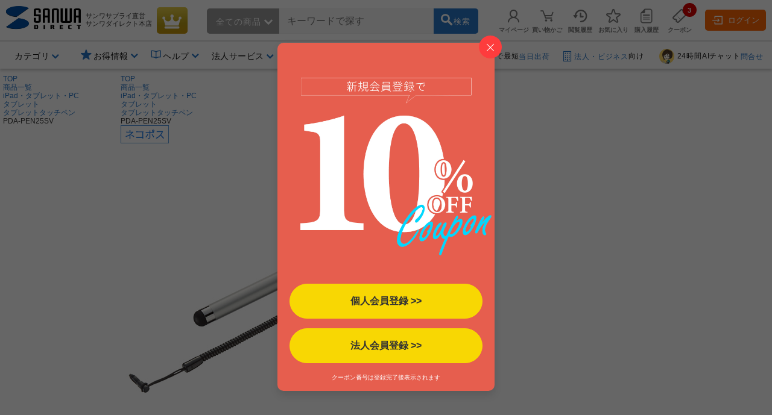

--- FILE ---
content_type: text/html;charset=Windows-31J
request_url: https://direct.sanwa.co.jp/ItemPage/PDA-PEN25SV
body_size: 334000
content:
<!DOCTYPE html>
<html lang="ja">
<head>
	<script type="text/javascript" src="//js.rtoaster.jp/Rtoaster.js"></script>
<script type="text/javascript">
	Rtoaster.init("RTA-4709-446f8397497f","");


	Rtoaster.item("PDA-PEN25SV");

	Rtoaster.track({
	"会員種別":""
,"会員ランク":""

	});
</script><link rel="stylesheet" type="text/css" href="/contents/parts/css/rtoaster/slider.css" />
<title>PDA-PEN25SV スマートフォン＆タブレット用タッチペン（ストラップタイプ・シルバー） |通販ならサンワダイレクト</title>
	<meta http-equiv="content-type" content="text/html; charset=shift_jis">
	<meta name="robots" content="follow, index"><meta http-equiv="content-script-type" content="text/javascript">
	<meta http-equiv="content-style-type" content="text/css">
	<meta name="keywords" content="PDA-PEN25SV,スマートフォンアクセサリー,通販,販売,サンワダイレクト,サンワサプライ">
	<meta name="description" content="スマートフォン＆タブレット用タッチペン（ストラップタイプ・シルバー）/PDA-PEN25SVのことならサンワサプライが運営する「サンワダイレクト」の通信販売にお任せください。当店は、名入れや特注にも対応！ノベルティもお任せください！">

	<meta property="og:image" content="https://cdn.sanwadirect.jp/images/goods/PDA-PEN25SV_MX.JPG">
	<meta property="og:url" content="https://direct.sanwa.co.jp/ItemPage/PDA-PEN25SV">
	<meta property="og:type" content="website">
	<meta property="og:title" content="PDA-PEN25SV スマートフォン＆タブレット用タッチペン（ストラップタイプ・シルバー） |通販ならサンワダイレクト">
	<meta property="og:description" content="スマートフォン＆タブレット用タッチペン（ストラップタイプ・シルバー）/PDA-PEN25SVのことならサンワサプライが運営する「サンワダイレクト」の通信販売にお任せください。当店は、名入れや特注にも対応！ノベルティもお任せください！">
	<meta name="viewport" content="width=device-width,initial-scale=1" />
<link rel="canonical" href="https://direct.sanwa.co.jp/ItemPage/PDA-PEN25SV"><!-- icon -->
<link rel="stylesheet" type="text/css" href="/css/clsd_base3.css?v=161215">
<link rel="stylesheet" type="text/css" href="/css/dropdown_cate_menu.css?v=150421">
	<link rel="stylesheet" type="text/css" href="/css/back_top.css" />
	<link rel="stylesheet" type="text/css" href="/contents/fonts/sanwasvg.css">
	<link rel="stylesheet" type="text/css" href="/css/common.css">
	<link rel="shortcut icon" href="/contents/sp/images/clsd_h/favicon.ico" type="/image/vnd.microsoft.icon" />
	<link href="https://fonts.googleapis.com/icon?family=Material+Icons" rel="stylesheet">

	<script src="//ajax.googleapis.com/ajax/libs/jquery/3.7.1/jquery.min.js"></script>
	<script>window.jQuery || document.write('<script type="text\/javascript" src="..\/js\/jquery-3.7.1.min.js"><\/script>')</script>
	<script type="text/javascript" src="/js/jquery-migrate-1.2.1.min.js"></script>
	<script language="javascript" type="text/javascript" src="/js/disp.js?v=180209"></script>
	<script language="javascript" type="text/javascript" src="/js/top_clsdCmnUpper.js"></script>
	<script language="javascript" type="text/javascript" src="/js/back_top.js"></script>
	<script type="text/javascript" src="/js/jquery.tmpl.min.js"></script><script type="text/javascript" src="/js/smoothScroll.js"></script>
	<script type="text/javascript" src="/js/lazysizes.min.js"></script>
	<script type="text/javascript" src="/js/jquery.menu-aim.js"></script>
	<script>
window.dataLayer = window.dataLayer || [];
dataLayer.push({ ecommerce: null });
dataLayer.push({ 'member_id': "" });
</script>
<!-- Google Tag Manager -->
<script>(function(w,d,s,l,i){w[l]=w[l]||[];w[l].push({'gtm.start':new Date().getTime(),event:'gtm.js'});var f=d.getElementsByTagName(s)[0],j=d.createElement(s),dl=l!='dataLayer'?'&l='+l:'';j.async=true;j.src='https://www.googletagmanager.com/gtm.js?id='+i+dl;f.parentNode.insertBefore(j,f);})(window,document,'script','dataLayer','GTM-WN9P7Z2');</script>
<!-- End Google Tag Manager -->
<!-- Global site tag (gtag.js) - Google Ads:  -->
<script async src="https://www.googletagmanager.com/gtag/js?id=AW-1039184612"></script>
<script>
  window.dataLayer = window.dataLayer || [];
  function gtag(){dataLayer.push(arguments);}
  gtag('js', new Date());
  
  gtag('config', 'AW-1039184612');
</script><script>!function(n){var o=window[n]=function(){var n=[].slice.call(arguments);return o.x?o.x.apply(0,n):o.q.push(n)};o.q=[],o.i=Date.now(),o.allow=function(){o.o="allow"},o.deny=function(){o.o="deny"}}("krt")</script>

<script async src="https://cdn-edge.karte.io/93781dba70133d7f1d6973f4ec5f8187/edge.js"></script>
<script type="text/javascript">
(function(){
  if('krt' in window){
	try{

			krt('send', 'login', {status:false});

	}catch(e){
		krt('send', '_error', {message:e.message});
	}
  }
})()
</script><script src="//statics.a8.net/a8sales/a8sales.js"></script><link rel="stylesheet" type="text/css" href="/contents/fonts/sanwasvg.css">
<link rel="stylesheet" type="text/css" href="/css/recommend-slick.css">
<link rel="stylesheet" type="text/css" href="/contents/parts/css/rtoaster/recommend-design.css?v=240515">
<script type="text/javascript" src="//cdn.jsdelivr.net/gh/kenwheeler/slick@1.8.1/slick/slick.min.js"></script>
</head>
<style>
.ctnr{
 min-width:1250px;
}
</style>
<body  id="top" >
<!-- Google Tag Manager (noscript) -->
<noscript><iframe src="https://www.googletagmanager.com/ns.html?id=GTM-WN9P7Z2" height="0" width="0" style="display:none;visibility:hidden"></iframe></noscript>
<!-- End Google Tag Manager (noscript) -->
<div class="ctnr">
<header class="header-nav-area">
	<div class="header-nav" id="c_h_headinfo_btm">
	<div class="header-nav-logo"><a href="/" class="header-nav-logo-link" aria-label="サンワダイレクト"><span class="icon-sanwadirect_logo"><span class="path1"></span><span class="path2"></span></span></a></div>
		<div class="header-nav-sitename">
			<p><span class="header-nav-company-name">サンワサプライ直営</span>サンワダイレクト本店</p></div>

		<div class="header-nav-topicon"> <a href="https://direct.sanwa.co.jp/ItemRanking/"><span class="icon-ranking"></span></a> </div>

		<div class="header-search-div"  ><form name="search_form" id="search_form" class="header-search-area" action="https://direct.sanwa.co.jp/s/search" method="get">
<div class="header-search-left">
	<div class="header-search-cate">
	<span id="selectedCateNm" class="header-search-cate-name">
全ての商品<span class="icon-greater-bottom-b"></span>
	</span>
	<span>
	<select id="categoryList" class="header-search-catelist">
	<option value="">全ての商品</option>
		<option value="001002">家具・オフィス</option>
		<option value="001012">周辺機器</option>
		<option value="001013">オーディオ関連機器</option>
		<option value="001004">アクセサリ</option>
		<option value="001007">ケーブル・変換アダプタ</option>
		<option value="001015">iPhone・スマホ</option>
		<option value="001014">iPad・タブレット・PC</option>
		<option value="001016">メモリ</option>
		<option value="001001">インク・用紙</option>
		<option value="001017">生活家電</option>
		<option value="001009">WEB限定・RoHS対応品</option>
		</select>
	</span>
	</div>
</div>
<div class="header-search-center">
	<span role="status" aria-live="polite" class="ui-helper-hidden-accessible"></span>
	<input type="text" maxlength="200" class="search_text ui-autocomplete-input" value="" id="q" name="q" dir="ltr" autocomplete="off" spellcheck="false" placeholder="キーワードで探す">
	<input type="hidden" name="category0" value="">
	<input type="hidden" name="restCate" value="">
	<input type="hidden" name="restSubCate" value="">
	<input type="hidden" name="suggest_flag" value="">
</div>
<div class="header-search-right"> <a id="qsb" class="header-search-btn"><span class="header-search-btn-in"><span class="icon-search"></span><span class="header-search-btn-txt">検索</span></span></a> </div>
</form>
</div>
<div id="suggest_field"></div>

<link rel="stylesheet" type="text/css" href="/css/jquery-ui-1.10.4.custom.min.css?v=151117">
<script type="text/javascript" src="/js/jquery-ui-1.10.4.custom.js"></script>
<script type="text/javascript" src="/js/triangle_menu.js"></script>
<script charset="utf-8">
$(function(){
    $.ajaxSetup({
        beforeSend: function(xhr){
            xhr.overrideMimeType("text/html;charset=Shift_JIS");
        }
    });

})
</script>
<script>

$(document).ready(function(){
	$('#q').autocomplete({
		source: function(request, response){
			$.ajax({
				url: "//direct.sanwa.co.jp/modules/CSDSuggestProxy.jsp",
				data: {
					q: request.term,
					category0: $('#categoryList option:selected').val()
				},
				dataType: "jsonp",
				type: "GET",
				success :function(data) {
					//for(var i=0;i<data.length;i++){ console.log(data[i] );}
					response(data);
				}
			});
		},
		select: function( event, ui ) {
			var selWd = ui.item[0];
			var mrkDno =ui.item[2];
			
			if(mrkDno && mrkDno.length>0){
				selWd = selWd.split(' ')[0];
			}
			
			$("#q").val(selWd);
			document.search_form.suggest_flag.value = '1';
			document.search_form.category0.value=mrkDno;
			$("#search_form").submit();
		},
		open: function(event, ui) {
			executePreSearchRecursion('#ui-menu-item', 0, $(".sg_s_list").length);
		},
		delay: 200,
		appendTo:"#suggest_field"
	});
});

$(function(){
	var triangle = new TriangleMenu('#ui-id-1', '.ui-menu-item', '.sideSujest');
});


$(function(){
	
	$("#q").keyup(function(e){
		if (e.keyCode == 38 || e.keyCode == 40) {
			
			var thidval = $(".ui-state-focus").parent(".sg_s_list");
			if (thidval.size()>0) {
				
				executePreSearch(thidval);
			}
		}
	});

	
	$(document).on({
		"mouseenter" :
		function() {
			executePreSearch($(this));
		}
	}, ".sg_s_list");
});


function executePreSearch(thisval) {
	//console.log("executePreSearch");
	var result = requestSuggestPreSearch(thisval);

	if (typeof result !== "undefined") {
		
		result.done(function(data) {
			
			var resVal = jQuery.parseJSON(data);
			if (resVal["result"] == "OK") {
				if (resVal["items"].length > 0) {
					
					makeItemList(thisval, resVal);
				}
			}
		});
	}
}


function executePreSearchRecursion(listId, i, listSize) {
	//console.log("executePreSearchRecursion");
	if (i >= listSize) {
		return;
	}
	//console.log("executePreSearchRecursio2n");
	var listObj = $(listId + i);
	var result = requestSuggestPreSearch(listObj);

	if (typeof result !== "undefined") {
		
		result.done(function(data) {
			
			var resVal = jQuery.parseJSON(data);
			if (resVal["result"] == "OK") {
				if (resVal["items"].length > 0) {
					
					makeItemList(listObj, resVal);
					listObj.children(".sideSujest").css('display', 'block');
				} else {
					
					executePreSearchRecursion(listId, i+=1, listSize);
				}
			} else {
				
				executePreSearchRecursion(listId, i+=1, listSize);
			}
		});
	}
}


function makeItemList(thisval, resVal) {
	thisval.children(".sideSujest").append($("#suggestPreSearchResult").tmpl({"items":resVal["items"],"totalCnt":resVal["totalCnt"]}));
}


function requestSuggestPreSearch(thisval) {
	if (thisval.data("search_done") != true) {
		thisval.data("search_done", true);

		var word = thisval.children("a").text();
		var categoryNo = $('#categoryList option:selected').val();
		var categoryNm = $('#categoryList option:selected').text();
		
		var markdispno = thisval.children("a").data("dispno");
		if(markdispno && markdispno.length>0){
			categoryNo = markdispno;
			word = word.split(' ')[0];
		}
		console.log("*****markdispno****" + categoryNo +"::"+  markdispno);

		return $.ajax({
			url:"/common/CSDSearchSuggestPreSearch.jsp",
			data: {
				preq: word,
				cateNo: categoryNo,
				cateNm: categoryNm
				},
			type: "GET",
			timeout: 4000
		});
	}
}

$(function() {
	
	$('#categoryList').on('change', function(e) {
		var cateNm = $('#categoryList option:selected').text();
		if (cateNm != "" && cateNm != null) {
			
			if (cateNm.length >= 15) {
				
				document.getElementById('selectedCateNm').textContent = cateNm.substring(0, 15) + '...';
			} else {
				document.getElementById('selectedCateNm').textContent = cateNm;
			}
		}
	});

	
	$("#search_form").on('submit',function(){
		paramCheck();
	});

	
	$("#qsb").on('click',function(){
		paramCheck();
		submitSearchForm();
	});
});


function submitSearchForm(){
	document.search_form.submit();
}


function paramCheck() {
	var cateNm = $('#categoryList option:selected').text();
	var cateNo = $('#categoryList option:selected').val();
	if (cateNo != "" && cateNo != null) {
		
		if (cateNo.length % 12 == 0 && cateNm != "" && cateNm != null) {
			
			document.search_form.restSubCate.value = cateNo + "_" + cateNm;

		} else if (cateNo.length % 9 == 0 && cateNm != "" && cateNm != null) {
			
			document.search_form.restCate.value = cateNo + "_" + cateNm;

		} else if (cateNo.length % 6 == 0) {
			
			document.search_form.category0.value = cateNo;
		}
	}
}
</script>
<script id="suggestPreSearchResult" type="text/x-jquery-tmpl">
{{each items}}
<a href="/ItemPage/${ID}">
<div class="sideSujest-list">
<img class="sideSujest-goodsImg" src="/images/goods/${IMG}" onerror="alterImage(this, '../images/goods/item_s.gif')">
<p class="sideSujest-goodsName">${NAME}</p>
<p class="sideSujest-goodsStkNo">${ID}</p>
</div>
</a>
{{/each}}
<div class="suggestPreSearchTotalCnt">${totalCnt}件見つかりました</div>
</script><div class="header-menu-area">
			<ul class="header-menu">

				<li class="header-menu-li" id="myPageMenuOpen">
					<a href="https://direct.sanwa.co.jp/common/CSfLogin.jsp?transfer=../member/CPmPersonalShop_001.jsp"><span class="icon-person header-menu-icon"></span><span class="header-menu-txt">マイページ</span></a>
					<div id="myPageMenuDispField"></div>
					</li>
				<li class="header-menu-li" id="dropDownCartOpen"><a href="https://direct.sanwa.co.jp/disp/CCtViewCartLink.jsp">
					<span class="icon-cart-empty header-menu-icon"></span><span class="header-menu-txt">買い物かご</span></a>
					<div id="dropCartDispField"></div>
					</li>
				<li class="header-menu-li" id="historyOpen"><a href="https://direct.sanwa.co.jp/disp/CSDBrowsingHistoryList.jsp"><span class="icon-time header-menu-icon"></span><span class="header-menu-txt">閲覧履歴</span></a>
					<div id="historyDispField"></div>
					</li>
				<li class="header-menu-li"><a href="https://direct.sanwa.co.jp/member/CSDFavoriteGoodsList.jsp"><span class="icon-star-off header-menu-icon"></span><span class="header-menu-txt">お気に入り</span></a></li>
				<li class="header-menu-li">
				<a href="https://direct.sanwa.co.jp/common/CSfLogin.jsp?transfer=../member/CPmOrderHistory.jsp"><span class="icon-document header-menu-icon"></span><span class="header-menu-txt">購入履歴</span></a>
				</li>
				<li class="header-menu-li">
					<a href="https://direct.sanwa.co.jp/disp/CSDCouponList.jsp">
						<span class="header-menu-icon-number"><span id="hdrCpnCountStr" class="inner">3</span></span><span class="icon-coupon header-menu-icon"></span><span class="header-menu-txt">クーポン</span>
					</a>
				</li>
				</ul>
		</div><!-- //.header-menu-area -->

		<div class="header-member-login-box"><a href="https://direct.sanwa.co.jp/common/CSfLogin.jsp"><span class="icon-login"></span>ログイン</a></div>
		</div><!-- //#c_h_headinfo_btm -->
<div class="header-info-area">
		<div class="header-info-list-area">
			<ul class="header-info-list">
				<li class="header-info-list-li yes-open"><a aria-label="カテゴリ" aria-expanded="false" aria-haspopup="true" role="button" href="#"><span class="header-info-list-txt">カテゴリ</span></a>
					<div class="header-info-list-balloon-box" id="header_category"></div>
				</li>
				<li class="header-info-list-li" id="rankDispOpen">
					</li>
		 		        <li class="header-info-list-li header-info-list-otoku yes-open"><a aria-label="お得情報" aria-expanded="false" aria-haspopup="true" role="button" href="#"><span class="header-info-list-txt"><span class="header-publicity-icon icon-star-on font-blue"></span>お得情報</span></a>
          <div class="header-info-list-balloon-box">
            <ul class="header-info-list-balloon-type-txt">
              <li><a href="/contents/sp/sale/"><span class="icon-greater-right-b"></span>セールアイテム一覧</a></li>
              <li><a href="/outlet/"><span class="icon-greater-right-b"></span>アウトレット</a></li>
              <li><a href="/disp/CSDSaleListPage.jsp?dispNo=024002016"><span class="icon-greater-right-b"></span>値下げしました</a></li>
              <li><a href="/rcmrkg/CSDPriceRangeRanking.jsp"><span class="icon-greater-right-b"></span>送料無料まであと少し</a></li>
              <li><a href="/contents/sp/realvoice/"><span class="icon-greater-right-b"></span>みんなの投稿 Real Voice</a></li>
              <li><a href="/contents/sp/review/"><span class="icon-greater-right-b"></span>レビューで50ポイント</a></li>
              <li><a href="/contents/sp/get1point/"><span class="icon-greater-right-b"></span>Get1ポイント</a></li>
              <li><a href="/contents/information/rank/"><span class="icon-greater-right-b"></span>会員ランク特典</a></li>
            </ul>
          </div>
        </li>        <li class="header-info-list-li yes-open"><a  href="/contents/information/"><span class="header-info-list-txt"><span class="header-publicity-icon icon-book font-blue"></span>ヘルプ</span></a>
          <div class="header-info-list-balloon-box">
            <ul class="header-info-list-balloon-type-txt">
              <li><a href="/contents/information/"><span class="icon-greater-right-b"></span>ご利用ガイド</a></li>
              <li><a href="/contents/information/faq/"><span class="icon-greater-right-b"></span>よくある質問</a></li>
              <li><a href="/contents/information/support_top.html"><span class="icon-greater-right-b"></span>お問合せ</a></li>
            </ul>
          </div>
        </li><li class="header-info-list-li yes-open"><a  href="/contents/sp/startguide/"><span class="header-info-list-txt"><span class="header-publicity-icon icon-rank-mono font-blue"></span>法人サービス</span></a>
          <div class="header-info-list-balloon-box">
            <ul class="header-info-list-balloon-type-txt">
              <li><a href="/contents/sp/startguide/"><span class="icon-greater-right-b"></span>法人スタートガイド</a></li>
              <li><a href="/contents/sp/startguide/seikyu.html"><span class="icon-greater-right-b"></span>請求書払いについて</a></li>
              <li><a href="/contents/sp/startguide/"><span class="icon-greater-right-b"></span>各種書類発行について</a></li>
              <li><a href="/contents/sp/mitsumori/"><span class="icon-greater-right-b"></span>まとめ買い値引き</a></li>
              <li><a href="/contents/sp/orig_service2/"><span class="icon-greater-right-b"></span>名入れ・特注</a></li>
              <li><a href="/contents/sp/kumitate/"><span class="icon-greater-right-b"></span>組み立てサービス</a></li>
            </ul>
          </div>
        </li><li class="header-info-list-li"><a href="/contents/information/welcome.html"><span class="header-info-list-txt"><span class="header-publicity-icon icon-beginner font-blue"></span>はじめての方へ</span></a> </li></ul>
		</div>
		<!-- .header-info-list-area -->

		<div class="header-info-publicity-area">
			<ul class="header-publicity-list">
				        <li>
          <p class="header-info-ttl"><a href="/contents/information/shipping.html#a4_2"><span class="header-publicity-icon icon-track font-blue"></span>15時までのご注文で最短<span class="font-blue">当日出荷</span></a></p>
        </li>
<li><p class="header-info-ttl"><a href="/contents/sp/startguide/"><span class="header-publicity-icon icon-building font-blue"></span><span class="font-blue">法人・ビジネス</span>向け</a></p></li>
<li><p class="header-info-ttl"><a href="/contents/information/info.html"><!--span class="header-publicity-icon icon-chat font-blue"></span--><img src="/images/parts/chat_icon_01.png" alt="24時間AIチャット" style="height: 25px; width: auto; border:0;border-radius: 50%;margin: 0 5px 0;">24時間AIチャット<span class="font-blue">問合せ</span></a></p></li>


<style>
.header-nav .header-nav-topicon a {
background: rgb(198,146,8);
background: linear-gradient(356deg, rgba(198,146,8,1) 0%, rgba(184,156,20,1) 37%, rgba(231,207,75,1) 100%); 
}
.header-nav .header-nav-topicon .icon-ranking::before {
	color: #fff;
}
.header-nav-topicon a:hover .icon-ranking::before {
	color: #f1eaa2;
}

</style></ul>
		</div>
		<!-- .header-info-list-area -->

	</div>
	<!-- .header-info-area -->

</header>
<script>
function FixedAnime() {
	var headerH = $('#c_h_headinfo_btm').outerHeight(true);
	var scroll = $(window).scrollTop();

	if (scroll >= headerH){//headerの高さ以上になったら
		$('#c_h_headinfo_btm').addClass('header-nav-area-fixed');//fixedというクラス名を付与
	}else{//それ以外は
		$('#c_h_headinfo_btm').removeClass('header-nav-area-fixed');//fixedというクラス名を除去
	}
}

// 画面をスクロールをしたら動かしたい場合の記述
$(window).scroll(function () {
	FixedAnime();/* スクロール途中からヘッダーを出現させる関数を呼ぶ*/
});

// ページが読み込まれたらすぐに動かしたい場合の記述
$(window).on('load', function () {
	FixedAnime();/* スクロール途中からヘッダーを出現させる関数を呼ぶ*/
});
</script>
<div id="clsd_contents">
	<div id="m_col_center_wrap">
		<div id="col_center">
			<!-- ▼ 商品詳細共通 -->
<link rel="stylesheet" type="text/css" href="../files/css/clsd_item_info.css">
<link rel="stylesheet" type="text/css" href="../css/swiper-bundle.min.css">
<link rel="stylesheet" type="text/css" href="../css/taiou_hyo_btn_auto.css">
<link rel="stylesheet" type="text/css" href="../css/add_estimate_popup.css">
<link rel="stylesheet" type="text/css" href="../css/disp_delv_pattern_modal.css">
<link rel="stylesheet" type="text/css" href="../css/add_cart_popup.css?v=170213">
<link rel="stylesheet" type="text/css" href="../font/font-awesome/css/all.css">
<script type="text/javascript" src="../js/zoomsl.min.js"></script>
<script type="text/javascript" src="../js/swiper-bundle.min.js"></script>
<script type="text/javascript" src="../js/goodsCountChange_sgl.js?v=180208"></script>
<script type="text/javascript" src="../js/item_csfModGenOptionPage.js.jsp?c=1766496586017&option=false"></script>

<div class="topic-path">
	<!-- パンくず -->
	<ol class="slides-category">
		<li><a href="../index.jsp">TOP</a></li>
<li><a href="../contents/category/C000AllCategory.html">商品一覧</a></li>
	<li><a href="../ItemList/001014">iPad・タブレット・PC</a></li>
	<li><a href="../contents/sp/pda/?disp_no=001014005">タブレット</a></li>
	<li><a href="../ItemList/001014005002">タブレットタッチペン</a></li>
	<li class="lastLink">PDA-PEN25SV</li>
	</ol>
	<!-- パンくず 構造化タグ-->
	<script type="application/Id+json">
{
"@context":"https://schema.org",
"@type":"BreadcrumbList",
"ItemListElement":[
{"@type":"ListItem",
 "position":1,
 "name":"TOP",
 "Item":"../index.jsp"}
,{"@type":"ListItem",
 "position":2,
 "name":"商品一覧",
 "Item":"../contents/category/C000AllCategory.html"}
,{"@type","ListItem",
 "position":3,
 "name":"iPad・タブレット・PC",
 "Item":"../ItemList/001014"}
,{"@type","ListItem",
 "position":4,
 "name":"タブレット",
 "Item":"../contents/sp/pda/?disp_no=001014005"}
,{"@type","ListItem",
 "position":5,
 "name":"タブレットタッチペン",
 "Item":"../ItemList/001014005002"}
,{"@type":"ListItem",
 "position":6,
 "name":"PDA-PEN25SV"}
]
}
</script>
<!-- 商品アイコン -->
	<div class="item-info-icon-erea">
		<ul>
<li><img src="../images/parts/ico_delv_mail.jpg" alt="ネコポス"></li>
</ul>
	</div><!-- /.item-info-icon-erea -->
</div><!-- /.topic_path end -->
 <div id="clsd_contents" class="pt1 clm-simple">
	<div class="cart">
		<div class="left">
			<div class="main">
				<!-- 商品画像 -->
				<div class="goods_info_imgframe">
<div class="goods_info_imgarea clearfix">
			<!-- メイン画像 -->
			<div class="photo-main-area clearfix">
				<div class="swiper clsd_goods_photo-area clearfix">
					<div class="swiper-wrapper clsd_goods_photo-box">
<div class="swiper-slide item-modal-popup-open" data-target="item-modal-popup-bg" data-kind="p" data-count="1">
							<img class="main-image-box zoomsl-img" src="https://cdn.sanwadirect.jp/images/goods/PDA-PEN25SV_MX.JPG" data-large="https://cdn.sanwadirect.jp/images/goods/PDA-PEN25SV_MDX.JPG" alt="スマートフォン＆タブレット用タッチペン（ストラップタイプ・シルバー）">
						</div>
		<div class="swiper-slide item-modal-popup-open" data-target="item-modal-popup-bg" data-kind="p" data-count="2">
							<img class="main-image-box zoomsl-img" src="https://cdn.sanwadirect.jp/images/goods/PDA-PEN25SV_FT1X.JPG" data-large="https://cdn.sanwadirect.jp/images/goods/PDA-PEN25SV_FT1X.JPG" alt="スマートフォン＆タブレット用タッチペン（ストラップタイプ・シルバー）">
						</div>
		<div class="swiper-slide item-modal-popup-open" data-target="item-modal-popup-bg" data-kind="p" data-count="3">
							<img class="main-image-box zoomsl-img" src="https://cdn.sanwadirect.jp/images/goods/PDA-PEN25SV_FT2X.JPG" data-large="https://cdn.sanwadirect.jp/images/goods/PDA-PEN25SV_FT2DX.JPG" alt="スマートフォン＆タブレット用タッチペン（ストラップタイプ・シルバー）">
						</div>
		<div class="swiper-slide item-modal-popup-open" data-target="item-modal-popup-bg" data-kind="p" data-count="4">
							<img class="main-image-box zoomsl-img" src="https://cdn.sanwadirect.jp/images/goods/PDA-PEN25SV_FT3X.JPG" data-large="https://cdn.sanwadirect.jp/images/goods/PDA-PEN25SV_FT3X.JPG" alt="スマートフォン＆タブレット用タッチペン（ストラップタイプ・シルバー）">
						</div>
		<div class="swiper-slide item-modal-popup-open" data-target="item-modal-popup-bg" data-kind="p" data-count="5">
							<img class="main-image-box zoomsl-img" src="https://cdn.sanwadirect.jp/images/goods/PDA-PEN25SV_FT4X.JPG" data-large="https://cdn.sanwadirect.jp/images/goods/PDA-PEN25SV_FT4DX.JPG" alt="スマートフォン＆タブレット用タッチペン（ストラップタイプ・シルバー）">
						</div>
		<div class="swiper-slide item-modal-popup-open" data-target="item-modal-popup-bg" data-kind="p" data-count="6">
							<img class="main-image-box zoomsl-img" src="https://cdn.sanwadirect.jp/images/goods/PDA-PEN25SV_FT5X.JPG" data-large="https://cdn.sanwadirect.jp/images/goods/PDA-PEN25SV_FT5DX.JPG" alt="スマートフォン＆タブレット用タッチペン（ストラップタイプ・シルバー）">
						</div>
		<div class="swiper-slide item-modal-popup-open" data-target="item-modal-popup-bg" data-kind="p" data-count="7">
							<img class="main-image-box zoomsl-img" src="https://cdn.sanwadirect.jp/images/goods/PDA-PEN25SV_FT6X.JPG" data-large="https://cdn.sanwadirect.jp/images/goods/PDA-PEN25SV_FT6DX.JPG" alt="スマートフォン＆タブレット用タッチペン（ストラップタイプ・シルバー）">
						</div>
		<div class="swiper-slide item-modal-popup-open" data-target="item-modal-popup-bg" data-kind="p" data-count="8">
							<img class="main-image-box zoomsl-img" src="https://cdn.sanwadirect.jp/images/goods/PDA-PEN25SV_FT7X.JPG" data-large="https://cdn.sanwadirect.jp/images/goods/PDA-PEN25SV_FT7DX.JPG" alt="スマートフォン＆タブレット用タッチペン（ストラップタイプ・シルバー）">
						</div>
		<div class="swiper-slide item-modal-popup-open" data-target="item-modal-popup-bg" data-kind="p" data-count="9">
							<img class="main-image-box zoomsl-img" src="https://cdn.sanwadirect.jp/images/goods/PDA-PEN25SV_SP1X.JPG" data-large="https://cdn.sanwadirect.jp/images/goods/PDA-PEN25SV_SP1DX.JPG" alt="スマートフォン＆タブレット用タッチペン（ストラップタイプ・シルバー）">
						</div>
		<div class="swiper-slide item-modal-popup-open" data-target="item-modal-popup-bg" data-kind="p" data-count="10">
							<img class="main-image-box zoomsl-img" src="https://cdn.sanwadirect.jp/images/goods/PDA-PEN25SV_PKX.JPG" data-large="https://cdn.sanwadirect.jp/images/goods/PDA-PEN25SV_PKX.JPG" alt="スマートフォン＆タブレット用タッチペン（ストラップタイプ・シルバー）">
						</div>
		</div>
				</div>
</div><!-- //メイン画像 -->

			<div class="item-count-area clearfix">
<div class="inner item-count-icon item-modal-popup-open" data-target="item-modal-popup-bg" data-kind="p" data-count="1">
					<div class="swiper-pagination"></div>
				</div>
</div>
<!-- サムネイル画像 -->
			<div class="photo-thumbnail-area clearfix">
				<div class="swiper item-thumbnail-wrapper">
					<div class="swiper-wrapper item-thumbnail-wrapper-inner">
<div class="swiper-slide item-thumbnail-box item-image-lock">
							<img src="https://cdn.sanwadirect.jp/images/goods/PDA-PEN25SV_MM.JPG" alt="スマートフォン＆タブレット用タッチペン（ストラップタイプ・シルバー）">
						</div>
		<div class="swiper-slide item-thumbnail-box item-image-lock">
							<img src="https://cdn.sanwadirect.jp/images/goods/PDA-PEN25SV_FT1S.JPG" alt="スマートフォン＆タブレット用タッチペン（ストラップタイプ・シルバー）">
						</div>
		<div class="swiper-slide item-thumbnail-box item-image-lock">
							<img src="https://cdn.sanwadirect.jp/images/goods/PDA-PEN25SV_FT2S.JPG" alt="スマートフォン＆タブレット用タッチペン（ストラップタイプ・シルバー）">
						</div>
		<div class="swiper-slide item-thumbnail-box item-image-lock">
							<img src="https://cdn.sanwadirect.jp/images/goods/PDA-PEN25SV_FT3S.JPG" alt="スマートフォン＆タブレット用タッチペン（ストラップタイプ・シルバー）">
						</div>
		<div class="swiper-slide item-thumbnail-box item-image-lock">
							<img src="https://cdn.sanwadirect.jp/images/goods/PDA-PEN25SV_FT4S.JPG" alt="スマートフォン＆タブレット用タッチペン（ストラップタイプ・シルバー）">
						</div>
		<div class="swiper-slide item-thumbnail-box item-image-lock">
							<img src="https://cdn.sanwadirect.jp/images/goods/PDA-PEN25SV_FT5S.JPG" alt="スマートフォン＆タブレット用タッチペン（ストラップタイプ・シルバー）">
						</div>
		<div class="swiper-slide item-thumbnail-box item-image-lock">
							<img src="https://cdn.sanwadirect.jp/images/goods/PDA-PEN25SV_FT6S.JPG" alt="スマートフォン＆タブレット用タッチペン（ストラップタイプ・シルバー）">
						</div>
		<div class="swiper-slide item-thumbnail-box item-image-lock">
							<img src="https://cdn.sanwadirect.jp/images/goods/PDA-PEN25SV_FT7S.JPG" alt="スマートフォン＆タブレット用タッチペン（ストラップタイプ・シルバー）">
						</div>
		<div class="swiper-slide item-thumbnail-box item-image-lock">
							<img src="https://cdn.sanwadirect.jp/images/goods/PDA-PEN25SV_SP1S.JPG" alt="スマートフォン＆タブレット用タッチペン（ストラップタイプ・シルバー）">
						</div>
		<div class="swiper-slide item-thumbnail-box item-image-lock">
							<img src="https://cdn.sanwadirect.jp/images/goods/PDA-PEN25SV_PKS.JPG" alt="スマートフォン＆タブレット用タッチペン（ストラップタイプ・シルバー）">
						</div>
		</div>
				</div>
			</div>
			<!-- //サムネイル画像 -->
</div><div id="item-modal-popup-bg" class="item-modal-outer">
						<div id="item-modal-popup-main">
							<p class="item-modal-close-btn">
								<a id="item-modal-popup-close" href="javascript:void(0);">×</a>
							</p>
							<div class="modal_tabs">
								<input id="modal_tab_video" type="radio" name="modal_inner_tab">
								<label class="modal_inner_tab" for="modal_tab_video">ビデオ</label>
								<input id="modal_tab_img" type="radio" name="modal_inner_tab">
								<label class="modal_inner_tab" for="modal_tab_img">画像</label>
	<div class="modal_tab_content" id="modal_tab_img_content">
									<div class="item-modal-inner">
										<div class="left-block">
											<div class="item-photo-zoom-area">
	<div class="item-photo-zoom-box" id="modal-main-1">
													<img src="https://cdn.sanwadirect.jp/images/goods/PDA-PEN25SV_MDX.JPG" alt="スマートフォン＆タブレット用タッチペン（ストラップタイプ・シルバー）">
												</div>
		<div class="item-photo-zoom-box" id="modal-main-2">
													<img src="https://cdn.sanwadirect.jp/images/goods/PDA-PEN25SV_FT1X.JPG" alt="スマートフォン＆タブレット用タッチペン（ストラップタイプ・シルバー）">
												</div>
		<div class="item-photo-zoom-box" id="modal-main-3">
													<img src="https://cdn.sanwadirect.jp/images/goods/PDA-PEN25SV_FT2DX.JPG" alt="スマートフォン＆タブレット用タッチペン（ストラップタイプ・シルバー）">
												</div>
		<div class="item-photo-zoom-box" id="modal-main-4">
													<img src="https://cdn.sanwadirect.jp/images/goods/PDA-PEN25SV_FT3X.JPG" alt="スマートフォン＆タブレット用タッチペン（ストラップタイプ・シルバー）">
												</div>
		<div class="item-photo-zoom-box" id="modal-main-5">
													<img src="https://cdn.sanwadirect.jp/images/goods/PDA-PEN25SV_FT4DX.JPG" alt="スマートフォン＆タブレット用タッチペン（ストラップタイプ・シルバー）">
												</div>
		<div class="item-photo-zoom-box" id="modal-main-6">
													<img src="https://cdn.sanwadirect.jp/images/goods/PDA-PEN25SV_FT5DX.JPG" alt="スマートフォン＆タブレット用タッチペン（ストラップタイプ・シルバー）">
												</div>
		<div class="item-photo-zoom-box" id="modal-main-7">
													<img src="https://cdn.sanwadirect.jp/images/goods/PDA-PEN25SV_FT6DX.JPG" alt="スマートフォン＆タブレット用タッチペン（ストラップタイプ・シルバー）">
												</div>
		<div class="item-photo-zoom-box" id="modal-main-8">
													<img src="https://cdn.sanwadirect.jp/images/goods/PDA-PEN25SV_FT7DX.JPG" alt="スマートフォン＆タブレット用タッチペン（ストラップタイプ・シルバー）">
												</div>
		<div class="item-photo-zoom-box" id="modal-main-9">
													<img src="https://cdn.sanwadirect.jp/images/goods/PDA-PEN25SV_SP1DX.JPG" alt="スマートフォン＆タブレット用タッチペン（ストラップタイプ・シルバー）">
												</div>
		<div class="item-photo-zoom-box" id="modal-main-10">
													<img src="https://cdn.sanwadirect.jp/images/goods/PDA-PEN25SV_PKX.JPG" alt="スマートフォン＆タブレット用タッチペン（ストラップタイプ・シルバー）">
												</div>
		</div>
											<div class="item-count-area">
												<div class="inner item-count-icon">
													<div class="photo-pagination">
														<span class="photo-pagination-current"></span> / <span class="photo-pagination-total"></span>
													</div>
												</div>
											</div>
										</div>
										<div class="right-block">
											<div class="item-thumbnail-wrapper">
												<div class="item-thumbnail-wrapper-inner">
	<div class="item-thumbnail-box" id="modal-thumbnail-1" data-count="1">
														<img src="https://cdn.sanwadirect.jp/images/goods/PDA-PEN25SV_MM.JPG" alt="スマートフォン＆タブレット用タッチペン（ストラップタイプ・シルバー）">
													</div>
			<div class="item-thumbnail-box" id="modal-thumbnail-2" data-count="2">
														<img src="https://cdn.sanwadirect.jp/images/goods/PDA-PEN25SV_FT1S.JPG" alt="スマートフォン＆タブレット用タッチペン（ストラップタイプ・シルバー）">
													</div>
			<div class="item-thumbnail-box" id="modal-thumbnail-3" data-count="3">
														<img src="https://cdn.sanwadirect.jp/images/goods/PDA-PEN25SV_FT2S.JPG" alt="スマートフォン＆タブレット用タッチペン（ストラップタイプ・シルバー）">
													</div>
			<div class="item-thumbnail-box" id="modal-thumbnail-4" data-count="4">
														<img src="https://cdn.sanwadirect.jp/images/goods/PDA-PEN25SV_FT3S.JPG" alt="スマートフォン＆タブレット用タッチペン（ストラップタイプ・シルバー）">
													</div>
			<div class="item-thumbnail-box" id="modal-thumbnail-5" data-count="5">
														<img src="https://cdn.sanwadirect.jp/images/goods/PDA-PEN25SV_FT4S.JPG" alt="スマートフォン＆タブレット用タッチペン（ストラップタイプ・シルバー）">
													</div>
			<div class="item-thumbnail-box" id="modal-thumbnail-6" data-count="6">
														<img src="https://cdn.sanwadirect.jp/images/goods/PDA-PEN25SV_FT5S.JPG" alt="スマートフォン＆タブレット用タッチペン（ストラップタイプ・シルバー）">
													</div>
			<div class="item-thumbnail-box" id="modal-thumbnail-7" data-count="7">
														<img src="https://cdn.sanwadirect.jp/images/goods/PDA-PEN25SV_FT6S.JPG" alt="スマートフォン＆タブレット用タッチペン（ストラップタイプ・シルバー）">
													</div>
			<div class="item-thumbnail-box" id="modal-thumbnail-8" data-count="8">
														<img src="https://cdn.sanwadirect.jp/images/goods/PDA-PEN25SV_FT7S.JPG" alt="スマートフォン＆タブレット用タッチペン（ストラップタイプ・シルバー）">
													</div>
			<div class="item-thumbnail-box" id="modal-thumbnail-9" data-count="9">
														<img src="https://cdn.sanwadirect.jp/images/goods/PDA-PEN25SV_SP1S.JPG" alt="スマートフォン＆タブレット用タッチペン（ストラップタイプ・シルバー）">
													</div>
			<div class="item-thumbnail-box" id="modal-thumbnail-10" data-count="10">
														<img src="https://cdn.sanwadirect.jp/images/goods/PDA-PEN25SV_PKS.JPG" alt="スマートフォン＆タブレット用タッチペン（ストラップタイプ・シルバー）">
													</div>
			</div>
											</div>
										</div>
									</div><!-- /.item-modal-inner -->
								</div><!-- / #modal_tab_img_content -->
							</div><!-- /.modal_tabs -->
						</div><!-- /#item-modal-popup-main -->
					</div><!-- /#item-modal-popup-bg -->
				<script>
				
				var _iframeArea = document.getElementById('main-movie-area');
				if(_iframeArea){
					var _iframeCoverLayer = document.createElement('div');
					_iframeCoverLayer.style.width = '100%';
					_iframeCoverLayer.style.height = '100%';
					_iframeCoverLayer.style.position = 'absolute';
					_iframeCoverLayer.style.top = '0';
					_iframeCoverLayer.style.left = '0';
					_iframeCoverLayer.style.zIndex = '10';
					_iframeArea.appendChild(_iframeCoverLayer);
				}

				
				const thumb = document.querySelectorAll('.item-thumbnail-wrapper .swiper-slide');
				const switchThumb = (index) => {
					document.querySelector('.item-thumbnail-wrapper .swiper-slide').classList.remove('swiper-slide-thumb-active');
					thumb[index].classList.add('swiper-slide-thumb-active');
				}
				const thumbnailSwiper = new Swiper('.goods_info_imgarea .item-thumbnail-wrapper', {
					slidesPerView: 9,
					allowTouchMove: false,
				});
				var mouseOver = true;
				var prevImgIndex = "";
				const mySwiper = new Swiper('.goods_info_imgarea .clsd_goods_photo-area', {
					centeredSlides: true,
					watchSlidesProgress: true,
					slideToClickedSlide: true,
					allowTouchMove: false,
					pagination: {
						el: '.goods_info_imgarea .item-count-area .swiper-pagination',
						type: 'fraction',
					},
					thumbs: {
						swiper: thumbnailSwiper,
					},
					on: {
						afterInit: (swiper) => {
							thumb[swiper.realIndex].classList.add('swiper-slide-thumb-active');
							for (let i = 0; i < thumb.length; i++) {
								thumb[i].onmouseover = () => {
									if(mouseOver){
										swiper.slideTo(i,0);
									};
								}
								thumb[i].onclick = () => {
									var currImgIndex = i+1;
									if(prevImgIndex == currImgIndex){//同じ画像を連続で2回クリックした場合
										mouseOver = true;
										currImgIndex = "";
										swiper.slideTo(0);
									}else{
										swiper.slideTo(i);
										mouseOver = false;
									}
									prevImgIndex = currImgIndex;
								};
							}
						},
						slideChange: (swiper) => {
							switchThumb(swiper.realIndex);
						},
					},
				});
				

				$(function() {
					var $window = $(window),
					$html = $('html'),
					$body = $('body'),
					$overlay = $('#item-modal-popup-bg'),
					scrollbar_width = window.innerWidth - document.body.scrollWidth,
					touch_start_y;
					$window.on('touchstart', function (e) {
						touch_start_y = e.originalEvent.changedTouches[0].pageY;
					});

					//先頭の画像を取得し、拡大表示時の倍率を確定する
					var firstZoomImage = $('.zoomsl-img').first();
					var firstImageWidth = firstZoomImage.width();
					var zoomMin = 2; // 最小ズーム倍率
					var zoomMax = 2; // 最大ズーム倍率
					if(firstImageWidth < 500){
						zoomMax = 3;
						zoomMin = 3;
					}

					
					$('.zoomsl-img').imagezoomsl({
						classmagnifier:'main-zoom',
						magnifiersize: [680,780],
						zoomrange: [zoomMin, zoomMax],
						magnifycursor: 'pointer'
					});

					var mainImg = "";
					
					$(document).on('click', '.tracker', function(){
						$('.main-zoom').css('visibility','hidden');
						$('.cursorshade').css('visibility','hidden');
						mainImg = true;
						itemModalPopupMain();
					});

					
					$('.item-modal-popup-open').on('click', function() {
						mainImg = false;
						itemModalPopupMain.call(this);
					});

					
					function itemModalPopupMain(){
						$('.cart .main').css('position', 'static');
						if(mainImg){
							var kind = $('.swiper-slide-active').data('kind');
							var count = $('.swiper-slide-active').data('count');
						}else{
							var kind = $(this).data('kind');
							var count = $(this).data('count');
						}
						if (count == null || count == undefined || count == '') {
							count = '1';
						}
						$('.item-modal-inner .item-movie-area').hide();
						$('.item-modal-inner .item-photo-zoom-box').hide();
						$('.movie-thumbnail-box.active').removeClass('active');
						$('.item-thumbnail-box.active').removeClass('active');
						if (kind == 'm') {
							const videoModal = document.getElementById('modal_tab_video');
							videoModal.checked = true;
							$('#modal-movie-main-' + count).show();
							$('#modal-movie-thumbnail-' + count).addClass('active');
							$('#item-modal-popup-main .movie-pagination-current').text(count);
							$('#item-modal-popup-main .movie-pagination-total').text('0');
						}
						if (kind == 'p') {
							const videoImg = document.getElementById('modal_tab_img');
							if(videoImg){
								videoImg.checked = true;
							}
							$('#modal-main-' + count).show();
							$('#modal-thumbnail-' + count).addClass('active');
							$('#item-modal-popup-main .photo-pagination-current').text(count);
							$('#item-modal-popup-main .photo-pagination-total').text('10');
						}

						$window.on('touchmove.noscroll', function(event) {
							var overlay = $overlay[0],
								current_y = event.originalEvent.changedTouches[0].screenY,
								height = $overlay.outerHeight(),
								is_top = touch_start_y <= current_y && overlay.scrollTop === 0,
								is_bottom = touch_start_y >= current_y && overlay.scrollHeight - overlay.scrollTop === height;
							if (is_top || is_bottom) {
								event.preventDefault();
							}
						});

						$('html, body').css( { overflow:'hidden' } );
						if (scrollbar_width) {
							$html.css('padding-right', scrollbar_width);
						}
						var modal = '#' + $('.swiper-slide-active').attr('data-target');
						$(modal).fadeIn(300);
					}

					var closeModal = function() {
						$('.cart .main').css('position', 'sticky');
						$body.removeAttr('style');
						$window.off('touchmove.noscroll');
						$overlay.animate({
							opacity: 0
						}, 300, function() {
							$overlay.scrollTop(0).hide().removeAttr('style');
							$html.removeAttr('style');
						});
					};

					$overlay.on('click', function(event) {
						if (!$(event.target).closest('#item-modal-popup-main').length) {
							$(".main-zoom").css('visibility','visible');
							$('.cursorshade').css('visibility','visible');
							closeModal();
						}
					});

					$('.item-modal-close-btn').on('click', function() {
						$(".main-zoom").css('visibility','visible');
						$('.cursorshade').css('visibility','visible');
						closeModal();
					});

					$('[id^=modal-movie-thumbnail-]').on('click', function() {
						var count = $(this).data('count');
						$('.item-modal-inner .item-movie-area').hide();
						$('.item-modal-inner .item-photo-zoom-box').hide();
						$('.movie-thumbnail-box.active').removeClass('active');
						$('.item-thumbnail-box.active').removeClass('active');
						$('#item-modal-popup-main .movie-pagination-current').text(count);
						$('#item-modal-popup-main .movie-pagination-total').text('0');
						$('#modal-movie-main-' + count).show();
						$(this).addClass('active');
					});

					$('[id^=modal-thumbnail-]').on('click', function() {
						var count = $(this).data('count');
						$('.item-modal-inner .item-movie-area').hide();
						$('.item-modal-inner .item-photo-zoom-box').hide();
						$('.movie-thumbnail-box.active').removeClass('active');
						$('.item-thumbnail-box.active').removeClass('active');
						$('#item-modal-popup-main .photo-pagination-current').text(count);
						$('#item-modal-popup-main .photo-pagination-total').text('10');
						$('#modal-main-' + count).show();
						$(this).addClass('active');
					});
					const videoTab = document.getElementById('modal_tab_video');
					if(videoTab){
						document.getElementById('modal_tab_video').addEventListener('change', () => {
							$('.item-modal-inner .item-movie-area').hide();
							$('.movie-thumbnail-box.active').removeClass('active');
							$('#modal-movie-main-1').show();
							$('#modal-movie-thumbnail-1').addClass('active');
							$('#item-modal-popup-main .movie-pagination-current').text('1');
							$('#item-modal-popup-main .movie-pagination-total').text('0');
						});
					}
					const imgTab = document.getElementById('modal_tab_img');
					if(imgTab){
						document.getElementById('modal_tab_img').addEventListener('change', () => {
							$('.item-modal-inner .item-photo-zoom-box').hide();
							$('.item-thumbnail-box.active').removeClass('active');
							$('#modal-main-1').show();
							$('#modal-thumbnail-1').addClass('active');
							$('#item-modal-popup-main .photo-pagination-current').text('1');
							$('#item-modal-popup-main .photo-pagination-total').text('10');
						});
					}
				});
				</script>
	</div><!-- /.goods_info_imgframe -->

<!-- 商品説明 -->
				<div class="discription-area">
					スマートフォン・タブレット・電子書籍などに対応したタッチペン。伸縮可能なカールコードストラップ付き。シルバー。</div>
</div><!-- .main end -->
		</div><!-- .left end -->
		<div class="right">
			<form name="Goods" action="../disp/CSfAddSession_001.jsp" method="post" onSubmit="return ok(document.Goods)">
			<input type="hidden" name="GOODS_NO" value="64083">
			<input type="hidden" name="ORD_TP" value="1">
			<input type="hidden" name="GOODS_CONST_TP" value="1">

			<div class="name">
スマートフォン＆タブレット用タッチペン（ストラップタイプ・シルバー）</div>
			<div class="code-area">
				<div class="code-name">品番：</div><h1 class="code">PDA-PEN25SV</h1>
<span class="review" aria-label="レビュー">
					<a href="../ItemReview/PDA-PEN25SV">
	<span class="icon-star-on"></span><span class="icon-star-on"></span><span class="icon-star-on"></span><span class="icon-star-on"></span><span class="icon-star-on"></span></a>&nbsp;5.0(4件)
				</span>
</div>

			<div class="price-area">
	<span class="yen">&yen;</span>
	<span class="main-price" aria-label="販売価格">2,080</span>
	<span class="tax">(税込)</span>
		<span class='postage sfree '>送料当店負担</span></div><div class="price-under-area">
<span class="retail-price">希望小売価格：￥2,728(税込)</span>
<span class="grant-point ">
		<span class="icon-point" aria-label="獲得ポイント"></span>20ポイント<span class="point-magnif">(1倍)
	</span>
	</span>
</div><div class="stock-area">
	<div class="stock-item">在庫あり</div>
<div class="stock-data">
	<p class="stock-ship">
			<span class="stock-data-msg">
		<span id="shipItMsg" name="shipItMsg"><span class="stock-ship-day">当日出荷可能</span></span>
				<input type="hidden" id="shopCutoffTime" name="shopCutoffTime" value="1766556000" />
				<input type="hidden" id="nextCutoffTime" value="1766642400000" />
				<script>
					
	var shipItMsg = document.getElementById("shipItMsg");				
	var cutoffTimeElem = document.getElementById("shopCutoffTime");			

	var dayOfWeek = new Array('日', '月', '火', '水', '木', '金', '土');
	var cutoffTimeVal = cutoffTimeElem.value;								
	var cutOffTime = parseInt(cutoffTimeVal);							

	function getNowTime() {
		var currSecs   = parseInt(new Date().getTime()/1000);				
		if(cutOffTime <= currSecs){
			shipItMsg.innerHTML = getStrShipItPlus();
			document.getElementById("arrival-dt-area").innerHTML = getStrDelvPlanPlus();
			return;
		}

		var remain = cutOffTime - currSecs;
		var result_year = Math.floor(remain / (60 * 60 * 24 * 365));
		remain -= result_year * 60 * 60 * 24 * 365;
		var result_month = Math.floor(remain / (60 * 60 * 24 * 30));
		remain -= result_month * 60 * 60 * 24 * 30;
		var result_day = Math.floor(remain / (60 * 60 * 24));
		remain -= result_day * 60 * 60 * 24;
		var result_hour = Math.floor(remain / (60 * 60));
		remain -= result_hour * 60 * 60;
		var result_min = Math.floor(remain / 60);

		if(result_day > 0 || (result_hour * 60 + result_min) >= (15 * 60 + 00)) {
			shipItMsg.innerHTML = getStrShipIt();
		} else{
			shipItMsg.innerHTML = "<span class='stock-ship-day'>当日出荷可能</span>";
		}
		setTimeout("getNowTime()",60000);
	}

	function getStrShipIt(){
		var date = new Date();
		date.setTime(cutOffTime*1000);
		var str = "<span class='stock-ship-day'>" +(date.getMonth()+1) + "/" + date.getDate() + "（" + dayOfWeek[date.getDay()] + "）</span>出荷予定";
		return str;
	}

	function getStrShipItPlus(){
		var date = new Date();
		date.setTime(document.getElementById("nextCutoffTime").value);
		var str = "<span class='stock-ship-day'>" +(date.getMonth()+1) + "/" + date.getDate() + "（" + dayOfWeek[date.getDay()] + "）</span>出荷予定";
		return str;
	}

	function getStrDelvPlanPlus(){
		var date = new Date();
		var nextMillis = parseInt(document.getElementById("nextCutoffTime").value);
		var diff = nextMillis - (cutOffTime * 1000)
		var arrival = parseInt(document.getElementById("arrivalDateMillis").value);
		date.setTime(arrival + diff);
		return (date.getMonth() + 1) + "/" + date.getDate() + "&nbsp;" + dayOfWeek[date.getDay()] + "曜日";
	}

	getNowTime();
</script>
		</span>
		</p>
		<p class="stock-delivery">
			<input type="hidden" id="arrivalDateMillis" value="1766642400000">
			<span class="stock-delivery-date">
				<span class="stock-weight">
					12/25 木曜日</span>
					に東京都にお届け予定です。</span>
			<span class="stock-delivery-spot">
			<a href="https://direct.sanwa.co.jp/member/CSDDelvDayPrefSet.jsp"><span class="icon-pin-line"></span>届け先変更</a>
			</span>&nbsp;
			<span class="stock-delivery-map">
			<a id="delivery-popup-open"><span class="icon-map"></span>配送日マップ</a>
			</span>
		</p>
			<div id="delivery-popup-main" class="common-popup-main">
			<p class="close-btn"><a id="delivery-popup-close">×</a></p>
			<img src="../images/clsd_cart/map_delv_expect_date_2.png">
		</div>
		<div id="delivery-popup-bg" class="common-popup-bg"></div>
		<script>
			$(function() {
				
				$('#delivery-popup-open').on('click', function() {
					$('body').append('<div id="delivery-popup-bg" class="common-popup-bg"></div>');
					modalResize();
					$('#delivery-popup-bg,#delivery-popup-main').fadeIn('slow');
					$('#delivery-popup-bg,#delivery-popup-close').click(function(){
						$('#delivery-popup-main,#delivery-popup-bg').fadeOut('slow',function(){
							$('#delivery-popup-bg').remove() ;
						});
					});
					$(window).resize(modalResize);
					function modalResize(){
						var w = $(window).width();
						var h = $(window).height();
						var cw = $('#delivery-popup-main').outerWidth();
						var ch = $('#delivery-popup-main').outerHeight();
						$('#delivery-popup-main').css({
							'left': ((w - cw)/2) + 'px',
							'top': ((h - ch)/2) + 'px'
						});
					}
				});
			});	
		</script>
			</div><!-- .stock-data -->
</div><div class="cart-area">
				<div class="cart-count">
					<div class="cart-count-name">数量：</div>
					<div class="cart-count-btn">
	<ul class="goods_cnt_btn">
							<li class="goods_cnt_input">
								<input type="text" name='COMM_025' id="COMM_025" value='1' maxlength="3" class="FrmR" >
							</li>
							<li>
								<p class="goods_cnt_up"><a href="javascript:pushComm025ChangeBtn(1);" alt="up"><span class="background_sprite_img bk_min_bt_top"></span></a></p>
								<p class="goods_cnt_down"><a href="javascript:pushComm025ChangeBtn(-1);" alt="down"><span class="background_sprite_img bk_min_bt_bottom"></span></a></p>
							</li>
						</ul>
		</div>
				</div>
<div class="cartin">
			<div class="cart_link_area">
						<div id="moveCartBtn"><a href="javascript:toNormalFigure(document.getElementById('COMM_025')); addCLSDGoodsToCart(document.Goods);" class="cartbtn_link"><span class="goods_cart icon-cart-in"></span>&nbsp;&nbsp;<span>カートに入れる</span></a></div>
						<div id="asyncCartBtn" style="display:none;"><a href="javascript:addGoodsToCartAsync();" class="cartbtn_link"><span class="goods_cart icon-cart-in"></span>&nbsp;&nbsp;<span>カートに入れる</span></a></div>
					</div>
			</div>
				<script src="../js/add_cart_async.js"></script><script>
					var aca = null;
					var asyncFlg = false;
					$(function() {
						
						aca = new AddCartAsync();
						aca.setTotalCntId('#cart_total_cnt');
						aca.setTotalPriceId('#cart_total_price');
						aca.setFuncAfterAddCart(afterAddCartProc);
						$('#asyncCartBtn').css('display', 'block');
						$('#moveCartBtn').css('display', 'none');
						asyncFlg = true;

						$(window).resize(resizeCartPopUp);

						$('#COMM_025').on('input', function() {
							$('#FIX_BOTTOM_COMM_025').val($(this).val());
						});
					});
					function addGoodsToCartAsync() {
						toNormalFigure(document.getElementById('COMM_025'));
						var frm = document.Goods;
						frm.COMM_025.value = $.trim(frm.COMM_025.value);
						aca.addCart(frm.GOODS_NO.value, frm.COMM_025.value);
					}
					function afterAddCartProc() {
						$('#add_cart_cnt').text(document.Goods.COMM_025.value);
						openCartPopUp();
						if (typeof setHeaderCartInfoCnt == 'function') {
							var cartTotalCnt = $('#cart_total_cnt').text();
							if (cartTotalCnt > parseInt(99, 10)) {
								cartTotalCnt = '99+';
							}
							setHeaderCartInfoCnt(cartTotalCnt);
						}
					}
					function openCartPopUp() {
						$('#cart_popup-bg,#cart_popup-main').fadeIn('slow');
						$('#rt_item_cartin_modal01 .recommend-carousel').slick('setPosition');
						resizeCartPopUp();
						var addCartKickJs = document.createElement( 'script' );
						addCartKickJs.type = 'text/javascript';
						addCartKickJs.src = '/modules/CSDKarteCartTag2.jsp?ts=20251223222946';
						var s = document.getElementsByTagName( 'script' )[ 0 ];
						s.parentNode.insertBefore( addCartKickJs, s );
					}
					function closeCartPopUp() {
						$('#cart_popup-bg,#cart_popup-main').fadeOut('slow');
					}
					function resizeCartPopUp() {
						var w = $(window).width();
						var h = $(window).height();

						var cw = $('#cart_popup-main').outerWidth();
						var ch = $('#cart_popup-main').outerHeight();

						$('#cart_popup-main').css({
							'left': ((w - cw)/2) + 'px',
							'top': ((h - ch)/2) + 'px'
						});
					}
				</script>
				<div id="cart_popup-main">
					<div class="cartin_inner">
						<p class="close_btn"><a id="cart_popup-close" href="javascript:closeCartPopUp();">×</a></p>
						<div class="clearfix">
							<p class="cartin_ttl">ショッピングカートに追加しました</p>
							<p class="cartin_price">合計<span id="cart_total_cnt"></span> 点<span class="cartin_price_color">￥<span id="cart_total_price"></span></span></p>
						</div>
						<ul class="cartin_item">
							<li><a href="../ItemPage/PDA-PEN25SV"><img class="lazyload" src="/images/goods/item_s.gif" data-src="https://cdn.sanwadirect.jp/images/goods/PDA-PEN25SV_MDR.JPG" /></a></li>
							<li>品番：<a href="../ItemPage/PDA-PEN25SV">PDA-PEN25SV</a><br />数量：<span id="add_cart_cnt"></span><br />金額：￥2,080</li>
						</ul>
						<ul class="cartin_btn">
							<li><a href="../disp/CCtViewCartLink.jsp">ご注文手続きへ進む</a></li>
							<li><a id="cart_popup-close" href="javascript:closeCartPopUp();"><span class="close_c">×</span>閉じる</a></li>
						</ul>
					</div>
					<div class='recommend-area pattern-carousel' id='rt_item_cartin_modal01'>
	<p class='recommend-your-ttl'>最近チェックした商品の履歴</p>
	<div class='recommend-carousel item4'>
	
		<div class='carousel-inner' id='rt_item_cartin_modal01_1'>
		</div>
	
		<div class='carousel-inner' id='rt_item_cartin_modal01_2'>
		</div>
	
		<div class='carousel-inner' id='rt_item_cartin_modal01_3'>
		</div>
	
		<div class='carousel-inner' id='rt_item_cartin_modal01_4'>
		</div>
	
	</div>
</div></div><!-- #cart_popup-main -->
				<div id="cart_popup-bg" onclick="closeCartPopUp();"></div>
<a href="javascript:add_fav('64083');" class="add_fav_btn_link_64083 favorite-area" aria-label="お気に入り未登録ボタン">
					<span class="goods_cart icon-star-off add_fav_btn_icon_64083"></span>
				</a>
		</div><!-- .cart-area -->
	<div class="cart-udr-btn-area">
	<a id="estimate-popup-open" class="cart-udr-btn matome"><span class="icon-box-3"></span>まとめ買いお値引き</a>
	<a class="quotation-popup-open cart-udr-btn mitumori"><span class="icon-document"></span>見積書発行方法</a>

			<div id="estimate-popup-main" class="common-popup-main">
<p class="close-btn"><a id="estimate-popup-close" href="javascript:closeEstimatePopUp();">×</a></p>
<div class="step-inner">
<div class="step-ttl">
<p class="step-txt-block"><span class="block-01">かんたん</span><span class="block-02">3</span><span class="block-03">STEP</span></p>
<p class="step-txt-main">まとめ買い<span class="txt-emphasis">お値引き</span>の流れ</p>
</div>
<ol class="flow-list">
<li><p class="flow-circle"><span class="number">1</span><span class="todo">商品を選ぶ</span></p><p class="flow-txt">ご希望の商品と数量をご入力ください。</p></li>
<li><p class="flow-circle"><span class="number">2</span><span class="todo">ご依頼<br>内容の入力</span></p><p class="flow-txt">納期・お客様情報などを入力してください。</p></li>
<li><p class="flow-circle"><span class="number">3</span><span class="todo">完了</span></p><p class="flow-txt">営業日15時までのご依頼で<span class="txt-emphasis">当日回答</span>いたします。</p></li>
</ol>
</div>
<div class="login-inner">
<div class="balloon-area bottom-left"><p class="balloon-inner"><a class="login-link" href="https://direct.sanwa.co.jp/common/CSfLogin.jsp?transfer=..%2Fest%2FCEsEstimationRequestCart.jsp%3Fl%3D1%26pcodeDet%3DPDA-PEN25SV%26mtp%3D%26lvl%3D%26tnm%3D%26cnm%3D">ログイン</a>すると登録済みのお客様情報が自動入力され、<br>入力の手間を省くことができます。<a class="newmember-link" href="https://direct.sanwa.co.jp/member/CLSDMemberEntryHoujinInput1.jsp?f=estimate&l=1&pcodeDet=PDA-PEN25SV&mtp=&lvl=&tnm=&cnm=">新規登録はこちら<span class="sanwasvg icon-triangle-right"></span></a></p></div>
<ul class="popup-btn-area">
<li><a class="login-btn" href="https://direct.sanwa.co.jp/common/CSfLogin.jsp?transfer=..%2Fest%2FCEsEstimationRequestCart.jsp%3Fl%3D1%26pcodeDet%3DPDA-PEN25SV%26mtp%3D%26lvl%3D%26tnm%3D%26cnm%3D"><span class="btn-txt">ログインする</span></a></li>
<li><a class="noop-btn" href="../est/CEsEstimationRequestCart.jsp?l=1&pcodeDet=PDA-PEN25SV&mtp=&lvl=&tnm=&cnm=" target="_est"><span class="btn-txt">このまま<br>見積依頼へすすむ</span></a></li>
</ul>
</div>
</div>
<div id="estimate-popup-bg" class="common-popup-bg" onclick="closeEstimatePopUp();"></div>
<script>
//まとめ買い
$(function() {
	$("#estimate-popup-open").click(function() {
		var cntPrm = "&pamount=" + $('#COMM_025').val();

		$("body").append('<div id="estimate-popup-bg" class="common-popup-bg"></div>');
		modalResize();
		$("#estimate-popup-main .login-link").attr("href", "https://direct.sanwa.co.jp/common/CSfLogin.jsp?transfer=..%2Fest%2FCEsEstimationRequestCart.jsp%3Fl%3D1%26pcodeDet%3DPDA-PEN25SV%26mtp%3D%26lvl%3D%26tnm%3D%26cnm%3D" + encodeURIComponent(cntPrm));
		$("#estimate-popup-main .newmember-link").attr("href", "https://direct.sanwa.co.jp/member/CLSDMemberEntryHoujinInput1.jsp?f=estimate&l=1&pcodeDet=PDA-PEN25SV&mtp=&lvl=&tnm=&cnm=" + encodeURIComponent(cntPrm));
		$("#estimate-popup-main .login-btn").attr("href", "https://direct.sanwa.co.jp/common/CSfLogin.jsp?transfer=..%2Fest%2FCEsEstimationRequestCart.jsp%3Fl%3D1%26pcodeDet%3DPDA-PEN25SV%26mtp%3D%26lvl%3D%26tnm%3D%26cnm%3D" + encodeURIComponent(cntPrm));
		$("#estimate-popup-main .noop-btn").attr("href", "../est/CEsEstimationRequestCart.jsp?l=1&pcodeDet=PDA-PEN25SV&mtp=&lvl=&tnm=&cnm=" + cntPrm);
		$("#estimate-popup-bg,#estimate-popup-main").fadeIn("slow");
		$("#estimate-popup-bg,#estimate-popup-close").click(function(){
			$("#estimate-popup-main,#estimate-popup-bg").fadeOut("slow",function(){
				$('#estimate-popup-bg').remove() ;
			});
		});
		$(window).resize(modalResize);
		function modalResize(){
			var w = $(window).width();
			var h = $(window).height();
			var cw = $("#estimate-popup-main").outerWidth();
			var ch = $("#estimate-popup-main").outerHeight();
			$("#estimate-popup-main").css({
				"left": ((w - cw)/2) + "px",
				"top": ((h - ch)/2) + "px"
			});
		}

	});
});
</script>
<div id="quotation-popup-main" class="common-popup-main">
<p class="close-btn"><a id="quotation-popup-close" href="javascript:closeQuotationPopUp();">×</a></p>
<div class="step-inner">
		<div class="step-ttl">
			<p class="step-txt-main"><span class="txt-emphasis">見積書</span>発行方法</p>
			<p class="phrase">24時間いつでもご利用いただけるオンライン見積システムです。</p>
			<p class="phrase">ログイン後、ご希望数量とお支払い条件をご選択いただくだけで、即時に見積書を発行可能です。</p>
		</div>
		<p class="phrase">▼発行は簡単3ステップ</p>
		<ol class="flow-list">
			<li><p class="flow-txt">ステップ１</p><p class="flow-circle"><span class="todo">ご希望の商品をカート入れて「見積書発行」をクリック</span></p></li>
			<li><p class="flow-txt">ステップ２</p><p class="flow-circle"><span class="todo">お支払方法を選択し「ご注文内容の確認へ」進む</span></p></li>
			<li><p class="flow-txt">ステップ３</p><p class="flow-circle"><span class="todo">ご注文内容確認画面から見積書を発行、ダウンロード可能</span></p></li>
		</ol>
		<p class="phrase">※見積書発行にはログインが必須となります。</p>
		<p class="phrase">　見積書の発行は法人会員限定となります。</p>
		<p class="phrase">　個人事業主の方は法人会員登録をお願いいたします。</p>
	</div>
</div>
<div id="quotation-popup-bg" class="common-popup-bg" onclick="closeQuotationPopUp();"></div>
<script>
//見積書発行
$(function(){
	$(".quotation-popup-open").click(function(){
		$("body").append('<div id="quotation-popup-bg" class="common-popup-bg"></div>');
		modalResize();
		$("#quotation-popup-bg,#quotation-popup-main").fadeIn("slow");
		$("#quotation-popup-bg,#quotation-popup-close").click(function(){
			$("#quotation-popup-main,#quotation-popup-bg").fadeOut("slow",function(){
				$('#quotation-popup-bg').remove() ;
			});
		});
		$(window).resize(modalResize);
		function modalResize(){
			var w = $(window).width();
			var h = $(window).height();
			var cw = $("#quotation-popup-main").outerWidth();
			var ch = $("#quotation-popup-main").outerHeight();
			$("#quotation-popup-main").css({
				"left": ((w - cw)/2) + "px",
				"top": ((h - ch)/2) + "px"
			});
		}
	});
});
</script>
<div class="cart-udr-btn qa"><a href="#inc_qa"><span class="icon-chat"></span>よくある質問</a></div>
	</div><div class="info-area">
				<div class="info-text">
<a href="https://cdn.sanwa.co.jp/support/setsumeisyo/pdf/P/PDA-PEN25_ver1-0.pdf" target="_blank"><span class="icon-document info-icon"></span>取扱説明書</a>
		<a href="/inquiry/index.jsp?FN=productPR&productNo=PDA-PEN25SV"><span class="icon-mail info-icon"></span><span class="infotext">問合せ</span></a>
					<a href="../disp/CCtViewCartPrintGoodsInfo.jsp?gn=64083" target="print_goods_info"><span class="icon-print info-icon"></span><span class="infotext">詳細を印刷</span></a>
				</div>
				<div class="sns-area">
					<a href="https://twitter.com/intent/tweet?original_referer=https%3A%2Fdirect.sanwa.co.jp%2Fdisp%2FCSfLastGoodsPage_003.jsp&text=%E3%82%B9%E3%83%9E%E3%83%BC%E3%83%88%E3%83%95%E3%82%A9%E3%83%B3%EF%BC%86%E3%82%BF%E3%83%96%E3%83%AC%E3%83%83%E3%83%88%E7%94%A8%E3%82%BF%E3%83%83%E3%83%81%E3%83%9A%E3%83%B3%EF%BC%88%E3%82%B9%E3%83%88%E3%83%A9%E3%83%83%E3%83%97%E3%82%BF%E3%82%A4%E3%83%97%E3%83%BB%E3%82%B7%E3%83%AB%E3%83%90%E3%83%BC%EF%BC%89&url=https%3A%2F%2Fdirect.sanwa.co.jp%2FItemPage%2FPDA-PEN25SV%3Fipsb%3Dtw&via=sanwadirect" alt="twitter" onclick="openSocialWindow(this, 'twitter');return false;">
						<span class="icon-x sns-icon"></span>
					</a>
					<a href="https://line.me/R/msg/text/?%E3%82%B9%E3%83%9E%E3%83%BC%E3%83%88%E3%83%95%E3%82%A9%E3%83%B3%EF%BC%86%E3%82%BF%E3%83%96%E3%83%AC%E3%83%83%E3%83%88%E7%94%A8%E3%82%BF%E3%83%83%E3%83%81%E3%83%9A%E3%83%B3%EF%BC%88%E3%82%B9%E3%83%88%E3%83%A9%E3%83%83%E3%83%97%E3%82%BF%E3%82%A4%E3%83%97%E3%83%BB%E3%82%B7%E3%83%AB%E3%83%90%E3%83%BC%EF%BC%89%0D%0Ahttps%3A%2F%2Fdirect.sanwa.co.jp%2FItemPage%2FPDA-PEN25SV" rel="nofollow" alt="line" onclick="openSocialWindow(this, 'line');return false;">
						<span class="icon-line sns-icon"></span>
					</a>
					<a href="http://www.facebook.com/share.php?u=https%3A%2F%2Fdirect.sanwa.co.jp%2FItemPage%2FPDA-PEN25SV" alt="facebook"  onclick="openSocialWindow(this, 'facebook');return false;">
						<span class="icon-facebook sns-icon"></span>
					</a>
				</div>
			</div>
<div id="tkof-message-popup-main" class="common-popup-main">
				<div id="modal_manual">
					<p class="modal_manual_title">取扱・組立説明書ダウンロード</p>
					<div class="modal-list">
						<ul class="modal-ul">
			<li class="modal-li">
								<div class="modal-list-left">
									<p class="hinmei">品番：PDA-PEN25SV</p>
									<p>スマートフォン＆タブレット用タッチペン(PDA-PEN25series）取扱説明書 Ver1</p>
									<p class="day">更新日：2022-06-24</p>
								</div>
								<div class="modal-list-right"> <a href="https://cdn.sanwa.co.jp/support/setsumeisyo/pdf/P/PDA-PEN25_ver1-0.pdf" target="_blank">ダウンロード</a>
									<p>(95.7KB)</p>
								</div>
							</li>
			</ul>
					</div>
					<div class="close-btn-tkof"> <a href="javascript:closeTkof();">閉じる</a> </div>
				</div>
			</div>
			<div id="tkof-message-popup-bg" class="common-popup-bg"></div>
<script>
				function openSocialWindow(aObj, windowName){
					window.open(aObj.href, windowName, "width=550, height=450,personalbar=0,toolbar=0,scrollbars=1,resizable=1");
				}
				$(function(){
					
					$('[id^=tkof-message-popup-open]').on('click', function(){
						$('body').append('<div id="tkof-message-popup-bg" class="common-popup-bg"></div>');
						modalResize();
						$('#tkof-message-popup-bg,#tkof-message-popup-main').fadeIn('slow');
						$('#tkof-message-popup-bg,#tkof-message-popup-close').click(function(){
							$('#tkof-message-popup-main,#tkof-message-popup-bg').fadeOut('slow',function(){
								$('#tkof-message-popup-bg').remove();
							});
						});
						$(window).resize(modalResize);
						function modalResize(){
							var w = $(window).width();
							var h = $(window).height();
							var cw = $('#tkof-message-popup-main').outerWidth();
							var ch = $('#tkof-message-popup-main').outerHeight();
							$('#tkof-message-popup-main').css({
								'left': ((w - cw)/2) + 'px',
								'top': ((h - ch)/2) + 'px'
							});
						}
					});
					
					$('[id^=driver-message-popup-open]').on('click', function(){
						$('body').append('<div id="driver-message-popup-bg" class="common-popup-bg"></div>');
						modalResize();
						$('#driver-message-popup-bg,#driver-message-popup-main').fadeIn('slow');
						$('#driver-message-popup-bg,#driver-message-popup-close').click(function(){
							$('#driver-message-popup-main,#driver-message-popup-bg').fadeOut('slow',function(){
								$('#driver-message-popup-bg').remove();
							});
						});
						$(window).resize(modalResize);
						function modalResize(){
							var w = $(window).width();
							var h = $(window).height();
							var cw = $('#driver-message-popup-main').outerWidth();
							var ch = $('#driver-message-popup-main').outerHeight();
							$('#driver-message-popup-main').css({
								'left': ((w - cw)/2) + 'px',
								'top': ((h - ch)/2) + 'px'
							});
						}
					});
				});

				function closeTkof(){
					$("#tkof-message-popup-main,#tkof-message-popup-bg").fadeOut("slow",function(){
						$('#tkof-message-popup-bg').remove() ;
					});
				}
				function closeDriver(){
					$("#driver-message-popup-main,#driver-message-popup-bg").fadeOut("slow",function(){
						$('#driver-message-popup-bg').remove() ;
					});
				}
			</script>
<div class="attribute">
<span class="attribute-ttl">他のカラー：<span class="attribute-choice-1"></span></span>
	<div class="attribute-box">
		<ul class="attribute-flex">
	<li class="attribute-value att-box" data-no="1" data-name="ブラック" data-img="../images/goods/PDA-PEN25BK_MX.JPG">
				<a href="../ItemPage/PDA-PEN25BK">
					<img class="lazyload" src="/images/goods/item_s.gif" data-src="../images/goods/PDA-PEN25BK_MM.JPG" alt="ブラック" onerror="alterImage(this, '../images/goods/item_l.gif')">
					<span class="attribute-data">
						<span class="attribute-name">ブラック</span>
						<span class="attribute-price"><br>&yen;2,080</span>
						<span class="attribute-stock">在庫あり</span>
					</span>
				</a>
			</li>
	<script>$(".attribute-choice-1").text("シルバー");</script><li class="attribute-value att-box attribute-active" data-no="1" data-name="シルバー" data-img="../images/goods/PDA-PEN25SV_MX.JPG">
				<a href="../ItemPage/PDA-PEN25SV">
					<img class="lazyload" src="/images/goods/item_s.gif" data-src="../images/goods/PDA-PEN25SV_MM.JPG" alt="シルバー" onerror="alterImage(this, '../images/goods/item_l.gif')">
					<span class="attribute-data">
						<span class="attribute-name">シルバー</span>
						<span class="attribute-price"><br>&yen;2,080</span>
						<span class="attribute-stock">在庫あり</span>
					</span>
				</a>
			</li>
	</ul>
	</div>
</div><script>
	$(function() {
		
		$('li[class^="attribute-value"]').hover(function() {
			//商品名連動処理
			var originalName = $('.attribute-choice-'+$(this).data('no')).text();
			$('.attribute-choice-'+$(this).data('no')).data('original-name', originalName);
			$('.attribute-choice-'+$(this).data('no')).text($(this).data('name'));

			//メイン画像連動処理
			var originalSrc = $('.swiper-slide-active .main-image-box').attr('src');
			$('.swiper-slide-active .main-image-box').data('original-src', originalSrc);
				if($(this).data('img').length){
					$('.swiper-slide-active .main-image-box').attr('src',$(this).data('img'));
					$('.swiper-slide-active .main-image-box').attr('style','width:100%');
				}
			}, function() {
			//商品名連動処理
			$('.attribute-choice-'+$(this).data('no')).text($('.attribute-choice-'+$(this).data('no')).data('original-name'));

			//メイン画像連動処理
			var originalSrc = $('.swiper-slide-active .main-image-box').data('original-src');
					$('.swiper-slide-active .main-image-box').attr('src',originalSrc);
			});
	});
</script><div class="spec-area">
				<table><tr><th class="spec-ttl">カラー</th><td class="spec-cont">シルバー</td></tr><tr><th class="spec-ttl">サイズ</th><td class="spec-cont"><br>長さ/110mm<br>直径/8.6mm（クリップ部除く）<br>ゴム部直径/8mm<br>ストラップ/13.3cm（伸ばした長さ25cm）</td></tr><tr><th class="spec-ttl">重量</th><td class="spec-cont">12g</td></tr><tr><th class="spec-ttl">材質</th><td class="spec-cont"><br>先端部/シリコンゴム<br>カールコード/PU（ポリウレタン）<br>クリップ/ステンレス（クロムメッキ）<br>本体/ステンレス</td></tr><tr><td class="spec-more" colspan="2"><a href="#inc_spec"><span class="icon-greater-bottom-b"></span>&nbsp;もっと見る</a></td></tr></table></div>
</form>
		</div><!-- /.right -->
	</div><!-- /.cart -->
</div><!-- /#clsd_contents -->
<div id="clear">
	<div class='recommend-area pattern-carousel' id='rt_item_2nd_view01'>
	<p class='recommend-your-ttl'>この商品を見た人はこちらもチェックしています</p>
	<div class='recommend-carousel item6'>
	
		<div class='carousel-inner' id='rt_item_2nd_view01_1'></div>
	
		<div class='carousel-inner' id='rt_item_2nd_view01_2'></div>
	
		<div class='carousel-inner' id='rt_item_2nd_view01_3'></div>
	
		<div class='carousel-inner' id='rt_item_2nd_view01_4'></div>
	
		<div class='carousel-inner' id='rt_item_2nd_view01_5'></div>
	
		<div class='carousel-inner' id='rt_item_2nd_view01_6'></div>
	
		<div class='carousel-inner' id='rt_item_2nd_view01_7'></div>
	
		<div class='carousel-inner' id='rt_item_2nd_view01_8'></div>
	
		<div class='carousel-inner' id='rt_item_2nd_view01_9'></div>
	
		<div class='carousel-inner' id='rt_item_2nd_view01_10'></div>
	
	</div>
</div><div class='recommend-area pattern-carousel' id='rt_item_2nd_view02'>
	<p class='recommend-your-ttl'>このカテゴリーの人気商品</p>
	<div class='recommend-carousel item6'>
	
		<div class='carousel-inner' id='rt_item_2nd_view02_1'>
		</div>
	
		<div class='carousel-inner' id='rt_item_2nd_view02_2'>
		</div>
	
		<div class='carousel-inner' id='rt_item_2nd_view02_3'>
		</div>
	
		<div class='carousel-inner' id='rt_item_2nd_view02_4'>
		</div>
	
		<div class='carousel-inner' id='rt_item_2nd_view02_5'>
		</div>
	
		<div class='carousel-inner' id='rt_item_2nd_view02_6'>
		</div>
	
		<div class='carousel-inner' id='rt_item_2nd_view02_7'>
		</div>
	
		<div class='carousel-inner' id='rt_item_2nd_view02_8'>
		</div>
	
		<div class='carousel-inner' id='rt_item_2nd_view02_9'>
		</div>
	
		<div class='carousel-inner' id='rt_item_2nd_view02_10'>
		</div>
	
		<div class='carousel-inner' id='rt_item_2nd_view02_11'>
		</div>
	
		<div class='carousel-inner' id='rt_item_2nd_view02_12'>
		</div>
	
		<div class='carousel-inner' id='rt_item_2nd_view02_13'>
		</div>
	
		<div class='carousel-inner' id='rt_item_2nd_view02_14'>
		</div>
	
		<div class='carousel-inner' id='rt_item_2nd_view02_15'>
		</div>
	
		<div class='carousel-inner' id='rt_item_2nd_view02_16'>
		</div>
	
		<div class='carousel-inner' id='rt_item_2nd_view02_17'>
		</div>
	
		<div class='carousel-inner' id='rt_item_2nd_view02_18'>
		</div>
	
		<div class='carousel-inner' id='rt_item_2nd_view02_19'>
		</div>
	
		<div class='carousel-inner' id='rt_item_2nd_view02_20'>
		</div>
	
	</div>
</div></div>
<div class="body-box" id="inc_file">
	<div id="col_left" class="side_menu">
		<!--▼左メニュー--><link rel="stylesheet" type="text/css" href="/css/side_menu.css?v=140724">
<div id="col_left" class="side_menu">

<!-- ▼ 共通カテゴリ表示 Start -->
<div id="category_menu">
	<h2 class="sub_blue_title"><a href="https://direct.sanwa.co.jp/ItemList/001014&refdisp_no=001014005002">iPad・タブレット・PC</a></h2>
	<div class="info_wrap">
		<ul class="top_category clearfix">
			<li><a href="https://direct.sanwa.co.jp/contents/sp/pda/?disp_no=001014005&refdisp_no=001014005002" class=" sideCateImage">
					<span style="background-image: url('https://cdn.sanwadirect.jp/contents/spc/category_img/001014005.png');">タブレット</span>
					</a>
					<ul class="middle_category">
							<li><a href="https://direct.sanwa.co.jp/ItemList/001014005002&refdisp_no=001014005002" class="checknow">タブレットタッチペン</a>
									<ul class="bottom_category">
											</ul>
									</li>
							<li><a href="https://direct.sanwa.co.jp/ItemList/001014005001&refdisp_no=001014005002" class="">ケース（タイプ別）</a>
									</li>
							<li><a href="https://direct.sanwa.co.jp/ItemList/001014005008&refdisp_no=001014005002" class="">ケース（サイズ別）</a>
									</li>
							<li><a href="https://direct.sanwa.co.jp/ItemList/001014005003&refdisp_no=001014005002" class="">タブレットフィルム</a>
									</li>
							<li><a href="https://direct.sanwa.co.jp/ItemList/001014005005&refdisp_no=001014005002" class="">タブレットスタンド</a>
									</li>
							<li><a href="https://direct.sanwa.co.jp/ItemList/001014005014&refdisp_no=001014005002" class="">マウス・キーボード</a>
									</li>
							<li><a href="https://direct.sanwa.co.jp/ItemList/001014005013&refdisp_no=001014005002" class="">モバイルバッテリー・充電器</a>
									</li>
							<li><a href="https://direct.sanwa.co.jp/ItemList/001014005004&refdisp_no=001014005002" class="">タブレットケーブル</a>
									</li>
							<li><a href="https://direct.sanwa.co.jp/ItemList/001014005011&refdisp_no=001014005002" class="">スピーカー</a>
									</li>
							<li><a href="https://direct.sanwa.co.jp/ItemList/001014005012&refdisp_no=001014005002" class="">イヤホン・ヘッドホン</a>
									</li>
							<li><a href="https://direct.sanwa.co.jp/ItemList/001014005007&refdisp_no=001014005002" class="">タブレットカードリーダー・ストレージ</a>
									</li>
							<li><a href="https://direct.sanwa.co.jp/ItemList/001014005006&refdisp_no=001014005002" class="">車載アクセサリー</a>
									</li>
							<li><a href="https://direct.sanwa.co.jp/ItemList/001014005015&refdisp_no=001014005002" class="">収納・セキュリティ</a>
									</li>
							<li><a href="https://direct.sanwa.co.jp/ItemList/001014005016&refdisp_no=001014005002" class="">タブレット　NFCタグ</a>
									</li>
							<li><a href="https://direct.sanwa.co.jp/ItemList/001014005020&refdisp_no=001014005002" class="">タブレットPC周辺機器</a>
									</li>
							<li><a href="https://direct.sanwa.co.jp/ItemList/001014005021&refdisp_no=001014005002" class="">タブレットホルダー</a>
									</li>
							</ul>
					</li>
			<li><a href="https://direct.sanwa.co.jp/ItemList/001014004&refdisp_no=001014005002" class=" sideCateImage">
					<span style="background-image: url('https://cdn.sanwadirect.jp/contents/spc/category_img/001014004.png');">iPad</span>
					</a>
					</li>
			<li><a href="https://direct.sanwa.co.jp/ItemList/001014056&refdisp_no=001014005002" class=" sideCateImage">
					<span style="background-image: url('https://cdn.sanwadirect.jp/contents/spc/category_img/001014056.png');">フィルム</span>
					</a>
					</li>
			<li><a href="https://direct.sanwa.co.jp/ItemList/001014057&refdisp_no=001014005002" class=" sideCateImage">
					<span style="background-image: url('https://cdn.sanwadirect.jp/contents/spc/category_img/001014057.png');">ケース</span>
					</a>
					</li>
			<li><a href="https://direct.sanwa.co.jp/ItemList/001014058&refdisp_no=001014005002" class=" sideCateImage">
					<span style="background-image: url('https://cdn.sanwadirect.jp/contents/spc/category_img/001014058.png');">スタンド</span>
					</a>
					</li>
			<li><a href="https://direct.sanwa.co.jp/ItemList/001014059&refdisp_no=001014005002" class=" sideCateImage">
					<span style="background-image: url('https://cdn.sanwadirect.jp/contents/spc/category_img/001014059.png');">充電器</span>
					</a>
					</li>
			<li><a href="https://direct.sanwa.co.jp/ItemList/001014060&refdisp_no=001014005002" class=" sideCateImage">
					<span style="background-image: url('https://cdn.sanwadirect.jp/contents/spc/category_img/001014060.png');">ケーブル</span>
					</a>
					</li>
			<li><a href="https://direct.sanwa.co.jp/ItemList/001014061&refdisp_no=001014005002" class=" sideCateImage">
					<span style="background-image: url('https://cdn.sanwadirect.jp/contents/spc/category_img/001014061.png');">バッテリー</span>
					</a>
					</li>
			<li><a href="https://direct.sanwa.co.jp/ItemList/001014062&refdisp_no=001014005002" class=" sideCateImage">
					<span style="background-image: url('https://cdn.sanwadirect.jp/contents/spc/category_img/001014062.png');">変換アダプタ</span>
					</a>
					</li>
			<li><a href="https://direct.sanwa.co.jp/ItemList/001014063&refdisp_no=001014005002" class=" sideCateImage">
					<span style="background-image: url('https://cdn.sanwadirect.jp/contents/spc/category_img/001014063.png');">スピーカー</span>
					</a>
					</li>
			<li><a href="https://direct.sanwa.co.jp/ItemList/001014064&refdisp_no=001014005002" class=" sideCateImage">
					<span style="background-image: url('https://cdn.sanwadirect.jp/contents/spc/category_img/001014064.png');">ヘッドセット</span>
					</a>
					</li>
			<li><a href="https://direct.sanwa.co.jp/ItemList/001014065&refdisp_no=001014005002" class=" sideCateImage">
					<span style="background-image: url('https://cdn.sanwadirect.jp/contents/spc/category_img/001014065.png');">イヤホン・ヘッドホン</span>
					</a>
					</li>
			<li><a href="https://direct.sanwa.co.jp/ItemList/001014066&refdisp_no=001014005002" class=" sideCateImage">
					<span style="background-image: url('https://cdn.sanwadirect.jp/contents/spc/category_img/001014066.png');">キーボード</span>
					</a>
					</li>
			<li><a href="https://direct.sanwa.co.jp/ItemList/001014067&refdisp_no=001014005002" class=" sideCateImage">
					<span style="background-image: url('https://cdn.sanwadirect.jp/contents/spc/category_img/001014067.png');">マウス</span>
					</a>
					</li>
			<li><a href="https://direct.sanwa.co.jp/ItemList/001014068&refdisp_no=001014005002" class=" sideCateImage">
					<span style="background-image: url('https://cdn.sanwadirect.jp/contents/spc/category_img/001014068.png');">カードリーダー</span>
					</a>
					</li>
			<li><a href="https://direct.sanwa.co.jp/ItemList/001014070&refdisp_no=001014005002" class=" sideCateImage">
					<span style="background-image: url('https://cdn.sanwadirect.jp/contents/spc/category_img/001014070.png');">カーアクセサリー</span>
					</a>
					</li>
			<li><a href="https://direct.sanwa.co.jp/ItemList/001014071&refdisp_no=001014005002" class=" sideCateImage">
					<span style="background-image: url('https://cdn.sanwadirect.jp/contents/spc/category_img/001014071.png');">タッチペン</span>
					</a>
					</li>
			<li><a href="https://direct.sanwa.co.jp/ItemList/001014072&refdisp_no=001014005002" class=" sideCateImage">
					<span style="background-image: url('https://cdn.sanwadirect.jp/contents/spc/category_img/001014072.png');">USBハブ・ドッキングステーション</span>
					</a>
					</li>
			<li><a href="https://direct.sanwa.co.jp/ItemList/001014073&refdisp_no=001014005002" class=" sideCateImage">
					<span style="background-image: url('https://cdn.sanwadirect.jp/contents/spc/category_img/001014073.png');">セキュリティ用品</span>
					</a>
					</li>
			<li><a href="https://direct.sanwa.co.jp/ItemList/001014074&refdisp_no=001014005002" class=" sideCateImage">
					<span style="background-image: url('https://cdn.sanwadirect.jp/contents/spc/category_img/001014074.png');">その他周辺機器</span>
					</a>
					</li>
			<li><a href="https://direct.sanwa.co.jp/ItemList/001014076&refdisp_no=001014005002" class=" sideCateImage">
					<span style="background-image: url('https://cdn.sanwadirect.jp/contents/spc/category_img/001014076.png');">13インチ iPad Pro(M5)</span>
					</a>
					</li>
			<li><a href="https://direct.sanwa.co.jp/ItemList/001014075&refdisp_no=001014005002" class=" sideCateImage">
					<span style="background-image: url('https://cdn.sanwadirect.jp/contents/spc/category_img/001014075.png');">11インチ iPad Pro(M5)</span>
					</a>
					</li>
			<li><a href="https://direct.sanwa.co.jp/ItemList/001014055&refdisp_no=001014005002" class=" sideCateImage">
					<span style="background-image: url('https://cdn.sanwadirect.jp/contents/spc/category_img/001014055.png');">13インチiPad Air(M3)</span>
					</a>
					</li>
			<li><a href="https://direct.sanwa.co.jp/ItemList/001014054&refdisp_no=001014005002" class=" sideCateImage">
					<span style="background-image: url('https://cdn.sanwadirect.jp/contents/spc/category_img/001014054.png');">11インチiPad Air(M3)</span>
					</a>
					</li>
			<li><a href="https://direct.sanwa.co.jp/ItemList/001014047&refdisp_no=001014005002" class=" sideCateImage">
					<span style="background-image: url('https://cdn.sanwadirect.jp/contents/spc/category_img/001014047.png');">11インチiPad Air(M2)</span>
					</a>
					</li>
			<li><a href="https://direct.sanwa.co.jp/ItemList/001014039&refdisp_no=001014005002" class=" sideCateImage">
					<span style="background-image: url('https://cdn.sanwadirect.jp/contents/spc/category_img/001014039.png');">iPad Air(第5世代)</span>
					</a>
					</li>
			<li><a href="https://direct.sanwa.co.jp/ItemList/001014050&refdisp_no=001014005002" class=" sideCateImage">
					<span style="background-image: url('https://cdn.sanwadirect.jp/contents/spc/category_img/001014050.png');">13インチiPad Pro(M4)</span>
					</a>
					</li>
			<li><a href="https://direct.sanwa.co.jp/ItemList/001014049&refdisp_no=001014005002" class=" sideCateImage">
					<span style="background-image: url('https://cdn.sanwadirect.jp/contents/spc/category_img/001014049.png');">11インチiPad Pro(M4)</span>
					</a>
					</li>
			<li><a href="https://direct.sanwa.co.jp/ItemList/001014041&refdisp_no=001014005002" class=" sideCateImage">
					<span style="background-image: url('https://cdn.sanwadirect.jp/contents/spc/category_img/001014041.png');">12.9インチiPad Pro(第6世代)</span>
					</a>
					</li>
			<li><a href="https://direct.sanwa.co.jp/ItemList/001014048&refdisp_no=001014005002" class=" sideCateImage">
					<span style="background-image: url('https://cdn.sanwadirect.jp/contents/spc/category_img/001014048.png');">13インチiPad Air(M2)</span>
					</a>
					</li>
			<li><a href="https://direct.sanwa.co.jp/ItemList/001014040&refdisp_no=001014005002" class=" sideCateImage">
					<span style="background-image: url('https://cdn.sanwadirect.jp/contents/spc/category_img/001014040.png');">11インチiPad Pro(第4世代)</span>
					</a>
					</li>
			<li><a href="https://direct.sanwa.co.jp/ItemList/001014052&refdisp_no=001014005002" class=" sideCateImage">
					<span style="background-image: url('https://cdn.sanwadirect.jp/contents/spc/category_img/001014052.png');">iPad mini(A17 Pro)</span>
					</a>
					</li>
			<li><a href="https://direct.sanwa.co.jp/ItemList/001014037&refdisp_no=001014005002" class=" sideCateImage">
					<span style="background-image: url('https://cdn.sanwadirect.jp/contents/spc/category_img/001014037.png');">iPad mini(第6世代)</span>
					</a>
					</li>
			<li><a href="https://direct.sanwa.co.jp/ItemList/001014053&refdisp_no=001014005002" class=" sideCateImage">
					<span style="background-image: url('https://cdn.sanwadirect.jp/contents/spc/category_img/001014053.png');">iPad(A16)</span>
					</a>
					</li>
			<li><a href="https://direct.sanwa.co.jp/ItemList/001014051&refdisp_no=001014005002" class=" sideCateImage">
					<span style="background-image: url('https://cdn.sanwadirect.jp/contents/spc/category_img/001014051.png');">Surface Pro(第11世代)</span>
					</a>
					</li>
			<li><a href="https://direct.sanwa.co.jp/ItemList/001014042&refdisp_no=001014005002" class=" sideCateImage">
					<span style="background-image: url('https://cdn.sanwadirect.jp/contents/spc/category_img/001014042.png');">iPad(第10世代)</span>
					</a>
					</li>
			<li><a href="https://direct.sanwa.co.jp/ItemList/001014046&refdisp_no=001014005002" class=" sideCateImage">
					<span style="background-image: url('https://cdn.sanwadirect.jp/contents/spc/category_img/001014046.png');">Surface Pro 10</span>
					</a>
					</li>
			<li><a href="https://direct.sanwa.co.jp/ItemList/001014045&refdisp_no=001014005002" class=" sideCateImage">
					<span style="background-image: url('https://cdn.sanwadirect.jp/contents/spc/category_img/001014045.png');">Surface Laptop Studio 2</span>
					</a>
					</li>
			<li><a href="https://direct.sanwa.co.jp/ItemList/001014044&refdisp_no=001014005002" class=" sideCateImage">
					<span style="background-image: url('https://cdn.sanwadirect.jp/contents/spc/category_img/001014044.png');">Surface Laptop Go 3</span>
					</a>
					</li>
			<li><a href="https://direct.sanwa.co.jp/ItemList/001014043&refdisp_no=001014005002" class=" sideCateImage">
					<span style="background-image: url('https://cdn.sanwadirect.jp/contents/spc/category_img/001014043.png');">Surface Go 4</span>
					</a>
					</li>
			<li><a href="https://direct.sanwa.co.jp/ItemList/001014006&refdisp_no=001014005002" class=" sideCateImage">
					<span style="background-image: url('https://cdn.sanwadirect.jp/contents/spc/category_img/001014006.png');">タブレット機種別</span>
					</a>
					</li>
			<li><a href="https://direct.sanwa.co.jp/contents/sp/ipad-peri/?disp_no=001014031&refdisp_no=001014005002" class=" sideCateImage">
					<span style="background-image: url('https://cdn.sanwadirect.jp/contents/spc/category_img/001014031.png');">iPad Proの周辺機器接続について</span>
					</a>
					</li>
			<li><a href="https://direct.sanwa.co.jp/ItemList/001014033&refdisp_no=001014005002" class=" sideCateImage">
					<span style="background-image: url('https://cdn.sanwadirect.jp/contents/spc/category_img/001014033.png');">Surface</span>
					</a>
					</li>
			<li><a href="https://direct.sanwa.co.jp/ItemList/001014034&refdisp_no=001014005002" class=" sideCateImage">
					<span style="background-image: url('https://cdn.sanwadirect.jp/contents/spc/category_img/001014034.png');">OS別</span>
					</a>
					</li>
			<li><a href="https://direct.sanwa.co.jp/ItemList/001014032&refdisp_no=001014005002" class=" sideCateImage">
					<span style="background-image: url('https://cdn.sanwadirect.jp/contents/spc/category_img/001014032.png');">Mac</span>
					</a>
					</li>
			<li><a href="https://direct.sanwa.co.jp/contents/sp/waterproof/?disp_no=001014011&refdisp_no=001014005002" class=" sideCateImage">
					<span style="background-image: url('https://cdn.sanwadirect.jp/contents/spc/category_img/001014011.png');">防水ケース特集</span>
					</a>
					</li>
			<li class="category_last"><a href="https://direct.sanwa.co.jp/contents/category/C000AllCategory.html">すべてのカテゴリを見る</a></li>
		</ul>
	</div>
	<div class='recommend-area pattern-vertical-left' id='rt_left_navi02'>
	<p class='recommend-your-ttl'>あなたにおすすめ</p>
	<div class='recommend-vertical'>
	
		<div class='vertical-inner' id='rt_left_navi02_1'>
		</div>
	
		<div class='vertical-inner' id='rt_left_navi02_2'>
		</div>
	
		<div class='vertical-inner' id='rt_left_navi02_3'>
		</div>
	
		<div class='vertical-inner' id='rt_left_navi02_4'>
		</div>
	
		<div class='vertical-inner' id='rt_left_navi02_5'>
		</div>
	
	</div>
</div></div>
<!-- ▲ 共通カテゴリ表示 End -->
<!-- バナー -->
	<div class="sale_banner_space"><p>
					<a href="https://direct.sanwa.co.jp/disp/CSDSaleListPage.jsp?dispNo=007001133" title="クリアランスセール">
						<img src="/images/template/bnr_pickup_sale06.jpg" alt="クリアランスセール">
					</a>
				</p>
			<p>
					<a href="https://direct.sanwa.co.jp/disp/CSDSaleListPage.jsp?dispNo=007001078" title="メモリセール">
						<img src="/images/template/bnr_pickup_sale05.jpg" alt="メモリセール">
					</a>
				</p>
			<p>
					<a href="https://direct.sanwa.co.jp/disp/CSDSaleListPage.jsp?dispNo=007001130" title="年末感謝セール">
						<img src="/images/template/bnr_pickup_sale02.jpg" alt="年末感謝セール">
					</a>
				</p>
			<p>
					<a href="https://direct.sanwa.co.jp/disp/CSDSaleListPage.jsp?dispNo=007001137" title="アウトレットセールル">
						<img src="/images/template/bnr_pickup_sale03.jpg" alt="アウトレットセールル">
					</a>
				</p>
			<p>
					<a href="https://direct.sanwa.co.jp/contents/sp/ranking/" title="2025総合ランキング">
						<img src="/images/template/ranking_total.jpg" alt="2025総合ランキング">
					</a>
				</p>
			</div><!--  -->

<link rel="stylesheet" type="text/css" href="/files/clsd_common/css/recommend_category.css">

<div class="left-area"> 
  
  <!-- 注目カテゴリ -->
  <div class="left-colum">
    <div class="left-colum-ttl"><span>注目カテゴリ</span></div>
    <div class="category-list-area">
      <ul class="category-list-colum">
        <li class="category-list"> <a class="f-container" href="/ItemList/001002"><img src="//cdn.sanwadirect.jp/contents/spc/category_img/001002.png"><span>家具・オフィス</span></a> </li>
        <li class="category-list"> <a class="f-container" href="/ItemList/001012"><img src="//cdn.sanwadirect.jp/contents/spc/category_img/001012.png"><span>周辺機器</span></a> </li>
        <li class="category-list"> <a class="f-container" href="/ItemList/001013"><img src="//cdn.sanwadirect.jp/contents/spc/category_img/001013.png"><span>オーディオ関連</span></a> </li>
        <li class="category-list"> <a class="f-container" href="/ItemList/001004"><img src="//cdn.sanwadirect.jp/contents/spc/category_img/001004.png"><span>アクセサリ</span></a> </li>
        <li class="category-list"> <a class="f-container" href="/ItemList/001007"><img src="//cdn.sanwadirect.jp/contents/spc/category_img/001007.png"><span>ケーブル・変換</span></a> </li>
        <li class="category-list"> <a class="f-container" href="/ItemList/001015"><img src="//cdn.sanwadirect.jp/contents/spc/category_img/001015.png"><span>iPhone・スマホ</span></a> </li>
        <li class="category-list"> <a class="f-container" href="/ItemList/001014"><img src="//cdn.sanwadirect.jp/contents/spc/category_img/001014.png"><span>iPad・タブレット</span></a> </li>
        <li class="category-list"> <a class="f-container" href="/ItemList/001016"><img src="//cdn.sanwadirect.jp/contents/spc/category_img/001016.png"><span>メモリ</span></a> </li>
        <li class="category-list"> <a class="f-container" href="/ItemList/001001"><img src="//cdn.sanwadirect.jp/contents/spc/category_img/001001.png"><span>インク・用紙</span></a> </li>
        <li class="category-list"> <a class="f-container" href="/ItemList/001017"><img src="//cdn.sanwadirect.jp/contents/spc/category_img/001017.png"><span>生活家電</span></a> </li>
        <li class="category-list"> <a class="f-container" href="/contents/category/C009DirectOriginal.html"><img src="//cdn.sanwadirect.jp/contents/spc/category_img/001009.png"><span>WEB限定</span></a> </li>
      </ul>
    </div>
  </div>
  <!-- 注目カテゴリ --> 
  
  <!-- ピックアップ -->
  <div class="left-colum">
    <div class="left-colum-ttl"><span>ピックアップ</span></div>
    <div class="left-colum-sqbnr-area"> 
    
      <!-- -->
      <li class="sqbnr-inner"><a href="/ItemRanking/"><img src="//direct.sanwa.co.jp/images/template/ranking.jpg" alt="総合ランキング"></a></li>
      <!-- --> 
      <!-- -->
      <li class="sqbnr-inner"><a href="/contents/sp/startguide/"><img src="//direct.sanwa.co.jp/images/template/bnr_pickup_startguide.png" alt="法人STARTガイド"></a></li>
      <!-- --> 
      
      <!-- -->
      <li class="sqbnr-inner"><a href="/rcmrkg/CSDPriceRangeRanking.jsp"><img src="//direct.sanwa.co.jp/images/template/bnr_pickup_souryou.png" alt="送料無料まであとちょっと"></a></li>
      <!-- --> 
      
      <!-- -->
      <li class="sqbnr-inner"><a href="/contents/sp/mitsumori/"><img src="//direct.sanwa.co.jp/images/template/bnr_pickup_matomegai.png" alt="まとめ買いで値引きします"></a></li>
      <!-- -->
      
      <ul class="category-list-colum">
        <li class="category-list bgno"> <a class="f-container txtver" href="/contents/sp/topics/tokusyu.html"><span class="txtlink">特集一覧を見る </span></a> </li>
      </ul>
    </div>
  </div>
  <!-- ピックアップ --> 
  
  <!-- 最新情報 -->
  <div class="left-colum">
    <div class="left-colum-ttl"><span>最新情報</span></div>
    <div class="category-list-area">
      <ul class="category-list-colum">
        <li class="category-list"> <a class="f-container" href="/disp/CSDSaleListPage.jsp?dispNo=024002044"><i class="list-icon icon-new"></i><span>新商品</span></a> </li>
        <li class="category-list"> <a class="f-container" href="/disp/CSDSaleListPage.jsp?dispNo=024002123"><i class="list-icon icon-restock"></i><span>再入荷アイテム</span></a></li>
        <li class="category-list"> <a class="f-container" href="/ItemRanking/"><i class="list-icon icon-ranking"></i><span>ランキング</span></a></li>
        <li class="category-list"> <a class="f-container" href="/disp/CSDSaleListPage.jsp?dispNo=024002016"><i class="list-icon icon-check"></i><span>値下げしました</span></a></li>
        <li class="category-list"> <a class="f-container" href="/contents/news/"><i class="list-icon icon-pdf"></i><span>リリース一覧</span></a></li>
      </ul>
    </div>
  </div>
  <!-- 最新情報 --> 
  
  <!-- コラム・レビュー 
  <div class="left-colum">
    <div class="left-colum-ttl"><span>コラム・レビュー</span></div>
    <div class="left-colum-sqbnr-area"> 

      <li class="sqbnr-inner"><a href="/contents/sp/magazine/"><img src="//direct.sanwa.co.jp/images/template/bnr_pickup_magazine.png" alt="ちょっと一息まがじん"></a></li>

      <li class="sqbnr-inner"><a href="/contents/sp/staffreview/"><img src="//direct.sanwa.co.jp/images/template/staffreview.jpg" alt="スタッフレビュー"></a></li>

      <li class="sqbnr-inner"><a href="/contents/sp/yomimono/"><img src="//direct.sanwa.co.jp/images/template/yomimono.jpg" alt="ミニコラム"></a></li>

      <li class="sqbnr-inner"><a href="/contents/sp/realvoice/"><img src="//direct.sanwa.co.jp/images/template/realvoice.jpg" alt="リアルボイス"></a></li>

      <li class="sqbnr-inner"><a href="/contents/sp/ikinuki/"><img src="//direct.sanwa.co.jp/contents/sp/ikinuki/img/bnr_pickup_ikinuki.jpg" alt="ikinuki"></a></li>
 
 </div>--> 
  
</div>
<div class='recommend-area pattern-vertical-left' id='rt_left_navi01'>
	<p class='recommend-your-ttl'>人気商品</p>
	<div class='recommend-vertical'>
	
		<div class='vertical-inner' id='rt_left_navi01_1'>
		</div>
	
		<div class='vertical-inner' id='rt_left_navi01_2'>
		</div>
	
		<div class='vertical-inner' id='rt_left_navi01_3'>
		</div>
	
		<div class='vertical-inner' id='rt_left_navi01_4'>
		</div>
	
		<div class='vertical-inner' id='rt_left_navi01_5'>
		</div>
	
	</div>
</div></div>
<!--▲左メニュー-->
</div><!-- //.side_menu -->
	<div class="nav-area">
<script type="text/javascript" src="../js/goodsFollowMenu.js"></script>
		<div class="top-menu">
			<div class = "goods-follow-menu">
				<div class="header-nav-logo"><a href="/" class="header-nav-logo-link" aria-label="サンワダイレクト"><span class="icon-sanwadirect_logo"><span class="path1"></span><span class="path2"></span></span></a></div>
				<div class="header-nav-sitename">
					<p><span class="header-nav-company-name">サンワサプライ直営</span>サンワダイレクト本店</p>
				</div>
				<div class="header-nav-topicon"> <a href="/ItemRanking/"><span class="icon-ranking"></span></a> </div>
				<ul class ="navi-box">
				<li class='navi-item navi-spec'><a aria-label='仕様' href='#inc_spec'>仕様</a></li><li class='navi-item navi-compatibility'><a aria-label='対応機種' href='#inc_compatibility'>対応機種</a></li><li class='navi-item navi-fetr'><a aria-label='特長' href='#inc_fetr'>特長</a></li><li class='navi-item navi-review'><a aria-label='レビュー' href='#inc_review'>レビュー</a></li><li class='navi-item navi-qa'><a aria-label='よくある質問' href='#inc_qa'>よくある質問</a></li></ul>
		<div id="follow-menu-cart-erea">
					<form name="FollowMenuAddCart" action="../disp/CSfAddSession_001.jsp" method="post" onSubmit="return ok(document.FollowMenuAddCart)">
						<input type="hidden" name="GOODS_NO" value="64083">
						<input type="hidden" name="ORD_TP" value="1">
						<input type="hidden" name="GOODS_CONST_TP" value="1">
						<input type="hidden" id="org_pr" name="orgpr" value="2080" />
						<input type="hidden" id="org_salepr"  name="orgsalepr" value="" />
						<div class="fixBtm-divide">
							<div class="fixBtm-col">
								<span class="fixBtm-count-title">数量：</span>
								<input type="text" name='COMM_025' id="FIX_BOTTOM_COMM_025" value='1' maxlength="3" class="fixBtm-count-input" >
								<div class="fixBtm-count-ud">
									<p class="goods_cnt_up"><a href="javascript:pushGoodsCountChangeBtn(1,'FIX_BOTTOM_COMM_025');"><span class="background_sprite_img bk_min_bt_top"></span></a></p>
									<p class="goods_cnt_down"><a href="javascript:pushGoodsCountChangeBtn(-1,'FIX_BOTTOM_COMM_025');"><span class="background_sprite_img bk_min_bt_bottom"></span></a></p>
								</div>
							</div>
							<div class="fixBtm-col">
			<span id="moveCartBtnFB">
									<a href="javascript:toNormalFigure(document.getElementById('FIX_BOTTOM_COMM_025'));addCLSDGoodsToCart(document.FollowMenuAddCart);" class="fixBtm-col4-cartBtn">
										<span class="icon-cart-in"></span>
										<span class="fixBtm-col4-cartBtn-text">カートに入れる</span>
									</a>
								</span>
								<span id="asyncCartBtnFB" style="display:none;">
									<a href="javascript:addGoodsToCartAsyncFB();" class="fixBtm-col4-cartBtn ">
										<span class="icon-cart-in"></span>
										<span class="fixBtm-col4-cartBtn-text">カートに入れる</span>
									</a>
								</span>
			</div>
						</div>
					</form>
					<div class="follow-menu-fav">
			<a href="javascript:add_fav('64083');" class="add_fav_btn_link_64083 favorite-area" aria-label="お気に入り未登録ボタン">
							<span class="goods_cart icon-star-off add_fav_btn_icon_64083"></span>
						</a>
			</div>
				</div>
				<script>
				var acafb = null;
				$(function() {
					acafb = new AddCartAsync();
					acafb.setTotalCntId("#cart_total_cnt");
					acafb.setTotalPriceId("#cart_total_price");
					acafb.setFuncAfterAddCart(afterAddCartProcFB);
					$("#asyncCartBtnFB").css("display", "block");
					$("#moveCartBtnFB").css("display", "none");

					$('#FIX_BOTTOM_COMM_025').on('input', function() {
						$('#COMM_025').val($(this).val());
					});
				});

				function addGoodsToCartAsyncFB() {
					toNormalFigure(document.getElementById('FIX_BOTTOM_COMM_025'));
					var frm = document.FollowMenuAddCart;
					frm.COMM_025.value = $.trim(frm.COMM_025.value);
					acafb.addCart(frm.GOODS_NO.value, frm.COMM_025.value);
				}
				function afterAddCartProcFB() {
					$("#add_cart_cnt").text(document.FollowMenuAddCart.COMM_025.value);
					openCartPopUp();
					if (typeof setHeaderCartInfoCnt == "function") {
						var cartTotalCnt = $("#cart_total_cnt").text();
						if (cartTotalCnt > parseInt(99, 10)) {
							cartTotalCnt = '99+';
						}
						setHeaderCartInfoCnt(cartTotalCnt);
					}
				}
				</script>
		</div>
		</div>
	<link rel="stylesheet" type="text/css" href="../css/taiou_hyo_btn_auto.css">
	<!-- ******* include inc_buywith -->
	<span id=inc_buywith></span>
		<div>
		<form name="volCart" action="../disp/CSfAddSession_001.jsp" method="post">
	<input type="hidden" name="GOODS_NO" value="64083">
	<input type="hidden" name="ORD_TP" value="1">
	<input type="hidden" name="GOODS_CONST_TP" value="1">
	<input type="hidden" name="COMM_025" value="1">
</form>
<p class="cart_bottom_title">よく一緒に購入されている商品</p>
<div class="buy_with btmline">
	<table summary="合わせて購入されている商品">
		<tr>
			<td>
				<ul class="buywith_goods_list">
					<li class="buywith_goods_base"><img class="lazyload" src="/images/goods/item_s.gif" data-src="https://cdn.sanwadirect.jp/images/goods/PDA-PEN25SV_MM.JPG" width="100" height="100" onerror="alterImage(this, '../images/goods/item_l.gif')"></li>
					<li id="buyWithGoods" class="buywith_goods_base buywith_goods_show"><div class="image_frame plus"><a href="../ItemPage/PDA-PEN27SV"><img class="lazyload" src="/images/goods/item_s.gif" data-src="https://cdn.sanwadirect.jp/images/goods/PDA-PEN27SV_MM.JPG" width="100" height="100" alt="ペン先2種類 タッチペン シルバー" onerror="alterImage(this, '../images/goods/item_l.gif')"></a></div></li>
				</ul>
			</td>
			<td class="buy_with_info_col">
				<ul class="clearfix">
					<li id="buyWithMultiCart">
						<div class="price_text">
							総額：<span class="sale_price">￥4,860(税込)</span>
							<span class="point_text">47ポイント</span>
							</div>
						<a href="../disp/CSDAddCartMultiGoods.jsp?GC=PDA-PEN25SV%3A1&GC=PDA-PEN27SV%3A1" class="cartbtn_link"><span>両方ともカートに入れる</span></a>
					</li>
					<li id="buyWithSglCart" style="display:none;">
						<div class="price_text">
							価格：<span class="sale_price">￥2,080(税込)</span>
							<span class="point_text">20ポイント</span>
							</div>
						<a href="javascript:addBuyWithCart();" class="cartbtn_link"><span>カートに入れる</span></a>
					</li>
				</ul>
			</td>
		</tr>
	</table>
	<div class="recm_with_item">
		<input type="checkbox" value="" class="buywithcheckbox" checked disabled>
		スマートフォン＆タブレット用タッチペン（ストラップタイプ・シルバー）PDA-PEN25SV<span class="sale_price">￥2,080</span>
		<span class="buy_with_infoStock">
			在庫あり</span>
	</div>
	<div class="recm_with_item">
		<input type="checkbox" id="buyWithCheckBox" value="" class="buywithcheckbox" checked onclick="toggleBuyWithCart()">
		<a href="../ItemPage/PDA-PEN27SV">ペン先2種類 タッチペン シルバーPDA-PEN27SV</a>
		<span class="sale_price">￥2,780</span>
		<span class="buy_with_infoStock">
			在庫あり</span>
	</div>
</div>
<script>
	function toggleBuyWithCart() {
		if ($('#buyWithCheckBox').prop('checked')) {
			$("#buyWithMultiCart").css("display", "block");
			$("#buyWithSglCart").css("display", "none");
			$("#buyWithGoods").removeClass("buywith_goods_hide");
		} else {
			$("#buyWithMultiCart").css("display", "none");
			$("#buyWithSglCart").css("display", "block");
			$("#buyWithGoods").addClass("buywith_goods_hide");
		}
	}

	var buyWithCartFlg = false;
	function addBuyWithCart() {
		if (!buyWithCartFlg) {
			buyWithCartFlg = true;
			document.volCart.submit();
		}
	}
</script></div>
	<!-- ******* include inc_spec -->
	<span id=inc_spec></span>
		<span id="goods_tab"></span>
		<div>
		<h2 class="nav-ttl">仕様</h2>
<div class="nav-contents">
			<div class="contents-text" id="spec-text">
				<span>
					<table class="spec-area-box">
<tr><th class="spec-ttl">カラー</th><td class="spec-cont">シルバー</td></tr>
<tr><th class="spec-ttl">サイズ</th><td class="spec-cont"><br>長さ/110mm<br>直径/8.6mm（クリップ部除く）<br>ゴム部直径/8mm<br>ストラップ/13.3cm（伸ばした長さ25cm）</td></tr>
<tr><th class="spec-ttl">重量</th><td class="spec-cont">12g</td></tr>
<tr><th class="spec-ttl">材質</th><td class="spec-cont"><br>先端部/シリコンゴム<br>カールコード/PU（ポリウレタン）<br>クリップ/ステンレス（クロムメッキ）<br>本体/ステンレス</td></tr>
</table></span>
			</div>
		</div>
</div>
	<!-- ******* include inc_compatibility -->
	<span id=inc_compatibility></span>
		<div>
		<h2 class="nav-ttl">対応機種</h2>
<div id="tab3_model_text">
			<p>
				<span>
					■対応機種：静電容量方式、感圧式、光学式タッチパネルを持つ機種 <br>（各社スマートフォン、タブレット、電子辞書、電子書籍、ブックリーダー、eBookなど）<br>10.5インチiPad Pro 2017<br>iPhone 7<br>Surface Pro（2017）<br>12.9インチiPad Pro 2017<br>9.7インチiPad 2017<br>9.7インチiPad Pro <br>※イヤホンジャックがない機種については、ストラップを固定することができません。ペン本体とストラップをつないでいるひもは外すことができます。 <br>※au biblio Leaf SP02は上記方式ではないため、対応していません。<br/>※スマートフォン・タブレットPC対応製品検索はこちら→………[<a href="http://www.sanwa.co.jp/compatibility/index.html\">リンク</a>]<br/>※タッチペン収納可否一覧はこちら………[<a href="http://www.sanwa.co.jp/support/list/tabletcase_touchpen/index.html\">リンク</a>]<br/></span>
			</p>
		</div>
</div>
	<!-- ******* include inc_fetr -->
	<span id=inc_fetr></span>
		<div>
		<h2 class="nav-ttl">特長</h2>
<div id="tab1_feature_text">
			<p>
				<span>
					●ペン先に柔らかい導電性シリコンゴムを使用しています。<br>●柔らかく、快適な操作が可能です。<br>●クリップ付きなので、持ち運びに便利です。<br>●伸縮可能なカールコードストラップ付きなので持ち運びに便利です。<br>●タブレット・スマートフォンなどの静電容量方式、電子辞書などの感圧式両方に対応しています。<br>●サンワサプライ製液晶保護フィルムを貼った状態でも操作可能です。<br><br>＜使用上の注意＞ <br>※ストラップはイヤホンジャックから容易に抜けない様、固めにしていますのでしっかりと差し込んでください。 <br>※イヤホンジャックにはストラップ付きの状態のまま差し込んでください。ストラップがない状態で差し込むと抜くことができなくなります。 <br>※イヤホンジャックにストラップを差し込んだ状態でカールコードを伸ばしてご使用になれますが、使いにくい場合はイヤホンジャックからストラップを外してご使用ください。 <br>※記載の社名及び製品名は、各社の商標または登録商標です。<br/></span>
			</p>
		</div>
</div>
	<!-- ******* include inc_mandwld -->
	<span id=inc_mandwld></span>
		<div>
		<div id="BottomManual">
	<div class="btm_manual_area">
<div class="btn">
	<a href="https://cdn.sanwa.co.jp/support/setsumeisyo/pdf/P/PDA-PEN25_ver1-0.pdf" target="_blank"><span class="goods_cart icon-document"></span>取扱説明書</a>
		</div>
</div>
</div></div>
	<!-- ******* include inc_review -->
	<span id=inc_review></span>
		<div>
		<script type="text/javascript" src="../js/CSDReviewFeedBackAjax.js"></script>
<link rel="stylesheet" type="text/css" href="../css/clsd_review_category.css">
<h2 class="nav-ttl">レビュー</h2>
<div class="nav-contents">
			<div id="paging_container" class="container clearfix cart_bottom_box">
				<div class="all_review_left_wrap">
					<ul id="p_r_c_content">
			<li>
							<div class="review_list_area" style="position:relative;">
							<div id="review0" style="position:absolute;top:-80px;"></div>
							<p class="review_title">デザイン</p>
								<p class="review_content">デザイン・使いやすさ、大変重宝しています。</p>
							<div class="review_customer_image lightBox_Image">
							</div>
							<span class="review_rating">おすすめ度：</span><span class="background_sprite_img review_mid_star_sprite review_mid_star_sprite_5"></span>
							<span class="review_reg_dm">投稿日：2021/02/19</span>
						<div class="review_reviewer">
								ゆうきさん&nbsp;個人のお客様
								<span style="padding-left:15px;">約5年前にサンワダイレクトでご購入</span>
								</div>
		
							<div class="feed_review_bottom">
								<p id="feedback1">このレビューは参考になりましたか？</p>
								<div id="feedBack_btm1" style="display:inline-block">
						<a href="javascript:void('0');" class="feed_button" onclick="voteFeedBack('1','168822','1');">はい</a>
									<a href="javascript:void('0');" class="feed_button" onclick="voteFeedBack('2','168822','1');">いいえ</a></div>
							</div>
							</div>
							<hr class="dod">
						</li>
					<li>
							<div class="review_list_area" style="position:relative;">
							<div id="review1" style="position:absolute;top:-80px;"></div>
							<p class="review_title">予備用に購入</p>
								<p class="review_content">この間はブラックを購入。万が一（紛失）の時のため、今回は予備用としてシルバーを購入。ストラップが付いているので、良いね。</p>
							<div class="review_customer_image lightBox_Image">
							</div>
							<span class="review_rating">おすすめ度：</span><span class="background_sprite_img review_mid_star_sprite review_mid_star_sprite_5"></span>
							<span class="review_reg_dm">投稿日：2020/02/17</span>
						<div class="review_reviewer">
								HOKKAさん&nbsp;個人のお客様
								<span style="padding-left:15px;">約5年前にサンワダイレクトでご購入</span>
								</div>
		
							<div class="feed_review_bottom">
								<p id="feedback2">このレビューは参考になりましたか？</p>
								<div id="feedBack_btm2" style="display:inline-block">
						<a href="javascript:void('0');" class="feed_button" onclick="voteFeedBack('1','156239','2');">はい</a>
									<a href="javascript:void('0');" class="feed_button" onclick="voteFeedBack('2','156239','2');">いいえ</a></div>
							</div>
							</div>
							<hr class="dod">
						</li>
					<li>
							<div class="review_list_area" style="position:relative;">
							<div id="review2" style="position:absolute;top:-80px;"></div>
							<p class="review_title">タブレットを操作する気持ち良さが増しました</p>
								<p class="review_content">少し価格が高いので・・・購入をためらったのですが、、、、。<br>いやぁ、やっぱり高いだけのことはありますね。<br>タブレットを操作する気持ち良さが増しました。</p>
							<div class="review_customer_image lightBox_Image">
							</div>
							<span class="review_rating">おすすめ度：</span><span class="background_sprite_img review_mid_star_sprite review_mid_star_sprite_5"></span>
							<span class="review_reg_dm">投稿日：2016/04/13</span>
						<span class="review_reg_dm">【アウトレット商品を購入した方のレビュー】</span>
						<div class="review_reviewer">
								spaceさん&nbsp;個人のお客様
								<span style="padding-left:15px;">約9年前にサンワダイレクトでご購入</span>
								</div>
		
							<div class="feed_review_bottom">
								<p id="feedback3">このレビューは参考になりましたか？</p>
								<div id="feedBack_btm3" style="display:inline-block">
						<a href="javascript:void('0');" class="feed_button" onclick="voteFeedBack('1','101308','3');">はい</a>
									<a href="javascript:void('0');" class="feed_button" onclick="voteFeedBack('2','101308','3');">いいえ</a></div>
							</div>
							</div>
							<hr class="dod">
						</li>
					<li>
							<div class="review_list_area" style="position:relative;">
							<div id="review3" style="position:absolute;top:-80px;"></div>
							<p class="review_title">軽い</p>
								<p class="review_content">軽いし、ストラップが付いているので便利ですね。</p>
							<div class="review_customer_image lightBox_Image">
							</div>
							<span class="review_rating">おすすめ度：</span><span class="background_sprite_img review_mid_star_sprite review_mid_star_sprite_5"></span>
							<span class="review_reg_dm">投稿日：2014/08/22</span>
						<div class="review_reviewer">
								あいさん&nbsp;個人のお客様
								<span style="padding-left:15px;">約12年前にサンワダイレクトでご購入</span>
								</div>
		
							<div class="feed_review_bottom">
								<p id="feedback4">このレビューは参考になりましたか？</p>
								<div id="feedBack_btm4" style="display:inline-block">
						<a href="javascript:void('0');" class="feed_button" onclick="voteFeedBack('1','71115','4');">はい</a>
									<a href="javascript:void('0');" class="feed_button" onclick="voteFeedBack('2','71115','4');">いいえ</a></div>
							</div>
							</div>
							<hr class="dod">
						</li>
					</ul>
					<a class="more-review-link" href="../ItemReview/PDA-PEN25SV">レビューをすべて見る<span class="icon-greater-right-b"></span></a>
				</div>
			</div>
		</div>
</div>
	<!-- ******* include inc_qa -->
	<span id=inc_qa></span>
		<div>
		<h2 class="nav-ttl">よくある質問</h2>
<div id="tab5_faq_text">
			<div class="faq_box">
				<ul>
				<li class="faq_contents">
						<div class="question" data-id=0><span class="icon-square-txt-q"></span>パームリジェクション機能は対応していますか。</div>
						<div class="answer" data-id=0><span class="icon-square-txt-a"></span>パームリジェクション機能には対応しておりません。</div>
					</li>
				</ul>
			</div>
		</div>
</div>
	<!-- ******* include inc_recmnd01 -->
	<span id=inc_recmnd01></span>
		<div>
		<div class='recommend-area pattern-carousel' id='rt_item_footer01'>
	<p class='recommend-your-ttl'>よく見られているアイテム</p>
	<div class='recommend-carousel item6'>
	
		<div class='carousel-inner' id='rt_item_footer01_1'>
		</div>
	
		<div class='carousel-inner' id='rt_item_footer01_2'>
		</div>
	
		<div class='carousel-inner' id='rt_item_footer01_3'>
		</div>
	
		<div class='carousel-inner' id='rt_item_footer01_4'>
		</div>
	
		<div class='carousel-inner' id='rt_item_footer01_5'>
		</div>
	
		<div class='carousel-inner' id='rt_item_footer01_6'>
		</div>
	
		<div class='carousel-inner' id='rt_item_footer01_7'>
		</div>
	
		<div class='carousel-inner' id='rt_item_footer01_8'>
		</div>
	
		<div class='carousel-inner' id='rt_item_footer01_9'>
		</div>
	
		<div class='carousel-inner' id='rt_item_footer01_10'>
		</div>
	
	</div>
</div></div>
	<!-- ******* include inc_recmnd02 -->
	<span id=inc_recmnd02></span>
		<div>
		<div class='recommend-area pattern-carousel' id='rt_item_footer02'>
	<p class='recommend-your-ttl'>あなたにオススメのアイテム</p>
	<div class='recommend-carousel item6'>
	
		<div class='carousel-inner' id='rt_item_footer02_1'>
		</div>
	
		<div class='carousel-inner' id='rt_item_footer02_2'>
		</div>
	
		<div class='carousel-inner' id='rt_item_footer02_3'>
		</div>
	
		<div class='carousel-inner' id='rt_item_footer02_4'>
		</div>
	
		<div class='carousel-inner' id='rt_item_footer02_5'>
		</div>
	
		<div class='carousel-inner' id='rt_item_footer02_6'>
		</div>
	
		<div class='carousel-inner' id='rt_item_footer02_7'>
		</div>
	
		<div class='carousel-inner' id='rt_item_footer02_8'>
		</div>
	
		<div class='carousel-inner' id='rt_item_footer02_9'>
		</div>
	
		<div class='carousel-inner' id='rt_item_footer02_10'>
		</div>
	
	</div>
</div></div>
	<!-- ******* include inc_samethema -->
	<span id=inc_samethema></span>
		<div>
		<p class="cart_bottom_title">同じテーマの商品</p>
<div id="same_theme_items" style="margin-bottom:15px;" >
	<div>
	&nbsp;・&nbsp;<a href="../ItemList/001014">iPad・タブレット・PC</a>&nbsp;&gt;&nbsp;<a href="../ItemList/001014004">iPad</a>&nbsp;&gt;&nbsp;<a href="../ItemList/001014004004">iPad タッチペン</a><br>
	&nbsp;・&nbsp;<a href="../ItemList/001014">iPad・タブレット・PC</a>&nbsp;&gt;&nbsp;<a href="../ItemList/001014004">iPad</a>&nbsp;&gt;&nbsp;<a href="../ItemList/001014004021">11インチ iPad Pro (第3世代)</a>&nbsp;&gt;&nbsp;<a href="../ItemList/001014004021020">タッチペン</a><br>
	&nbsp;・&nbsp;<a href="../ItemList/001014">iPad・タブレット・PC</a>&nbsp;&gt;&nbsp;<a href="../ItemList/001014004">iPad</a>&nbsp;&gt;&nbsp;<a href="../ItemList/001014004022">12.9インチ iPad Pro (第5世代)</a>&nbsp;&gt;&nbsp;<a href="../ItemList/001014004022020">タッチペン</a><br>
	&nbsp;・&nbsp;<a href="../ItemList/001014">iPad・タブレット・PC</a>&nbsp;&gt;&nbsp;<a href="../ItemList/001014004">iPad</a>&nbsp;&gt;&nbsp;<a href="../ItemList/001014004023">iPad mini(第6世代)</a>&nbsp;&gt;&nbsp;<a href="../ItemList/001014004023021">タッチペン</a><br>
	&nbsp;・&nbsp;<a href="../ItemList/001014">iPad・タブレット・PC</a>&nbsp;&gt;&nbsp;<a href="../ItemList/001014004">iPad</a>&nbsp;&gt;&nbsp;<a href="../ItemList/001014004024">iPad(第9世代)</a>&nbsp;&gt;&nbsp;<a href="../ItemList/001014004024021">タッチペン</a><br>
	&nbsp;・&nbsp;<a href="../ItemList/001014">iPad・タブレット・PC</a>&nbsp;&gt;&nbsp;<a href="../ItemList/001014004">iPad</a>&nbsp;&gt;&nbsp;<a href="../ItemList/001014004025">iPad Air(第5世代)</a>&nbsp;&gt;&nbsp;<a href="../ItemList/001014004025017">タッチペン</a><br>
	&nbsp;・&nbsp;<a href="../ItemList/001014">iPad・タブレット・PC</a>&nbsp;&gt;&nbsp;<a href="../contents/sp/pda/?disp_no=001014005">タブレット</a>&nbsp;&gt;&nbsp;<a href="../ItemList/001014005002">タブレットタッチペン</a><br>
	&nbsp;・&nbsp;<a href="../ItemList/001014">iPad・タブレット・PC</a>&nbsp;&gt;&nbsp;<a href="../ItemList/001014006">タブレット機種別</a>&nbsp;&gt;&nbsp;<a href="../ItemList/001014006065">Surface Pro 3</a><br>
	&nbsp;・&nbsp;<a href="../ItemList/001014">iPad・タブレット・PC</a>&nbsp;&gt;&nbsp;<a href="../contents/sp/ipad_mini/?disp_no=001014008">iPad mini</a>&nbsp;&gt;&nbsp;<a href="../ItemList/001014008004">iPad miniタッチペン</a><br>
	&nbsp;・&nbsp;<a href="../ItemList/001014">iPad・タブレット・PC</a>&nbsp;&gt;&nbsp;<a href="../contents/sp/ipad_air/?disp_no=001014010">iPad Air</a>&nbsp;&gt;&nbsp;<a href="../ItemList/001014010004">iPad Airタッチペン</a><br>
	<div id="SameThemaCateHideBlock" style="display:none">&nbsp;・&nbsp;<a href="../ItemList/001014">iPad・タブレット・PC</a>&nbsp;&gt;&nbsp;<a href="../contents/sp/ipad_air2/?disp_no=001014012">iPad Air 2</a>&nbsp;&gt;&nbsp;<a href="../ItemList/001014012006">iPad Air 2 タッチペン</a><br>
	&nbsp;・&nbsp;<a href="../ItemList/001014">iPad・タブレット・PC</a>&nbsp;&gt;&nbsp;<a href="../contents/sp/ipad_mini3/?disp_no=001014013">iPad mini 3</a>&nbsp;&gt;&nbsp;<a href="../ItemList/001014013004">iPad mini 3 タッチペン</a><br>
	&nbsp;・&nbsp;<a href="../ItemList/001014">iPad・タブレット・PC</a>&nbsp;&gt;&nbsp;<a href="../contents/sp/ipad_mini4/?disp_no=001014014">iPad mini 4</a>&nbsp;&gt;&nbsp;<a href="../ItemList/001014014010">iPad mini 4 タッチペン</a><br>
	&nbsp;・&nbsp;<a href="../ItemList/001014">iPad・タブレット・PC</a>&nbsp;&gt;&nbsp;<a href="../contents/sp/ipad_pro/?disp_no=001014015">12.9インチ iPad Pro(2017)</a>&nbsp;&gt;&nbsp;<a href="../ItemList/001014015009">iPad Pro タッチペン</a><br>
	&nbsp;・&nbsp;<a href="../ItemList/001014">iPad・タブレット・PC</a>&nbsp;&gt;&nbsp;<a href="../contents/sp/ipad_pro97/?disp_no=001014016">9.7インチ iPad Pro</a>&nbsp;&gt;&nbsp;<a href="../ItemList/001014016009">iPad Pro タッチペン</a><br>
	&nbsp;・&nbsp;<a href="../ItemList/001014">iPad・タブレット・PC</a>&nbsp;&gt;&nbsp;<a href="../contents/sp/ipad_97/?disp_no=001014017">9.7インチ iPad</a>&nbsp;&gt;&nbsp;<a href="../ItemList/001014017009">iPad タッチペン</a><br>
	&nbsp;・&nbsp;<a href="../ItemList/001014">iPad・タブレット・PC</a>&nbsp;&gt;&nbsp;<a href="../ItemList/001014018">10.5インチ iPad Pro</a>&nbsp;&gt;&nbsp;<a href="../ItemList/001014018009">iPad Pro タッチペン</a><br>
	&nbsp;・&nbsp;<a href="../ItemList/001014">iPad・タブレット・PC</a>&nbsp;&gt;&nbsp;<a href="../contents/sp/ipad_pro11_2020/?disp_no=001014025">11インチ iPad Pro (2020)</a><br>
	&nbsp;・&nbsp;<a href="../ItemList/001014">iPad・タブレット・PC</a>&nbsp;&gt;&nbsp;<a href="../contents/sp/ipad_pro129_2020/?disp_no=001014026">12.9インチ iPad Pro (2020)</a><br>
	&nbsp;・&nbsp;<a href="../ItemList/001014">iPad・タブレット・PC</a>&nbsp;&gt;&nbsp;<a href="../contents/sp/ipad_air2020/?disp_no=001014027">iPad Air 第4世代(2020)</a>&nbsp;&gt;&nbsp;<a href="../ItemList/001014027009">iPad Air タッチペン</a><br>
	&nbsp;・&nbsp;<a href="../ItemList/001014">iPad・タブレット・PC</a>&nbsp;&gt;&nbsp;<a href="../ItemList/001014029">Surface Go 2</a>&nbsp;&gt;&nbsp;<a href="../ItemList/001014029012">Surface Go 2 タッチペン</a><br>
	&nbsp;・&nbsp;<a href="../ItemList/001014">iPad・タブレット・PC</a>&nbsp;&gt;&nbsp;<a href="../ItemList/001014030">Surface Pro X</a>&nbsp;&gt;&nbsp;<a href="../ItemList/001014030014">Surface Pro X タッチペン</a><br>
	&nbsp;・&nbsp;<a href="../ItemList/001014">iPad・タブレット・PC</a>&nbsp;&gt;&nbsp;<a href="../ItemList/001014033">Surface</a>&nbsp;&gt;&nbsp;<a href="../ItemList/001014033001">Surface Pro 7+</a>&nbsp;&gt;&nbsp;<a href="../ItemList/001014033001005">タッチペン</a><br>
	&nbsp;・&nbsp;<a href="../ItemList/001014">iPad・タブレット・PC</a>&nbsp;&gt;&nbsp;<a href="../ItemList/001014033">Surface</a>&nbsp;&gt;&nbsp;<a href="../ItemList/001014033002">Surface Pro 8</a>&nbsp;&gt;&nbsp;<a href="../ItemList/001014033002021">タッチペン</a><br>
	&nbsp;・&nbsp;<a href="../ItemList/001014">iPad・タブレット・PC</a>&nbsp;&gt;&nbsp;<a href="../ItemList/001014033">Surface</a>&nbsp;&gt;&nbsp;<a href="../ItemList/001014033003">Surface Go 3</a>&nbsp;&gt;&nbsp;<a href="../ItemList/001014033003021">タッチペン</a><br>
	&nbsp;・&nbsp;<a href="../ItemList/001014">iPad・タブレット・PC</a>&nbsp;&gt;&nbsp;<a href="../ItemList/001014035">11インチ iPad Pro (第3世代)</a>&nbsp;&gt;&nbsp;<a href="../ItemList/001014035020">タッチペン</a><br>
	&nbsp;・&nbsp;<a href="../ItemList/001014">iPad・タブレット・PC</a>&nbsp;&gt;&nbsp;<a href="../ItemList/001014036">12.9インチ iPad Pro (第5世代)</a>&nbsp;&gt;&nbsp;<a href="../ItemList/001014036020">タッチペン</a><br>
	&nbsp;・&nbsp;<a href="../ItemList/001014">iPad・タブレット・PC</a>&nbsp;&gt;&nbsp;<a href="../ItemList/001014037">iPad mini(第6世代)</a>&nbsp;&gt;&nbsp;<a href="../ItemList/001014037021">タッチペン</a><br>
	&nbsp;・&nbsp;<a href="../ItemList/001014">iPad・タブレット・PC</a>&nbsp;&gt;&nbsp;<a href="../ItemList/001014038">iPad(第9世代)</a>&nbsp;&gt;&nbsp;<a href="../ItemList/001014038021">タッチペン</a><br>
	&nbsp;・&nbsp;<a href="../ItemList/001014">iPad・タブレット・PC</a>&nbsp;&gt;&nbsp;<a href="../ItemList/001014039">iPad Air(第5世代)</a>&nbsp;&gt;&nbsp;<a href="../ItemList/001014039017">タッチペン</a><br>
	&nbsp;・&nbsp;<a href="../ItemList/001014">iPad・タブレット・PC</a>&nbsp;&gt;&nbsp;<a href="../ItemList/001014040">11インチiPad Pro(第4世代)</a>&nbsp;&gt;&nbsp;<a href="../ItemList/001014040018">タッチペン</a><br>
	&nbsp;・&nbsp;<a href="../ItemList/001014">iPad・タブレット・PC</a>&nbsp;&gt;&nbsp;<a href="../ItemList/001014041">12.9インチiPad Pro(第6世代)</a>&nbsp;&gt;&nbsp;<a href="../ItemList/001014041018">タッチペン</a><br>
	&nbsp;・&nbsp;<a href="../ItemList/001014">iPad・タブレット・PC</a>&nbsp;&gt;&nbsp;<a href="../ItemList/001014042">iPad(第10世代)</a>&nbsp;&gt;&nbsp;<a href="../ItemList/001014042018">タッチペン</a><br>
	&nbsp;・&nbsp;<a href="../ItemList/001014">iPad・タブレット・PC</a>&nbsp;&gt;&nbsp;<a href="../ItemList/001014043">Surface Go 4</a>&nbsp;&gt;&nbsp;<a href="../ItemList/001014043016">タッチペン</a><br>
	&nbsp;・&nbsp;<a href="../ItemList/001014">iPad・タブレット・PC</a>&nbsp;&gt;&nbsp;<a href="../ItemList/001014044">Surface Laptop Go 3</a>&nbsp;&gt;&nbsp;<a href="../ItemList/001014044016">タッチペン</a><br>
	&nbsp;・&nbsp;<a href="../ItemList/001014">iPad・タブレット・PC</a>&nbsp;&gt;&nbsp;<a href="../ItemList/001014045">Surface Laptop Studio 2</a>&nbsp;&gt;&nbsp;<a href="../ItemList/001014045016">タッチペン</a><br>
	&nbsp;・&nbsp;<a href="../ItemList/001014">iPad・タブレット・PC</a>&nbsp;&gt;&nbsp;<a href="../ItemList/001014046">Surface Pro 10</a>&nbsp;&gt;&nbsp;<a href="../ItemList/001014046016">タッチペン</a><br>
	&nbsp;・&nbsp;<a href="../ItemList/001014">iPad・タブレット・PC</a>&nbsp;&gt;&nbsp;<a href="../ItemList/001014047">11インチiPad Air(M2)</a>&nbsp;&gt;&nbsp;<a href="../ItemList/001014047018">タッチペン</a><br>
	&nbsp;・&nbsp;<a href="../ItemList/001014">iPad・タブレット・PC</a>&nbsp;&gt;&nbsp;<a href="../ItemList/001014048">13インチiPad Air(M2)</a>&nbsp;&gt;&nbsp;<a href="../ItemList/001014048018">タッチペン</a><br>
	&nbsp;・&nbsp;<a href="../ItemList/001014">iPad・タブレット・PC</a>&nbsp;&gt;&nbsp;<a href="../ItemList/001014049">11インチiPad Pro(M4)</a>&nbsp;&gt;&nbsp;<a href="../ItemList/001014049018">タッチペン</a><br>
	&nbsp;・&nbsp;<a href="../ItemList/001014">iPad・タブレット・PC</a>&nbsp;&gt;&nbsp;<a href="../ItemList/001014050">13インチiPad Pro(M4)</a>&nbsp;&gt;&nbsp;<a href="../ItemList/001014050018">タッチペン</a><br>
	&nbsp;・&nbsp;<a href="../ItemList/001014">iPad・タブレット・PC</a>&nbsp;&gt;&nbsp;<a href="../ItemList/001014051">Surface Pro(第11世代)</a>&nbsp;&gt;&nbsp;<a href="../ItemList/001014051016">タッチペン</a><br>
	&nbsp;・&nbsp;<a href="../ItemList/001014">iPad・タブレット・PC</a>&nbsp;&gt;&nbsp;<a href="../ItemList/001014052">iPad mini(A17 Pro)</a>&nbsp;&gt;&nbsp;<a href="http://001014052016">タッチペン</a><br>
	&nbsp;・&nbsp;<a href="../ItemList/001014">iPad・タブレット・PC</a>&nbsp;&gt;&nbsp;<a href="../ItemList/001014053">iPad(A16)</a>&nbsp;&gt;&nbsp;<a href="../ItemList/001014053016">タッチペン</a><br>
	&nbsp;・&nbsp;<a href="../ItemList/001014">iPad・タブレット・PC</a>&nbsp;&gt;&nbsp;<a href="../ItemList/001014054">11インチiPad Air(M3)</a>&nbsp;&gt;&nbsp;<a href="../ItemList/001014054016">タッチペン</a><br>
	&nbsp;・&nbsp;<a href="../ItemList/001014">iPad・タブレット・PC</a>&nbsp;&gt;&nbsp;<a href="../ItemList/001014055">13インチiPad Air(M3)</a>&nbsp;&gt;&nbsp;<a href="../ItemList/001014055016">タッチペン</a><br>
	&nbsp;・&nbsp;<a href="../ItemList/001014">iPad・タブレット・PC</a>&nbsp;&gt;&nbsp;<a href="../ItemList/001014071">タッチペン</a><br>
	&nbsp;・&nbsp;<a href="../ItemList/001014">iPad・タブレット・PC</a>&nbsp;&gt;&nbsp;<a href="../ItemList/001014075">11インチ iPad Pro(M5)</a><br>
	&nbsp;・&nbsp;<a href="../ItemList/001014">iPad・タブレット・PC</a>&nbsp;&gt;&nbsp;<a href="../ItemList/001014076">13インチ iPad Pro(M5)</a><br>
	&nbsp;・&nbsp;<a href="../ItemList/001015">iPhone・スマホ</a>&nbsp;&gt;&nbsp;<a href="../ItemList/001015001">iPhone アクセサリー</a>&nbsp;&gt;&nbsp;<a href="../ItemList/001015001003">iPhone タッチペン</a><br>
	&nbsp;・&nbsp;<a href="../ItemList/001015">iPhone・スマホ</a>&nbsp;&gt;&nbsp;<a href="../ItemList/001015001">iPhone アクセサリー</a>&nbsp;&gt;&nbsp;<a href="../ItemList/001015001020">iPhone 13 mini</a>&nbsp;&gt;&nbsp;<a href="../ItemList/001015001020021">タッチペン</a><br>
	&nbsp;・&nbsp;<a href="../ItemList/001015">iPhone・スマホ</a>&nbsp;&gt;&nbsp;<a href="../ItemList/001015001">iPhone アクセサリー</a>&nbsp;&gt;&nbsp;<a href="../ItemList/001015001021">iPhone 13</a>&nbsp;&gt;&nbsp;<a href="../ItemList/001015001021021">タッチペン</a><br>
	&nbsp;・&nbsp;<a href="../ItemList/001015">iPhone・スマホ</a>&nbsp;&gt;&nbsp;<a href="../ItemList/001015001">iPhone アクセサリー</a>&nbsp;&gt;&nbsp;<a href="../ItemList/001015001022">iPhone 13 Pro</a>&nbsp;&gt;&nbsp;<a href="../ItemList/001015001022021">タッチペン</a><br>
	&nbsp;・&nbsp;<a href="../ItemList/001015">iPhone・スマホ</a>&nbsp;&gt;&nbsp;<a href="../ItemList/001015001">iPhone アクセサリー</a>&nbsp;&gt;&nbsp;<a href="../ItemList/001015001023">iPhone 13 Pro Max</a>&nbsp;&gt;&nbsp;<a href="../ItemList/001015001023021">タッチペン</a><br>
	&nbsp;・&nbsp;<a href="../ItemList/001015">iPhone・スマホ</a>&nbsp;&gt;&nbsp;<a href="../ItemList/001015001">iPhone アクセサリー</a>&nbsp;&gt;&nbsp;<a href="../ItemList/001015001024">iPhone SE(第3世代)</a>&nbsp;&gt;&nbsp;<a href="../ItemList/001015001024017">タッチペン</a><br>
	&nbsp;・&nbsp;<a href="../ItemList/001015">iPhone・スマホ</a>&nbsp;&gt;&nbsp;<a href="../ItemList/001015005">スマホアクセサリー</a>&nbsp;&gt;&nbsp;<a href="../ItemList/001015005003">スマホタッチペン</a><br>
	&nbsp;・&nbsp;<a href="../ItemList/001015">iPhone・スマホ</a>&nbsp;&gt;&nbsp;<a href="../contents/sp/iphonex/?disp_no=001015020">iPhone X アクセサリー</a>&nbsp;&gt;&nbsp;<a href="../ItemList/001015020009">iPhone X タッチペン</a><br>
	&nbsp;・&nbsp;<a href="../ItemList/001015">iPhone・スマホ</a>&nbsp;&gt;&nbsp;<a href="../contents/sp/iphonexs/?disp_no=001015021">iPhone XS アクセサリー</a>&nbsp;&gt;&nbsp;<a href="../ItemList/001015021008">iPhone XS タッチペン</a><br>
	&nbsp;・&nbsp;<a href="../ItemList/001015">iPhone・スマホ</a>&nbsp;&gt;&nbsp;<a href="../contents/sp/iphonexs_max/?disp_no=001015022">iPhone XS Max アクセサリー</a>&nbsp;&gt;&nbsp;<a href="../ItemList/001015022008">iPhone XS Max タッチペン</a><br>
	&nbsp;・&nbsp;<a href="../ItemList/001015">iPhone・スマホ</a>&nbsp;&gt;&nbsp;<a href="../contents/sp/iphonexr/?disp_no=001015023">iPhone XR アクセサリー</a>&nbsp;&gt;&nbsp;<a href="../ItemList/001015023008">iPhone XR タッチペン</a><br>
	&nbsp;・&nbsp;<a href="../ItemList/001015">iPhone・スマホ</a>&nbsp;&gt;&nbsp;<a href="../ItemList/001015027">iPhone SE（第2世代）</a>&nbsp;&gt;&nbsp;<a href="../ItemList/001015027008">iPhone SE （第2世代）　タッチペン</a><br>
	&nbsp;・&nbsp;<a href="../ItemList/001015">iPhone・スマホ</a>&nbsp;&gt;&nbsp;<a href="../ItemList/001015028">iPhone 12 mini</a>&nbsp;&gt;&nbsp;<a href="../ItemList/001015028008">iPhone 12 mini タッチペン</a><br>
	&nbsp;・&nbsp;<a href="../ItemList/001015">iPhone・スマホ</a>&nbsp;&gt;&nbsp;<a href="../ItemList/001015029">iPhone 12</a>&nbsp;&gt;&nbsp;<a href="../ItemList/001015029008">iPhone 12 タッチペン</a><br>
	&nbsp;・&nbsp;<a href="../ItemList/001015">iPhone・スマホ</a>&nbsp;&gt;&nbsp;<a href="../ItemList/001015030">iPhone 12 Pro</a>&nbsp;&gt;&nbsp;<a href="../ItemList/001015030008">iPhone 12 Pro タッチペン</a><br>
	&nbsp;・&nbsp;<a href="../ItemList/001015">iPhone・スマホ</a>&nbsp;&gt;&nbsp;<a href="../ItemList/001015031">iPhone 12 Pro Max</a>&nbsp;&gt;&nbsp;<a href="../ItemList/001015031008">iPhone 12 Pro Max タッチペン</a><br>
	&nbsp;・&nbsp;<a href="../ItemList/001015">iPhone・スマホ</a>&nbsp;&gt;&nbsp;<a href="../ItemList/001015032">iPhone 13 mini</a>&nbsp;&gt;&nbsp;<a href="../ItemList/001015032021">タッチペン</a><br>
	&nbsp;・&nbsp;<a href="../ItemList/001015">iPhone・スマホ</a>&nbsp;&gt;&nbsp;<a href="../ItemList/001015033">iPhone 13</a>&nbsp;&gt;&nbsp;<a href="../ItemList/001015033021">タッチペン</a><br>
	&nbsp;・&nbsp;<a href="../ItemList/001015">iPhone・スマホ</a>&nbsp;&gt;&nbsp;<a href="../ItemList/001015034">iPhone 13 Pro</a>&nbsp;&gt;&nbsp;<a href="../ItemList/001015034021">タッチペン</a><br>
	&nbsp;・&nbsp;<a href="../ItemList/001015">iPhone・スマホ</a>&nbsp;&gt;&nbsp;<a href="../ItemList/001015035">iPhone 13 Pro Max</a>&nbsp;&gt;&nbsp;<a href="../ItemList/001015035021">タッチペン</a><br>
	&nbsp;・&nbsp;<a href="../ItemList/001015">iPhone・スマホ</a>&nbsp;&gt;&nbsp;<a href="../ItemList/001015036">iPhone SE(第3世代)</a>&nbsp;&gt;&nbsp;<a href="../ItemList/001015036017">タッチペン</a><br>
	&nbsp;・&nbsp;<a href="../ItemList/001015">iPhone・スマホ</a>&nbsp;&gt;&nbsp;<a href="../ItemList/001015037">iPhone 14</a>&nbsp;&gt;&nbsp;<a href="../ItemList/001015037017">タッチペン</a><br>
	&nbsp;・&nbsp;<a href="../ItemList/001015">iPhone・スマホ</a>&nbsp;&gt;&nbsp;<a href="../ItemList/001015038">iPhone 14 Plus</a>&nbsp;&gt;&nbsp;<a href="../ItemList/001015038017">タッチペン</a><br>
	&nbsp;・&nbsp;<a href="../ItemList/001015">iPhone・スマホ</a>&nbsp;&gt;&nbsp;<a href="../ItemList/001015039">iPhone 14 Pro</a>&nbsp;&gt;&nbsp;<a href="../ItemList/001015039017">タッチペン</a><br>
	&nbsp;・&nbsp;<a href="../ItemList/001015">iPhone・スマホ</a>&nbsp;&gt;&nbsp;<a href="../ItemList/001015040">iPhone 14 Pro Max</a>&nbsp;&gt;&nbsp;<a href="../ItemList/001015040017">タッチペン</a><br>
	&nbsp;・&nbsp;<a href="../ItemList/001015">iPhone・スマホ</a>&nbsp;&gt;&nbsp;<a href="../ItemList/001015041">iPhone 15</a>&nbsp;&gt;&nbsp;<a href="../ItemList/001015041016">タッチペン</a><br>
	&nbsp;・&nbsp;<a href="../ItemList/001015">iPhone・スマホ</a>&nbsp;&gt;&nbsp;<a href="../ItemList/001015042">iPhone 15 Plus</a>&nbsp;&gt;&nbsp;<a href="../ItemList/001015042016">タッチペン</a><br>
	&nbsp;・&nbsp;<a href="../ItemList/001015">iPhone・スマホ</a>&nbsp;&gt;&nbsp;<a href="../ItemList/001015043">iPhone 15 Pro</a>&nbsp;&gt;&nbsp;<a href="../ItemList/001015043016">タッチペン</a><br>
	&nbsp;・&nbsp;<a href="../ItemList/001015">iPhone・スマホ</a>&nbsp;&gt;&nbsp;<a href="../ItemList/001015044">iPhone 15 Pro Max</a>&nbsp;&gt;&nbsp;<a href="../ItemList/001015044016">タッチペン</a><br>
	&nbsp;・&nbsp;<a href="../ItemList/001015">iPhone・スマホ</a>&nbsp;&gt;&nbsp;<a href="../ItemList/001015046">iPhone 16</a>&nbsp;&gt;&nbsp;<a href="../ItemList/001015046016">タッチペン</a><br>
	&nbsp;・&nbsp;<a href="../ItemList/001015">iPhone・スマホ</a>&nbsp;&gt;&nbsp;<a href="../ItemList/001015047">iPhone 16 Plus</a>&nbsp;&gt;&nbsp;<a href="../ItemList/001015047016">タッチペン</a><br>
	&nbsp;・&nbsp;<a href="../ItemList/001015">iPhone・スマホ</a>&nbsp;&gt;&nbsp;<a href="../ItemList/001015048">iPhone 16 Pro</a>&nbsp;&gt;&nbsp;<a href="../ItemList/001015048016">タッチペン</a><br>
	&nbsp;・&nbsp;<a href="../ItemList/001015">iPhone・スマホ</a>&nbsp;&gt;&nbsp;<a href="../ItemList/001015049">iPhone 16 Pro Max</a>&nbsp;&gt;&nbsp;<a href="../ItemList/001015049016">タッチペン</a><br>
	&nbsp;・&nbsp;<a href="../ItemList/001015">iPhone・スマホ</a>&nbsp;&gt;&nbsp;<a href="../ItemList/001015050">iPhone 16e</a>&nbsp;&gt;&nbsp;<a href="../ItemList/001015050016">タッチペン</a><br>
	&nbsp;・&nbsp;<a href="../ItemList/001015">iPhone・スマホ</a>&nbsp;&gt;&nbsp;<a href="../ItemList/001015066">タッチペン</a><br>
	&nbsp;・&nbsp;<a href="../ItemList/001015">iPhone・スマホ</a>&nbsp;&gt;&nbsp;<a href="../ItemList/001015071">iPhone 17 Pro</a><br>
	</div>
		<div style="margin:5px 0 5px 0">
			<div id="dispSameThemaCate"><a href="javascript:sameThemaCateDisp();">&nbsp;▼すべてを表示</a></div>
			<div id="hideSameThemaCate" style="display:none"><a href="javascript:sameThemaCateHide();">&nbsp;▲最初の10件のみ表示</a></div>
		</div>
		<script>
		function sameThemaCateDisp() {
			var stchb = document.getElementById("SameThemaCateHideBlock");
			stchb.style.display = "";
			var dstc = document.getElementById("dispSameThemaCate");
			dstc.style.display = "none";
			var hstc = document.getElementById("hideSameThemaCate");
			hstc.style.display = "";
		}
		function sameThemaCateHide() {
			var stchb = document.getElementById("SameThemaCateHideBlock");
			stchb.style.display = "none";
			var dstc = document.getElementById("dispSameThemaCate");
			dstc.style.display = "";
			var hstc = document.getElementById("hideSameThemaCate");
			hstc.style.display = "none";
		}
		</script>
	</div>
</div>
</div>
	<!-- ******* include inc_cmn01 -->
	<span id=inc_cmn01></span>
		<div>
		</div>
	<script type="application/ld+json">
	{
		"@context": "https://schema.org",
		"@type": "FAQPage",
		"mainEntity": [

			{
				"@type": "Question",
				"name":"商品特長は？",
				"acceptedAnswer": {
				"@type": "Answer",
				"text":"●ペン先に柔らかい導電性シリコンゴムを使用しています。<br>●柔らかく、快適な操作が可能です。<br>●クリップ付きなので、持ち運びに便利です。<br>●伸縮可能なカールコードストラップ付きなので持ち運びに便利です。<br>●タブレット・スマートフォンなどの静電容量方式、電子辞書などの感圧式両方に対応しています。<br>●サンワサプライ製液晶保護フィルムを貼った状態でも操作可能です。<br><br>＜使用上の注意＞ <br>※ストラップはイヤホンジャックから容易に抜けない様、固めにしていますのでしっかりと差し込んでください。 <br>※イヤホンジャックにはストラップ付きの状態のまま差し込んでください。ストラップがない状態で差し込むと抜くことができなくなります。 <br>※イヤホンジャックにストラップを差し込んだ状態でカールコードを伸ばしてご使用になれますが、使いにくい場合はイヤホンジャックからストラップを外してご使用ください。 <br>※記載の社名及び製品名は、各社の商標または登録商標です。<br/>"
				}
			}
,
			{
				"@type": "Question",
				"name":"商品仕様は？",
				"acceptedAnswer": {
				"@type": "Answer",
				"text":"<table class=\"spec-area-box\"><br><tr><th class=\"spec-ttl\">カラー</th><td class=\"spec-cont\">シルバー</td></tr><br><tr><th class=\"spec-ttl\">サイズ</th><td class=\"spec-cont\"><br>長さ/110mm<br>直径/8.6mm（クリップ部除く）<br>ゴム部直径/8mm<br>ストラップ/13.3cm（伸ばした長さ25cm）</td></tr><br><tr><th class=\"spec-ttl\">重量</th><td class=\"spec-cont\">12g</td></tr><br><tr><th class=\"spec-ttl\">材質</th><td class=\"spec-cont\"><br>先端部/シリコンゴム<br>カールコード/PU（ポリウレタン）<br>クリップ/ステンレス（クロムメッキ）<br>本体/ステンレス</td></tr><br></table>"
				}
			}
	,
			{
				"@type": "Question",
				"name":"パームリジェクション機能は対応していますか。",
				"acceptedAnswer": {
				"@type": "Answer",
				"text":"パームリジェクション機能には対応しておりません。"
				}
			}
	
		]
	}
	</script>
</div><!-- a/.nav-area -->
	<br clear="all">
</div><!-- /.body-box -->
<div class="qa-chat-frame">
	<div class="qa-chat-header">
		<div class="chat-header-close"><span class="close-chat-frame" id="close_chat_frame">チャットを閉じる</span></div>
		<div class="chat-header-box">
			<div class="chat-header-ttl">こちらは自動応答チャットです<span class="chat-header-txt">商品について、お気軽にご質問ください</span></div>
		</div>
	</div>
	<div class="qa-chat-main">
		<iframe class="itempage-qa-chat" id="itempage-qa-chat" name="chat" title="chat" scrolling="no" marginheight="0" marginwidth="0" src="/iqa/" style="vertical-align:bottom; margin:0; padding:0;" frameborder="0"></iframe>
		<div class="karte-chat">
			<span class="karte-chat-btn">
			<a href="/contents/information/info.html" class="karte-chat-link" target="_top">お客様サポートを確認</a>
			</span>
		</div>
	</div>
</div>
<input type="hidden" name="IQA_SKU" value="PDA-PEN25SV">
<input type="hidden" name="IQA_ORG_SKU" value="PDA-PEN25SV">
<input type="hidden" name="IQA_STOCK" value="1">
<input type="hidden" name="IQA_DELV_CORP_MAP_TP" value="">
<input type="hidden" name="IQA_DELV_MAP_NO" value="2">
<input type="hidden" name="IQA_ORD_GOODS_FLG" value="0">
<input type="hidden" name="IQA_MAKER_DELV_FLG" value="">
<input type="hidden" name="IQA_YOYAKU_NG_FLG" value="2">
<script>
$(function() {
	$('#qa_chat_open').on('click', function(){
		$('.qa-chat-frame').addClass('open');
	});
	$('#close_chat_frame').on('click', function() {
		$('.qa-chat-frame').removeClass('open');
	});
	$(document).on('click touchend', function(event) {
		if (!$(event.target).closest('#qa_chat_open').length) {
			$('.qa-chat-frame').removeClass('open');
		}
	});
});
</script>
</div>
	</div>
	<div id="bottom-topic-path"></div>
</div>
<script>
$(function() {
	
	$('.slides-category').clone().appendTo('#bottom-topic-path');
});
</script>
<script type="text/javascript" src="/js/item_csfContentsCookie.js.jsp?c=1766496586017"></script>
<!--
Tag is populated based one your Merchant Center ID (7149169) on date 2012-07-29
-->
<!--   PLEASE INCLUDE THIS COMMENT ON THE WEB PAGE WITH THE TAG
Remarketing tags may not be associated with personally identifiable information
or placed on pages related to sensitive categories.
-->
<script type="text/javascript">
var google_tag_params = {
prodid: 'PDA-PEN25SV',
pagetype: 'product',
value: ''
};
</script>
<script type="text/javascript">
/* <![CDATA[ */
var google_conversion_id = 1039184612;
var google_conversion_label = "cKZtCNzciwMQ5OXC7wM";
var google_custom_params = window.google_tag_params;
var google_remarketing_only = true;
/* ]]> */
</script>
<script type="text/javascript"
src="//www.googleadservices.com/pagead/conversion.js">
</script>
<noscript>
<div style="display:inline;">
<img height="1" width="1" style="border-style:none;" alt=""
src="//googleads.g.doubleclick.net/pagead/viewthroughconversion/1039184612/?value=0&amp;label=cKZtCNzciwMQ5OXC7wM&amp;guid=ON&amp;script=0
<http://googleads.g.doubleclick.net/pagead/viewthroughconversion/1039184612/?value=0&label=cKZtCNzciwMQ5OXC7wM&guid=ON&script=0>"/>
</div>
</noscript>
<script type="application/ld+json">
{
	"@context"   : "http://schema.org/",
	"@type"      : "Product",
	"name"       : "スマートフォン＆タブレット用タッチペン（ストラップタイプ・シルバー） PDA-PEN25SV",
	"image"      : "https://cdn.sanwadirect.jp/images/goods/PDA-PEN25SV_MX.JPG",
	"description": "スマートフォン・タブレット・電子書籍などに対応したタッチペン。伸縮可能なカールコードストラップ付き。シルバー。",
	"mpn"        : "PDA-PEN25SV",
	"brand": {
		"@type"  : "Thing",
		"name"   : "sanwadirect"
	},
	"aggregateRating": {
		"@type"      : "AggregateRating",
		"ratingValue": "5.0",
		"reviewCount": "4"
	},
	"offers": {
		"@type"          : "Offer",
		"priceCurrency"  : "JPY",
		"price"          : "2080",
		"priceValidUntil": "",
		"itemCondition"  : "http://schema.org/UsedCondition",
		"availability"   : "http://schema.org/InStock",
		"seller": {
			"@type": "Organization",
			"name" : "sanwadirect"
		}
	}
}
</script><!-- KARTE goods page -->
<script type="text/javascript">
try{

  krt('send', 'view_item', {
    item_id: 'PDA-PEN25SV',
    name: 'スマートフォン＆タブレット用タッチペン（ストラップタイプ・シルバー）',
    price:2080,
    item_url:'https://direct.sanwa.co.jp/ItemPage/PDA-PEN25SV',
    item_image_url:'https://cdn.sanwadirect.jp/images/goods/PDA-PEN25SV_MX.JPG',
    l_category_name: 'iPad・タブレット・PC',
    s_category_name: 'タブレット',
    l_category_cd:'001014',
    s_category_cd:'001014005',
    brand:'',
    brand_cd:'',
  });


}catch(e){
  if('krt' in window){
    krt('send', '_error', {
        error_message: e.message
    });
  }
}
</script>
<div id="dropDownCateMenu">
	<ul class="header-info-list-balloon-type-txt header-info-list-category"><aside id="leftnavi">
	<section>
		<ul class="category-list-side">
<li class="smp_open"  data-l1-dispno="001002">
				<a href="https://direct.sanwa.co.jp/ItemList/001002?dmcl=c">
					<img src="https://cdn.sanwadirect.jp/contents/spc/category_img/001002.png">家具・オフィス</a>
				<div id="category-list-more" id="001002">
					<ul class="category-list-more" >
		<li data-dispno="001002044">
							<a href="https://direct.sanwa.co.jp/ItemList/001002044?dmcl=c">
								<img src="https://cdn.sanwadirect.jp/contents/spc/category_img/001002044.png">デスク</a>
							<div class="category-list-more-second" id="001002044"></div>
						</li>
		<li data-dispno="001002013">
							<a href="https://direct.sanwa.co.jp/ItemList/001002013?dmcl=c">
								<img src="https://cdn.sanwadirect.jp/contents/spc/category_img/001002013.png">チェア（椅子）</a>
							<div class="category-list-more-second" id="001002013"></div>
						</li>
		<li data-dispno="001002030">
							<a href="https://direct.sanwa.co.jp/ItemList/001002030?dmcl=c">
								<img src="https://cdn.sanwadirect.jp/contents/spc/category_img/001002030.png">サーバーラック</a>
							<div class="category-list-more-second" id="001002030"></div>
						</li>
		<li data-dispno="001002032">
							<a href="https://direct.sanwa.co.jp/ItemList/001002032?dmcl=c">
								<img src="https://cdn.sanwadirect.jp/contents/spc/category_img/001002032.png">パーテーション</a>
							<div class="category-list-more-second" id="001002032"></div>
						</li>
		<li data-dispno="001002034">
							<a href="https://direct.sanwa.co.jp/ItemList/001002034?dmcl=c">
								<img src="https://cdn.sanwadirect.jp/contents/spc/category_img/001002034.png">プロジェクタースクリーン</a>
							<div class="category-list-more-second" id="001002034"></div>
						</li>
		<li data-dispno="001002041">
							<a href="https://direct.sanwa.co.jp/ItemList/001002041?dmcl=c">
								<img src="https://cdn.sanwadirect.jp/contents/spc/category_img/001002041.png">テレビスタンド</a>
							<div class="category-list-more-second" id="001002041"></div>
						</li>
		<li data-dispno="001002067">
							<a href="https://direct.sanwa.co.jp/ItemList/001002067?dmcl=c">
								<img src="https://cdn.sanwadirect.jp/contents/spc/category_img/001002067.png">テレビ壁掛け金具</a>
							<div class="category-list-more-second" id="001002067"></div>
						</li>
		<li data-dispno="001002028">
							<a href="https://direct.sanwa.co.jp/ItemList/001002028?dmcl=c">
								<img src="https://cdn.sanwadirect.jp/contents/spc/category_img/001002028.png">モニターアーム</a>
							<div class="category-list-more-second" id="001002028"></div>
						</li>
		<li data-dispno="001002029">
							<a href="https://direct.sanwa.co.jp/ItemList/001002029?dmcl=c">
								<img src="https://cdn.sanwadirect.jp/contents/spc/category_img/001002029.png">モニター台・机上ラック</a>
							<div class="category-list-more-second" id="001002029"></div>
						</li>
		<li data-dispno="001002073">
							<a href="https://direct.sanwa.co.jp/ItemList/001002073?dmcl=c">
								<img src="https://cdn.sanwadirect.jp/contents/spc/category_img/001002073.png">デスクワゴン</a>
							<div class="category-list-more-second" id="001002073"></div>
						</li>
		<li data-dispno="001002040">
							<a href="https://direct.sanwa.co.jp/ItemList/001002040?dmcl=c">
								<img src="https://cdn.sanwadirect.jp/contents/spc/category_img/001002040.png">脚立・踏み台</a>
							<div class="category-list-more-second" id="001002040"></div>
						</li>
		<li data-dispno="001002058">
							<a href="https://direct.sanwa.co.jp/ItemList/001002058?dmcl=c">
								<img src="https://cdn.sanwadirect.jp/contents/spc/category_img/001002058.png">台車・カート</a>
							<div class="category-list-more-second" id="001002058"></div>
						</li>
		<li data-dispno="001002075">
							<a href="https://direct.sanwa.co.jp/ItemList/001002075?dmcl=c">
								<img src="https://cdn.sanwadirect.jp/contents/spc/category_img/001002075.png">CPUスタンド</a>
							<div class="category-list-more-second" id="001002075"></div>
						</li>
		<li data-dispno="001002055">
							<a href="https://direct.sanwa.co.jp/ItemList/001002055?dmcl=c">
								<img src="https://cdn.sanwadirect.jp/contents/spc/category_img/001002055.png">ファイルワゴン</a>
							<div class="category-list-more-second" id="001002055"></div>
						</li>
		<li data-dispno="001002071">
							<a href="https://direct.sanwa.co.jp/ItemList/001002071?dmcl=c">
								<img src="https://cdn.sanwadirect.jp/contents/spc/category_img/001002071.png">機器収納保管庫</a>
							<div class="category-list-more-second" id="001002071"></div>
						</li>
		<li data-dispno="001002042">
							<a href="https://direct.sanwa.co.jp/ItemList/001002042?dmcl=c">
								<img src="https://cdn.sanwadirect.jp/contents/spc/category_img/001002042.png">プリンター台</a>
							<div class="category-list-more-second" id="001002042"></div>
						</li>
		<li data-dispno="001002063">
							<a href="https://direct.sanwa.co.jp/ItemList/001002063?dmcl=c">
								<img src="https://cdn.sanwadirect.jp/contents/spc/category_img/001002063.png">ワーク集中ブース</a>
							<div class="category-list-more-second" id="001002063"></div>
						</li>
		<li data-dispno="001002070">
							<a href="https://direct.sanwa.co.jp/ItemList/001002070?dmcl=c">
								<img src="https://cdn.sanwadirect.jp/contents/spc/category_img/001002070.png">物流用品</a>
							<div class="category-list-more-second" id="001002070"></div>
						</li>
		<li data-dispno="001002056">
							<a href="https://direct.sanwa.co.jp/ItemList/001002056?dmcl=c">
								<img src="https://cdn.sanwadirect.jp/contents/spc/category_img/001002056.png">収納家具</a>
							<div class="category-list-more-second" id="001002056"></div>
						</li>
		<li data-dispno="001002076">
							<a href="https://direct.sanwa.co.jp/ItemList/001002076?dmcl=c">
								<img src="https://cdn.sanwadirect.jp/contents/spc/category_img/001002076.png">学習台 傾斜台</a>
							<div class="category-list-more-second" id="001002076"></div>
						</li>
		<li data-dispno="001002065">
							<a href="https://direct.sanwa.co.jp/ItemList/001002065?dmcl=c">
								<img src="https://cdn.sanwadirect.jp/contents/spc/category_img/001002065.png">電子カルテラック</a>
							<div class="category-list-more-second" id="001002065"></div>
						</li>
		<li data-dispno="001002050">
							<a href="https://direct.sanwa.co.jp/ItemList/001002050?dmcl=c">
								<img src="https://cdn.sanwadirect.jp/contents/spc/category_img/001002050.png">ホワイトボード</a>
							<div class="category-list-more-second" id="001002050"></div>
						</li>
		<li data-dispno="001002069">
							<a href="https://direct.sanwa.co.jp/ItemList/001002069?dmcl=c">
								<img src="https://cdn.sanwadirect.jp/contents/spc/category_img/001002069.png">電話台</a>
							<div class="category-list-more-second" id="001002069"></div>
						</li>
		<li data-dispno="001002035">
							<a href="https://direct.sanwa.co.jp/ItemList/001002035?dmcl=c">
								<img src="https://cdn.sanwadirect.jp/contents/spc/category_img/001002035.png">プロジェクター台</a>
							<div class="category-list-more-second" id="001002035"></div>
						</li>
		<li data-dispno="001002072">
							<a href="https://direct.sanwa.co.jp/ItemList/001002072?dmcl=c">
								<img src="https://cdn.sanwadirect.jp/contents/spc/category_img/001002072.png">消毒液スタンド</a>
							<div class="category-list-more-second" id="001002072"></div>
						</li>
		</ul>
				</div>
	<li class="smp_open"  data-l1-dispno="001012">
				<a href="https://direct.sanwa.co.jp/ItemList/001012?dmcl=c">
					<img src="https://cdn.sanwadirect.jp/contents/spc/category_img/001012.png">周辺機器</a>
				<div id="category-list-more" id="001012">
					<ul class="category-list-more" >
		<li data-dispno="001012033">
							<a href="https://direct.sanwa.co.jp/ItemList/001012033?dmcl=c">
								<img src="https://cdn.sanwadirect.jp/contents/spc/category_img/001012033.png">マウス</a>
							<div class="category-list-more-second" id="001012033"></div>
						</li>
		<li data-dispno="001012034">
							<a href="https://direct.sanwa.co.jp/ItemList/001012034?dmcl=c">
								<img src="https://cdn.sanwadirect.jp/contents/spc/category_img/001012034.png">キーボード</a>
							<div class="category-list-more-second" id="001012034"></div>
						</li>
		<li data-dispno="001012038">
							<a href="https://direct.sanwa.co.jp/ItemList/001012038?dmcl=c">
								<img src="https://cdn.sanwadirect.jp/contents/spc/category_img/001012038.png">テンキー</a>
							<div class="category-list-more-second" id="001012038"></div>
						</li>
		<li data-dispno="001012055">
							<a href="https://direct.sanwa.co.jp/ItemList/001012055?dmcl=c">
								<img src="https://cdn.sanwadirect.jp/contents/spc/category_img/001012055.png">フットペダル</a>
							<div class="category-list-more-second" id="001012055"></div>
						</li>
		<li data-dispno="001012019">
							<a href="https://direct.sanwa.co.jp/ItemList/001012019?dmcl=c">
								<img src="https://cdn.sanwadirect.jp/contents/spc/category_img/001012019.png">USBハブ</a>
							<div class="category-list-more-second" id="001012019"></div>
						</li>
		<li data-dispno="001012045">
							<a href="https://direct.sanwa.co.jp/ItemList/001012045?dmcl=c">
								<img src="https://cdn.sanwadirect.jp/contents/spc/category_img/001012045.png">ドッキングステーション</a>
							<div class="category-list-more-second" id="001012045"></div>
						</li>
		<li data-dispno="001012044">
							<a href="https://direct.sanwa.co.jp/ItemList/001012044?dmcl=c">
								<img src="https://cdn.sanwadirect.jp/contents/spc/category_img/001012044.png">ゲーミングデバイス</a>
							<div class="category-list-more-second" id="001012044"></div>
						</li>
		<li data-dispno="001012023">
							<a href="https://direct.sanwa.co.jp/ItemList/001012023?dmcl=c">
								<img src="https://cdn.sanwadirect.jp/contents/spc/category_img/001012023.png">スキャナ</a>
							<div class="category-list-more-second" id="001012023"></div>
						</li>
		<li data-dispno="001012049">
							<a href="https://direct.sanwa.co.jp/ItemList/001012049?dmcl=c">
								<img src="https://cdn.sanwadirect.jp/contents/spc/category_img/001012049.png">モバイルモニター</a>
							<div class="category-list-more-second" id="001012049"></div>
						</li>
		<li data-dispno="001012021">
							<a href="https://direct.sanwa.co.jp/ItemList/001012021?dmcl=c">
								<img src="https://cdn.sanwadirect.jp/contents/spc/category_img/001012021.png">切替器・分配器・延長器</a>
							<div class="category-list-more-second" id="001012021"></div>
						</li>
		<li data-dispno="001012014">
							<a href="https://direct.sanwa.co.jp/ItemList/001012014?dmcl=c">
								<img src="https://cdn.sanwadirect.jp/contents/spc/category_img/001012014.png">WEBカメラ</a>
							<div class="category-list-more-second" id="001012014"></div>
						</li>
		<li data-dispno="001012035">
							<a href="https://direct.sanwa.co.jp/ItemList/001012035?dmcl=c">
								<img src="https://cdn.sanwadirect.jp/contents/spc/category_img/001012035.png">防犯カメラ</a>
							<div class="category-list-more-second" id="001012035"></div>
						</li>
		<li data-dispno="001012053">
							<a href="https://direct.sanwa.co.jp/ItemList/001012053?dmcl=c">
								<img src="https://cdn.sanwadirect.jp/contents/spc/category_img/001012053.png">見守りカメラ</a>
							<div class="category-list-more-second" id="001012053"></div>
						</li>
		<li data-dispno="001012052">
							<a href="https://direct.sanwa.co.jp/ItemList/001012052?dmcl=c">
								<img src="https://cdn.sanwadirect.jp/contents/spc/category_img/001012052.png">ネットワークカメラ</a>
							<div class="category-list-more-second" id="001012052"></div>
						</li>
		<li data-dispno="001012032">
							<a href="https://direct.sanwa.co.jp/ItemList/001012032?dmcl=c">
								<img src="https://cdn.sanwadirect.jp/contents/spc/category_img/001012032.png">メディアプレーヤー</a>
							<div class="category-list-more-second" id="001012032"></div>
						</li>
		<li data-dispno="001012054">
							<a href="https://direct.sanwa.co.jp/ItemList/001012054?dmcl=c">
								<img src="https://cdn.sanwadirect.jp/contents/spc/category_img/001012054.png">ボディカメラ</a>
							<div class="category-list-more-second" id="001012054"></div>
						</li>
		<li data-dispno="001012050">
							<a href="https://direct.sanwa.co.jp/ItemList/001012050?dmcl=c">
								<img src="https://cdn.sanwadirect.jp/contents/spc/category_img/001012050.png">シュレッダー</a>
							<div class="category-list-more-second" id="001012050"></div>
						</li>
		<li data-dispno="001012018">
							<a href="https://direct.sanwa.co.jp/ItemList/001012018?dmcl=c">
								<img src="https://cdn.sanwadirect.jp/contents/spc/category_img/001012018.png">レーザーポインター</a>
							<div class="category-list-more-second" id="001012018"></div>
						</li>
		<li data-dispno="001012042">
							<a href="https://direct.sanwa.co.jp/ItemList/001012042?dmcl=c">
								<img src="https://cdn.sanwadirect.jp/contents/spc/category_img/001012042.png">ビデオ・オーディオキャプチャー</a>
							<div class="category-list-more-second" id="001012042"></div>
						</li>
		<li data-dispno="001012031">
							<a href="https://direct.sanwa.co.jp/ItemList/001012031?dmcl=c">
								<img src="https://cdn.sanwadirect.jp/contents/spc/category_img/001012031.png">モバイルバッテリー</a>
							<div class="category-list-more-second" id="001012031"></div>
						</li>
		<li data-dispno="001012056">
							<a href="https://direct.sanwa.co.jp/ItemList/001012056?dmcl=c">
								<img src="https://cdn.sanwadirect.jp/contents/spc/category_img/001012056.png">ポータブル電源</a>
							<div class="category-list-more-second" id="001012056"></div>
						</li>
		<li data-dispno="001012017">
							<a href="https://direct.sanwa.co.jp/ItemList/001012017?dmcl=c">
								<img src="https://cdn.sanwadirect.jp/contents/spc/category_img/001012017.png">小型プロジェクター</a>
							<div class="category-list-more-second" id="001012017"></div>
						</li>
		<li data-dispno="001012040">
							<a href="https://direct.sanwa.co.jp/ItemList/001012040?dmcl=c">
								<img src="https://cdn.sanwadirect.jp/contents/spc/category_img/001012040.png">ノートパソコンクーラー</a>
							<div class="category-list-more-second" id="001012040"></div>
						</li>
		<li data-dispno="001012015">
							<a href="https://direct.sanwa.co.jp/ItemList/001012015?dmcl=c">
								<img src="https://cdn.sanwadirect.jp/contents/spc/category_img/001012015.png">Bluetooth関連機器</a>
							<div class="category-list-more-second" id="001012015"></div>
						</li>
		<li data-dispno="001012026">
							<a href="https://direct.sanwa.co.jp/ItemList/001012026?dmcl=c">
								<img src="https://cdn.sanwadirect.jp/contents/spc/category_img/001012026.png">PCパーツ</a>
							<div class="category-list-more-second" id="001012026"></div>
						</li>
		<li data-dispno="001012047">
							<a href="https://direct.sanwa.co.jp/ItemList/001012047?dmcl=c">
								<img src="https://cdn.sanwadirect.jp/contents/spc/category_img/001012047.png">バーコードリーダー</a>
							<div class="category-list-more-second" id="001012047"></div>
						</li>
		<li data-dispno="001012011">
							<a href="https://direct.sanwa.co.jp/ItemList/001012011?dmcl=c">
								<img src="https://cdn.sanwadirect.jp/contents/spc/category_img/001012011.png">ポータブルCD/DVDドライブ</a>
							<div class="category-list-more-second" id="001012011"></div>
						</li>
		<li data-dispno="001012030">
							<a href="https://direct.sanwa.co.jp/ItemList/001012030?dmcl=c">
								<img src="https://cdn.sanwadirect.jp/contents/spc/category_img/001012030.png">デジタル顕微鏡</a>
							<div class="category-list-more-second" id="001012030"></div>
						</li>
		<li data-dispno="001012057">
							<a href="https://direct.sanwa.co.jp/ItemList/001012057?dmcl=c">
								<img src="https://cdn.sanwadirect.jp/contents/spc/category_img/001012057.png">ファイバースコープ</a>
							<div class="category-list-more-second" id="001012057"></div>
						</li>
		</ul>
				</div>
	<li class="smp_open"  data-l1-dispno="001013">
				<a href="https://direct.sanwa.co.jp/ItemList/001013?dmcl=c">
					<img src="https://cdn.sanwadirect.jp/contents/spc/category_img/001013.png">オーディオ関連機器</a>
				<div id="category-list-more" id="001013">
					<ul class="category-list-more" >
		<li data-dispno="001013001">
							<a href="https://direct.sanwa.co.jp/ItemList/001013001?dmcl=c">
								<img src="https://cdn.sanwadirect.jp/contents/spc/category_img/001013001.png">スピーカー</a>
							<div class="category-list-more-second" id="001013001"></div>
						</li>
		<li data-dispno="001013013">
							<a href="https://direct.sanwa.co.jp/ItemList/001013013?dmcl=c">
								<img src="https://cdn.sanwadirect.jp/contents/spc/category_img/001013013.png">拡声器</a>
							<div class="category-list-more-second" id="001013013"></div>
						</li>
		<li data-dispno="001013002">
							<a href="https://direct.sanwa.co.jp/ItemList/001013002?dmcl=c">
								<img src="https://cdn.sanwadirect.jp/contents/spc/category_img/001013002.png">ヘッドセット</a>
							<div class="category-list-more-second" id="001013002"></div>
						</li>
		<li data-dispno="001013003">
							<a href="https://direct.sanwa.co.jp/ItemList/001013003?dmcl=c">
								<img src="https://cdn.sanwadirect.jp/contents/spc/category_img/001013003.png">ヘッドホン・イヤホン</a>
							<div class="category-list-more-second" id="001013003"></div>
						</li>
		<li data-dispno="001013004">
							<a href="https://direct.sanwa.co.jp/ItemList/001013004?dmcl=c">
								<img src="https://cdn.sanwadirect.jp/contents/spc/category_img/001013004.png">マイク・スピーカーフォン</a>
							<div class="category-list-more-second" id="001013004"></div>
						</li>
		<li data-dispno="001013005">
							<a href="https://direct.sanwa.co.jp/ItemList/001013005?dmcl=c">
								<img src="https://cdn.sanwadirect.jp/contents/spc/category_img/001013005.png">オーディオアダプタ</a>
							<div class="category-list-more-second" id="001013005"></div>
						</li>
		<li data-dispno="001013015">
							<a href="https://direct.sanwa.co.jp/ItemList/001013015?dmcl=c">
								<img src="https://cdn.sanwadirect.jp/contents/spc/category_img/001013015.png">Bluetoothアダプタ</a>
							<div class="category-list-more-second" id="001013015"></div>
						</li>
		<li data-dispno="001013011">
							<a href="https://direct.sanwa.co.jp/ItemList/001013011?dmcl=c">
								<img src="https://cdn.sanwadirect.jp/contents/spc/category_img/001013011.png">カセット変換プレーヤー</a>
							<div class="category-list-more-second" id="001013011"></div>
						</li>
		<li data-dispno="001013017">
							<a href="https://direct.sanwa.co.jp/ItemList/001013017?dmcl=c">
								<img src="https://cdn.sanwadirect.jp/contents/spc/category_img/001013017.png">ボイスレコーダー</a>
							<div class="category-list-more-second" id="001013017"></div>
						</li>
		<li data-dispno="001013018">
							<a href="https://direct.sanwa.co.jp/ItemList/001013018?dmcl=c">
								<img src="https://cdn.sanwadirect.jp/contents/spc/category_img/001013018.png">集音器</a>
							<div class="category-list-more-second" id="001013018"></div>
						</li>
		</ul>
				</div>
	<li class="smp_open"  data-l1-dispno="001004">
				<a href="https://direct.sanwa.co.jp/ItemList/001004?dmcl=c">
					<img src="https://cdn.sanwadirect.jp/contents/spc/category_img/001004.png">アクセサリ</a>
				<div id="category-list-more" id="001004">
					<ul class="category-list-more" >
		<li data-dispno="001004001">
							<a href="https://direct.sanwa.co.jp/ItemList/001004001?dmcl=c">
								<img src="https://cdn.sanwadirect.jp/contents/spc/category_img/001004001.png">バッグ・インナー</a>
							<div class="category-list-more-second" id="001004001"></div>
						</li>
		<li data-dispno="001004063">
							<a href="https://direct.sanwa.co.jp/ItemList/001004063?dmcl=c">
								<img src="https://cdn.sanwadirect.jp/contents/spc/category_img/001004063.png">ケーブル整理グッズ</a>
							<div class="category-list-more-second" id="001004063"></div>
						</li>
		<li data-dispno="001004011">
							<a href="https://direct.sanwa.co.jp/ItemList/001004011?dmcl=c">
								<img src="https://cdn.sanwadirect.jp/contents/spc/category_img/001004011.png">マウスパッド・リストレスト</a>
							<div class="category-list-more-second" id="001004011"></div>
						</li>
		<li data-dispno="001004043">
							<a href="https://direct.sanwa.co.jp/ItemList/001017012&refdisp_no=001004043?dmcl=c">
								<img src="https://cdn.sanwadirect.jp/contents/spc/category_img/001004043.png">LEDライト・照明</a>
							<div class="category-list-more-second" id="001004043"></div>
						</li>
		<li data-dispno="001004054">
							<a href="https://direct.sanwa.co.jp/ItemList/001004054?dmcl=c">
								<img src="https://cdn.sanwadirect.jp/contents/spc/category_img/001004054.png">電源タップ</a>
							<div class="category-list-more-second" id="001004054"></div>
						</li>
		<li data-dispno="001004010">
							<a href="https://direct.sanwa.co.jp/ItemList/001004010?dmcl=c">
								<img src="https://cdn.sanwadirect.jp/contents/spc/category_img/001004010.png">クリーナー</a>
							<div class="category-list-more-second" id="001004010"></div>
						</li>
		<li data-dispno="001004057">
							<a href="https://direct.sanwa.co.jp/ItemList/001004057?dmcl=c">
								<img src="https://cdn.sanwadirect.jp/contents/spc/category_img/001004057.png">ラミネーター</a>
							<div class="category-list-more-second" id="001004057"></div>
						</li>
		<li data-dispno="001004005">
							<a href="https://direct.sanwa.co.jp/ItemList/001004005?dmcl=c">
								<img src="https://cdn.sanwadirect.jp/contents/spc/category_img/001004005.png">CD・DVD・ブルーレイケース</a>
							<div class="category-list-more-second" id="001004005"></div>
						</li>
		<li data-dispno="001004065">
							<a href="https://direct.sanwa.co.jp/ItemList/001004065?dmcl=c">
								<img src="https://cdn.sanwadirect.jp/contents/spc/category_img/001004065.png">テレビアクセサリー</a>
							<div class="category-list-more-second" id="001004065"></div>
						</li>
		<li data-dispno="001004014">
							<a href="https://direct.sanwa.co.jp/ItemList/001004014?dmcl=c">
								<img src="https://cdn.sanwadirect.jp/contents/spc/category_img/001004014.png">液晶保護フィルム</a>
							<div class="category-list-more-second" id="001004014"></div>
						</li>
		<li data-dispno="001004007">
							<a href="https://direct.sanwa.co.jp/ItemList/001004007?dmcl=c">
								<img src="https://cdn.sanwadirect.jp/contents/spc/category_img/001004007.png">セキュリティグッズ</a>
							<div class="category-list-more-second" id="001004007"></div>
						</li>
		<li data-dispno="001004066">
							<a href="https://direct.sanwa.co.jp/ItemList/001004066?dmcl=c">
								<img src="https://cdn.sanwadirect.jp/contents/spc/category_img/001004066.png">メモパッド</a>
							<div class="category-list-more-second" id="001004066"></div>
						</li>
		<li data-dispno="001004056">
							<a href="https://direct.sanwa.co.jp/ItemList/001004056?dmcl=c">
								<img src="https://cdn.sanwadirect.jp/contents/spc/category_img/001004056.png">宅配ボックス</a>
							<div class="category-list-more-second" id="001004056"></div>
						</li>
		<li data-dispno="001004041">
							<a href="https://direct.sanwa.co.jp/ItemList/001004041?dmcl=c">
								<img src="https://cdn.sanwadirect.jp/contents/spc/category_img/001004041.png">拡大鏡・ルーペ</a>
							<div class="category-list-more-second" id="001004041"></div>
						</li>
		<li data-dispno="001004009">
							<a href="https://direct.sanwa.co.jp/ItemList/001004009?dmcl=c">
								<img src="https://cdn.sanwadirect.jp/contents/spc/category_img/001004009.png">地震対策 耐震グッズ</a>
							<div class="category-list-more-second" id="001004009"></div>
						</li>
		<li data-dispno="001004060">
							<a href="https://direct.sanwa.co.jp/ItemList/001004060?dmcl=c">
								<img src="https://cdn.sanwadirect.jp/contents/spc/category_img/001004060.png">防災アクセサリー</a>
							<div class="category-list-more-second" id="001004060"></div>
						</li>
		<li data-dispno="001004035">
							<a href="https://direct.sanwa.co.jp/ItemList/001004035?dmcl=c">
								<img src="https://cdn.sanwadirect.jp/contents/spc/category_img/001004035.png">カーアクセサリー</a>
							<div class="category-list-more-second" id="001004035"></div>
						</li>
		<li data-dispno="001004051">
							<a href="https://direct.sanwa.co.jp/ItemList/001004051?dmcl=c">
								<img src="https://cdn.sanwadirect.jp/contents/spc/category_img/001004051.png">カメラアクセサリー</a>
							<div class="category-list-more-second" id="001004051"></div>
						</li>
		<li data-dispno="001004067">
							<a href="https://direct.sanwa.co.jp/contents/sp/clm/kitchen_item/?disp_no=001004067&dmcl=c">
								<img src="https://cdn.sanwadirect.jp/contents/spc/category_img/001004067.png">キッチンアクセサリー</a>
							<div class="category-list-more-second" id="001004067"></div>
						</li>
		<li data-dispno="001004059">
							<a href="https://direct.sanwa.co.jp/ItemList/001004065001?refdisp_no=001004059&dmcl=c">
								<img src="https://cdn.sanwadirect.jp/contents/spc/category_img/001004059.png">液晶テレビ保護パネル</a>
							<div class="category-list-more-second" id="001004059"></div>
						</li>
		<li data-dispno="001004036">
							<a href="https://direct.sanwa.co.jp/ItemList/001004036?dmcl=c">
								<img src="https://cdn.sanwadirect.jp/contents/spc/category_img/001004036.png">自転車用アクセサリー</a>
							<div class="category-list-more-second" id="001004036"></div>
						</li>
		<li data-dispno="001004062">
							<a href="https://direct.sanwa.co.jp/ItemList/001004062?dmcl=c">
								<img src="https://cdn.sanwadirect.jp/contents/spc/category_img/001004062.png">VRゴーグル</a>
							<div class="category-list-more-second" id="001004062"></div>
						</li>
		<li data-dispno="001004024">
							<a href="https://direct.sanwa.co.jp/ItemList/001004024?dmcl=c">
								<img src="https://cdn.sanwadirect.jp/contents/spc/category_img/001004024.png">USBグッズ</a>
							<div class="category-list-more-second" id="001004024"></div>
						</li>
		<li data-dispno="001004008">
							<a href="https://direct.sanwa.co.jp/ItemList/001012050&refdisp_no=001004008?dmcl=c">
								<img src="https://cdn.sanwadirect.jp/contents/spc/category_img/001004008.png">シュレッダー</a>
							<div class="category-list-more-second" id="001004008"></div>
						</li>
		<li data-dispno="001004052">
							<a href="https://direct.sanwa.co.jp/ItemList/001004052?dmcl=c">
								<img src="https://cdn.sanwadirect.jp/contents/spc/category_img/001004052.png">各種カバー</a>
							<div class="category-list-more-second" id="001004052"></div>
						</li>
		<li data-dispno="001004047">
							<a href="https://direct.sanwa.co.jp/ItemList/001004047?dmcl=c">
								<img src="https://cdn.sanwadirect.jp/contents/spc/category_img/001004047.png">温度・音量計・測定器</a>
							<div class="category-list-more-second" id="001004047"></div>
						</li>
		<li data-dispno="001004058">
							<a href="https://direct.sanwa.co.jp/ItemList/001004058?dmcl=c">
								<img src="https://cdn.sanwadirect.jp/contents/spc/category_img/001004058.png">トレース台</a>
							<div class="category-list-more-second" id="001004058"></div>
						</li>
		<li data-dispno="001004034">
							<a href="https://direct.sanwa.co.jp/ItemList/001004034?dmcl=c">
								<img src="https://cdn.sanwadirect.jp/contents/spc/category_img/001004034.png">その他アクセサリ</a>
							<div class="category-list-more-second" id="001004034"></div>
						</li>
		<li data-dispno="001004015">
							<a href="https://direct.sanwa.co.jp/ItemList/001004015?dmcl=c">
								<img src="https://cdn.sanwadirect.jp/contents/spc/category_img/001004015.png">データホルダー</a>
							<div class="category-list-more-second" id="001004015"></div>
						</li>
		</ul>
				</div>
	<li class="smp_open"  data-l1-dispno="001007">
				<a href="https://direct.sanwa.co.jp/ItemList/001007?dmcl=c">
					<img src="https://cdn.sanwadirect.jp/contents/spc/category_img/001007.png">ケーブル・変換アダプタ</a>
				<div id="category-list-more" id="001007">
					<ul class="category-list-more" >
		<li data-dispno="001007004">
							<a href="https://direct.sanwa.co.jp/ItemList/001007004?dmcl=c">
								<img src="https://cdn.sanwadirect.jp/contents/spc/category_img/001007004.png">USBケーブル</a>
							<div class="category-list-more-second" id="001007004"></div>
						</li>
		<li data-dispno="001007018">
							<a href="https://direct.sanwa.co.jp/ItemList/001007018?dmcl=c">
								<img src="https://cdn.sanwadirect.jp/contents/spc/category_img/001007018.png">ライトニングケーブル</a>
							<div class="category-list-more-second" id="001007018"></div>
						</li>
		<li data-dispno="001007021">
							<a href="https://direct.sanwa.co.jp/ItemList/001007021?dmcl=c">
								<img src="https://cdn.sanwadirect.jp/contents/spc/category_img/001007021.png">HDMIケーブル</a>
							<div class="category-list-more-second" id="001007021"></div>
						</li>
		<li data-dispno="001007008">
							<a href="https://direct.sanwa.co.jp/ItemList/001007008?dmcl=c">
								<img src="https://cdn.sanwadirect.jp/contents/spc/category_img/001007008.png">VGA・DVIケーブル</a>
							<div class="category-list-more-second" id="001007008"></div>
						</li>
		<li data-dispno="001007048">
							<a href="https://direct.sanwa.co.jp/ItemList/001007048?dmcl=c">
								<img src="https://cdn.sanwadirect.jp/contents/spc/category_img/001007048.png">DisplayPortケーブル</a>
							<div class="category-list-more-second" id="001007048"></div>
						</li>
		<li data-dispno="001007040">
							<a href="https://direct.sanwa.co.jp/ItemList/001007040?dmcl=c">
								<img src="https://cdn.sanwadirect.jp/contents/spc/category_img/001007040.png">LANケーブル</a>
							<div class="category-list-more-second" id="001007040"></div>
						</li>
		<li data-dispno="001007031">
							<a href="https://direct.sanwa.co.jp/ItemList/001007031?dmcl=c">
								<img src="https://cdn.sanwadirect.jp/contents/spc/category_img/001007031.png">LANハブ・スイッチングハブ</a>
							<div class="category-list-more-second" id="001007031"></div>
						</li>
		<li data-dispno="001007032">
							<a href="https://direct.sanwa.co.jp/ItemList/001007032?dmcl=c">
								<img src="https://cdn.sanwadirect.jp/contents/spc/category_img/001007032.png">LANパーツ・工具</a>
							<div class="category-list-more-second" id="001007032"></div>
						</li>
		<li data-dispno="001007041">
							<a href="https://direct.sanwa.co.jp/ItemList/001007041?dmcl=c">
								<img src="https://cdn.sanwadirect.jp/contents/spc/category_img/001007041.png">LANアダプタ</a>
							<div class="category-list-more-second" id="001007041"></div>
						</li>
		<li data-dispno="001007033">
							<a href="https://direct.sanwa.co.jp/ItemList/001007033?dmcl=c">
								<img src="https://cdn.sanwadirect.jp/contents/spc/category_img/001007033.png">光ファイバケーブル</a>
							<div class="category-list-more-second" id="001007033"></div>
						</li>
		<li data-dispno="001007034">
							<a href="https://direct.sanwa.co.jp/ItemList/001007034?dmcl=c">
								<img src="https://cdn.sanwadirect.jp/contents/spc/category_img/001007034.png">光メディアコンバータ・SFP</a>
							<div class="category-list-more-second" id="001007034"></div>
						</li>
		<li data-dispno="001007049">
							<a href="https://direct.sanwa.co.jp/ItemList/001007049?dmcl=c">
								<img src="https://cdn.sanwadirect.jp/contents/spc/category_img/001007049.png">変換アダプタ</a>
							<div class="category-list-more-second" id="001007049"></div>
						</li>
		<li data-dispno="001007042">
							<a href="https://direct.sanwa.co.jp/ItemList/001007042?dmcl=c">
								<img src="https://cdn.sanwadirect.jp/contents/spc/category_img/001007042.png">ディスプレイアダプタ</a>
							<div class="category-list-more-second" id="001007042"></div>
						</li>
		<li data-dispno="001007012">
							<a href="https://direct.sanwa.co.jp/ItemList/001007012?dmcl=c">
								<img src="https://cdn.sanwadirect.jp/contents/spc/category_img/001007012.png">AVケーブル</a>
							<div class="category-list-more-second" id="001007012"></div>
						</li>
		<li data-dispno="001007050">
							<a href="https://direct.sanwa.co.jp/ItemList/001007050?dmcl=c">
								<img src="https://cdn.sanwadirect.jp/contents/spc/category_img/001007050.png">アンテナケーブル</a>
							<div class="category-list-more-second" id="001007050"></div>
						</li>
		<li data-dispno="001007005">
							<a href="https://direct.sanwa.co.jp/ItemList/001007005?dmcl=c">
								<img src="https://cdn.sanwadirect.jp/contents/spc/category_img/001007005.png">IEEE1394ケーブル</a>
							<div class="category-list-more-second" id="001007005"></div>
						</li>
		<li data-dispno="001007014">
							<a href="https://direct.sanwa.co.jp/ItemList/001007014?dmcl=c">
								<img src="https://cdn.sanwadirect.jp/contents/spc/category_img/001007014.png">電話ケーブル・ADSL</a>
							<div class="category-list-more-second" id="001007014"></div>
						</li>
		<li data-dispno="001007006">
							<a href="https://direct.sanwa.co.jp/ItemList/001007006?dmcl=c">
								<img src="https://cdn.sanwadirect.jp/contents/spc/category_img/001007006.png">プリンタケーブル</a>
							<div class="category-list-more-second" id="001007006"></div>
						</li>
		<li data-dispno="001007007">
							<a href="https://direct.sanwa.co.jp/ItemList/001007007?dmcl=c">
								<img src="https://cdn.sanwadirect.jp/contents/spc/category_img/001007007.png">RS232Cケーブル</a>
							<div class="category-list-more-second" id="001007007"></div>
						</li>
		<li data-dispno="001007009">
							<a href="https://direct.sanwa.co.jp/ItemList/001007009?dmcl=c">
								<img src="https://cdn.sanwadirect.jp/contents/spc/category_img/001007009.png">SCSIケーブル</a>
							<div class="category-list-more-second" id="001007009"></div>
						</li>
		<li data-dispno="001007029">
							<a href="https://direct.sanwa.co.jp/ItemList/001007029?dmcl=c">
								<img src="https://cdn.sanwadirect.jp/contents/spc/category_img/001007029.png">GPIBケーブル</a>
							<div class="category-list-more-second" id="001007029"></div>
						</li>
		<li data-dispno="001007035">
							<a href="https://direct.sanwa.co.jp/ItemList/001007035?dmcl=c">
								<img src="https://cdn.sanwadirect.jp/contents/spc/category_img/001007035.png">シスコルータ対応</a>
							<div class="category-list-more-second" id="001007035"></div>
						</li>
		<li data-dispno="001007036">
							<a href="https://direct.sanwa.co.jp/ItemList/001007036?dmcl=c">
								<img src="https://cdn.sanwadirect.jp/contents/spc/category_img/001007036.png">INSケーブル</a>
							<div class="category-list-more-second" id="001007036"></div>
						</li>
		<li data-dispno="001007037">
							<a href="https://direct.sanwa.co.jp/ItemList/001007037?dmcl=c">
								<img src="https://cdn.sanwadirect.jp/contents/spc/category_img/001007037.png">10BASE5</a>
							<div class="category-list-more-second" id="001007037"></div>
						</li>
		<li data-dispno="001007038">
							<a href="https://direct.sanwa.co.jp/ItemList/001007038?dmcl=c">
								<img src="https://cdn.sanwadirect.jp/contents/spc/category_img/001007038.png">10BASE2</a>
							<div class="category-list-more-second" id="001007038"></div>
						</li>
		<li data-dispno="001007039">
							<a href="https://direct.sanwa.co.jp/ItemList/001007039?dmcl=c">
								<img src="https://cdn.sanwadirect.jp/contents/spc/category_img/001007039.png">FLUKE社製品</a>
							<div class="category-list-more-second" id="001007039"></div>
						</li>
		<li data-dispno="001007022">
							<a href="https://direct.sanwa.co.jp/contents/sp/cable-order/?disp_no=001007022&dmcl=c">
								<img src="https://cdn.sanwadirect.jp/contents/spc/category_img/001007022.png">特注ケーブル</a>
							<div class="category-list-more-second" id="001007022"></div>
						</li>
		<li data-dispno="001007017">
							<a href="https://direct.sanwa.co.jp/ItemList/001007017?dmcl=c">
								<img src="https://cdn.sanwadirect.jp/contents/spc/category_img/001007017.png">ケーブル収納・配線</a>
							<div class="category-list-more-second" id="001007017"></div>
						</li>
		</ul>
				</div>
	<li class="smp_open"  data-l1-dispno="001015">
				<a href="https://direct.sanwa.co.jp/ItemList/001015?dmcl=c">
					<img src="https://cdn.sanwadirect.jp/contents/spc/category_img/001015.png">iPhone・スマホ</a>
				<div id="category-list-more" id="001015">
					<ul class="category-list-more" >
		<li data-dispno="001015051">
							<a href="https://direct.sanwa.co.jp/ItemList/001015051?dmcl=c">
								<img src="https://cdn.sanwadirect.jp/contents/spc/category_img/001015051.png">フィルム</a>
							<div class="category-list-more-second" id="001015051"></div>
						</li>
		<li data-dispno="001015052">
							<a href="https://direct.sanwa.co.jp/ItemList/001015052?dmcl=c">
								<img src="https://cdn.sanwadirect.jp/contents/spc/category_img/001015052.png">ケース</a>
							<div class="category-list-more-second" id="001015052"></div>
						</li>
		<li data-dispno="001015053">
							<a href="https://direct.sanwa.co.jp/ItemList/001015053?dmcl=c">
								<img src="https://cdn.sanwadirect.jp/contents/spc/category_img/001015053.png">スタンド</a>
							<div class="category-list-more-second" id="001015053"></div>
						</li>
		<li data-dispno="001015054">
							<a href="https://direct.sanwa.co.jp/ItemList/001015054?dmcl=c">
								<img src="https://cdn.sanwadirect.jp/contents/spc/category_img/001015054.png">充電器</a>
							<div class="category-list-more-second" id="001015054"></div>
						</li>
		<li data-dispno="001015055">
							<a href="https://direct.sanwa.co.jp/ItemList/001015055?dmcl=c">
								<img src="https://cdn.sanwadirect.jp/contents/spc/category_img/001015055.png">ケーブル</a>
							<div class="category-list-more-second" id="001015055"></div>
						</li>
		<li data-dispno="001015056">
							<a href="https://direct.sanwa.co.jp/ItemList/001015056?dmcl=c">
								<img src="https://cdn.sanwadirect.jp/contents/spc/category_img/001015056.png">バッテリー</a>
							<div class="category-list-more-second" id="001015056"></div>
						</li>
		<li data-dispno="001015057">
							<a href="https://direct.sanwa.co.jp/ItemList/001015057?dmcl=c">
								<img src="https://cdn.sanwadirect.jp/contents/spc/category_img/001015057.png">変換アダプタ</a>
							<div class="category-list-more-second" id="001015057"></div>
						</li>
		<li data-dispno="001015058">
							<a href="https://direct.sanwa.co.jp/ItemList/001015058?dmcl=c">
								<img src="https://cdn.sanwadirect.jp/contents/spc/category_img/001015058.png">スピーカー</a>
							<div class="category-list-more-second" id="001015058"></div>
						</li>
		<li data-dispno="001015059">
							<a href="https://direct.sanwa.co.jp/ItemList/001015059?dmcl=c">
								<img src="https://cdn.sanwadirect.jp/contents/spc/category_img/001015059.png">ヘッドセット</a>
							<div class="category-list-more-second" id="001015059"></div>
						</li>
		<li data-dispno="001015060">
							<a href="https://direct.sanwa.co.jp/ItemList/001015060?dmcl=c">
								<img src="https://cdn.sanwadirect.jp/contents/spc/category_img/001015060.png">イヤホン・ヘッドホン</a>
							<div class="category-list-more-second" id="001015060"></div>
						</li>
		<li data-dispno="001015061">
							<a href="https://direct.sanwa.co.jp/ItemList/001015061?dmcl=c">
								<img src="https://cdn.sanwadirect.jp/contents/spc/category_img/001015061.png">キーボード</a>
							<div class="category-list-more-second" id="001015061"></div>
						</li>
		<li data-dispno="001015062">
							<a href="https://direct.sanwa.co.jp/ItemList/001015062?dmcl=c">
								<img src="https://cdn.sanwadirect.jp/contents/spc/category_img/001015062.png">マウス</a>
							<div class="category-list-more-second" id="001015062"></div>
						</li>
		<li data-dispno="001015063">
							<a href="https://direct.sanwa.co.jp/ItemList/001015063?dmcl=c">
								<img src="https://cdn.sanwadirect.jp/contents/spc/category_img/001015063.png">カードリーダー</a>
							<div class="category-list-more-second" id="001015063"></div>
						</li>
		<li data-dispno="001015064">
							<a href="https://direct.sanwa.co.jp/ItemList/001015064?dmcl=c">
								<img src="https://cdn.sanwadirect.jp/contents/spc/category_img/001015064.png">メモリ</a>
							<div class="category-list-more-second" id="001015064"></div>
						</li>
		<li data-dispno="001015065">
							<a href="https://direct.sanwa.co.jp/ItemList/001015065?dmcl=c">
								<img src="https://cdn.sanwadirect.jp/contents/spc/category_img/001015065.png">カーアクセサリー</a>
							<div class="category-list-more-second" id="001015065"></div>
						</li>
		<li data-dispno="001015066">
							<a href="https://direct.sanwa.co.jp/ItemList/001015066?dmcl=c">
								<img src="https://cdn.sanwadirect.jp/contents/spc/category_img/001015066.png">タッチペン</a>
							<div class="category-list-more-second" id="001015066"></div>
						</li>
		<li data-dispno="001015067">
							<a href="https://direct.sanwa.co.jp/ItemList/001015067?dmcl=c">
								<img src="https://cdn.sanwadirect.jp/contents/spc/category_img/001015067.png">USBハブ・ドッキングステーション</a>
							<div class="category-list-more-second" id="001015067"></div>
						</li>
		<li data-dispno="001015068">
							<a href="https://direct.sanwa.co.jp/ItemList/001015068?dmcl=c">
								<img src="https://cdn.sanwadirect.jp/contents/spc/category_img/001015068.png">セキュリティ用品</a>
							<div class="category-list-more-second" id="001015068"></div>
						</li>
		<li data-dispno="001015069">
							<a href="https://direct.sanwa.co.jp/ItemList/001015069?dmcl=c">
								<img src="https://cdn.sanwadirect.jp/contents/spc/category_img/001015069.png">その他周辺機器</a>
							<div class="category-list-more-second" id="001015069"></div>
						</li>
		<li data-dispno="001015070">
							<a href="https://direct.sanwa.co.jp/ItemList/001015070?dmcl=c">
								<img src="https://cdn.sanwadirect.jp/contents/spc/category_img/001015070.png">iPhone 17</a>
							<div class="category-list-more-second" id="001015070"></div>
						</li>
		<li data-dispno="001015071">
							<a href="https://direct.sanwa.co.jp/ItemList/001015071?dmcl=c">
								<img src="https://cdn.sanwadirect.jp/contents/spc/category_img/001015071.png">iPhone 17 Pro</a>
							<div class="category-list-more-second" id="001015071"></div>
						</li>
		<li data-dispno="001015072">
							<a href="https://direct.sanwa.co.jp/ItemList/001015072?dmcl=c">
								<img src="https://cdn.sanwadirect.jp/contents/spc/category_img/001015072.png">iPhone 17 Pro Max</a>
							<div class="category-list-more-second" id="001015072"></div>
						</li>
		<li data-dispno="001015073">
							<a href="https://direct.sanwa.co.jp/ItemList/001015073?dmcl=c">
								<img src="https://cdn.sanwadirect.jp/contents/spc/category_img/001015073.png">iPhone Air</a>
							<div class="category-list-more-second" id="001015073"></div>
						</li>
		<li data-dispno="001015050">
							<a href="https://direct.sanwa.co.jp/ItemList/001015050?dmcl=c">
								<img src="https://cdn.sanwadirect.jp/contents/spc/category_img/001015050.png">iPhone 16e</a>
							<div class="category-list-more-second" id="001015050"></div>
						</li>
		<li data-dispno="001015046">
							<a href="https://direct.sanwa.co.jp/ItemList/001015046?dmcl=c">
								<img src="https://cdn.sanwadirect.jp/contents/spc/category_img/001015046.png">iPhone 16</a>
							<div class="category-list-more-second" id="001015046"></div>
						</li>
		<li data-dispno="001015047">
							<a href="https://direct.sanwa.co.jp/ItemList/001015047?dmcl=c">
								<img src="https://cdn.sanwadirect.jp/contents/spc/category_img/001015047.png">iPhone 16 Plus</a>
							<div class="category-list-more-second" id="001015047"></div>
						</li>
		<li data-dispno="001015048">
							<a href="https://direct.sanwa.co.jp/ItemList/001015048?dmcl=c">
								<img src="https://cdn.sanwadirect.jp/contents/spc/category_img/001015048.png">iPhone 16 Pro</a>
							<div class="category-list-more-second" id="001015048"></div>
						</li>
		<li data-dispno="001015041">
							<a href="https://direct.sanwa.co.jp/ItemList/001015041?dmcl=c">
								<img src="https://cdn.sanwadirect.jp/contents/spc/category_img/001015041.png">iPhone 15</a>
							<div class="category-list-more-second" id="001015041"></div>
						</li>
		<li data-dispno="001015049">
							<a href="https://direct.sanwa.co.jp/ItemList/001015049?dmcl=c">
								<img src="https://cdn.sanwadirect.jp/contents/spc/category_img/001015049.png">iPhone 16 Pro Max</a>
							<div class="category-list-more-second" id="001015049"></div>
						</li>
		<li data-dispno="001015042">
							<a href="https://direct.sanwa.co.jp/ItemList/001015042?dmcl=c">
								<img src="https://cdn.sanwadirect.jp/contents/spc/category_img/001015042.png">iPhone 15 Plus</a>
							<div class="category-list-more-second" id="001015042"></div>
						</li>
		<li data-dispno="001015043">
							<a href="https://direct.sanwa.co.jp/ItemList/001015043?dmcl=c">
								<img src="https://cdn.sanwadirect.jp/contents/spc/category_img/001015043.png">iPhone 15 Pro</a>
							<div class="category-list-more-second" id="001015043"></div>
						</li>
		<li data-dispno="001015044">
							<a href="https://direct.sanwa.co.jp/ItemList/001015044?dmcl=c">
								<img src="https://cdn.sanwadirect.jp/contents/spc/category_img/001015044.png">iPhone 15 Pro Max</a>
							<div class="category-list-more-second" id="001015044"></div>
						</li>
		<li data-dispno="001015037">
							<a href="https://direct.sanwa.co.jp/ItemList/001015037?dmcl=c">
								<img src="https://cdn.sanwadirect.jp/contents/spc/category_img/001015037.png">iPhone 14</a>
							<div class="category-list-more-second" id="001015037"></div>
						</li>
		<li data-dispno="001015038">
							<a href="https://direct.sanwa.co.jp/ItemList/001015038?dmcl=c">
								<img src="https://cdn.sanwadirect.jp/contents/spc/category_img/001015038.png">iPhone 14 Plus</a>
							<div class="category-list-more-second" id="001015038"></div>
						</li>
		<li data-dispno="001015039">
							<a href="https://direct.sanwa.co.jp/ItemList/001015039?dmcl=c">
								<img src="https://cdn.sanwadirect.jp/contents/spc/category_img/001015039.png">iPhone 14 Pro</a>
							<div class="category-list-more-second" id="001015039"></div>
						</li>
		<li data-dispno="001015040">
							<a href="https://direct.sanwa.co.jp/ItemList/001015040?dmcl=c">
								<img src="https://cdn.sanwadirect.jp/contents/spc/category_img/001015040.png">iPhone 14 Pro Max</a>
							<div class="category-list-more-second" id="001015040"></div>
						</li>
		<li data-dispno="001015036">
							<a href="https://direct.sanwa.co.jp/ItemList/001015036?dmcl=c">
								<img src="https://cdn.sanwadirect.jp/contents/spc/category_img/001015036.png">iPhone SE(第3世代)</a>
							<div class="category-list-more-second" id="001015036"></div>
						</li>
		<li data-dispno="001015033">
							<a href="https://direct.sanwa.co.jp/ItemList/001015033?dmcl=c">
								<img src="https://cdn.sanwadirect.jp/contents/spc/category_img/001015033.png">iPhone 13</a>
							<div class="category-list-more-second" id="001015033"></div>
						</li>
		<li data-dispno="001015032">
							<a href="https://direct.sanwa.co.jp/ItemList/001015032?dmcl=c">
								<img src="https://cdn.sanwadirect.jp/contents/spc/category_img/001015032.png">iPhone 13 mini</a>
							<div class="category-list-more-second" id="001015032"></div>
						</li>
		<li data-dispno="001015034">
							<a href="https://direct.sanwa.co.jp/ItemList/001015034?dmcl=c">
								<img src="https://cdn.sanwadirect.jp/contents/spc/category_img/001015034.png">iPhone 13 Pro</a>
							<div class="category-list-more-second" id="001015034"></div>
						</li>
		<li data-dispno="001015035">
							<a href="https://direct.sanwa.co.jp/ItemList/001015035?dmcl=c">
								<img src="https://cdn.sanwadirect.jp/contents/spc/category_img/001015035.png">iPhone 13 Pro Max</a>
							<div class="category-list-more-second" id="001015035"></div>
						</li>
		<li data-dispno="001015029">
							<a href="https://direct.sanwa.co.jp/ItemList/001015029?dmcl=c">
								<img src="https://cdn.sanwadirect.jp/contents/spc/category_img/001015029.png">iPhone 12</a>
							<div class="category-list-more-second" id="001015029"></div>
						</li>
		<li data-dispno="001015028">
							<a href="https://direct.sanwa.co.jp/ItemList/001015028?dmcl=c">
								<img src="https://cdn.sanwadirect.jp/contents/spc/category_img/001015028.png">iPhone 12 mini</a>
							<div class="category-list-more-second" id="001015028"></div>
						</li>
		<li data-dispno="001015030">
							<a href="https://direct.sanwa.co.jp/ItemList/001015030?dmcl=c">
								<img src="https://cdn.sanwadirect.jp/contents/spc/category_img/001015030.png">iPhone 12 Pro</a>
							<div class="category-list-more-second" id="001015030"></div>
						</li>
		<li data-dispno="001015031">
							<a href="https://direct.sanwa.co.jp/ItemList/001015031?dmcl=c">
								<img src="https://cdn.sanwadirect.jp/contents/spc/category_img/001015031.png">iPhone 12 Pro Max</a>
							<div class="category-list-more-second" id="001015031"></div>
						</li>
		<li data-dispno="001015027">
							<a href="https://direct.sanwa.co.jp/ItemList/001015027?dmcl=c">
								<img src="https://cdn.sanwadirect.jp/contents/spc/category_img/001015027.png">iPhone SE（第2世代）</a>
							<div class="category-list-more-second" id="001015027"></div>
						</li>
		<li data-dispno="001015024">
							<a href="https://direct.sanwa.co.jp/contents/sp/iphone11/?disp_no=001015024&dmcl=c">
								<img src="https://cdn.sanwadirect.jp/contents/spc/category_img/001015024.png">iPhone 11 アクセサリー</a>
							<div class="category-list-more-second" id="001015024"></div>
						</li>
		<li data-dispno="001015025">
							<a href="https://direct.sanwa.co.jp/contents/sp/iphone11_pro/?disp_no=001015025&dmcl=c">
								<img src="https://cdn.sanwadirect.jp/contents/spc/category_img/001015025.png">iPhone 11 Pro アクセサリー</a>
							<div class="category-list-more-second" id="001015025"></div>
						</li>
		<li data-dispno="001015001">
							<a href="https://direct.sanwa.co.jp/ItemList/001015001?dmcl=c">
								<img src="https://cdn.sanwadirect.jp/contents/spc/category_img/001015001.png">iPhone アクセサリー</a>
							<div class="category-list-more-second" id="001015001"></div>
						</li>
		<li data-dispno="001015026">
							<a href="https://direct.sanwa.co.jp/contents/sp/iphone11_pro_max/?disp_no=001015026&dmcl=c">
								<img src="https://cdn.sanwadirect.jp/contents/spc/category_img/001015026.png">iPhone 11 Pro Max アクセサリー</a>
							<div class="category-list-more-second" id="001015026"></div>
						</li>
		<li data-dispno="001015020">
							<a href="https://direct.sanwa.co.jp/contents/sp/iphonex/?disp_no=001015020&dmcl=c">
								<img src="https://cdn.sanwadirect.jp/contents/spc/category_img/001015020.png">iPhone X アクセサリー</a>
							<div class="category-list-more-second" id="001015020"></div>
						</li>
		<li data-dispno="001015005">
							<a href="https://direct.sanwa.co.jp/ItemList/001015005?dmcl=c">
								<img src="https://cdn.sanwadirect.jp/contents/spc/category_img/001015005.png">スマホアクセサリー</a>
							<div class="category-list-more-second" id="001015005"></div>
						</li>
		<li data-dispno="001015023">
							<a href="https://direct.sanwa.co.jp/contents/sp/iphonexr/?disp_no=001015023&dmcl=c">
								<img src="https://cdn.sanwadirect.jp/contents/spc/category_img/001015023.png">iPhone XR アクセサリー</a>
							<div class="category-list-more-second" id="001015023"></div>
						</li>
		<li data-dispno="001015021">
							<a href="https://direct.sanwa.co.jp/contents/sp/iphonexs/?disp_no=001015021&dmcl=c">
								<img src="https://cdn.sanwadirect.jp/contents/spc/category_img/001015021.png">iPhone XS アクセサリー</a>
							<div class="category-list-more-second" id="001015021"></div>
						</li>
		<li data-dispno="001015045">
							<a href="http://001015045?dmcl=c">
								<img src="https://cdn.sanwadirect.jp/contents/spc/category_img/001015045.png">その他iPhone</a>
							<div class="category-list-more-second" id="001015045"></div>
						</li>
		<li data-dispno="001015022">
							<a href="https://direct.sanwa.co.jp/contents/sp/iphonexs_max/?disp_no=001015022&dmcl=c">
								<img src="https://cdn.sanwadirect.jp/contents/spc/category_img/001015022.png">iPhone XS Max アクセサリー</a>
							<div class="category-list-more-second" id="001015022"></div>
						</li>
		<li data-dispno="001015010">
							<a href="https://direct.sanwa.co.jp/contents/sp/waterproof/?disp_no=001015010&dmcl=c">
								<img src="https://cdn.sanwadirect.jp/contents/spc/category_img/001015010.png">防水ケース特集</a>
							<div class="category-list-more-second" id="001015010"></div>
						</li>
		</ul>
				</div>
	<li class="smp_open"  data-l1-dispno="001014">
				<a href="https://direct.sanwa.co.jp/ItemList/001014?dmcl=c">
					<img src="https://cdn.sanwadirect.jp/contents/spc/category_img/001014.png">iPad・タブレット・PC</a>
				<div id="category-list-more" id="001014">
					<ul class="category-list-more" >
		<li data-dispno="001014004">
							<a href="https://direct.sanwa.co.jp/ItemList/001014004?dmcl=c">
								<img src="https://cdn.sanwadirect.jp/contents/spc/category_img/001014004.png">iPad</a>
							<div class="category-list-more-second" id="001014004"></div>
						</li>
		<li data-dispno="001014005">
							<a href="https://direct.sanwa.co.jp/contents/sp/pda/?disp_no=001014005&dmcl=c">
								<img src="https://cdn.sanwadirect.jp/contents/spc/category_img/001014005.png">タブレット</a>
							<div class="category-list-more-second" id="001014005"></div>
						</li>
		<li data-dispno="001014056">
							<a href="https://direct.sanwa.co.jp/ItemList/001014056?dmcl=c">
								<img src="https://cdn.sanwadirect.jp/contents/spc/category_img/001014056.png">フィルム</a>
							<div class="category-list-more-second" id="001014056"></div>
						</li>
		<li data-dispno="001014057">
							<a href="https://direct.sanwa.co.jp/ItemList/001014057?dmcl=c">
								<img src="https://cdn.sanwadirect.jp/contents/spc/category_img/001014057.png">ケース</a>
							<div class="category-list-more-second" id="001014057"></div>
						</li>
		<li data-dispno="001014058">
							<a href="https://direct.sanwa.co.jp/ItemList/001014058?dmcl=c">
								<img src="https://cdn.sanwadirect.jp/contents/spc/category_img/001014058.png">スタンド</a>
							<div class="category-list-more-second" id="001014058"></div>
						</li>
		<li data-dispno="001014059">
							<a href="https://direct.sanwa.co.jp/ItemList/001014059?dmcl=c">
								<img src="https://cdn.sanwadirect.jp/contents/spc/category_img/001014059.png">充電器</a>
							<div class="category-list-more-second" id="001014059"></div>
						</li>
		<li data-dispno="001014060">
							<a href="https://direct.sanwa.co.jp/ItemList/001014060?dmcl=c">
								<img src="https://cdn.sanwadirect.jp/contents/spc/category_img/001014060.png">ケーブル</a>
							<div class="category-list-more-second" id="001014060"></div>
						</li>
		<li data-dispno="001014061">
							<a href="https://direct.sanwa.co.jp/ItemList/001014061?dmcl=c">
								<img src="https://cdn.sanwadirect.jp/contents/spc/category_img/001014061.png">バッテリー</a>
							<div class="category-list-more-second" id="001014061"></div>
						</li>
		<li data-dispno="001014062">
							<a href="https://direct.sanwa.co.jp/ItemList/001014062?dmcl=c">
								<img src="https://cdn.sanwadirect.jp/contents/spc/category_img/001014062.png">変換アダプタ</a>
							<div class="category-list-more-second" id="001014062"></div>
						</li>
		<li data-dispno="001014063">
							<a href="https://direct.sanwa.co.jp/ItemList/001014063?dmcl=c">
								<img src="https://cdn.sanwadirect.jp/contents/spc/category_img/001014063.png">スピーカー</a>
							<div class="category-list-more-second" id="001014063"></div>
						</li>
		<li data-dispno="001014064">
							<a href="https://direct.sanwa.co.jp/ItemList/001014064?dmcl=c">
								<img src="https://cdn.sanwadirect.jp/contents/spc/category_img/001014064.png">ヘッドセット</a>
							<div class="category-list-more-second" id="001014064"></div>
						</li>
		<li data-dispno="001014065">
							<a href="https://direct.sanwa.co.jp/ItemList/001014065?dmcl=c">
								<img src="https://cdn.sanwadirect.jp/contents/spc/category_img/001014065.png">イヤホン・ヘッドホン</a>
							<div class="category-list-more-second" id="001014065"></div>
						</li>
		<li data-dispno="001014066">
							<a href="https://direct.sanwa.co.jp/ItemList/001014066?dmcl=c">
								<img src="https://cdn.sanwadirect.jp/contents/spc/category_img/001014066.png">キーボード</a>
							<div class="category-list-more-second" id="001014066"></div>
						</li>
		<li data-dispno="001014067">
							<a href="https://direct.sanwa.co.jp/ItemList/001014067?dmcl=c">
								<img src="https://cdn.sanwadirect.jp/contents/spc/category_img/001014067.png">マウス</a>
							<div class="category-list-more-second" id="001014067"></div>
						</li>
		<li data-dispno="001014068">
							<a href="https://direct.sanwa.co.jp/ItemList/001014068?dmcl=c">
								<img src="https://cdn.sanwadirect.jp/contents/spc/category_img/001014068.png">カードリーダー</a>
							<div class="category-list-more-second" id="001014068"></div>
						</li>
		<li data-dispno="001014069">
							<a href="http://001014069?dmcl=c">
								<img src="https://cdn.sanwadirect.jp/contents/spc/category_img/001014069.png">メモリ</a>
							<div class="category-list-more-second" id="001014069"></div>
						</li>
		<li data-dispno="001014070">
							<a href="https://direct.sanwa.co.jp/ItemList/001014070?dmcl=c">
								<img src="https://cdn.sanwadirect.jp/contents/spc/category_img/001014070.png">カーアクセサリー</a>
							<div class="category-list-more-second" id="001014070"></div>
						</li>
		<li data-dispno="001014071">
							<a href="https://direct.sanwa.co.jp/ItemList/001014071?dmcl=c">
								<img src="https://cdn.sanwadirect.jp/contents/spc/category_img/001014071.png">タッチペン</a>
							<div class="category-list-more-second" id="001014071"></div>
						</li>
		<li data-dispno="001014072">
							<a href="https://direct.sanwa.co.jp/ItemList/001014072?dmcl=c">
								<img src="https://cdn.sanwadirect.jp/contents/spc/category_img/001014072.png">USBハブ・ドッキングステーション</a>
							<div class="category-list-more-second" id="001014072"></div>
						</li>
		<li data-dispno="001014073">
							<a href="https://direct.sanwa.co.jp/ItemList/001014073?dmcl=c">
								<img src="https://cdn.sanwadirect.jp/contents/spc/category_img/001014073.png">セキュリティ用品</a>
							<div class="category-list-more-second" id="001014073"></div>
						</li>
		<li data-dispno="001014074">
							<a href="https://direct.sanwa.co.jp/ItemList/001014074?dmcl=c">
								<img src="https://cdn.sanwadirect.jp/contents/spc/category_img/001014074.png">その他周辺機器</a>
							<div class="category-list-more-second" id="001014074"></div>
						</li>
		<li data-dispno="001014076">
							<a href="https://direct.sanwa.co.jp/ItemList/001014076?dmcl=c">
								<img src="https://cdn.sanwadirect.jp/contents/spc/category_img/001014076.png">13インチ iPad Pro(M5)</a>
							<div class="category-list-more-second" id="001014076"></div>
						</li>
		<li data-dispno="001014075">
							<a href="https://direct.sanwa.co.jp/ItemList/001014075?dmcl=c">
								<img src="https://cdn.sanwadirect.jp/contents/spc/category_img/001014075.png">11インチ iPad Pro(M5)</a>
							<div class="category-list-more-second" id="001014075"></div>
						</li>
		<li data-dispno="001014055">
							<a href="https://direct.sanwa.co.jp/ItemList/001014055?dmcl=c">
								<img src="https://cdn.sanwadirect.jp/contents/spc/category_img/001014055.png">13インチiPad Air(M3)</a>
							<div class="category-list-more-second" id="001014055"></div>
						</li>
		<li data-dispno="001014054">
							<a href="https://direct.sanwa.co.jp/ItemList/001014054?dmcl=c">
								<img src="https://cdn.sanwadirect.jp/contents/spc/category_img/001014054.png">11インチiPad Air(M3)</a>
							<div class="category-list-more-second" id="001014054"></div>
						</li>
		<li data-dispno="001014022">
							<a href="https://direct.sanwa.co.jp/contents/sp/ipad_mini2019/?disp_no=001014022&dmcl=c">
								<img src="https://cdn.sanwadirect.jp/contents/spc/category_img/001014022.png">iPad mini(2019)</a>
							<div class="category-list-more-second" id="001014022"></div>
						</li>
		<li data-dispno="001014014">
							<a href="https://direct.sanwa.co.jp/contents/sp/ipad_mini4/?disp_no=001014014&dmcl=c">
								<img src="https://cdn.sanwadirect.jp/contents/spc/category_img/001014014.png">iPad mini 4</a>
							<div class="category-list-more-second" id="001014014"></div>
						</li>
		<li data-dispno="001014047">
							<a href="https://direct.sanwa.co.jp/ItemList/001014047?dmcl=c">
								<img src="https://cdn.sanwadirect.jp/contents/spc/category_img/001014047.png">11インチiPad Air(M2)</a>
							<div class="category-list-more-second" id="001014047"></div>
						</li>
		<li data-dispno="001014039">
							<a href="https://direct.sanwa.co.jp/ItemList/001014039?dmcl=c">
								<img src="https://cdn.sanwadirect.jp/contents/spc/category_img/001014039.png">iPad Air(第5世代)</a>
							<div class="category-list-more-second" id="001014039"></div>
						</li>
		<li data-dispno="001014050">
							<a href="https://direct.sanwa.co.jp/ItemList/001014050?dmcl=c">
								<img src="https://cdn.sanwadirect.jp/contents/spc/category_img/001014050.png">13インチiPad Pro(M4)</a>
							<div class="category-list-more-second" id="001014050"></div>
						</li>
		<li data-dispno="001014049">
							<a href="https://direct.sanwa.co.jp/ItemList/001014049?dmcl=c">
								<img src="https://cdn.sanwadirect.jp/contents/spc/category_img/001014049.png">11インチiPad Pro(M4)</a>
							<div class="category-list-more-second" id="001014049"></div>
						</li>
		<li data-dispno="001014048">
							<a href="https://direct.sanwa.co.jp/ItemList/001014048?dmcl=c">
								<img src="https://cdn.sanwadirect.jp/contents/spc/category_img/001014048.png">13インチiPad Air(M2)</a>
							<div class="category-list-more-second" id="001014048"></div>
						</li>
		<li data-dispno="001014041">
							<a href="https://direct.sanwa.co.jp/ItemList/001014041?dmcl=c">
								<img src="https://cdn.sanwadirect.jp/contents/spc/category_img/001014041.png">12.9インチiPad Pro(第6世代)</a>
							<div class="category-list-more-second" id="001014041"></div>
						</li>
		<li data-dispno="001014040">
							<a href="https://direct.sanwa.co.jp/ItemList/001014040?dmcl=c">
								<img src="https://cdn.sanwadirect.jp/contents/spc/category_img/001014040.png">11インチiPad Pro(第4世代)</a>
							<div class="category-list-more-second" id="001014040"></div>
						</li>
		<li data-dispno="001014028">
							<a href="https://direct.sanwa.co.jp/contents/sp/ipad_2020/?disp_no=001014028&dmcl=c">
								<img src="https://cdn.sanwadirect.jp/contents/spc/category_img/001014028.png">iPad 第8世代(2020)</a>
							<div class="category-list-more-second" id="001014028"></div>
						</li>
		<li data-dispno="001014017">
							<a href="https://direct.sanwa.co.jp/contents/sp/ipad_97/?disp_no=001014017&dmcl=c">
								<img src="https://cdn.sanwadirect.jp/contents/spc/category_img/001014017.png">9.7インチ iPad</a>
							<div class="category-list-more-second" id="001014017"></div>
						</li>
		<li data-dispno="001014036">
							<a href="https://direct.sanwa.co.jp/ItemList/001014036?dmcl=c">
								<img src="https://cdn.sanwadirect.jp/contents/spc/category_img/001014036.png">12.9インチ iPad Pro (第5世代)</a>
							<div class="category-list-more-second" id="001014036"></div>
						</li>
		<li data-dispno="001014052">
							<a href="https://direct.sanwa.co.jp/ItemList/001014052?dmcl=c">
								<img src="https://cdn.sanwadirect.jp/contents/spc/category_img/001014052.png">iPad mini(A17 Pro)</a>
							<div class="category-list-more-second" id="001014052"></div>
						</li>
		<li data-dispno="001014037">
							<a href="https://direct.sanwa.co.jp/ItemList/001014037?dmcl=c">
								<img src="https://cdn.sanwadirect.jp/contents/spc/category_img/001014037.png">iPad mini(第6世代)</a>
							<div class="category-list-more-second" id="001014037"></div>
						</li>
		<li data-dispno="001014027">
							<a href="https://direct.sanwa.co.jp/contents/sp/ipad_air2020/?disp_no=001014027&dmcl=c">
								<img src="https://cdn.sanwadirect.jp/contents/spc/category_img/001014027.png">iPad Air 第4世代(2020)</a>
							<div class="category-list-more-second" id="001014027"></div>
						</li>
		<li data-dispno="001014053">
							<a href="https://direct.sanwa.co.jp/ItemList/001014053?dmcl=c">
								<img src="https://cdn.sanwadirect.jp/contents/spc/category_img/001014053.png">iPad(A16)</a>
							<div class="category-list-more-second" id="001014053"></div>
						</li>
		<li data-dispno="001014026">
							<a href="https://direct.sanwa.co.jp/contents/sp/ipad_pro129_2020/?disp_no=001014026&dmcl=c">
								<img src="https://cdn.sanwadirect.jp/contents/spc/category_img/001014026.png">12.9インチ iPad Pro (2020)</a>
							<div class="category-list-more-second" id="001014026"></div>
						</li>
		<li data-dispno="001014025">
							<a href="https://direct.sanwa.co.jp/contents/sp/ipad_pro11_2020/?disp_no=001014025&dmcl=c">
								<img src="https://cdn.sanwadirect.jp/contents/spc/category_img/001014025.png">11インチ iPad Pro (2020)</a>
							<div class="category-list-more-second" id="001014025"></div>
						</li>
		<li data-dispno="001014051">
							<a href="https://direct.sanwa.co.jp/ItemList/001014051?dmcl=c">
								<img src="https://cdn.sanwadirect.jp/contents/spc/category_img/001014051.png">Surface Pro(第11世代)</a>
							<div class="category-list-more-second" id="001014051"></div>
						</li>
		<li data-dispno="001014042">
							<a href="https://direct.sanwa.co.jp/ItemList/001014042?dmcl=c">
								<img src="https://cdn.sanwadirect.jp/contents/spc/category_img/001014042.png">iPad(第10世代)</a>
							<div class="category-list-more-second" id="001014042"></div>
						</li>
		<li data-dispno="001014023">
							<a href="https://direct.sanwa.co.jp/contents/sp/ipad_102/?disp_no=001014023&dmcl=c">
								<img src="https://cdn.sanwadirect.jp/contents/spc/category_img/001014023.png">10.2インチ iPad</a>
							<div class="category-list-more-second" id="001014023"></div>
						</li>
		<li data-dispno="001014021">
							<a href="https://direct.sanwa.co.jp/contents/sp/ipad_air2019/?disp_no=001014021&dmcl=c">
								<img src="https://cdn.sanwadirect.jp/contents/spc/category_img/001014021.png">iPad Air(2019)</a>
							<div class="category-list-more-second" id="001014021"></div>
						</li>
		<li data-dispno="001014038">
							<a href="https://direct.sanwa.co.jp/ItemList/001014038?dmcl=c">
								<img src="https://cdn.sanwadirect.jp/contents/spc/category_img/001014038.png">iPad(第9世代)</a>
							<div class="category-list-more-second" id="001014038"></div>
						</li>
		<li data-dispno="001014020">
							<a href="https://direct.sanwa.co.jp/ItemList/001014020?dmcl=c">
								<img src="https://cdn.sanwadirect.jp/contents/spc/category_img/001014020.png">11インチiPad Pro(2018)</a>
							<div class="category-list-more-second" id="001014020"></div>
						</li>
		<li data-dispno="001014015">
							<a href="https://direct.sanwa.co.jp/contents/sp/ipad_pro/?disp_no=001014015&dmcl=c">
								<img src="https://cdn.sanwadirect.jp/contents/spc/category_img/001014015.png">12.9インチ iPad Pro(2017)</a>
							<div class="category-list-more-second" id="001014015"></div>
						</li>
		<li data-dispno="001014019">
							<a href="https://direct.sanwa.co.jp/contents/sp/ipad_pro2018/?disp_no=001014019&dmcl=c">
								<img src="https://cdn.sanwadirect.jp/contents/spc/category_img/001014019.png">12.9インチiPad Pro(2018)</a>
							<div class="category-list-more-second" id="001014019"></div>
						</li>
		<li data-dispno="001014018">
							<a href="https://direct.sanwa.co.jp/ItemList/001014018?dmcl=c">
								<img src="https://cdn.sanwadirect.jp/contents/spc/category_img/001014018.png">10.5インチ iPad Pro</a>
							<div class="category-list-more-second" id="001014018"></div>
						</li>
		<li data-dispno="001014046">
							<a href="https://direct.sanwa.co.jp/ItemList/001014046?dmcl=c">
								<img src="https://cdn.sanwadirect.jp/contents/spc/category_img/001014046.png">Surface Pro 10</a>
							<div class="category-list-more-second" id="001014046"></div>
						</li>
		<li data-dispno="001014013">
							<a href="https://direct.sanwa.co.jp/contents/sp/ipad_mini3/?disp_no=001014013&dmcl=c">
								<img src="https://cdn.sanwadirect.jp/contents/spc/category_img/001014013.png">iPad mini 3</a>
							<div class="category-list-more-second" id="001014013"></div>
						</li>
		<li data-dispno="001014045">
							<a href="https://direct.sanwa.co.jp/ItemList/001014045?dmcl=c">
								<img src="https://cdn.sanwadirect.jp/contents/spc/category_img/001014045.png">Surface Laptop Studio 2</a>
							<div class="category-list-more-second" id="001014045"></div>
						</li>
		<li data-dispno="001014016">
							<a href="https://direct.sanwa.co.jp/contents/sp/ipad_pro97/?disp_no=001014016&dmcl=c">
								<img src="https://cdn.sanwadirect.jp/contents/spc/category_img/001014016.png">9.7インチ iPad Pro</a>
							<div class="category-list-more-second" id="001014016"></div>
						</li>
		<li data-dispno="001014044">
							<a href="https://direct.sanwa.co.jp/ItemList/001014044?dmcl=c">
								<img src="https://cdn.sanwadirect.jp/contents/spc/category_img/001014044.png">Surface Laptop Go 3</a>
							<div class="category-list-more-second" id="001014044"></div>
						</li>
		<li data-dispno="001014006">
							<a href="https://direct.sanwa.co.jp/ItemList/001014006?dmcl=c">
								<img src="https://cdn.sanwadirect.jp/contents/spc/category_img/001014006.png">タブレット機種別</a>
							<div class="category-list-more-second" id="001014006"></div>
						</li>
		<li data-dispno="001014012">
							<a href="https://direct.sanwa.co.jp/contents/sp/ipad_air2/?disp_no=001014012&dmcl=c">
								<img src="https://cdn.sanwadirect.jp/contents/spc/category_img/001014012.png">iPad Air 2</a>
							<div class="category-list-more-second" id="001014012"></div>
						</li>
		<li data-dispno="001014043">
							<a href="https://direct.sanwa.co.jp/ItemList/001014043?dmcl=c">
								<img src="https://cdn.sanwadirect.jp/contents/spc/category_img/001014043.png">Surface Go 4</a>
							<div class="category-list-more-second" id="001014043"></div>
						</li>
		<li data-dispno="001014010">
							<a href="https://direct.sanwa.co.jp/contents/sp/ipad_air/?disp_no=001014010&dmcl=c">
								<img src="https://cdn.sanwadirect.jp/contents/spc/category_img/001014010.png">iPad Air</a>
							<div class="category-list-more-second" id="001014010"></div>
						</li>
		<li data-dispno="001014008">
							<a href="https://direct.sanwa.co.jp/contents/sp/ipad_mini/?disp_no=001014008&dmcl=c">
								<img src="https://cdn.sanwadirect.jp/contents/spc/category_img/001014008.png">iPad mini</a>
							<div class="category-list-more-second" id="001014008"></div>
						</li>
		<li data-dispno="001014035">
							<a href="https://direct.sanwa.co.jp/ItemList/001014035?dmcl=c">
								<img src="https://cdn.sanwadirect.jp/contents/spc/category_img/001014035.png">11インチ iPad Pro (第3世代)</a>
							<div class="category-list-more-second" id="001014035"></div>
						</li>
		<li data-dispno="001014031">
							<a href="https://direct.sanwa.co.jp/contents/sp/ipad-peri/?disp_no=001014031&dmcl=c">
								<img src="https://cdn.sanwadirect.jp/contents/spc/category_img/001014031.png">iPad Proの周辺機器接続について</a>
							<div class="category-list-more-second" id="001014031"></div>
						</li>
		<li data-dispno="001014029">
							<a href="https://direct.sanwa.co.jp/ItemList/001014029?dmcl=c">
								<img src="https://cdn.sanwadirect.jp/contents/spc/category_img/001014029.png">Surface Go 2</a>
							<div class="category-list-more-second" id="001014029"></div>
						</li>
		<li data-dispno="001014024">
							<a href="https://direct.sanwa.co.jp/contents/sp/surface_pro7/?disp_no=001014024&dmcl=c">
								<img src="https://cdn.sanwadirect.jp/contents/spc/category_img/001014024.png">Surface Pro 7</a>
							<div class="category-list-more-second" id="001014024"></div>
						</li>
		<li data-dispno="001014030">
							<a href="https://direct.sanwa.co.jp/ItemList/001014030?dmcl=c">
								<img src="https://cdn.sanwadirect.jp/contents/spc/category_img/001014030.png">Surface Pro X</a>
							<div class="category-list-more-second" id="001014030"></div>
						</li>
		<li data-dispno="001014033">
							<a href="https://direct.sanwa.co.jp/ItemList/001014033?dmcl=c">
								<img src="https://cdn.sanwadirect.jp/contents/spc/category_img/001014033.png">Surface</a>
							<div class="category-list-more-second" id="001014033"></div>
						</li>
		<li data-dispno="001014034">
							<a href="https://direct.sanwa.co.jp/ItemList/001014034?dmcl=c">
								<img src="https://cdn.sanwadirect.jp/contents/spc/category_img/001014034.png">OS別</a>
							<div class="category-list-more-second" id="001014034"></div>
						</li>
		<li data-dispno="001014032">
							<a href="https://direct.sanwa.co.jp/ItemList/001014032?dmcl=c">
								<img src="https://cdn.sanwadirect.jp/contents/spc/category_img/001014032.png">Mac</a>
							<div class="category-list-more-second" id="001014032"></div>
						</li>
		<li data-dispno="001014011">
							<a href="https://direct.sanwa.co.jp/contents/sp/waterproof/?disp_no=001014011&dmcl=c">
								<img src="https://cdn.sanwadirect.jp/contents/spc/category_img/001014011.png">防水ケース特集</a>
							<div class="category-list-more-second" id="001014011"></div>
						</li>
		</ul>
				</div>
	<li class="smp_open"  data-l1-dispno="001016">
				<a href="https://direct.sanwa.co.jp/ItemList/001016?dmcl=c">
					<img src="https://cdn.sanwadirect.jp/contents/spc/category_img/001016.png">メモリ</a>
				<div id="category-list-more" id="001016">
					<ul class="category-list-more" >
		<li data-dispno="001016006">
							<a href="https://direct.sanwa.co.jp/ItemList/001016006?dmcl=c">
								<img src="https://cdn.sanwadirect.jp/contents/spc/category_img/001016006.png">SDカード</a>
							<div class="category-list-more-second" id="001016006"></div>
						</li>
		<li data-dispno="001016007">
							<a href="https://direct.sanwa.co.jp/ItemList/001016007?dmcl=c">
								<img src="https://cdn.sanwadirect.jp/contents/spc/category_img/001016007.png">microSDカード</a>
							<div class="category-list-more-second" id="001016007"></div>
						</li>
		<li data-dispno="001016008">
							<a href="https://direct.sanwa.co.jp/ItemList/001016008?dmcl=c">
								<img src="https://cdn.sanwadirect.jp/contents/spc/category_img/001016008.png">コンパクトフラッシュ</a>
							<div class="category-list-more-second" id="001016008"></div>
						</li>
		<li data-dispno="001016005">
							<a href="https://direct.sanwa.co.jp/ItemList/001016005?dmcl=c">
								<img src="https://cdn.sanwadirect.jp/contents/spc/category_img/001016005.png">USBメモリ</a>
							<div class="category-list-more-second" id="001016005"></div>
						</li>
		<li data-dispno="001016017">
							<a href="https://direct.sanwa.co.jp/ItemList/001016017?dmcl=c">
								<img src="https://cdn.sanwadirect.jp/contents/spc/category_img/001016017.png">CFexpressカード</a>
							<div class="category-list-more-second" id="001016017"></div>
						</li>
		<li data-dispno="001016015">
							<a href="https://direct.sanwa.co.jp/ItemList/001016015?dmcl=c">
								<img src="https://cdn.sanwadirect.jp/contents/spc/category_img/001016015.png">HDD・SSD</a>
							<div class="category-list-more-second" id="001016015"></div>
						</li>
		<li data-dispno="001016004">
							<a href="https://direct.sanwa.co.jp/ItemList/001016004?dmcl=c">
								<img src="https://cdn.sanwadirect.jp/contents/spc/category_img/001016004.png">増設メモリ</a>
							<div class="category-list-more-second" id="001016004"></div>
						</li>
		<li data-dispno="001016012">
							<a href="https://direct.sanwa.co.jp/ItemList/001016012?dmcl=c">
								<img src="https://cdn.sanwadirect.jp/contents/spc/category_img/001016012.png">Mac用ストレージ増設キット</a>
							<div class="category-list-more-second" id="001016012"></div>
						</li>
		<li data-dispno="001016011">
							<a href="https://direct.sanwa.co.jp/ItemList/001016011?dmcl=c">
								<img src="https://cdn.sanwadirect.jp/contents/spc/category_img/001016011.png">カードリーダー</a>
							<div class="category-list-more-second" id="001016011"></div>
						</li>
		<li data-dispno="001016013">
							<a href="https://direct.sanwa.co.jp/ItemList/001016013?dmcl=c">
								<img src="https://cdn.sanwadirect.jp/contents/spc/category_img/001016013.png">メモリーケース</a>
							<div class="category-list-more-second" id="001016013"></div>
						</li>
		<li data-dispno="001016016">
							<a href="https://direct.sanwa.co.jp/ItemList/001016016?dmcl=c">
								<img src="https://cdn.sanwadirect.jp/contents/spc/category_img/001016016.png">デュプリケーター</a>
							<div class="category-list-more-second" id="001016016"></div>
						</li>
		</ul>
				</div>
	<li class="smp_open"  data-l1-dispno="001001">
				<a href="https://direct.sanwa.co.jp/ItemList/001001?dmcl=c">
					<img src="https://cdn.sanwadirect.jp/contents/spc/category_img/001001.png">インク・用紙</a>
				<div id="category-list-more" id="001001">
					<ul class="category-list-more" >
		<li data-dispno="001001001">
							<a href="https://direct.sanwa.co.jp/contents/sp/inkcomp/ink_top.html?disp_no=001001001&dmcl=c">
								<img src="https://cdn.sanwadirect.jp/contents/spc/category_img/001001001.png">インクを選ぶ</a>
							<div class="category-list-more-second" id="001001001"></div>
						</li>
		<li data-dispno="001001027">
							<a href="https://direct.sanwa.co.jp/contents/sp/inkcomp/top_maker.html?disp_no=001001027&dmcl=c">
								<img src="https://cdn.sanwadirect.jp/contents/spc/category_img/001001027.png">純正インク</a>
							<div class="category-list-more-second" id="001001027"></div>
						</li>
		<li data-dispno="001001026">
							<a href="https://direct.sanwa.co.jp/ItemList/001001026?dmcl=c">
								<img src="https://cdn.sanwadirect.jp/contents/spc/category_img/001001026.png">互換インク</a>
							<div class="category-list-more-second" id="001001026"></div>
						</li>
		<li data-dispno="001001016">
							<a href="https://direct.sanwa.co.jp/ItemList/001001016?dmcl=c">
								<img src="https://cdn.sanwadirect.jp/contents/spc/category_img/001001016.png">リサイクルインク</a>
							<div class="category-list-more-second" id="001001016"></div>
						</li>
		<li data-dispno="001001015">
							<a href="https://direct.sanwa.co.jp/contents/sp/inkcomp/top_refill.html?disp_no=001001015&dmcl=c">
								<img src="https://cdn.sanwadirect.jp/contents/spc/category_img/001001015.png">詰め替えインク</a>
							<div class="category-list-more-second" id="001001015"></div>
						</li>
		<li data-dispno="001001028">
							<a href="https://direct.sanwa.co.jp/ItemList/001001028?dmcl=c">
								<img src="https://cdn.sanwadirect.jp/contents/spc/category_img/001001028.png">詰め替え・互換インク</a>
							<div class="category-list-more-second" id="001001028"></div>
						</li>
		<li data-dispno="001001038">
							<a href="https://direct.sanwa.co.jp/ItemList/001001038?dmcl=c">
								<img src="https://cdn.sanwadirect.jp/contents/spc/category_img/001001038.png">インク目詰まり洗浄</a>
							<div class="category-list-more-second" id="001001038"></div>
						</li>
		<li data-dispno="001001040">
							<a href="https://direct.sanwa.co.jp/ItemList/001001040?dmcl=c">
								<img src="https://cdn.sanwadirect.jp/contents/spc/category_img/001001040.png">マット紙</a>
							<div class="category-list-more-second" id="001001040"></div>
						</li>
		<li data-dispno="001001031">
							<a href="https://direct.sanwa.co.jp/ItemList/001001031?dmcl=c">
								<img src="https://cdn.sanwadirect.jp/contents/spc/category_img/001001031.png">コピー用紙</a>
							<div class="category-list-more-second" id="001001031"></div>
						</li>
		<li data-dispno="001001029">
							<a href="https://direct.sanwa.co.jp/ItemList/001001029?dmcl=c">
								<img src="https://cdn.sanwadirect.jp/contents/spc/category_img/001001029.png">写真用紙</a>
							<div class="category-list-more-second" id="001001029"></div>
						</li>
		<li data-dispno="001001030">
							<a href="https://direct.sanwa.co.jp/ItemList/001001030?dmcl=c">
								<img src="https://cdn.sanwadirect.jp/contents/spc/category_img/001001030.png">はがき</a>
							<div class="category-list-more-second" id="001001030"></div>
						</li>
		<li data-dispno="001001035">
							<a href="https://direct.sanwa.co.jp/ItemList/001001035?dmcl=c">
								<img src="https://cdn.sanwadirect.jp/contents/spc/category_img/001001035.png">個人情報保護用紙・シール</a>
							<div class="category-list-more-second" id="001001035"></div>
						</li>
		<li data-dispno="001001034">
							<a href="https://direct.sanwa.co.jp/ItemList/001001034?dmcl=c">
								<img src="https://cdn.sanwadirect.jp/contents/spc/category_img/001001034.png">ラベル・シール</a>
							<div class="category-list-more-second" id="001001034"></div>
						</li>
		<li data-dispno="001001032">
							<a href="https://direct.sanwa.co.jp/ItemList/001001032?dmcl=c">
								<img src="https://cdn.sanwadirect.jp/contents/spc/category_img/001001032.png">名刺・IDカード</a>
							<div class="category-list-more-second" id="001001032"></div>
						</li>
		<li data-dispno="001001037">
							<a href="https://direct.sanwa.co.jp/ItemList/001001037?dmcl=c">
								<img src="https://cdn.sanwadirect.jp/contents/spc/category_img/001001037.png">手作りキット用紙</a>
							<div class="category-list-more-second" id="001001037"></div>
						</li>
		<li data-dispno="001001033">
							<a href="https://direct.sanwa.co.jp/ItemList/001001033?dmcl=c">
								<img src="https://cdn.sanwadirect.jp/contents/spc/category_img/001001033.png">DVD・CD自作用ラベル・カード</a>
							<div class="category-list-more-second" id="001001033"></div>
						</li>
		<li data-dispno="001001036">
							<a href="https://direct.sanwa.co.jp/ItemList/001001036?dmcl=c">
								<img src="https://cdn.sanwadirect.jp/contents/spc/category_img/001001036.png">ビジネスフォーム・OBC</a>
							<div class="category-list-more-second" id="001001036"></div>
						</li>
		<li data-dispno="001001041">
							<a href="https://direct.sanwa.co.jp/ItemList/001001041?dmcl=c">
								<img src="https://cdn.sanwadirect.jp/contents/spc/category_img/001001041.png">レーザー用紙</a>
							<div class="category-list-more-second" id="001001041"></div>
						</li>
		<li data-dispno="001001039">
							<a href="https://direct.sanwa.co.jp/contents/sp/300-PR001-021/?disp_no=001001039&dmcl=c">
								<img src="https://cdn.sanwadirect.jp/contents/spc/category_img/001001039.png">プロッター用紙・ロール紙</a>
							<div class="category-list-more-second" id="001001039"></div>
						</li>
		<li data-dispno="001001042">
							<a href="https://direct.sanwa.co.jp/ItemList/001001042?dmcl=c">
								<img src="https://cdn.sanwadirect.jp/contents/spc/category_img/001001042.png">純正用紙</a>
							<div class="category-list-more-second" id="001001042"></div>
						</li>
		</ul>
				</div>
	<li class="smp_open"  data-l1-dispno="001017">
				<a href="https://direct.sanwa.co.jp/ItemList/001017?dmcl=c">
					<img src="https://cdn.sanwadirect.jp/contents/spc/category_img/001017.png">生活家電</a>
				<div id="category-list-more" id="001017">
					<ul class="category-list-more" >
		<li data-dispno="001017025">
							<a href="https://direct.sanwa.co.jp/ItemList/001017025?dmcl=c">
								<img src="https://cdn.sanwadirect.jp/contents/spc/category_img/001017025.png">SDGs配慮商品</a>
							<div class="category-list-more-second" id="001017025"></div>
						</li>
		<li data-dispno="001017008">
							<a href="https://direct.sanwa.co.jp/ItemList/001017008?dmcl=c">
								<img src="https://cdn.sanwadirect.jp/contents/spc/category_img/001017008.png">防犯カメラ</a>
							<div class="category-list-more-second" id="001017008"></div>
						</li>
		<li data-dispno="001017012">
							<a href="https://direct.sanwa.co.jp/ItemList/001017012?dmcl=c">
								<img src="https://cdn.sanwadirect.jp/contents/spc/category_img/001017012.png">LEDライト</a>
							<div class="category-list-more-second" id="001017012"></div>
						</li>
		<li data-dispno="001017005">
							<a href="https://direct.sanwa.co.jp/ItemList/001017005?dmcl=c">
								<img src="https://cdn.sanwadirect.jp/contents/spc/category_img/001017005.png">掃除機</a>
							<div class="category-list-more-second" id="001017005"></div>
						</li>
		<li data-dispno="001017007">
							<a href="https://direct.sanwa.co.jp/ItemList/001017007?dmcl=c">
								<img src="https://cdn.sanwadirect.jp/contents/spc/category_img/001017007.png">扇風機・工場扇</a>
							<div class="category-list-more-second" id="001017007"></div>
						</li>
		<li data-dispno="001017018">
							<a href="https://direct.sanwa.co.jp/ItemList/001017018?dmcl=c">
								<img src="https://cdn.sanwadirect.jp/contents/spc/category_img/001017018.png">暖房器具</a>
							<div class="category-list-more-second" id="001017018"></div>
						</li>
		<li data-dispno="001017021">
							<a href="https://direct.sanwa.co.jp/ItemList/001017021?dmcl=c">
								<img src="https://cdn.sanwadirect.jp/contents/spc/category_img/001017021.png">スマートホーム</a>
							<div class="category-list-more-second" id="001017021"></div>
						</li>
		<li data-dispno="001017010">
							<a href="https://direct.sanwa.co.jp/contents/sp/psd/?disp_no=001017010&dmcl=c">
								<img src="https://cdn.sanwadirect.jp/contents/spc/category_img/001017010.png">シュレッダー</a>
							<div class="category-list-more-second" id="001017010"></div>
						</li>
		<li data-dispno="001017006">
							<a href="https://direct.sanwa.co.jp/ItemList/001017006?dmcl=c">
								<img src="https://cdn.sanwadirect.jp/contents/spc/category_img/001017006.png">メガネ洗浄機</a>
							<div class="category-list-more-second" id="001017006"></div>
						</li>
		<li data-dispno="001017014">
							<a href="https://direct.sanwa.co.jp/ItemList/001017014?dmcl=c">
								<img src="https://cdn.sanwadirect.jp/contents/spc/category_img/001017014.png">温度計</a>
							<div class="category-list-more-second" id="001017014"></div>
						</li>
		<li data-dispno="001017015">
							<a href="https://direct.sanwa.co.jp/ItemList/001017015?dmcl=c">
								<img src="https://cdn.sanwadirect.jp/contents/spc/category_img/001017015.png">加湿器</a>
							<div class="category-list-more-second" id="001017015"></div>
						</li>
		<li data-dispno="001017011">
							<a href="https://direct.sanwa.co.jp/ItemList/001017011?dmcl=c">
								<img src="https://cdn.sanwadirect.jp/contents/spc/category_img/001017011.png">デジタルフォトフレーム</a>
							<div class="category-list-more-second" id="001017011"></div>
						</li>
		<li data-dispno="001017020">
							<a href="https://direct.sanwa.co.jp/ItemList/001017020?dmcl=c">
								<img src="https://cdn.sanwadirect.jp/contents/spc/category_img/001017020.png">チャイム・呼び出しベル</a>
							<div class="category-list-more-second" id="001017020"></div>
						</li>
		<li data-dispno="001017024">
							<a href="https://direct.sanwa.co.jp/ItemList/001017024?dmcl=c">
								<img src="https://cdn.sanwadirect.jp/contents/spc/category_img/001017024.png">ノイズキャンセリング耳栓</a>
							<div class="category-list-more-second" id="001017024"></div>
						</li>
		<li data-dispno="001017026">
							<a href="https://direct.sanwa.co.jp/ItemList/001017026?dmcl=c">
								<img src="https://cdn.sanwadirect.jp/contents/spc/category_img/001017026.png">空調服</a>
							<div class="category-list-more-second" id="001017026"></div>
						</li>
		</ul>
				</div>
	<li class="smp_open"  data-l1-dispno="001009">
				<a href="https://direct.sanwa.co.jp/contents/category/C009DirectOriginal.html?disp_no=001009&dmcl=c">
					<img src="https://cdn.sanwadirect.jp/contents/spc/category_img/001009.png">WEB限定・RoHS対応品</a>
				<div id="category-list-more" id="001009">
					<ul class="category-list-more" >
		<li data-dispno="001009007">
							<a href="https://direct.sanwa.co.jp/ItemList/001009007?dmcl=c">
								<img src="https://cdn.sanwadirect.jp/contents/spc/category_img/001009007.png">RoHS指令 10物質対応製品</a>
							<div class="category-list-more-second" id="001009007"></div>
						</li>
		<li data-dispno="001009009">
							<a href="https://direct.sanwa.co.jp/contents/sp/topics/backnumber_2024.html?disp_no=001009009&dmcl=c">
								<img src="https://cdn.sanwadirect.jp/contents/spc/category_img/001009009.png">2024年発売商品</a>
							<div class="category-list-more-second" id="001009009"></div>
						</li>
		<li data-dispno="001009008">
							<a href="https://direct.sanwa.co.jp/contents/sp/topics/backnumber_2023.html?disp_no=001009008&dmcl=c">
								<img src="https://cdn.sanwadirect.jp/contents/spc/category_img/001009008.png">2023年発売商品</a>
							<div class="category-list-more-second" id="001009008"></div>
						</li>
		<li data-dispno="001009002">
							<a href="https://direct.sanwa.co.jp/contents/sp/topics/backnumber_2022.html?disp_no=001009002&dmcl=c">
								<img src="https://cdn.sanwadirect.jp/contents/spc/category_img/001009002.png">2022年発売商品</a>
							<div class="category-list-more-second" id="001009002"></div>
						</li>
		<li data-dispno="001009003">
							<a href="https://direct.sanwa.co.jp/contents/sp/topics/backnumber_2021.html?disp_no=001009003&dmcl=c">
								<img src="https://cdn.sanwadirect.jp/contents/spc/category_img/001009003.png">2021年発売商品</a>
							<div class="category-list-more-second" id="001009003"></div>
						</li>
		<li data-dispno="001009004">
							<a href="https://direct.sanwa.co.jp/contents/sp/topics/backnumber_2020.html?disp_no=001009004&dmcl=c">
								<img src="https://cdn.sanwadirect.jp/contents/spc/category_img/001009004.png">2020年発売商品</a>
							<div class="category-list-more-second" id="001009004"></div>
						</li>
		<li data-dispno="001009005">
							<a href="https://direct.sanwa.co.jp/contents/sp/topics/backnumber_2019.html?disp_no=001009005&dmcl=c">
								<img src="https://cdn.sanwadirect.jp/contents/spc/category_img/001009005.png">2019年発売商品</a>
							<div class="category-list-more-second" id="001009005"></div>
						</li>
		<li data-dispno="001009006">
							<a href="https://direct.sanwa.co.jp/contents/sp/topics/backnumber_2018.html?disp_no=001009006&dmcl=c">
								<img src="https://cdn.sanwadirect.jp/contents/spc/category_img/001009006.png">2018年発売商品</a>
							<div class="category-list-more-second" id="001009006"></div>
						</li>
		</ul>
				</div>
	</ul>
	</section>
	<div class="recomend-info">
		<section class="section-side-recinfo">
	<div class="side-title mt2">おすすめ情報</div>
	<ul class="category-list-side">
		<li class="smp_open"><a href="/disp/CSDSaleListPage.jsp?dispNo=024002044"><span class="icon-new category-list-side-icon"></span>新商品</a></li>
		<li class="smp_open"><a href="/contents/sp/howtouse/"><span class="icon-beginner category-list-side-icon"></span>選び方ガイド</a></li>
		<li class="smp_open"><a href="/contents/sp/magazine/"><span class="icon-pencil category-list-side-icon"></span>まがじん</a></li>
		<li class="smp_open"><a href="/contents/sp/yomimono/"><span class="icon-star-off category-list-side-icon"></span>ミニコラム</a></li>
		<li class="smp_open"><a href="/contents/sp/staffreview/"><span class="icon-person category-list-side-icon"></span>スタッフレビュー</a></li>
		<li class="smp_open"><a href="/contents/sp/ikinuki/"><span class="icon-heart-off category-list-side-icon"></span>女性社員のコラム</a></li>
		<li class="smp_open"><a href="/contents/sp/onayami/"><span class="icon-book category-list-side-icon"></span>お悩み解決</a></li>
		<li class="smp_open"><a href="/disp/CSDSaleListPage.jsp?dispNo=024002124"><span class="icon-building category-list-side-icon"></span>ショールーム</a></li>
		<!-- li class="smp_open"><a href="/contents/sp/virtual_store/"><span class="icon-photo category-list-side-icon"></span>バーチャル展示場</a></li -->
		<li class="smp_open"><a href="/ReviewCategory/"><span class="icon-chat category-list-side-icon"></span>レビューコンテンツ</a></li>
		<li class="smp_open"><a href="/contents/information/rank/"><span class="icon-rank-platinum-mono category-list-side-icon"></span>会員ランク</a></li>
		<li class="smp_open"><a href="/contents/spc/firsttime/"><span class="icon-honten category-list-side-icon"></span>本店限定サービス</a></li>
		<li class="smp_open"><a href="/contents/sp/orig_service2/"><span class="icon-handshake category-list-side-icon"></span>名入 特注サービス</a></li>
		<li class="smp_open"><a href="/contents/sp/kumitate/"><span class="icon-spanner category-list-side-icon"></span>組み立てサービス</a></li>
		<li class="smp_open"><a href="/contents/sp/get1point/"><span class="icon-point category-list-side-icon"></span>Get1ポイント</a></li>
	</ul>
</section>
</div>
</aside>
<script>
//カテゴリ第1階層
$(function openCategory() {
	$(".category-list-side").menuAim({
		activate: activateMenu,
		deactivate: deactivateMenu,
		exitMenu: exitMenu });

	function activateMenu(row) {
		var $row = $(row),
			dispNo = $row.attr("data-l1-dispno"),
			$disp = $("#" + dispNo);
		$disp.css({
			display: "block"
		});
		$row.addClass("hover");
	}

	function deactivateMenu(row) {
		var $row = $(row),
			dispNo = $row.attr("data-l1-dispno"),
			$disp = $("#" + dispNo);
		$disp.css({
			display: "none"
		});
		$row.removeClass("hover");
	}
	
	function exitMenu(row) {
		return true;
	}

	//カテゴリ第2階層
	var isHover = "";
	$(".category-list-more").menuAim({
		activate: activateSubMenu,
		deactivate: deactivateSubMenu,
		exitMenu: exitSubMenu });
	
	function activateSubMenu(row) {
		var $row = $(row),
			subDispNo = $row.attr("data-dispno"),
			$subDisp = $("#" + subDispNo),
			seq = $('#leftnavi input[name=CSSEQ]').val();
		isHover = subDispNo;
		
		$.ajax({
				url: '/common/CSDFDropdownCateMenuProc.jsp',
				dataType: 'json',
				context: this,
				data: {
					'seq': '0044251E4F82B0BBE0BEC2080E56DFDA',
					'dispno': subDispNo
				}
			}).done(function(res) {
				if (res != undefined && res != null) {
					if (res.status == 1 && res.data.length > 0) {
						var htmlLiStr = "";
						for (var i = 0; i < res.data.length; i++) {
							htmlLiStr += "<li><a href=\"" + res.data[i].url + "\">";
							htmlLiStr += res.data[i].name;
							htmlLiStr += "</a></li>";
						}
						if (htmlLiStr != "") {
							$row.children("#" + subDispNo).html("<ul>" + htmlLiStr + "</ul>");
						}
					}
					if(isHover == subDispNo){
						$subDisp.css({
							display: "block"
						});
						$row.addClass("hover");
					}
				}
			}).always(function(jqXHR, textStatus) {
				isProc = true;
			});
	}

	function deactivateSubMenu(row) {
		var $row = $(row),
			subDispNo = $row.attr("data-dispno"),
			$subDisp = $("#" + subDispNo);
		$subDisp.css({
			display: "none"
		});
		$row.removeClass("hover");
		isHover = "";
	}

	function exitSubMenu(row) {
		isHover = "";
		return true;
	}
});
</script>
</ul>
</div>

<script>
$(function() {
	$('#header_category').append($('#dropDownCateMenu').html());
	$('.header-info-list-category .recomend-info').hide();
});
</script>
<!-- ＝＝＝＝＝＝＝＝＝＝＝＝＝＝＝ フッター ＝＝＝＝＝＝＝＝＝＝＝＝＝＝＝ -->
<!-- ＝＝＝＝＝＝＝＝＝＝＝＝＝＝＝ カテゴリ一覧 ＝＝＝＝＝＝＝＝＝＝＝＝＝＝＝＝ -->
<div style="text-align:center;">
<div class="foot-w1500">
	<h2 class="top-sub-ttl">カテゴリ一覧</h2>
	<div class="top-foot-category-ctr">
		<div class="top-foot-category-box">
					<h3 class="top-foot-category-big-name" style="background-image:url(/contents/spc/category_img/001002.png);">
					<a href="https://direct.sanwa.co.jp/ItemList/001002?tpcl=c" target="_self">家具・オフィス</a></h3>


					<div class="top-foot-category-small-area">
						<input id="trigger001002" class="top-foot-category-more-trigger" type="checkbox">
						<label class="top-foot-category-more-btn" for="trigger001002"></label>
						<ul class="top-foot-category-small-menu">
						<li class="top-foot-category-small-list">
							<a href="https://direct.sanwa.co.jp/ItemList/001002044?tpcl=c" target="_self">デスク</a></li>
						<li class="top-foot-category-small-list">
							<a href="https://direct.sanwa.co.jp/ItemList/001002013?tpcl=c" target="_self">チェア（椅子）</a></li>
						<li class="top-foot-category-small-list">
							<a href="https://direct.sanwa.co.jp/ItemList/001002030?tpcl=c" target="_self">サーバーラック</a></li>
						<li class="top-foot-category-small-list">
							<a href="https://direct.sanwa.co.jp/ItemList/001002032?tpcl=c" target="_self">パーテーション</a></li>
						<li class="top-foot-category-small-list">
							<a href="https://direct.sanwa.co.jp/ItemList/001002034?tpcl=c" target="_self">プロジェクタースクリーン</a></li>
						<li class="top-foot-category-small-list">
							<a href="https://direct.sanwa.co.jp/ItemList/001002041?tpcl=c" target="_self">テレビスタンド</a></li>
						<li class="top-foot-category-small-list more-elm">
							<a href="https://direct.sanwa.co.jp/ItemList/001002067?tpcl=c" target="_self">テレビ壁掛け金具</a></li>
						<li class="top-foot-category-small-list more-elm">
							<a href="https://direct.sanwa.co.jp/ItemList/001002028?tpcl=c" target="_self">モニターアーム</a></li>
						<li class="top-foot-category-small-list more-elm">
							<a href="https://direct.sanwa.co.jp/ItemList/001002029?tpcl=c" target="_self">モニター台・机上ラック</a></li>
						<li class="top-foot-category-small-list more-elm">
							<a href="https://direct.sanwa.co.jp/ItemList/001002073?tpcl=c" target="_self">デスクワゴン</a></li>
						<li class="top-foot-category-small-list more-elm">
							<a href="https://direct.sanwa.co.jp/ItemList/001002040?tpcl=c" target="_self">脚立・踏み台</a></li>
						<li class="top-foot-category-small-list more-elm">
							<a href="https://direct.sanwa.co.jp/ItemList/001002058?tpcl=c" target="_self">台車・カート</a></li>
						<li class="top-foot-category-small-list more-elm">
							<a href="https://direct.sanwa.co.jp/ItemList/001002075?tpcl=c" target="_self">CPUスタンド</a></li>
						<li class="top-foot-category-small-list more-elm">
							<a href="https://direct.sanwa.co.jp/ItemList/001002055?tpcl=c" target="_self">ファイルワゴン</a></li>
						<li class="top-foot-category-small-list more-elm">
							<a href="https://direct.sanwa.co.jp/ItemList/001002071?tpcl=c" target="_self">機器収納保管庫</a></li>
						<li class="top-foot-category-small-list more-elm">
							<a href="https://direct.sanwa.co.jp/ItemList/001002042?tpcl=c" target="_self">プリンター台</a></li>
						<li class="top-foot-category-small-list more-elm">
							<a href="https://direct.sanwa.co.jp/ItemList/001002063?tpcl=c" target="_self">ワーク集中ブース</a></li>
						<li class="top-foot-category-small-list more-elm">
							<a href="https://direct.sanwa.co.jp/ItemList/001002070?tpcl=c" target="_self">物流用品</a></li>
						<li class="top-foot-category-small-list more-elm">
							<a href="https://direct.sanwa.co.jp/ItemList/001002056?tpcl=c" target="_self">収納家具</a></li>
						<li class="top-foot-category-small-list more-elm">
							<a href="https://direct.sanwa.co.jp/ItemList/001002076?tpcl=c" target="_self">学習台 傾斜台</a></li>
						<li class="top-foot-category-small-list more-elm">
							<a href="https://direct.sanwa.co.jp/ItemList/001002065?tpcl=c" target="_self">電子カルテラック</a></li>
						<li class="top-foot-category-small-list more-elm">
							<a href="https://direct.sanwa.co.jp/ItemList/001002050?tpcl=c" target="_self">ホワイトボード</a></li>
						<li class="top-foot-category-small-list more-elm">
							<a href="https://direct.sanwa.co.jp/ItemList/001002069?tpcl=c" target="_self">電話台</a></li>
						<li class="top-foot-category-small-list more-elm">
							<a href="https://direct.sanwa.co.jp/ItemList/001002035?tpcl=c" target="_self">プロジェクター台</a></li>
						<li class="top-foot-category-small-list more-elm">
							<a href="https://direct.sanwa.co.jp/ItemList/001002072?tpcl=c" target="_self">消毒液スタンド</a></li>
						</ul>
					</div>
				</div>
			<div class="top-foot-category-box">
					<h3 class="top-foot-category-big-name" style="background-image:url(/contents/spc/category_img/001012.png);">
					<a href="https://direct.sanwa.co.jp/ItemList/001012?tpcl=c" target="_self">周辺機器</a></h3>


					<div class="top-foot-category-small-area">
						<input id="trigger001012" class="top-foot-category-more-trigger" type="checkbox">
						<label class="top-foot-category-more-btn" for="trigger001012"></label>
						<ul class="top-foot-category-small-menu">
						<li class="top-foot-category-small-list">
							<a href="https://direct.sanwa.co.jp/ItemList/001012033?tpcl=c" target="_self">マウス</a></li>
						<li class="top-foot-category-small-list">
							<a href="https://direct.sanwa.co.jp/ItemList/001012034?tpcl=c" target="_self">キーボード</a></li>
						<li class="top-foot-category-small-list">
							<a href="https://direct.sanwa.co.jp/ItemList/001012038?tpcl=c" target="_self">テンキー</a></li>
						<li class="top-foot-category-small-list">
							<a href="https://direct.sanwa.co.jp/ItemList/001012055?tpcl=c" target="_self">フットペダル</a></li>
						<li class="top-foot-category-small-list">
							<a href="https://direct.sanwa.co.jp/ItemList/001012019?tpcl=c" target="_self">USBハブ</a></li>
						<li class="top-foot-category-small-list">
							<a href="https://direct.sanwa.co.jp/ItemList/001012045?tpcl=c" target="_self">ドッキングステーション</a></li>
						<li class="top-foot-category-small-list more-elm">
							<a href="https://direct.sanwa.co.jp/ItemList/001012044?tpcl=c" target="_self">ゲーミングデバイス</a></li>
						<li class="top-foot-category-small-list more-elm">
							<a href="https://direct.sanwa.co.jp/ItemList/001012023?tpcl=c" target="_self">スキャナ</a></li>
						<li class="top-foot-category-small-list more-elm">
							<a href="https://direct.sanwa.co.jp/ItemList/001012049?tpcl=c" target="_self">モバイルモニター</a></li>
						<li class="top-foot-category-small-list more-elm">
							<a href="https://direct.sanwa.co.jp/ItemList/001012021?tpcl=c" target="_self">切替器・分配器・延長器</a></li>
						<li class="top-foot-category-small-list more-elm">
							<a href="https://direct.sanwa.co.jp/ItemList/001012014?tpcl=c" target="_self">WEBカメラ</a></li>
						<li class="top-foot-category-small-list more-elm">
							<a href="https://direct.sanwa.co.jp/ItemList/001012035?tpcl=c" target="_self">防犯カメラ</a></li>
						<li class="top-foot-category-small-list more-elm">
							<a href="https://direct.sanwa.co.jp/ItemList/001012053?tpcl=c" target="_self">見守りカメラ</a></li>
						<li class="top-foot-category-small-list more-elm">
							<a href="https://direct.sanwa.co.jp/ItemList/001012052?tpcl=c" target="_self">ネットワークカメラ</a></li>
						<li class="top-foot-category-small-list more-elm">
							<a href="https://direct.sanwa.co.jp/ItemList/001012032?tpcl=c" target="_self">メディアプレーヤー</a></li>
						<li class="top-foot-category-small-list more-elm">
							<a href="https://direct.sanwa.co.jp/ItemList/001012054?tpcl=c" target="_self">ボディカメラ</a></li>
						<li class="top-foot-category-small-list more-elm">
							<a href="https://direct.sanwa.co.jp/ItemList/001012050?tpcl=c" target="_self">シュレッダー</a></li>
						<li class="top-foot-category-small-list more-elm">
							<a href="https://direct.sanwa.co.jp/ItemList/001012018?tpcl=c" target="_self">レーザーポインター</a></li>
						<li class="top-foot-category-small-list more-elm">
							<a href="https://direct.sanwa.co.jp/ItemList/001012042?tpcl=c" target="_self">ビデオ・オーディオキャプチャー</a></li>
						<li class="top-foot-category-small-list more-elm">
							<a href="https://direct.sanwa.co.jp/ItemList/001012031?tpcl=c" target="_self">モバイルバッテリー</a></li>
						<li class="top-foot-category-small-list more-elm">
							<a href="https://direct.sanwa.co.jp/ItemList/001012056?tpcl=c" target="_self">ポータブル電源</a></li>
						<li class="top-foot-category-small-list more-elm">
							<a href="https://direct.sanwa.co.jp/ItemList/001012017?tpcl=c" target="_self">小型プロジェクター</a></li>
						<li class="top-foot-category-small-list more-elm">
							<a href="https://direct.sanwa.co.jp/ItemList/001012040?tpcl=c" target="_self">ノートパソコンクーラー</a></li>
						<li class="top-foot-category-small-list more-elm">
							<a href="https://direct.sanwa.co.jp/ItemList/001012015?tpcl=c" target="_self">Bluetooth関連機器</a></li>
						<li class="top-foot-category-small-list more-elm">
							<a href="https://direct.sanwa.co.jp/ItemList/001012026?tpcl=c" target="_self">PCパーツ</a></li>
						<li class="top-foot-category-small-list more-elm">
							<a href="https://direct.sanwa.co.jp/ItemList/001012047?tpcl=c" target="_self">バーコードリーダー</a></li>
						<li class="top-foot-category-small-list more-elm">
							<a href="https://direct.sanwa.co.jp/ItemList/001012011?tpcl=c" target="_self">ポータブルCD/DVDドライブ</a></li>
						<li class="top-foot-category-small-list more-elm">
							<a href="https://direct.sanwa.co.jp/ItemList/001012030?tpcl=c" target="_self">デジタル顕微鏡</a></li>
						<li class="top-foot-category-small-list more-elm">
							<a href="https://direct.sanwa.co.jp/ItemList/001012057?tpcl=c" target="_self">ファイバースコープ</a></li>
						</ul>
					</div>
				</div>
			<div class="top-foot-category-box">
					<h3 class="top-foot-category-big-name" style="background-image:url(/contents/spc/category_img/001013.png);">
					<a href="https://direct.sanwa.co.jp/ItemList/001013?tpcl=c" target="_self">オーディオ関連機器</a></h3>


					<div class="top-foot-category-small-area">
						<input id="trigger001013" class="top-foot-category-more-trigger" type="checkbox">
						<label class="top-foot-category-more-btn" for="trigger001013"></label>
						<ul class="top-foot-category-small-menu">
						<li class="top-foot-category-small-list">
							<a href="https://direct.sanwa.co.jp/ItemList/001013001?tpcl=c" target="_self">スピーカー</a></li>
						<li class="top-foot-category-small-list">
							<a href="https://direct.sanwa.co.jp/ItemList/001013013?tpcl=c" target="_self">拡声器</a></li>
						<li class="top-foot-category-small-list">
							<a href="https://direct.sanwa.co.jp/ItemList/001013002?tpcl=c" target="_self">ヘッドセット</a></li>
						<li class="top-foot-category-small-list">
							<a href="https://direct.sanwa.co.jp/ItemList/001013003?tpcl=c" target="_self">ヘッドホン・イヤホン</a></li>
						<li class="top-foot-category-small-list">
							<a href="https://direct.sanwa.co.jp/ItemList/001013004?tpcl=c" target="_self">マイク・スピーカーフォン</a></li>
						<li class="top-foot-category-small-list">
							<a href="https://direct.sanwa.co.jp/ItemList/001013005?tpcl=c" target="_self">オーディオアダプタ</a></li>
						<li class="top-foot-category-small-list more-elm">
							<a href="https://direct.sanwa.co.jp/ItemList/001013015?tpcl=c" target="_self">Bluetoothアダプタ</a></li>
						<li class="top-foot-category-small-list more-elm">
							<a href="https://direct.sanwa.co.jp/ItemList/001013011?tpcl=c" target="_self">カセット変換プレーヤー</a></li>
						<li class="top-foot-category-small-list more-elm">
							<a href="https://direct.sanwa.co.jp/ItemList/001013017?tpcl=c" target="_self">ボイスレコーダー</a></li>
						<li class="top-foot-category-small-list more-elm">
							<a href="https://direct.sanwa.co.jp/ItemList/001013018?tpcl=c" target="_self">集音器</a></li>
						</ul>
					</div>
				</div>
			<div class="top-foot-category-box">
					<h3 class="top-foot-category-big-name" style="background-image:url(/contents/spc/category_img/001004.png);">
					<a href="https://direct.sanwa.co.jp/ItemList/001004?tpcl=c" target="_self">アクセサリ</a></h3>


					<div class="top-foot-category-small-area">
						<input id="trigger001004" class="top-foot-category-more-trigger" type="checkbox">
						<label class="top-foot-category-more-btn" for="trigger001004"></label>
						<ul class="top-foot-category-small-menu">
						<li class="top-foot-category-small-list">
							<a href="https://direct.sanwa.co.jp/ItemList/001004001?tpcl=c" target="_self">バッグ・インナー</a></li>
						<li class="top-foot-category-small-list">
							<a href="https://direct.sanwa.co.jp/ItemList/001004063?tpcl=c" target="_self">ケーブル整理グッズ</a></li>
						<li class="top-foot-category-small-list">
							<a href="https://direct.sanwa.co.jp/ItemList/001004011?tpcl=c" target="_self">マウスパッド・リストレスト</a></li>
						<li class="top-foot-category-small-list">
							<a href="https://direct.sanwa.co.jp/ItemList/001017012&refdisp_no=001004043?tpcl=c" target="_self">LEDライト・照明</a></li>
						<li class="top-foot-category-small-list">
							<a href="https://direct.sanwa.co.jp/ItemList/001004054?tpcl=c" target="_self">電源タップ</a></li>
						<li class="top-foot-category-small-list">
							<a href="https://direct.sanwa.co.jp/ItemList/001004010?tpcl=c" target="_self">クリーナー</a></li>
						<li class="top-foot-category-small-list more-elm">
							<a href="https://direct.sanwa.co.jp/ItemList/001004057?tpcl=c" target="_self">ラミネーター</a></li>
						<li class="top-foot-category-small-list more-elm">
							<a href="https://direct.sanwa.co.jp/ItemList/001004005?tpcl=c" target="_self">CD・DVD・ブルーレイケース</a></li>
						<li class="top-foot-category-small-list more-elm">
							<a href="https://direct.sanwa.co.jp/ItemList/001004065?tpcl=c" target="_self">テレビアクセサリー</a></li>
						<li class="top-foot-category-small-list more-elm">
							<a href="https://direct.sanwa.co.jp/ItemList/001004014?tpcl=c" target="_self">液晶保護フィルム</a></li>
						<li class="top-foot-category-small-list more-elm">
							<a href="https://direct.sanwa.co.jp/ItemList/001004007?tpcl=c" target="_self">セキュリティグッズ</a></li>
						<li class="top-foot-category-small-list more-elm">
							<a href="https://direct.sanwa.co.jp/ItemList/001004066?tpcl=c" target="_self">メモパッド</a></li>
						<li class="top-foot-category-small-list more-elm">
							<a href="https://direct.sanwa.co.jp/ItemList/001004056?tpcl=c" target="_self">宅配ボックス</a></li>
						<li class="top-foot-category-small-list more-elm">
							<a href="https://direct.sanwa.co.jp/ItemList/001004041?tpcl=c" target="_self">拡大鏡・ルーペ</a></li>
						<li class="top-foot-category-small-list more-elm">
							<a href="https://direct.sanwa.co.jp/ItemList/001004009?tpcl=c" target="_self">地震対策 耐震グッズ</a></li>
						<li class="top-foot-category-small-list more-elm">
							<a href="https://direct.sanwa.co.jp/ItemList/001004060?tpcl=c" target="_self">防災アクセサリー</a></li>
						<li class="top-foot-category-small-list more-elm">
							<a href="https://direct.sanwa.co.jp/ItemList/001004035?tpcl=c" target="_self">カーアクセサリー</a></li>
						<li class="top-foot-category-small-list more-elm">
							<a href="https://direct.sanwa.co.jp/ItemList/001004051?tpcl=c" target="_self">カメラアクセサリー</a></li>
						<li class="top-foot-category-small-list more-elm">
							<a href="https://direct.sanwa.co.jp/contents/sp/clm/kitchen_item/?disp_no=001004067&tpcl=c" target="_self">キッチンアクセサリー</a></li>
						<li class="top-foot-category-small-list more-elm">
							<a href="https://direct.sanwa.co.jp/ItemList/001004065001?refdisp_no=001004059&tpcl=c" target="_self">液晶テレビ保護パネル</a></li>
						<li class="top-foot-category-small-list more-elm">
							<a href="https://direct.sanwa.co.jp/ItemList/001004036?tpcl=c" target="_self">自転車用アクセサリー</a></li>
						<li class="top-foot-category-small-list more-elm">
							<a href="https://direct.sanwa.co.jp/ItemList/001004062?tpcl=c" target="_self">VRゴーグル</a></li>
						<li class="top-foot-category-small-list more-elm">
							<a href="https://direct.sanwa.co.jp/ItemList/001004024?tpcl=c" target="_self">USBグッズ</a></li>
						<li class="top-foot-category-small-list more-elm">
							<a href="https://direct.sanwa.co.jp/ItemList/001012050&refdisp_no=001004008?tpcl=c" target="_self">シュレッダー</a></li>
						<li class="top-foot-category-small-list more-elm">
							<a href="https://direct.sanwa.co.jp/ItemList/001004052?tpcl=c" target="_self">各種カバー</a></li>
						<li class="top-foot-category-small-list more-elm">
							<a href="https://direct.sanwa.co.jp/ItemList/001004047?tpcl=c" target="_self">温度・音量計・測定器</a></li>
						<li class="top-foot-category-small-list more-elm">
							<a href="https://direct.sanwa.co.jp/ItemList/001004058?tpcl=c" target="_self">トレース台</a></li>
						<li class="top-foot-category-small-list more-elm">
							<a href="https://direct.sanwa.co.jp/ItemList/001004034?tpcl=c" target="_self">その他アクセサリ</a></li>
						<li class="top-foot-category-small-list more-elm">
							<a href="https://direct.sanwa.co.jp/ItemList/001004015?tpcl=c" target="_self">データホルダー</a></li>
						</ul>
					</div>
				</div>
			<div class="top-foot-category-box">
					<h3 class="top-foot-category-big-name" style="background-image:url(/contents/spc/category_img/001007.png);">
					<a href="https://direct.sanwa.co.jp/ItemList/001007?tpcl=c" target="_self">ケーブル・変換アダプタ</a></h3>


					<div class="top-foot-category-small-area">
						<input id="trigger001007" class="top-foot-category-more-trigger" type="checkbox">
						<label class="top-foot-category-more-btn" for="trigger001007"></label>
						<ul class="top-foot-category-small-menu">
						<li class="top-foot-category-small-list">
							<a href="https://direct.sanwa.co.jp/ItemList/001007004?tpcl=c" target="_self">USBケーブル</a></li>
						<li class="top-foot-category-small-list">
							<a href="https://direct.sanwa.co.jp/ItemList/001007018?tpcl=c" target="_self">ライトニングケーブル</a></li>
						<li class="top-foot-category-small-list">
							<a href="https://direct.sanwa.co.jp/ItemList/001007021?tpcl=c" target="_self">HDMIケーブル</a></li>
						<li class="top-foot-category-small-list">
							<a href="https://direct.sanwa.co.jp/ItemList/001007008?tpcl=c" target="_self">VGA・DVIケーブル</a></li>
						<li class="top-foot-category-small-list">
							<a href="https://direct.sanwa.co.jp/ItemList/001007048?tpcl=c" target="_self">DisplayPortケーブル</a></li>
						<li class="top-foot-category-small-list">
							<a href="https://direct.sanwa.co.jp/ItemList/001007040?tpcl=c" target="_self">LANケーブル</a></li>
						<li class="top-foot-category-small-list more-elm">
							<a href="https://direct.sanwa.co.jp/ItemList/001007031?tpcl=c" target="_self">LANハブ・スイッチングハブ</a></li>
						<li class="top-foot-category-small-list more-elm">
							<a href="https://direct.sanwa.co.jp/ItemList/001007032?tpcl=c" target="_self">LANパーツ・工具</a></li>
						<li class="top-foot-category-small-list more-elm">
							<a href="https://direct.sanwa.co.jp/ItemList/001007041?tpcl=c" target="_self">LANアダプタ</a></li>
						<li class="top-foot-category-small-list more-elm">
							<a href="https://direct.sanwa.co.jp/ItemList/001007033?tpcl=c" target="_self">光ファイバケーブル</a></li>
						<li class="top-foot-category-small-list more-elm">
							<a href="https://direct.sanwa.co.jp/ItemList/001007034?tpcl=c" target="_self">光メディアコンバータ・SFP</a></li>
						<li class="top-foot-category-small-list more-elm">
							<a href="https://direct.sanwa.co.jp/ItemList/001007049?tpcl=c" target="_self">変換アダプタ</a></li>
						<li class="top-foot-category-small-list more-elm">
							<a href="https://direct.sanwa.co.jp/ItemList/001007042?tpcl=c" target="_self">ディスプレイアダプタ</a></li>
						<li class="top-foot-category-small-list more-elm">
							<a href="https://direct.sanwa.co.jp/ItemList/001007012?tpcl=c" target="_self">AVケーブル</a></li>
						<li class="top-foot-category-small-list more-elm">
							<a href="https://direct.sanwa.co.jp/ItemList/001007050?tpcl=c" target="_self">アンテナケーブル</a></li>
						<li class="top-foot-category-small-list more-elm">
							<a href="https://direct.sanwa.co.jp/ItemList/001007005?tpcl=c" target="_self">IEEE1394ケーブル</a></li>
						<li class="top-foot-category-small-list more-elm">
							<a href="https://direct.sanwa.co.jp/ItemList/001007014?tpcl=c" target="_self">電話ケーブル・ADSL</a></li>
						<li class="top-foot-category-small-list more-elm">
							<a href="https://direct.sanwa.co.jp/ItemList/001007006?tpcl=c" target="_self">プリンタケーブル</a></li>
						<li class="top-foot-category-small-list more-elm">
							<a href="https://direct.sanwa.co.jp/ItemList/001007007?tpcl=c" target="_self">RS232Cケーブル</a></li>
						<li class="top-foot-category-small-list more-elm">
							<a href="https://direct.sanwa.co.jp/ItemList/001007009?tpcl=c" target="_self">SCSIケーブル</a></li>
						<li class="top-foot-category-small-list more-elm">
							<a href="https://direct.sanwa.co.jp/ItemList/001007029?tpcl=c" target="_self">GPIBケーブル</a></li>
						<li class="top-foot-category-small-list more-elm">
							<a href="https://direct.sanwa.co.jp/ItemList/001007035?tpcl=c" target="_self">シスコルータ対応</a></li>
						<li class="top-foot-category-small-list more-elm">
							<a href="https://direct.sanwa.co.jp/ItemList/001007036?tpcl=c" target="_self">INSケーブル</a></li>
						<li class="top-foot-category-small-list more-elm">
							<a href="https://direct.sanwa.co.jp/ItemList/001007037?tpcl=c" target="_self">10BASE5</a></li>
						<li class="top-foot-category-small-list more-elm">
							<a href="https://direct.sanwa.co.jp/ItemList/001007038?tpcl=c" target="_self">10BASE2</a></li>
						<li class="top-foot-category-small-list more-elm">
							<a href="https://direct.sanwa.co.jp/ItemList/001007039?tpcl=c" target="_self">FLUKE社製品</a></li>
						<li class="top-foot-category-small-list more-elm">
							<a href="https://direct.sanwa.co.jp/contents/sp/cable-order/?disp_no=001007022&tpcl=c" target="_self">特注ケーブル</a></li>
						<li class="top-foot-category-small-list more-elm">
							<a href="https://direct.sanwa.co.jp/ItemList/001007017?tpcl=c" target="_self">ケーブル収納・配線</a></li>
						</ul>
					</div>
				</div>
			<div class="top-foot-category-box">
					<h3 class="top-foot-category-big-name" style="background-image:url(/contents/spc/category_img/001015.png);">
					<a href="https://direct.sanwa.co.jp/ItemList/001015?tpcl=c" target="_self">iPhone・スマホ</a></h3>


					<div class="top-foot-category-small-area">
						<input id="trigger001015" class="top-foot-category-more-trigger" type="checkbox">
						<label class="top-foot-category-more-btn" for="trigger001015"></label>
						<ul class="top-foot-category-small-menu">
						<li class="top-foot-category-small-list">
							<a href="https://direct.sanwa.co.jp/ItemList/001015051?tpcl=c" target="_self">フィルム</a></li>
						<li class="top-foot-category-small-list">
							<a href="https://direct.sanwa.co.jp/ItemList/001015052?tpcl=c" target="_self">ケース</a></li>
						<li class="top-foot-category-small-list">
							<a href="https://direct.sanwa.co.jp/ItemList/001015053?tpcl=c" target="_self">スタンド</a></li>
						<li class="top-foot-category-small-list">
							<a href="https://direct.sanwa.co.jp/ItemList/001015054?tpcl=c" target="_self">充電器</a></li>
						<li class="top-foot-category-small-list">
							<a href="https://direct.sanwa.co.jp/ItemList/001015055?tpcl=c" target="_self">ケーブル</a></li>
						<li class="top-foot-category-small-list">
							<a href="https://direct.sanwa.co.jp/ItemList/001015056?tpcl=c" target="_self">バッテリー</a></li>
						<li class="top-foot-category-small-list more-elm">
							<a href="https://direct.sanwa.co.jp/ItemList/001015057?tpcl=c" target="_self">変換アダプタ</a></li>
						<li class="top-foot-category-small-list more-elm">
							<a href="https://direct.sanwa.co.jp/ItemList/001015058?tpcl=c" target="_self">スピーカー</a></li>
						<li class="top-foot-category-small-list more-elm">
							<a href="https://direct.sanwa.co.jp/ItemList/001015059?tpcl=c" target="_self">ヘッドセット</a></li>
						<li class="top-foot-category-small-list more-elm">
							<a href="https://direct.sanwa.co.jp/ItemList/001015060?tpcl=c" target="_self">イヤホン・ヘッドホン</a></li>
						<li class="top-foot-category-small-list more-elm">
							<a href="https://direct.sanwa.co.jp/ItemList/001015061?tpcl=c" target="_self">キーボード</a></li>
						<li class="top-foot-category-small-list more-elm">
							<a href="https://direct.sanwa.co.jp/ItemList/001015062?tpcl=c" target="_self">マウス</a></li>
						<li class="top-foot-category-small-list more-elm">
							<a href="https://direct.sanwa.co.jp/ItemList/001015063?tpcl=c" target="_self">カードリーダー</a></li>
						<li class="top-foot-category-small-list more-elm">
							<a href="https://direct.sanwa.co.jp/ItemList/001015064?tpcl=c" target="_self">メモリ</a></li>
						<li class="top-foot-category-small-list more-elm">
							<a href="https://direct.sanwa.co.jp/ItemList/001015065?tpcl=c" target="_self">カーアクセサリー</a></li>
						<li class="top-foot-category-small-list more-elm">
							<a href="https://direct.sanwa.co.jp/ItemList/001015066?tpcl=c" target="_self">タッチペン</a></li>
						<li class="top-foot-category-small-list more-elm">
							<a href="https://direct.sanwa.co.jp/ItemList/001015067?tpcl=c" target="_self">USBハブ・ドッキングステーション</a></li>
						<li class="top-foot-category-small-list more-elm">
							<a href="https://direct.sanwa.co.jp/ItemList/001015068?tpcl=c" target="_self">セキュリティ用品</a></li>
						<li class="top-foot-category-small-list more-elm">
							<a href="https://direct.sanwa.co.jp/ItemList/001015069?tpcl=c" target="_self">その他周辺機器</a></li>
						<li class="top-foot-category-small-list more-elm">
							<a href="https://direct.sanwa.co.jp/ItemList/001015070?tpcl=c" target="_self">iPhone 17</a></li>
						<li class="top-foot-category-small-list more-elm">
							<a href="https://direct.sanwa.co.jp/ItemList/001015071?tpcl=c" target="_self">iPhone 17 Pro</a></li>
						<li class="top-foot-category-small-list more-elm">
							<a href="https://direct.sanwa.co.jp/ItemList/001015072?tpcl=c" target="_self">iPhone 17 Pro Max</a></li>
						<li class="top-foot-category-small-list more-elm">
							<a href="https://direct.sanwa.co.jp/ItemList/001015073?tpcl=c" target="_self">iPhone Air</a></li>
						<li class="top-foot-category-small-list more-elm">
							<a href="https://direct.sanwa.co.jp/ItemList/001015050?tpcl=c" target="_self">iPhone 16e</a></li>
						<li class="top-foot-category-small-list more-elm">
							<a href="https://direct.sanwa.co.jp/ItemList/001015046?tpcl=c" target="_self">iPhone 16</a></li>
						<li class="top-foot-category-small-list more-elm">
							<a href="https://direct.sanwa.co.jp/ItemList/001015047?tpcl=c" target="_self">iPhone 16 Plus</a></li>
						<li class="top-foot-category-small-list more-elm">
							<a href="https://direct.sanwa.co.jp/ItemList/001015048?tpcl=c" target="_self">iPhone 16 Pro</a></li>
						<li class="top-foot-category-small-list more-elm">
							<a href="https://direct.sanwa.co.jp/ItemList/001015041?tpcl=c" target="_self">iPhone 15</a></li>
						<li class="top-foot-category-small-list more-elm">
							<a href="https://direct.sanwa.co.jp/ItemList/001015049?tpcl=c" target="_self">iPhone 16 Pro Max</a></li>
						<li class="top-foot-category-small-list more-elm">
							<a href="https://direct.sanwa.co.jp/ItemList/001015042?tpcl=c" target="_self">iPhone 15 Plus</a></li>
						<li class="top-foot-category-small-list more-elm">
							<a href="https://direct.sanwa.co.jp/ItemList/001015043?tpcl=c" target="_self">iPhone 15 Pro</a></li>
						<li class="top-foot-category-small-list more-elm">
							<a href="https://direct.sanwa.co.jp/ItemList/001015044?tpcl=c" target="_self">iPhone 15 Pro Max</a></li>
						<li class="top-foot-category-small-list more-elm">
							<a href="https://direct.sanwa.co.jp/ItemList/001015037?tpcl=c" target="_self">iPhone 14</a></li>
						<li class="top-foot-category-small-list more-elm">
							<a href="https://direct.sanwa.co.jp/ItemList/001015038?tpcl=c" target="_self">iPhone 14 Plus</a></li>
						<li class="top-foot-category-small-list more-elm">
							<a href="https://direct.sanwa.co.jp/ItemList/001015039?tpcl=c" target="_self">iPhone 14 Pro</a></li>
						<li class="top-foot-category-small-list more-elm">
							<a href="https://direct.sanwa.co.jp/ItemList/001015040?tpcl=c" target="_self">iPhone 14 Pro Max</a></li>
						<li class="top-foot-category-small-list more-elm">
							<a href="https://direct.sanwa.co.jp/ItemList/001015036?tpcl=c" target="_self">iPhone SE(第3世代)</a></li>
						<li class="top-foot-category-small-list more-elm">
							<a href="https://direct.sanwa.co.jp/ItemList/001015033?tpcl=c" target="_self">iPhone 13</a></li>
						<li class="top-foot-category-small-list more-elm">
							<a href="https://direct.sanwa.co.jp/ItemList/001015032?tpcl=c" target="_self">iPhone 13 mini</a></li>
						<li class="top-foot-category-small-list more-elm">
							<a href="https://direct.sanwa.co.jp/ItemList/001015034?tpcl=c" target="_self">iPhone 13 Pro</a></li>
						<li class="top-foot-category-small-list more-elm">
							<a href="https://direct.sanwa.co.jp/ItemList/001015035?tpcl=c" target="_self">iPhone 13 Pro Max</a></li>
						<li class="top-foot-category-small-list more-elm">
							<span>iPhone 12</span></li>
						<li class="top-foot-category-small-list more-elm">
							<span>iPhone 12 mini</span></li>
						<li class="top-foot-category-small-list more-elm">
							<span>iPhone 12 Pro</span></li>
						<li class="top-foot-category-small-list more-elm">
							<span>iPhone 12 Pro Max</span></li>
						<li class="top-foot-category-small-list more-elm">
							<span>iPhone SE（第2世代）</span></li>
						<li class="top-foot-category-small-list more-elm">
							<span>iPhone 11 アクセサリー</span></li>
						<li class="top-foot-category-small-list more-elm">
							<span>iPhone 11 Pro アクセサリー</span></li>
						<li class="top-foot-category-small-list more-elm">
							<a href="https://direct.sanwa.co.jp/ItemList/001015001?tpcl=c" target="_self">iPhone アクセサリー</a></li>
						<li class="top-foot-category-small-list more-elm">
							<span>iPhone 11 Pro Max アクセサリー</span></li>
						<li class="top-foot-category-small-list more-elm">
							<span>iPhone X アクセサリー</span></li>
						<li class="top-foot-category-small-list more-elm">
							<a href="https://direct.sanwa.co.jp/ItemList/001015005?tpcl=c" target="_self">スマホアクセサリー</a></li>
						<li class="top-foot-category-small-list more-elm">
							<span>iPhone XR アクセサリー</span></li>
						<li class="top-foot-category-small-list more-elm">
							<span>iPhone XS アクセサリー</span></li>
						<li class="top-foot-category-small-list more-elm">
							<span>その他iPhone</span></li>
						<li class="top-foot-category-small-list more-elm">
							<span>iPhone XS Max アクセサリー</span></li>
						<li class="top-foot-category-small-list more-elm">
							<a href="https://direct.sanwa.co.jp/contents/sp/waterproof/?disp_no=001015010&tpcl=c" target="_self">防水ケース特集</a></li>
						</ul>
					</div>
				</div>
			<div class="top-foot-category-box">
					<h3 class="top-foot-category-big-name" style="background-image:url(/contents/spc/category_img/001014.png);">
					<a href="https://direct.sanwa.co.jp/ItemList/001014?tpcl=c" target="_self">iPad・タブレット・PC</a></h3>


					<div class="top-foot-category-small-area">
						<input id="trigger001014" class="top-foot-category-more-trigger" type="checkbox">
						<label class="top-foot-category-more-btn" for="trigger001014"></label>
						<ul class="top-foot-category-small-menu">
						<li class="top-foot-category-small-list">
							<a href="https://direct.sanwa.co.jp/ItemList/001014004?tpcl=c" target="_self">iPad</a></li>
						<li class="top-foot-category-small-list">
							<a href="https://direct.sanwa.co.jp/contents/sp/pda/?disp_no=001014005&tpcl=c" target="_self">タブレット</a></li>
						<li class="top-foot-category-small-list">
							<a href="https://direct.sanwa.co.jp/ItemList/001014056?tpcl=c" target="_self">フィルム</a></li>
						<li class="top-foot-category-small-list">
							<a href="https://direct.sanwa.co.jp/ItemList/001014057?tpcl=c" target="_self">ケース</a></li>
						<li class="top-foot-category-small-list">
							<a href="https://direct.sanwa.co.jp/ItemList/001014058?tpcl=c" target="_self">スタンド</a></li>
						<li class="top-foot-category-small-list">
							<a href="https://direct.sanwa.co.jp/ItemList/001014059?tpcl=c" target="_self">充電器</a></li>
						<li class="top-foot-category-small-list more-elm">
							<a href="https://direct.sanwa.co.jp/ItemList/001014060?tpcl=c" target="_self">ケーブル</a></li>
						<li class="top-foot-category-small-list more-elm">
							<a href="https://direct.sanwa.co.jp/ItemList/001014061?tpcl=c" target="_self">バッテリー</a></li>
						<li class="top-foot-category-small-list more-elm">
							<a href="https://direct.sanwa.co.jp/ItemList/001014062?tpcl=c" target="_self">変換アダプタ</a></li>
						<li class="top-foot-category-small-list more-elm">
							<a href="https://direct.sanwa.co.jp/ItemList/001014063?tpcl=c" target="_self">スピーカー</a></li>
						<li class="top-foot-category-small-list more-elm">
							<a href="https://direct.sanwa.co.jp/ItemList/001014064?tpcl=c" target="_self">ヘッドセット</a></li>
						<li class="top-foot-category-small-list more-elm">
							<a href="https://direct.sanwa.co.jp/ItemList/001014065?tpcl=c" target="_self">イヤホン・ヘッドホン</a></li>
						<li class="top-foot-category-small-list more-elm">
							<a href="https://direct.sanwa.co.jp/ItemList/001014066?tpcl=c" target="_self">キーボード</a></li>
						<li class="top-foot-category-small-list more-elm">
							<a href="https://direct.sanwa.co.jp/ItemList/001014067?tpcl=c" target="_self">マウス</a></li>
						<li class="top-foot-category-small-list more-elm">
							<a href="https://direct.sanwa.co.jp/ItemList/001014068?tpcl=c" target="_self">カードリーダー</a></li>
						<li class="top-foot-category-small-list more-elm">
							<span>メモリ</span></li>
						<li class="top-foot-category-small-list more-elm">
							<a href="https://direct.sanwa.co.jp/ItemList/001014070?tpcl=c" target="_self">カーアクセサリー</a></li>
						<li class="top-foot-category-small-list more-elm">
							<a href="https://direct.sanwa.co.jp/ItemList/001014071?tpcl=c" target="_self">タッチペン</a></li>
						<li class="top-foot-category-small-list more-elm">
							<a href="https://direct.sanwa.co.jp/ItemList/001014072?tpcl=c" target="_self">USBハブ・ドッキングステーション</a></li>
						<li class="top-foot-category-small-list more-elm">
							<a href="https://direct.sanwa.co.jp/ItemList/001014073?tpcl=c" target="_self">セキュリティ用品</a></li>
						<li class="top-foot-category-small-list more-elm">
							<a href="https://direct.sanwa.co.jp/ItemList/001014074?tpcl=c" target="_self">その他周辺機器</a></li>
						<li class="top-foot-category-small-list more-elm">
							<a href="https://direct.sanwa.co.jp/ItemList/001014076?tpcl=c" target="_self">13インチ iPad Pro(M5)</a></li>
						<li class="top-foot-category-small-list more-elm">
							<a href="https://direct.sanwa.co.jp/ItemList/001014075?tpcl=c" target="_self">11インチ iPad Pro(M5)</a></li>
						<li class="top-foot-category-small-list more-elm">
							<a href="https://direct.sanwa.co.jp/ItemList/001014055?tpcl=c" target="_self">13インチiPad Air(M3)</a></li>
						<li class="top-foot-category-small-list more-elm">
							<a href="https://direct.sanwa.co.jp/ItemList/001014054?tpcl=c" target="_self">11インチiPad Air(M3)</a></li>
						<li class="top-foot-category-small-list more-elm">
							<span>iPad mini(2019)</span></li>
						<li class="top-foot-category-small-list more-elm">
							<span>iPad mini 4</span></li>
						<li class="top-foot-category-small-list more-elm">
							<a href="https://direct.sanwa.co.jp/ItemList/001014047?tpcl=c" target="_self">11インチiPad Air(M2)</a></li>
						<li class="top-foot-category-small-list more-elm">
							<a href="https://direct.sanwa.co.jp/ItemList/001014039?tpcl=c" target="_self">iPad Air(第5世代)</a></li>
						<li class="top-foot-category-small-list more-elm">
							<a href="https://direct.sanwa.co.jp/ItemList/001014050?tpcl=c" target="_self">13インチiPad Pro(M4)</a></li>
						<li class="top-foot-category-small-list more-elm">
							<a href="https://direct.sanwa.co.jp/ItemList/001014049?tpcl=c" target="_self">11インチiPad Pro(M4)</a></li>
						<li class="top-foot-category-small-list more-elm">
							<a href="https://direct.sanwa.co.jp/ItemList/001014048?tpcl=c" target="_self">13インチiPad Air(M2)</a></li>
						<li class="top-foot-category-small-list more-elm">
							<a href="https://direct.sanwa.co.jp/ItemList/001014041?tpcl=c" target="_self">12.9インチiPad Pro(第6世代)</a></li>
						<li class="top-foot-category-small-list more-elm">
							<a href="https://direct.sanwa.co.jp/ItemList/001014040?tpcl=c" target="_self">11インチiPad Pro(第4世代)</a></li>
						<li class="top-foot-category-small-list more-elm">
							<span>iPad 第8世代(2020)</span></li>
						<li class="top-foot-category-small-list more-elm">
							<span>9.7インチ iPad</span></li>
						<li class="top-foot-category-small-list more-elm">
							<span>12.9インチ iPad Pro (第5世代)</span></li>
						<li class="top-foot-category-small-list more-elm">
							<a href="https://direct.sanwa.co.jp/ItemList/001014052?tpcl=c" target="_self">iPad mini(A17 Pro)</a></li>
						<li class="top-foot-category-small-list more-elm">
							<a href="https://direct.sanwa.co.jp/ItemList/001014037?tpcl=c" target="_self">iPad mini(第6世代)</a></li>
						<li class="top-foot-category-small-list more-elm">
							<span>iPad Air 第4世代(2020)</span></li>
						<li class="top-foot-category-small-list more-elm">
							<a href="https://direct.sanwa.co.jp/ItemList/001014053?tpcl=c" target="_self">iPad(A16)</a></li>
						<li class="top-foot-category-small-list more-elm">
							<span>12.9インチ iPad Pro (2020)</span></li>
						<li class="top-foot-category-small-list more-elm">
							<span>11インチ iPad Pro (2020)</span></li>
						<li class="top-foot-category-small-list more-elm">
							<a href="https://direct.sanwa.co.jp/ItemList/001014051?tpcl=c" target="_self">Surface Pro(第11世代)</a></li>
						<li class="top-foot-category-small-list more-elm">
							<a href="https://direct.sanwa.co.jp/ItemList/001014042?tpcl=c" target="_self">iPad(第10世代)</a></li>
						<li class="top-foot-category-small-list more-elm">
							<span>10.2インチ iPad</span></li>
						<li class="top-foot-category-small-list more-elm">
							<span>iPad Air(2019)</span></li>
						<li class="top-foot-category-small-list more-elm">
							<span>iPad(第9世代)</span></li>
						<li class="top-foot-category-small-list more-elm">
							<span>11インチiPad Pro(2018)</span></li>
						<li class="top-foot-category-small-list more-elm">
							<span>12.9インチ iPad Pro(2017)</span></li>
						<li class="top-foot-category-small-list more-elm">
							<span>12.9インチiPad Pro(2018)</span></li>
						<li class="top-foot-category-small-list more-elm">
							<span>10.5インチ iPad Pro</span></li>
						<li class="top-foot-category-small-list more-elm">
							<a href="https://direct.sanwa.co.jp/ItemList/001014046?tpcl=c" target="_self">Surface Pro 10</a></li>
						<li class="top-foot-category-small-list more-elm">
							<span>iPad mini 3</span></li>
						<li class="top-foot-category-small-list more-elm">
							<a href="https://direct.sanwa.co.jp/ItemList/001014045?tpcl=c" target="_self">Surface Laptop Studio 2</a></li>
						<li class="top-foot-category-small-list more-elm">
							<span>9.7インチ iPad Pro</span></li>
						<li class="top-foot-category-small-list more-elm">
							<a href="https://direct.sanwa.co.jp/ItemList/001014044?tpcl=c" target="_self">Surface Laptop Go 3</a></li>
						<li class="top-foot-category-small-list more-elm">
							<a href="https://direct.sanwa.co.jp/ItemList/001014006?tpcl=c" target="_self">タブレット機種別</a></li>
						<li class="top-foot-category-small-list more-elm">
							<span>iPad Air 2</span></li>
						<li class="top-foot-category-small-list more-elm">
							<a href="https://direct.sanwa.co.jp/ItemList/001014043?tpcl=c" target="_self">Surface Go 4</a></li>
						<li class="top-foot-category-small-list more-elm">
							<span>iPad Air</span></li>
						<li class="top-foot-category-small-list more-elm">
							<span>iPad mini</span></li>
						<li class="top-foot-category-small-list more-elm">
							<span>11インチ iPad Pro (第3世代)</span></li>
						<li class="top-foot-category-small-list more-elm">
							<a href="https://direct.sanwa.co.jp/contents/sp/ipad-peri/?disp_no=001014031&tpcl=c" target="_self">iPad Proの周辺機器接続について</a></li>
						<li class="top-foot-category-small-list more-elm">
							<span>Surface Go 2</span></li>
						<li class="top-foot-category-small-list more-elm">
							<span>Surface Pro 7</span></li>
						<li class="top-foot-category-small-list more-elm">
							<span>Surface Pro X</span></li>
						<li class="top-foot-category-small-list more-elm">
							<a href="https://direct.sanwa.co.jp/ItemList/001014033?tpcl=c" target="_self">Surface</a></li>
						<li class="top-foot-category-small-list more-elm">
							<a href="https://direct.sanwa.co.jp/ItemList/001014034?tpcl=c" target="_self">OS別</a></li>
						<li class="top-foot-category-small-list more-elm">
							<a href="https://direct.sanwa.co.jp/ItemList/001014032?tpcl=c" target="_self">Mac</a></li>
						<li class="top-foot-category-small-list more-elm">
							<a href="https://direct.sanwa.co.jp/contents/sp/waterproof/?disp_no=001014011&tpcl=c" target="_self">防水ケース特集</a></li>
						</ul>
					</div>
				</div>
			<div class="top-foot-category-box">
					<h3 class="top-foot-category-big-name" style="background-image:url(/contents/spc/category_img/001016.png);">
					<a href="https://direct.sanwa.co.jp/ItemList/001016?tpcl=c" target="_self">メモリ</a></h3>


					<div class="top-foot-category-small-area">
						<input id="trigger001016" class="top-foot-category-more-trigger" type="checkbox">
						<label class="top-foot-category-more-btn" for="trigger001016"></label>
						<ul class="top-foot-category-small-menu">
						<li class="top-foot-category-small-list">
							<a href="https://direct.sanwa.co.jp/ItemList/001016006?tpcl=c" target="_self">SDカード</a></li>
						<li class="top-foot-category-small-list">
							<a href="https://direct.sanwa.co.jp/ItemList/001016007?tpcl=c" target="_self">microSDカード</a></li>
						<li class="top-foot-category-small-list">
							<a href="https://direct.sanwa.co.jp/ItemList/001016008?tpcl=c" target="_self">コンパクトフラッシュ</a></li>
						<li class="top-foot-category-small-list">
							<a href="https://direct.sanwa.co.jp/ItemList/001016005?tpcl=c" target="_self">USBメモリ</a></li>
						<li class="top-foot-category-small-list">
							<a href="https://direct.sanwa.co.jp/ItemList/001016017?tpcl=c" target="_self">CFexpressカード</a></li>
						<li class="top-foot-category-small-list">
							<a href="https://direct.sanwa.co.jp/ItemList/001016015?tpcl=c" target="_self">HDD・SSD</a></li>
						<li class="top-foot-category-small-list more-elm">
							<a href="https://direct.sanwa.co.jp/ItemList/001016004?tpcl=c" target="_self">増設メモリ</a></li>
						<li class="top-foot-category-small-list more-elm">
							<a href="https://direct.sanwa.co.jp/ItemList/001016012?tpcl=c" target="_self">Mac用ストレージ増設キット</a></li>
						<li class="top-foot-category-small-list more-elm">
							<a href="https://direct.sanwa.co.jp/ItemList/001016011?tpcl=c" target="_self">カードリーダー</a></li>
						<li class="top-foot-category-small-list more-elm">
							<a href="https://direct.sanwa.co.jp/ItemList/001016013?tpcl=c" target="_self">メモリーケース</a></li>
						<li class="top-foot-category-small-list more-elm">
							<a href="https://direct.sanwa.co.jp/ItemList/001016016?tpcl=c" target="_self">デュプリケーター</a></li>
						</ul>
					</div>
				</div>
			<div class="top-foot-category-box">
					<h3 class="top-foot-category-big-name" style="background-image:url(/contents/spc/category_img/001001.png);">
					<a href="https://direct.sanwa.co.jp/ItemList/001001?tpcl=c" target="_self">インク・用紙</a></h3>


					<div class="top-foot-category-small-area">
						<input id="trigger001001" class="top-foot-category-more-trigger" type="checkbox">
						<label class="top-foot-category-more-btn" for="trigger001001"></label>
						<ul class="top-foot-category-small-menu">
						<li class="top-foot-category-small-list">
							<a href="https://direct.sanwa.co.jp/contents/sp/inkcomp/ink_top.html?disp_no=001001001&tpcl=c" target="_self">インクを選ぶ</a></li>
						<li class="top-foot-category-small-list">
							<a href="https://direct.sanwa.co.jp/contents/sp/inkcomp/top_maker.html?disp_no=001001027&tpcl=c" target="_self">純正インク</a></li>
						<li class="top-foot-category-small-list">
							<a href="https://direct.sanwa.co.jp/ItemList/001001026?tpcl=c" target="_self">互換インク</a></li>
						<li class="top-foot-category-small-list">
							<a href="https://direct.sanwa.co.jp/ItemList/001001016?tpcl=c" target="_self">リサイクルインク</a></li>
						<li class="top-foot-category-small-list">
							<a href="https://direct.sanwa.co.jp/contents/sp/inkcomp/top_refill.html?disp_no=001001015&tpcl=c" target="_self">詰め替えインク</a></li>
						<li class="top-foot-category-small-list">
							<a href="https://direct.sanwa.co.jp/ItemList/001001028?tpcl=c" target="_self">詰め替え・互換インク</a></li>
						<li class="top-foot-category-small-list more-elm">
							<a href="https://direct.sanwa.co.jp/ItemList/001001038?tpcl=c" target="_self">インク目詰まり洗浄</a></li>
						<li class="top-foot-category-small-list more-elm">
							<a href="https://direct.sanwa.co.jp/ItemList/001001040?tpcl=c" target="_self">マット紙</a></li>
						<li class="top-foot-category-small-list more-elm">
							<a href="https://direct.sanwa.co.jp/ItemList/001001031?tpcl=c" target="_self">コピー用紙</a></li>
						<li class="top-foot-category-small-list more-elm">
							<a href="https://direct.sanwa.co.jp/ItemList/001001029?tpcl=c" target="_self">写真用紙</a></li>
						<li class="top-foot-category-small-list more-elm">
							<a href="https://direct.sanwa.co.jp/ItemList/001001030?tpcl=c" target="_self">はがき</a></li>
						<li class="top-foot-category-small-list more-elm">
							<a href="https://direct.sanwa.co.jp/ItemList/001001035?tpcl=c" target="_self">個人情報保護用紙・シール</a></li>
						<li class="top-foot-category-small-list more-elm">
							<a href="https://direct.sanwa.co.jp/ItemList/001001034?tpcl=c" target="_self">ラベル・シール</a></li>
						<li class="top-foot-category-small-list more-elm">
							<a href="https://direct.sanwa.co.jp/ItemList/001001032?tpcl=c" target="_self">名刺・IDカード</a></li>
						<li class="top-foot-category-small-list more-elm">
							<a href="https://direct.sanwa.co.jp/ItemList/001001037?tpcl=c" target="_self">手作りキット用紙</a></li>
						<li class="top-foot-category-small-list more-elm">
							<a href="https://direct.sanwa.co.jp/ItemList/001001033?tpcl=c" target="_self">DVD・CD自作用ラベル・カード</a></li>
						<li class="top-foot-category-small-list more-elm">
							<a href="https://direct.sanwa.co.jp/ItemList/001001036?tpcl=c" target="_self">ビジネスフォーム・OBC</a></li>
						<li class="top-foot-category-small-list more-elm">
							<a href="https://direct.sanwa.co.jp/ItemList/001001041?tpcl=c" target="_self">レーザー用紙</a></li>
						<li class="top-foot-category-small-list more-elm">
							<a href="https://direct.sanwa.co.jp/contents/sp/300-PR001-021/?disp_no=001001039&tpcl=c" target="_self">プロッター用紙・ロール紙</a></li>
						<li class="top-foot-category-small-list more-elm">
							<a href="https://direct.sanwa.co.jp/ItemList/001001042?tpcl=c" target="_self">純正用紙</a></li>
						</ul>
					</div>
				</div>
			<div class="top-foot-category-box">
					<h3 class="top-foot-category-big-name" style="background-image:url(/contents/spc/category_img/001017.png);">
					<a href="https://direct.sanwa.co.jp/ItemList/001017?tpcl=c" target="_self">生活家電</a></h3>


					<div class="top-foot-category-small-area">
						<input id="trigger001017" class="top-foot-category-more-trigger" type="checkbox">
						<label class="top-foot-category-more-btn" for="trigger001017"></label>
						<ul class="top-foot-category-small-menu">
						<li class="top-foot-category-small-list">
							<a href="https://direct.sanwa.co.jp/ItemList/001017025?tpcl=c" target="_self">SDGs配慮商品</a></li>
						<li class="top-foot-category-small-list">
							<a href="https://direct.sanwa.co.jp/ItemList/001017008?tpcl=c" target="_self">防犯カメラ</a></li>
						<li class="top-foot-category-small-list">
							<a href="https://direct.sanwa.co.jp/ItemList/001017012?tpcl=c" target="_self">LEDライト</a></li>
						<li class="top-foot-category-small-list">
							<a href="https://direct.sanwa.co.jp/ItemList/001017005?tpcl=c" target="_self">掃除機</a></li>
						<li class="top-foot-category-small-list">
							<a href="https://direct.sanwa.co.jp/ItemList/001017007?tpcl=c" target="_self">扇風機・工場扇</a></li>
						<li class="top-foot-category-small-list">
							<a href="https://direct.sanwa.co.jp/ItemList/001017018?tpcl=c" target="_self">暖房器具</a></li>
						<li class="top-foot-category-small-list more-elm">
							<a href="https://direct.sanwa.co.jp/ItemList/001017021?tpcl=c" target="_self">スマートホーム</a></li>
						<li class="top-foot-category-small-list more-elm">
							<a href="https://direct.sanwa.co.jp/contents/sp/psd/?disp_no=001017010&tpcl=c" target="_self">シュレッダー</a></li>
						<li class="top-foot-category-small-list more-elm">
							<a href="https://direct.sanwa.co.jp/ItemList/001017006?tpcl=c" target="_self">メガネ洗浄機</a></li>
						<li class="top-foot-category-small-list more-elm">
							<a href="https://direct.sanwa.co.jp/ItemList/001017014?tpcl=c" target="_self">温度計</a></li>
						<li class="top-foot-category-small-list more-elm">
							<a href="https://direct.sanwa.co.jp/ItemList/001017015?tpcl=c" target="_self">加湿器</a></li>
						<li class="top-foot-category-small-list more-elm">
							<a href="https://direct.sanwa.co.jp/ItemList/001017011?tpcl=c" target="_self">デジタルフォトフレーム</a></li>
						<li class="top-foot-category-small-list more-elm">
							<span>チャイム・呼び出しベル</span></li>
						<li class="top-foot-category-small-list more-elm">
							<span>ノイズキャンセリング耳栓</span></li>
						<li class="top-foot-category-small-list more-elm">
							<a href="https://direct.sanwa.co.jp/ItemList/001017026?tpcl=c" target="_self">空調服</a></li>
						</ul>
					</div>
				</div>
			<div class="top-foot-category-box">
					<h3 class="top-foot-category-big-name" style="background-image:url(/contents/spc/category_img/001009.png);">
					<a href="https://direct.sanwa.co.jp/contents/category/C009DirectOriginal.html?disp_no=001009&tpcl=c" target="_self">WEB限定・RoHS対応品</a></h3>


					<div class="top-foot-category-small-area">
						<input id="trigger001009" class="top-foot-category-more-trigger" type="checkbox">
						<label class="top-foot-category-more-btn" for="trigger001009"></label>
						<ul class="top-foot-category-small-menu">
						<li class="top-foot-category-small-list">
							<a href="https://direct.sanwa.co.jp/ItemList/001009007?tpcl=c" target="_self">RoHS指令 10物質対応製品</a></li>
						<li class="top-foot-category-small-list">
							<a href="https://direct.sanwa.co.jp/contents/sp/topics/backnumber_2024.html?disp_no=001009009&tpcl=c" target="_self">2024年発売商品</a></li>
						<li class="top-foot-category-small-list">
							<a href="https://direct.sanwa.co.jp/contents/sp/topics/backnumber_2023.html?disp_no=001009008&tpcl=c" target="_self">2023年発売商品</a></li>
						<li class="top-foot-category-small-list">
							<a href="https://direct.sanwa.co.jp/contents/sp/topics/backnumber_2022.html?disp_no=001009002&tpcl=c" target="_self">2022年発売商品</a></li>
						<li class="top-foot-category-small-list">
							<a href="https://direct.sanwa.co.jp/contents/sp/topics/backnumber_2021.html?disp_no=001009003&tpcl=c" target="_self">2021年発売商品</a></li>
						<li class="top-foot-category-small-list">
							<a href="https://direct.sanwa.co.jp/contents/sp/topics/backnumber_2020.html?disp_no=001009004&tpcl=c" target="_self">2020年発売商品</a></li>
						<li class="top-foot-category-small-list more-elm">
							<a href="https://direct.sanwa.co.jp/contents/sp/topics/backnumber_2019.html?disp_no=001009005&tpcl=c" target="_self">2019年発売商品</a></li>
						<li class="top-foot-category-small-list more-elm">
							<a href="https://direct.sanwa.co.jp/contents/sp/topics/backnumber_2018.html?disp_no=001009006&tpcl=c" target="_self">2018年発売商品</a></li>
						</ul>
					</div>
				</div>
			</div>
</div>
</div>
<!-- foot-w1500 -->
<!-- ＝＝＝＝＝＝＝＝＝＝＝＝＝＝＝ カテゴリ一覧 ＝＝＝＝＝＝＝＝＝＝＝＝＝＝＝＝ -->

<!-- ＝＝＝＝＝＝＝＝＝＝＝＝＝＝＝ オススメ特集 ＝＝＝＝＝＝＝＝＝＝＝＝＝＝＝ -->
<link rel="stylesheet" href="/contents/include_file/footer/css/recommend_spacial_feature.css" />

<!-- ＝＝＝＝＝＝＝＝＝＝＝＝＝＝＝＝＝＝
　注目の新商品ここから
＝＝＝＝＝＝＝＝＝＝＝＝＝＝＝＝＝＝ -->

<div class="foot-w1500 ctr-95">
  <div class="top-sub-ttl-area">
    <h2 class="top-sub-ttl">注目の新商品</h2>
    <p class="top-sub-ttl-more-btn"><a href="/disp/CSDSaleListPage.jsp?dispNo=024002044">一覧を見る</a></p>
  </div>

  <div class="foot-newitem-area"> 
  
<!-- ＝＝＝＝＝＝＝＝＝＝＝＝
　▼▼ここから貼付け▼▼
＝＝＝＝＝＝＝＝＝＝＝＝ -->
<!----><div class="foot-newitem-box"><div class="foot-newitem-img-area"><img src="https://cdn.sanwadirect.jp/images/goods/800-LED100_FT1.JPG" alt="800-LED100の商品画像" /></div><div class="foot-newitem-txt-area"><p class="foot-newitem-copy"><span class="foot-newitem-copy-in">災害時の備えに！<br>多機能ラジオライト</span></p><p class="foot-newitem-dtltxt">必要な機能を１つに集約！<br>AM/FMラジオ、LEDライト、モバイルバッテリーになる便利グッズが新登場。</p><p class="foot-newitem-more-btn">商品を詳しく見る</p></div><a href="/ItemPage/800-LED100" class="foot-newitem-link"></a> </div><!-- .foot-newitem-box --><!----><div class="foot-newitem-box"><div class="foot-newitem-img-area"><img src="https://cdn.sanwadirect.jp/images/goods/200-LPP051BK_FT1.JPG" alt="200-LPP051BKの商品画像" /></div><div class="foot-newitem-txt-area"><p class="foot-newitem-copy"><span class="foot-newitem-copy-in">PC画面を<br>出力＆操作！</span></p><p class="foot-newitem-dtltxt">USB-C接続の3-in-1多機能レシーバーは、プレゼンターとの接続だけでなくHDMI変換アダプタ、100WまでのPD充電にも対応しています。</p><p class="foot-newitem-more-btn">商品を詳しく見る</p></div><a href="/ItemPage/200-LPP051BK" class="foot-newitem-link"></a> </div><!-- .foot-newitem-box --><!----><div class="foot-newitem-box"><div class="foot-newitem-img-area"><img src="https://cdn.sanwadirect.jp/images/goods/100-CUBEG12W_FT1.JPG" alt="100-CUBEG12Wの商品画像" /></div><div class="foot-newitem-txt-area"><p class="foot-newitem-copy"><span class="foot-newitem-copy-in">見せる・隠すを<br>こだわる収納</span></p><p class="foot-newitem-dtltxt">お部屋・シーンに合わせて選べる12タイプ！<br>キューブ型収納ボックス『CUBEシリーズ』が登場！</p><p class="foot-newitem-more-btn">商品を詳しく見る</p></div><a href="/ItemPage/100-CUBEG12W" class="foot-newitem-link"></a> </div><!-- .foot-newitem-box -->
<!-- ＝＝＝＝＝＝＝＝＝＝＝＝
　▲▲ここまで貼付け▲▲
＝＝＝＝＝＝＝＝＝＝＝＝ -->

    
  </div>
  <!-- .foot-newitem-area --> 
  
</div>
<!-- ＝＝＝＝＝＝＝＝＝＝＝＝＝＝＝＝＝＝
　注目の新商品ここまで
＝＝＝＝＝＝＝＝＝＝＝＝＝＝＝＝＝＝ -->







<!-- ＝＝＝＝＝＝＝＝＝＝＝＝＝＝＝＝＝＝
　おすすめ特集ここから
＝＝＝＝＝＝＝＝＝＝＝＝＝＝＝＝＝＝ -->

<div class="foot-w1500 ctr-95">
  <div class="top-sub-ttl-area">
    <h2 class="top-sub-ttl">おすすめの特集</h2>
    <p class="top-sub-ttl-more-btn"><a href="/contents/sp/topics/tokusyu.html">一覧を見る</a></p>
  </div>
  <div class="scroll-outer feature-square">
    <div class="scroll-inner">
      <div class="imglist-outer item6">
        <ul class="imglist-ul">
<!-- 特集貼付ここから --><!-- --><li class="imglist-inner"><a href="/contents/sp/realvoice/"><img src="//direct.sanwa.co.jp/images/template/realvoice.jpg" alt="＃みんなの投稿" onerror="alterImage(this, '/images/goods/item_s.gif')"></a></li><!-- --><li class="imglist-inner"><a href="/disp/CSDSaleListPage.jsp?dispNo=024002130"><img src="//direct.sanwa.co.jp/images/template/bousai.png" alt="防災特集" onerror="alterImage(this, '/images/goods/item_s.gif')"></a></li><!-- --><li class="imglist-inner"><a href="/contents/sp/clm/flight-battery/"><img src="//direct.sanwa.co.jp/images/template/flight-battery.png" alt="飛行機に持ち込めるモバイルバッテリー特集" onerror="alterImage(this, '/images/goods/item_s.gif')"></a></li><!-- --><li class="imglist-inner"><a href="/disp/CSDSaleListPage.jsp?dispNo=024002139"><img src="//direct.sanwa.co.jp/images/template/travel.png" alt="旅行・トラベルグッズ特集" onerror="alterImage(this, '/images/goods/item_s.gif')"></a></li><!-- --><li class="imglist-inner"><a href="/ItemList/001004047015"><img src="//direct.sanwa.co.jp/images/template/cate_measure_co2.png" alt="CO2測定器" onerror="alterImage(this, '/images/goods/item_s.gif')"></a></li><!-- --><li class="imglist-inner"><a href="/disp/CSDSaleListPage.jsp?dispNo=024002152"><img src="//direct.sanwa.co.jp/images/template/homecoming_item.png" alt="帰省におすすめのアイテム特集" onerror="alterImage(this, '/images/goods/item_s.gif')"></a></li><!-- 特集貼付ここまで -->
        </ul>
      </div>
    </div>
  </div>
</div>
<!-- ＝＝＝＝＝＝＝＝＝＝＝＝＝＝＝＝＝＝
　おすすめ特集ここまで
＝＝＝＝＝＝＝＝＝＝＝＝＝＝＝＝＝＝ -->




<!-- ＝＝＝＝＝＝＝＝＝＝＝＝＝＝＝＝＝＝
　UGCコンテンツここから
＝＝＝＝＝＝＝＝＝＝＝＝＝＝＝＝＝＝ -->

<div class="foot-w1500 ctr-95">
  <div class="top-sub-ttl-area">
    <h2 class="top-sub-ttl">みんなの投稿</h2>
    <p class="top-sub-ttl-more-btn"><a href="/contents/sp/realvoice/">一覧を見る</a></p>
  </div>
  <div class="ugc-area scroll-outer feature-square">
    <div class="scroll-inner item8">
      <div class="ugc-outer">
        <ul class="ugclist-ul">
<!-- UGC貼付ここから -->
<!-- --><li class="ugclist-inner youtube"><a href="/contents/sp/realvoice/200-STN088BK.html"><img src="//direct.sanwa.co.jp/contents/sp/realvoice/img/200-STN088BK/01_a.jpg" alt="" onerror="alterImage(this, '/images/goods/item_s.gif')"><p class="sbd-name"><span>神澪シア</span></p><p class="ugc-text"><span>「作業に革命が起きますよ…」そんな気持ちになるくらい、手軽かつ便利なモ</span></p><div class="ugc-btn"><span>もっと見る</span></div></a></li>
<!-- --><li class="ugclist-inner blog"><a href="/contents/sp/realvoice/500-KC049.html"><img src="//direct.sanwa.co.jp/contents/sp/realvoice/img/500-KC049/01_a.jpg" alt="" onerror="alterImage(this, '/images/goods/item_s.gif')"><p class="sbd-name"><span>ユウジャンmk2</span></p><p class="ugc-text"><span>私は本当に車載搭載ケーブル(Macと接続)として使用して行こうと思いま</span></p><div class="ugc-btn"><span>もっと見る</span></div></a></li>
<!-- --><li class="ugclist-inner inst"><a href="/contents/sp/realvoice/TAP-B47UC-15W.html"><img src="//direct.sanwa.co.jp/contents/sp/realvoice/img/TAP-B47UC-15W/01_a.jpg" alt="" onerror="alterImage(this, '/images/goods/item_s.gif')"><p class="sbd-name"><span>maasan_gram</span></p><p class="ugc-text"><span>“安全・使いやすさ・見た目” そろったタップってあんまりない…！デスク</span></p><div class="ugc-btn"><span>もっと見る</span></div></a></li>
<!-- --><li class="ugclist-inner inst"><a href="/contents/sp/realvoice/CMS-SC10BK.html"><img src="//direct.sanwa.co.jp/contents/sp/realvoice/img/CMS-SC10BK/01_a.jpg" alt="" onerror="alterImage(this, '/images/goods/item_s.gif')"><p class="sbd-name"><span>sae.obeya_ka…</span></p><p class="ugc-text"><span>本当に、置くだけ！録画イメージはドラレコに近いかな</span></p><div class="ugc-btn"><span>もっと見る</span></div></a></li>
<!-- --><li class="ugclist-inner inst"><a href="/contents/sp/realvoice/MM-NFCT.html"><img src="//direct.sanwa.co.jp/contents/sp/realvoice/img/MM-NFCT/01_a.jpg" alt="" onerror="alterImage(this, '/images/goods/item_s.gif')"><p class="sbd-name"><span>______aoya…</span></p><p class="ugc-text"><span>すごすぎないっ？！！！近未来すぎる、、、かざすだけでレシピアプリが自動</span></p><div class="ugc-btn"><span>もっと見る</span></div></a></li>
<!-- --><li class="ugclist-inner inst"><a href="/contents/sp/realvoice/LED-NECK1.html"><img src="//direct.sanwa.co.jp/contents/sp/realvoice/img/LED-NECK1/01_a.jpg" alt="" onerror="alterImage(this, '/images/goods/item_s.gif')"><p class="sbd-name"><span>_kumasan0924</span></p><p class="ugc-text"><span>わんこのよるんぽスマホライト使ってるみんなに朗報！もう使ってる方もいる</span></p><div class="ugc-btn"><span>もっと見る</span></div></a></li>
<!-- --><li class="ugclist-inner inst"><a href="/contents/sp/realvoice/PSD-MC001W.html"><img src="//direct.sanwa.co.jp/contents/sp/realvoice/img/PSD-MC001W/01_a.jpg" alt="" onerror="alterImage(this, '/images/goods/item_s.gif')"><p class="sbd-name"><span>f__216_</span></p><p class="ugc-text"><span>シュレッダーいるかなぁ？なんて思ってたわたしにはよ買えと言いたい！</span></p><div class="ugc-btn"><span>もっと見る</span></div></a></li>
<!-- --><li class="ugclist-inner blog"><a href="/contents/sp/realvoice/800-LED098BK.html"><img src="//direct.sanwa.co.jp/contents/sp/realvoice/img/800-LED098BK/01_a.jpg" alt="" onerror="alterImage(this, '/images/goods/item_s.gif')"><p class="sbd-name"><span>nkym935 </span></p><p class="ugc-text"><span>防犯カメラとしての役割はじゅうぶんすぎるほど、センサーライトとしても使</span></p><div class="ugc-btn"><span>もっと見る</span></div></a></li>

<!-- UGC貼付ここまで -->
        </ul>
      </div>
    </div>
  </div>
</div>

<!-- ＝＝＝＝＝＝＝＝＝＝＝＝＝＝＝＝＝＝
　UGCコンテンツここまで
＝＝＝＝＝＝＝＝＝＝＝＝＝＝＝＝＝＝ -->
<!-- ＝＝＝＝＝＝＝＝＝＝＝＝＝＝＝ オススメ特集end ＝＝＝＝＝＝＝＝＝＝＝＝＝＝＝ -->
<!-- ＝＝＝＝＝＝＝＝＝＝＝＝＝＝＝ 本店の特長 ＝＝＝＝＝＝＝＝＝＝＝＝＝＝＝ -->
 <div class="footer-features-area">
    <ul class="footer-features-list">
      <li> <span class="footer-features-icon icon-track font-blue"></span>
        <div class="footer-features-txt-area">
          <p class="footer-features-caption font-blue">2,000円以上で送料無料</p>
          <p class="footer-features-txt">2,000円以上のお買い物で送料無料でお届けします。※一部地域・大型商品を除く</p>
        </div>
        <a href="/contents/information/shipping.html#shipping-fee"></a> </li>
      <li> <span class="footer-features-icon icon-map font-blue"></span>
        <div class="footer-features-txt-area">
          <p class="footer-features-caption font-blue">15時までのご注文当日出荷</p>
          <p class="footer-features-txt">在庫のある商品は15時までのご注文で最短翌日お届け可能です。</p>
        </div>
        <a href="/contents/information/shipping.html#shipping-fee"></a> </li>
      <li> <span class="footer-features-icon icon-card font-blue"></span>
        <div class="footer-features-txt-area">
          <p class="footer-features-caption font-blue">えらべるお支払い方法</p>
          <p class="footer-features-txt">クレジットカード、代金引換、コンビニ払い、請求書払い（法人様のみ）などお選びいただけます。</p>
        </div>
        <a href="/contents/information/payment.html#payment"></a> </li>
      <li> <span class="footer-features-icon icon-document font-blue"></span>
        <div class="footer-features-txt-area">
          <p class="footer-features-caption font-blue">領収書ご自身で発行可能</p>
          <p class="footer-features-txt">領収書はご自身で発行可能で、宛名・但し書きの変更も可能です。</p>
        </div>
        <a href="/contents/information/document.html#receipt"></a> </li>
      <li> <span class="footer-features-icon icon-update font-blue"></span>
        <div class="footer-features-txt-area">
          <p class="footer-features-caption font-blue">返品・交換</p>
          <p class="footer-features-txt">商品到着後７日以内の場合、承ります。
            ※未開封・未使用の商品に限ります</p>
        </div>
        <a href="/contents/information/support.html#returns-exchanges"></a> </li>
      <li> <span class="footer-features-icon icon-call font-blue"></span>
        <div class="footer-features-txt-area">
          <p class="footer-features-caption font-blue">お問い合わせ</p>
          <p class="footer-features-txt">メール、電話でお問い合わせ可能です。<br>
            TEL:086-223-5680<br>営業時間:平日9時～18時</p>
        </div>
        <a href="/contents/information/support_top.html"></a> </li>
    </ul>
  </div>
<!-- ＝＝＝＝＝＝＝＝＝＝＝＝＝＝＝ 本店の特長end ＝＝＝＝＝＝＝＝＝＝＝＝＝＝＝ -->

<div style="text-align:center;">
  <div class="foot-w1500">
    <div class="footer-usage-guide-area">

<!-- ＝＝＝＝＝＝＝＝＝＝＝＝＝＝＝ ご利用ガイド ＝＝＝＝＝＝＝＝＝＝＝＝＝＝＝ -->
      <div class="footer-usage-guide-box">
        <h2 class="footer-usage-guide-ttl"><a href="/contents/information/info.html#guide">ご利用ガイド</a></h2>
        <ul class="footer-usage-guide-list">
          <li><a href="/contents/information/shipping.html">商品の配送・送料について</a></li>
          <li><a href="/contents/information/payment.html">お支払い方法について</a></li>
          <li><a href="/contents/information/document.html#receipt">領収書について</a></li>
          <li><a href="/contents/information/support.html">返品・交換</a></li>
          <li><a href="/contents/sp/startguide/">法人のお客様</a></li>
          <li><a href="/contents/sp/startguide/document.html">書類発行について</a></li>
        </ul>
      </div>
      <div class="footer-usage-guide-box">
        <h2 class="footer-usage-guide-ttl">当サイトについて</h2>
        <ul class="footer-usage-guide-list">
          <li><a href="/contents/information/company.html">会社概要</a></li>
          <li><a href="/contents/information/houki.html">特定商取引法に基づく表記</a></li>
          <li><a href="/contents/information/privacy.html">個人情報保護方針</a></li>
          <li><a href="/contents/category/C000AllCategory.html">サイトマップ</a></li>
          <li><a href="//www.sanwa.co.jp/" target="_blank">サンワサプライ</a></li>
        </ul>
      </div>
      <div class="footer-usage-guide-box">
        <h2 class="footer-usage-guide-ttl">SNS・メルマガ</h2>
        <div class="footer-usage-guide-sns-circle-menu">
          <ul class="footer-usage-guide-sns-circle-menu-ul">
            <li class="footer-usage-guide-sns-circle-menu-inner"><a href="//x.com/sanwadirect" class="link-x" alt="X" target="_blank"><span class="footer-usage-guide-sns-circle-menu-icon icon-x"></span><span class="footer-usage-guide-sns-circle-menu-txt">X</span></a></li>
            <li class="footer-usage-guide-sns-circle-menu-inner"><a href="//www.facebook.com/sanwadirect" class="link-facebook" alt="facebook" target="_blank"><span class="footer-usage-guide-sns-circle-menu-icon icon-facebook"></span><span class="footer-usage-guide-sns-circle-menu-txt">facebook</span></a></li>
            <li class="footer-usage-guide-sns-circle-menu-inner"><a href="https://lin.ee/1Qqi5Vd" class="link-line" alt="line" target="_blank"><span class="footer-usage-guide-sns-circle-menu-icon icon-line"></span><span class="footer-usage-guide-sns-circle-menu-txt">LINE</span></a></li>
            <li class="footer-usage-guide-sns-circle-menu-inner"><a href="//www.instagram.com/sanwadirect/" class="link-instagram" alt="instagram" target="_blank"><span class="footer-usage-guide-sns-circle-menu-icon icon-instagram"></span><span class="footer-usage-guide-sns-circle-menu-txt">Instagram</span></a></li>
            <li class="footer-usage-guide-sns-circle-menu-inner"><a href="//www.youtube.com/user/sanwadirect" class="link-youtube" alt="ユーチューブ" target="_blank"><span class="footer-usage-guide-sns-circle-menu-icon icon-youtube"></span><span class="footer-usage-guide-sns-circle-menu-txt">YouTube</span></a></li>
          </ul>
        </div>
        <div class="footer-usage-guide-mail-btn"><a href="/contents/sp/mailmember/"><span class="icon-mail"></span><span class="footer-usage-guide-mail-txt">メールマガジン</span></a></div>
      </div><!-- ＝＝＝＝＝＝＝＝＝＝＝＝＝＝＝ ご利用ガイドend ＝＝＝＝＝＝＝＝＝＝＝＝＝＝＝ -->

<!-- ＝＝＝＝＝＝＝＝＝＝＝＝＝＝＝ AI自動チャット ＝＝＝＝＝＝＝＝＝＝＝＝＝＝＝ -->
      <div class="footer-usage-guide-box">
        <h2 class="footer-usage-guide-ttl">AI自動応答チャット</h2>
        <div class="footer-usage-guide-momo-area"> <span class="footer-usage-guide-momo-icon"></span> <span class="footer-usage-guide-momo-speaking"><span class="footer-usage-guide-momo-speaking-block">はじめまして<br>
AIチャットのももです</span>
          <span class="footer-usage-guide-momo-speaking-block">サービスについて<br>
          お気軽にご質問ください</span>
										</span>
          <p class="footer-usage-guide-momo-btn"><a href="/contents/information/info.html"><span class="icon-chat"></span>ももにチャットで質問</a></p>
        </div>
      </div><!-- ＝＝＝＝＝＝＝＝＝＝＝＝＝＝＝ AI自動チャットend ＝＝＝＝＝＝＝＝＝＝＝＝＝＝＝ -->

<!-- ＝＝＝＝＝＝＝＝＝＝＝＝＝＝＝ 営業カレンダー ＝＝＝＝＝＝＝＝＝＝＝＝＝＝＝ -->
  <div class="footer-usage-guide-box">
	<div class="footer-calendar">
	<h2 class="footer-usage-guide-ttl">営業カレンダー</h2>
		<div id="business_day"><br>
			<div class="calendar_wrap">
<div class="calendar">
					<table class="init_table" summary="12月の営業日">
					<caption class="clearfix">
						<span class="year">2025</span>
						<span class="month">12月</span>
					</caption>

						<tbody><tr class="week_of_day">
							<td>日</td>
							<td>月</td>
							<td>火</td>
							<td>水</td>
							<td>木</td>
							<td>金</td>
							<td>土</td>
						</tr>
<tr>
<td></td>
<td>
1</td>
<td>
2</td>
<td>
3</td>
<td>
4</td>
<td>
5</td>
<td class="holiday">
6</td>
</tr>
<tr>
<td class="holiday">
7</td>
<td>
8</td>
<td>
9</td>
<td>
10</td>
<td>
11</td>
<td>
12</td>
<td class="holiday">
13</td>
</tr>
<tr>
<td class="holiday">
14</td>
<td>
15</td>
<td>
16</td>
<td>
17</td>
<td>
18</td>
<td>
19</td>
<td class="holiday">
20</td>
</tr>
<tr>
<td class="holiday">
21</td>
<td>
22</td>
<td>
23</td>
<td>
24</td>
<td>
25</td>
<td>
26</td>
<td class="holiday">
27</td>
</tr>
<tr>
<td class="holiday">
28</td>
<td class="holiday">
29</td>
<td class="holiday">
30</td>
<td class="holiday">
31</td>
<td></td>
<td></td>
<td></td>
</tr>
</tbody>
					</table>
				</div>
<div class="calendar">
					<table class="init_table" summary="1月の営業日">
					<caption class="clearfix">
						<span class="year">2026</span>
						<span class="month">1月</span>
					</caption>

						<tbody><tr class="week_of_day">
							<td>日</td>
							<td>月</td>
							<td>火</td>
							<td>水</td>
							<td>木</td>
							<td>金</td>
							<td>土</td>
						</tr>
<tr>
<td></td>
<td></td>
<td></td>
<td></td>
<td class="holiday">
1</td>
<td class="holiday">
2</td>
<td class="holiday">
3</td>
</tr>
<tr>
<td class="holiday">
4</td>
<td>
5</td>
<td>
6</td>
<td>
7</td>
<td>
8</td>
<td>
9</td>
<td class="holiday">
10</td>
</tr>
<tr>
<td class="holiday">
11</td>
<td class="holiday">
12</td>
<td>
13</td>
<td>
14</td>
<td>
15</td>
<td>
16</td>
<td class="holiday">
17</td>
</tr>
<tr>
<td class="holiday">
18</td>
<td>
19</td>
<td>
20</td>
<td>
21</td>
<td>
22</td>
<td>
23</td>
<td class="holiday">
24</td>
</tr>
<tr>
<td class="holiday">
25</td>
<td>
26</td>
<td>
27</td>
<td>
28</td>
<td>
29</td>
<td>
30</td>
<td class="holiday">
31</td>
</tr>
</tbody>
					</table>
				</div>
</div>
			<div class="cal_note font_small">
				<p><span class="holiday">■</span>の日が定休日です。
				<br>営業時間 9:00～18:00</p>
				<p>ご注文は年中無休でお受けしております。<br>商品発送は土日祝日も一部商品に限り発送しております。<br>メール返信は営業日のみとなります。</p>
			</div>
		</div>
		<div class="false-site" style="clear:both; display:block; margin-top:10px;background-color: #FFF;border: 1px solid #CCC;padding: 7px; text-align:center;border-radius:5px;-webkit-border-radius:5px;-moz-border-radius:5px;">
			<span style=" text-align:center; font-weight:bold;"><a href="https://direct.sanwa.co.jp/contents/information/doubtsite.html" style="display:block;">偽サイトにご注意ください</a></span>
		</div>
	</div>
</div>
<!-- ＝＝＝＝＝＝＝＝＝＝＝＝＝＝＝ 営業カレンダーend ＝＝＝＝＝＝＝＝＝＝＝＝＝＝＝ -->
    </div>
    <!-- .usage-guide-area -->
  </div>
  <!-- .foot-w1500 -->
</div>

<!-- ＝＝＝＝＝＝＝＝＝＝＝＝＝＝＝ 閲覧履歴-修正 ＝＝＝＝＝＝＝＝＝＝＝＝＝＝＝ -->
<!-- ＝＝＝＝＝＝＝＝＝＝＝＝＝＝＝ 閲覧履歴-修正end ＝＝＝＝＝＝＝＝＝＝＝＝＝＝＝ -->
<!-- ＝＝＝＝＝＝＝＝＝＝＝＝＝＝＝ GlobalSign ＝＝＝＝＝＝＝＝＝＝＝＝＝＝＝ -->
<div id="clsd_secure_sign" >
</div><!-- ＝＝＝＝＝＝＝＝＝＝＝＝＝＝＝ GlobalSignend ＝＝＝＝＝＝＝＝＝＝＝＝＝＝＝ -->

<!-- ＝＝＝＝＝＝＝＝＝＝＝＝＝＝＝ フッター ＝＝＝＝＝＝＝＝＝＝＝＝＝＝＝ -->
<div class="copyright">Copyright(c) サンワサプライ All rights reserved.</div>
<!-- ＝＝＝＝＝＝＝＝＝＝＝＝＝＝＝ フッターend ＝＝＝＝＝＝＝＝＝＝＝＝＝＝＝ -->
<div class="fixed-menu itemfooter-menu">
<p class="link-qa-chat"><span class="qa-chat-open" id="qa_chat_open"
 onclick="document.getElementById('itempage-qa-chat').contentWindow.gafunc(window,document,'script','dataLayer','GTM-WN9P7Z2')"></span></p>
<p class="link-page-top"><a href="#"></a></p>
</div>
<!-- ＝＝＝＝＝＝＝＝＝＝＝＝＝＝＝ フッター end＝＝＝＝＝＝＝＝＝＝＝＝＝＝＝ -->

<div id="dropDownMyPageMenu" class="header-menu-balloon-box">
            <ul class="header-menu-balloon-type-txt">
            <li><a href="https://direct.sanwa.co.jp/common/CSfLogin.jsp"><span class="icon-greater-right-b"></span>ログイン</a></li>
              <li><a href="https://direct.sanwa.co.jp/member/CMmMemberEntry.jsp"><span class="icon-greater-right-b"></span>新規会員登録</a></li>
              <li><a href="https://direct.sanwa.co.jp/common/CSfLogin.jsp?transfer=../member/CPmOrderHistory.jsp"><span class="icon-greater-right-b"></span>注文履歴</a></li>
              <li><a href="https://direct.sanwa.co.jp/common/CSfLogin.jsp?transfer=../member/CSDFavoriteGoodsList.jsp"><span class="icon-greater-right-b"></span>お気に入り</a></li>
              <li><a href="https://direct.sanwa.co.jp/common/CSfLogin.jsp?transfer=../member/CSDReviewList.jsp"><span class="icon-greater-right-b"></span>レビュー管理</a></li>
              <li><a href="https://direct.sanwa.co.jp/common/CSfLogin.jsp?transfer=../member/CSDPointDetail.jsp"><span class="icon-greater-right-b"></span>ポイント明細</a></li>
              <li><a href="https://direct.sanwa.co.jp/common/CSfLogin.jsp?transfer=../member/CMmMemberAddrEntry.jsp"><span class="icon-greater-right-b"></span>住所録の編集</a></li>
              <li><a href="https://direct.sanwa.co.jp/common/CSfLogin.jsp?transfer=../member/CMmMemberEntry.jsp"><span class="icon-greater-right-b"></span>お客様情報</a></li>
              <li><a href="https://direct.sanwa.co.jp/common/CSfLogin.jsp?transfer=../member/CSDCardInfoReviseInput.jsp"><span class="icon-greater-right-b"></span>カード情報の変更</a></li>
 			</ul>

</div>
<script>
$(function(){
	
	$("#dropDownMyPageMenu").prependTo("#myPageMenuDispField");
	$("#dropDownMyPageMenu").css("position", "absolute");
	$("#myPageMenuOpen").hover(
		function(e){
			$("#dropDownMyPageMenu").css("display", "block");
		},
		function(e){
			$("#dropDownMyPageMenu").css("display", "none");
		}
	);
});
</script><div id="dropDownCart">
<div id="dropDownCartDispArea"><img width="24" height="24" src="../images/sp_parts/load.gif"></div>
</div>

<script id="cartDropDownInfo" type="text/x-jquery-tmpl">

<div class="header-menu-balloon-box">
            <div class="header-menu-balloon-cart-dtlbox">
              <div class="header-menu-balloon-cart-pricebox">
                <p class="header-menu-balloon-cart-pricettl">合計金額</p>
                <p class="header-menu-balloon-cart-price">￥${totalPrice}</p>
              </div>
              <div class="header-menu-balloon-cart-link"> <a href="https://direct.sanwa.co.jp/disp/CCtViewCartLink.jsp">カートを見る<span class="icon-greater-right-b"></span></a> </div>
            </div>
		
            <ul class="header-menu-balloon-type-item">
{{each items}}
<li><a href="/ItemPage/${ID}"><img src="${IMG}" alt="{""}">
                <div class="header-menu-balloon-item-txtbox">
                  <p class="header-nav-simple-link header-menu-balloon-item-name">${NAME}</p>
                  <p class="header-menu-balloon-item-quantity">数量<span class="header-menu-balloon-item-quantity-no">${CNT}</span></p>
                </div>
 </a></li>
{{/each}}
</ul>
<div class="header-menu-balloon-morebox header-nav-simple-link"> <a href="https://direct.sanwa.co.jp/disp/CCtViewCartLink.jsp">もっと見る<span class="icon-greater-right-b"></span></a> </div>
</div>
 </li>
</script>
<script id="cartDropDownInfoNoGoods" type="text/x-jquery-tmpl">
<div class="header-menu-balloon-box"><div class="header-menu-balloon-cart-dtlbox" id="no-goods">カートに商品はありません。</div></div>
</script>
<script id="cartDropDownInfoInit" type="text/x-jquery-tmpl">
<img width="24" height="24" src="../images/sp_parts/load.gif">
</script>
<script>
var headerCartInfoDispFlg = false;

function setHeaderCartInfoCnt(cartCnt) {
	headerCartInfoDispFlg = false;
	$("#dropDownCartDispArea").html($("#cartDropDownInfoInit").tmpl());
	if (cartCnt == '') {
		$("#dropDownCartOpen .header-menu-icon-number").hide();
		$("#headerCartTotalCount").text('0');
	} else {
		$("#dropDownCartOpen .header-menu-icon-number").show();
		$("#headerCartTotalCount").text(cartCnt);
	}
}
$(function(){
	
	$("#dropDownCart").prependTo("#dropCartDispField");
	$("#dropDownCartOpen").hover(
		function(e){
			if (!headerCartInfoDispFlg) {
				headerCartInfoDispFlg = true;
				getCartInfo();
			}
			$("#dropDownCart").css("display", "block");
		},
		function(e){
			$("#dropDownCart").css("display", "none");
		}
	);
	
	function getCartInfo() {
		$.get("/common/CSDFDropdownCartInfo.jsp", dispCartInfo);
	};
	
	function dispCartInfo(data) {
		var resVal = jQuery.parseJSON(data);
		if (resVal["result"] == "OK") {
			if (resVal["totalCnt"] > 0 && resVal["items"].length > 0) {
				
				$("#dropDownCartDispArea").html($("#cartDropDownInfo").tmpl({"items":resVal["items"],"totalCnt":resVal["totalCnt"],"totalPrice":resVal["totalPrice"]}));
				var cartTotalCnt = resVal["totalCnt"];
				if (cartTotalCnt > parseInt(99, 10)) {
					cartTotalCnt = '99+';
				}
				$("#headerCartTotalCount").text(cartTotalCnt);
				$("#dropDownCartOpen .header-menu-icon-number").show();
			} else {
				$("#dropDownCartDispArea").html($("#cartDropDownInfoNoGoods").tmpl());
				$("#dropDownCartOpen .header-menu-icon-number").hide();
				$("#headerCartTotalCount").text('0');
			}
		}
	};
});

</script><script>
  (function(i,s,o,g,r,a,m){i['GoogleAnalyticsObject']=r;i[r]=i[r]||function(){
  (i[r].q=i[r].q||[]).push(arguments)},i[r].l=1*new Date();a=s.createElement(o),
  m=s.getElementsByTagName(o)[0];a.async=1;a.src=g;m.parentNode.insertBefore(a,m)
  })(window,document,'script','//www.google-analytics.com/analytics.js','ga');

  ga('create', 'UA-143323-1', 'sanwa.co.jp');
  ga('require', 'GTM-P3B2RS4');
  ga('require', 'displayfeatures');
  ga('send', 'pageview');
  
  ga('send', 'social', 'twitter', 'tweet', document.URL , {'nonInteraction' : true});
  ga('send', 'social', 'facebook', 'like', document.URL , {'nonInteraction' : true});
  ga('send', 'social', 'line', 'send', document.URL , {'nonInteraction' : true});

</script><script type="text/javascript">
window.dataLayer = window.dataLayer || [];
dataLayer.push({ ecommerce: null });
dataLayer.push({
event: "view_item",ecommerce: {items:[{ item_name: "スマートフォン＆タブレット用タッチペン（ストラップタイプ・シルバー）", item_id: "PDA-PEN25SV", price: 2080, item_brand: "", item_category: "iPad・タブレット・PC", item_category2: "タブレット", item_category3: "タブレットタッチペン", item_category4: "", item_category5: "現行品", item_list_name: "タブレットタッチペン", item_list_id: "001014005002", index: 0, quantity: 1 }]}
});
</script>
<!-- User Insight PCDF Code Start : sanwa.co.jp -->
<script type="text/javascript">
<!--
var _uic = _uic ||{}; var _uih = _uih ||{};_uih['id'] = 50195;
_uih['lg_id'] = '';
_uih['fb_id'] = '';
_uih['tw_id'] = '';
_uih['uigr_1'] = ''; _uih['uigr_2'] = ''; _uih['uigr_3'] = ''; _uih['uigr_4'] = ''; _uih['uigr_5'] = '';
_uih['uigr_6'] = ''; _uih['uigr_7'] = ''; _uih['uigr_8'] = ''; _uih['uigr_9'] = ''; _uih['uigr_10'] = '';


/* DO NOT ALTER BELOW THIS LINE */
/* WITH FIRST PARTY COOKIE */
(function() {
var bi = document.createElement('scri'+'pt');bi.type = 'text/javascript'; bi.async = true;
bi.src = ('https:' == document.location.protocol ? 'https://bs' : 'http://c') + '.nakanohito.jp/b3/bi.js';
var s = document.getElementsByTagName('scri'+'pt')[0];s.parentNode.insertBefore(bi, s);
})();
//-->
</script>
<!-- User Insight PCDF Code End : sanwa.co.jp --><script type="text/javascript" language="javascript">
var yahoo_retargeting_id = 'listing1961';
var yahoo_retargeting_label = '';
</script>
<script type="text/javascript" language="javascript" src="//b92.yahoo.co.jp/js/s_retargeting.js"></script>

<!-- Yahoo Code for your Target List -->
<script type="text/javascript">
/* <![CDATA[ */
var yahoo_ss_retargeting_id = 1000178511;
var yahoo_sstag_custom_params = window.yahoo_sstag_params;
var yahoo_ss_retargeting = true;
/* ]]> */
</script>
<script type="text/javascript" src="https://s.yimg.jp/images/listing/tool/cv/conversion.js">
</script>
<noscript>
<div style="display:inline;">
<img height="1" width="1" style="border-style:none;" alt="" src="https://b97.yahoo.co.jp/pagead/conversion/1000178511/?guid=ON&script=0&disvt=false"/>
</div>
</noscript>

<!-- Yahoo Code for your Target List -->
<script type="text/javascript">
/* <![CDATA[ */
var yahoo_ss_retargeting_id = 1000923807;
var yahoo_sstag_custom_params = window.yahoo_sstag_params;
var yahoo_ss_retargeting = true;
/* ]]> */
</script>
<script type="text/javascript" src="https://s.yimg.jp/images/listing/tool/cv/conversion.js">
</script>
<noscript>
<div style="display:inline;">
<img height="1" width="1" style="border-style:none;" alt="" src="https://b97.yahoo.co.jp/pagead/conversion/1000923807/?guid=ON&script=0&disvt=false"/>
</div>
</noscript>
<!-- Global site tag (gtag.js) - Google Ads: 1039184612 -->
<script async src="https://www.googletagmanager.com/gtag/js?id=AW-1039184612"></script>
<script>
  window.dataLayer = window.dataLayer || [];
  function gtag(){dataLayer.push(arguments);}
  gtag('js', new Date());

  gtag('config', 'AW-1039184612');

</script><script src="https://s3.marsconnect.jp/js/mars.js" id="mars"></script>
<script>
    mars.setChannelID("1488188287");
    mars.setDomain("sanwa.co.jp");
    mars.setData("marstagkey_3","1");
    mars.sendByPost();
</script><div id="usonar-tracking" data-client="sZRk9JEDk4m3QBA4" style="display: none;"></div>
<script async src="//cdn.cookie.sync.usonar.jp/live_acsess/sZRk9JEDk4m3QBA4.js" type="text/javascript" charset="utf-8"></script><script type="text/javascript">
var _ukwhost = 'uabizprd.ukw.jp';
var _ukwq = _ukwq || [];

_ukwq.push(['_setClient','sanwa']);

_ukwq.push(['_setReqURL',location.href]);
_ukwq.push(['_setRefURL',document.referrer]);
	
_ukwq.push(['_setItem','PDA-PEN25SV']);_ukwq.push(['_setDisplay','pc']);_ukwq.push(['_sendProductLog']);


(function() {
var _ukt = document.createElement('script'); _ukt.type = 'text/javascript'; _ukt.async = true;
_ukt.src = '//' + _ukwhost + '/taglog/ukwlg.js?_20200214';
var _uks = document.getElementsByTagName('script')[0]; _uks.parentNode.insertBefore(_ukt,_uks);
})();
window.onunload = function(){};
</script>


<script type="text/javascript">
(function() {
var instg = "scri"+"pt";
var refv = encodeURI( document.referrer );
var sde = document.createElement("scri"+"pt"); 
sde.type = "tex"+"t/javascr"+"ipt"; 
sde.src = "/js/sdtr.jsp?r="+refv + "&d=251223222946"; 

var sdInsO = document.getElementsByTagName(instg)[0];sdInsO.parentNode.insertBefore(sde, sdInsO);
})();
</script>
<input type="hidden" name="CART_POP_ELEMENT_ID" value="rt_item_cartin_modal01">
<script type="text/javascript" src="/js/rt_util.js"></script>
<script type="text/javascript">{
let apiUrl = '../sysif/rtoaster/getitemsinfo.jsp';
let elemIdArray =[ "rt_item_cartin_modal01","rt_item_2nd_view01","rt_item_2nd_view02","rt_item_footer01","rt_item_footer02","rt_left_navi02","rt_left_navi01"];
Rtoaster.category("001014005","001014005002");
myRtoaster.proc(  apiUrl , elemIdArray).then(mynextProc);
}</script>
<script>
$(function() {
	$('.recommend-carousel').on('init', function(event, slick) {
		$('.recommend-area.pattern-carousel:has(.slick-initialized)').css({height:'auto'});
	});
	$('.recommend-carousel.item5').slick({
		infinite: false,
		slidesToShow: 5,
		slidesToScroll: 5,
		draggable:  false,
		lazyLoad: 'progressive',
		responsive: [
			{
				breakpoint: 1250,
				settings: {
					slidesToShow: 4,
					slidesToScroll: 4,
				}
			},{
				breakpoint: 1150,
				settings: {
					slidesToShow: 3,
					slidesToScroll: 3,
				}
			}
		]
	});

	$('.recommend-carousel.item4').slick({
		infinite: false,
		slidesToShow: 4,
		slidesToScroll: 4,
		draggable:  false,
		lazyLoad: 'progressive',
		responsive: [
			{
				breakpoint: 1250,
				settings: {
					slidesToShow: 4,
					slidesToScroll: 4,
				}
			},{
				breakpoint: 1150,
				settings: {
					slidesToShow: 3,
					slidesToScroll: 3,
				}
			}
		]
	});
	
	$('.recommend-carousel.item6').slick({
		infinite: false,
		slidesToShow: 6,
		slidesToScroll: 6,
		draggable:  false,
		lazyLoad: 'progressive',
		responsive: [
			{
				breakpoint: 1250,
				settings: {
					slidesToShow: 4,
					slidesToScroll: 4,
				}
			},{
				breakpoint: 1150,
				settings: {
					slidesToShow: 3,
					slidesToScroll: 3,
				}
			}
		]
	});
});

$(window).resize(function() {
	var width = window.innerWidth;
	var slickClass = document.getElementsByClassName("recommend-carousel");
	for (var i = 0; i < slickClass.length; i++) {
		var displayNone = false;
		var itemCount = $(slickClass[i]).data('id');
		if(width < 1250){
			if(width < 1150){ //1150以下
				if(itemCount == undefined || itemCount < 4){
					displayNone = true;
				}
			}else if(1150 < width < 1250){ //1150～1250の間
				if(itemCount == undefined || itemCount < 5){
					displayNone = true;
				}
			}
		}else{
			if(slickClass[i].className.includes('item4')){
				if(itemCount == undefined || itemCount < 5){
					displayNone = true;
				}
			}else if(slickClass[i].className.includes('item5')){
				if(itemCount == undefined || itemCount < 6){
					displayNone = true;
				}
			}else if(slickClass[i].className.includes('item6')){
				if(itemCount == undefined || itemCount < 7){
					displayNone = true;
				}
			}
		}
		if(displayNone){
			if(!slickClass[i].className.includes('arrows-none')){
				slickClass[i].classList.add('arrows-none');
			}
		}else{
			if(slickClass[i].className.includes('arrows-none')){
				slickClass[i].classList.remove('arrows-none');
			}
		}
	}
});
</script>
</body>
</html>


--- FILE ---
content_type: text/html;charset=Shift-JIS
request_url: https://direct.sanwa.co.jp/iqa/CSDGreeting.jsp?sku=PDA-PEN25SV&stock=1&ordGoodsFlg=0&makerDelvFlg=
body_size: 701
content:
{"Greeting":"こんにちは。<br>サンワダイレクトの『 たろう 』です！<br><br>閲覧中の商品「<span class='target-sku'></span>」の仕様について知りたいことがあれば、画面下の入力欄より質問を送信してください。<br><br>※お店に関する内容(商品の仕様以外)は<a href='/su/v00Ru' target='_blank'>『ももちゃん』</a>に聞いてください。<br><br><a href='/su/v00Ru' target='_blank'><img class='circle' src='/images/parts/chat_icon_01.png' alt='ももちゃん' width='50px' height='50px'></a><br>『もも』です。<br>商品の事以外は　<a href='https://direct.sanwa.co.jp/su/v00Ru' target='_blank'>こちら</a>　からお気軽にご質問ください。","sample":[{"sample_seq":"1","sample_text":"在庫について","answer_pattern":"2"},{"sample_seq":"2","sample_text":"納期について","answer_pattern":"2"}]}


--- FILE ---
content_type: text/css
request_url: https://direct.sanwa.co.jp/contents/parts/css/rtoaster/slider.css
body_size: 3010
content:
@charset "shift_jis";

.slick-list {
margin: 0 auto;
}
.slick-prev::before, .slick-next::before {
	z-index: 9999;
	position: absolute;
	font-size: 50px;
	color: #2976C6;
}
.slick-prev::before {
	content: '←';
}
.slick-next::before {
	content: '→';
}
.slick-prev {left: 0;}
.slick-next {right: 90px;}

/* --------------
carousel-item
---------------- */
.slick-slide {text-align: center; padding: 0 0 1em; box-sizing: border-box;}
.carousel-inner {margin: 0 5% 2em;}
.carousel-item-img-link {padding: 0 0 .5em; display: inline-block;}
.carousel-item-image-box {width: 100%; display: inline-block;}
.carousel-item-image {width: 100%; display: inline-block;}
.carousel-item-name {text-align: left; padding: 0 0 .5em; display: inline-block;}
.carousel-icon {text-align: left; padding: 0 0 .2em; display: flex;}
.carousel-icon .carousel-icon-link:nth-of-type(n+2) {display: none;}
.carousel-icon .carousel-icon-link .carousel-icon-in {margin: 0 2px 0 0; display: inline-block; font-size: .8em; padding: .2em .5em; white-space: nowrap; height: 1.8em;}
.carousel-icon .carousel-sale-icon {background: #d00; color: #fff; border: 1px #d00 solid;}
.carousel-icon .carousel-coupon-icon {background: #fff; color: #d00; border: 1px #d00 solid !important;}
.carousel-icon .carousel-new-icon {background: #2976C6; color: #fff; border: 1px #2976C6 solid;}
.carousel-icon .carousel-best-seller-icon {background: #f60; color: #fff; border: 1px #f60 solid;}
.carousel-item-price {text-align: left; font-size: 1.2em; color: #d00;}
.carousel-item-review {width: 90%; text-align: left; font-size: .8em;}
.carousel-review-link {text-decoration: none;}
.carousel-review-link .icon-star-on, .carousel-review-link .icon-star-off {color: #FFCC00;}
.carousel-item-sku {display: none;}

@media only screen and (max-width: 679px) {
.recommend-area .inSliderGoodsContainer .flex-viewport {height: 228px !important;}
.recommend-area .inSliderGoodsContainer .flex-viewport .carousel-inner {font-size: .85em;}
.recommend-area .inSliderGoodsContainer .flex-viewport .carousel-item-price {font-size: 1.1em; line-height: 1.5em;}
.recommend-area .inSliderGoodsContainer .flex-viewport .carousel-item-name {
height: 3.8em;
overflow-wrap: break-word !important;
white-space: normal;
overflow-y: hidden;
margin: 0 0 .4em;
}
}






/* --------------
rt_item_firstview01
---------------- */
#rt_item_firstview01.recommend-area.pattern-from-search {background: #f7f7f7;}
#rt_item_firstview01 .simple-inner {display: flex;}
#rt_item_firstview01 .simple-inner .simple-item-image {width: 42%; margin: 0 2% 0 0;}
#rt_item_firstview01 .simple-inner .simple-item-box {text-align: left; width: 100%;}
#rt_item_firstview01 .simple-inner .simple-item-name {font-size: 1.1em; margin: 0 0 .3em;}
#rt_item_firstview01 .simple-inner .simple-item-price {font-size: 1.2em; color: #d00; margin: 0 0 .1em;}
#rt_item_firstview01.recommend-area .recommend-from-search {display: flex;}

@media only screen and (max-width: 679px) {
#rt_item_firstview01 {display: none !important;}
}


--- FILE ---
content_type: text/css
request_url: https://direct.sanwa.co.jp/css/clsd_base3.css?v=161215
body_size: 45498
content:
@charset "shift_jis";

/* init
==========================================================*/
html, body, div, span, applet, object, iframe,
h1, h2, h3, h4, h5, h6, p, blockquote, pre,
a, abbr, acronym, address, big, cite, code,
del, dfn, em, font, img, ins, kbd, q, s, samp,
small, strike, strong, sub, sup, tt, var,
b, u, i, center,
dl, dt, dd, ol, ul, li,
fieldset, form, label, legend {
/* table, caption, tbody, tfoot, thead, tr, th, td { */
	margin: 0;
	padding: 0;
	border: 0;
	outline: 0;
	font-size: 100%;
	vertical-align: baseline;
	background: transparent;
}
ol, ul { list-style: none; }
blockquote, q {quotes: none; }
:focus { outline: 0; }
ins { text-decoration: none; }
del { text-decoration: line-through; }
/* ref */
table.init_table, table.init_table, caption,
table.init_table tbody, table.init_table tfoot,
table.init_table thead, table.init_table tr,
table.init_table th, table.init_table td {
	margin: 0;
	padding: 0;
	border: 0;
	outline: 0;
	font-size: 100%;
	vertical-align: baseline;
	background: transparent;
}
table.init_table {
	border-collapse: collapse; border-spacing: 0; width: 100%;
}
/* any style
==========================================================*/
/* font size */
.font_small { font-size: 80% !important; letter-spacing: 1px !important; }
.font_middle { font-size: 85% !important; }
.font_large { font-size: 110% !important;}
.font_xlarge { font-size: 120% !important; }
.font_xxlarge { font-size: 130% !important; }
.font_h10 { line-height:1.0;}

/* font color */
.font_red { color: #f00; }
.font_dred { color: #C00; }
.font_blue { color: #004ca2; }
.font_crimson { color: #d80000; }
.font_orange { color: #ff6600; }
.font_gray { color: #666666}
.font_bold { font-weight: bold !important; }

/* org style */
.ck_hist_name_padding { padding-bottom: 3px; }
.sale_price { color: #d80000!important; font-weight: bold !important; font-size: 110%; }

/* align */
.text_left { text-align: left; }
.text_right { text-align: right; }
.text_center { text-align: center; }

/* text */
.text_indent { display: block; text-indent: -1em; padding: 0 0 0 1em; }
.text_del { text-decoration: line-through; }

/* pipe text */
.border { color: #bbbbbb;}

/* display */
.block { display: block; }
.inline { display: inline; }
.inline-block {
	display: inline-block;
}

/* block centering */
.block_center { display: block; margin-left: auto; margin-right: auto; }


/* clearfix */
.clear { clear: both;}
.clearfix { min-height: 1px; }
* html .clearfix { height: 1px; }
.clearfix:after {
	content: ".";
	display: block;
	clear: both;
	height: 0;
	visibility: hidden;
}

/* general
==========================================================*/
html {
	overflow-y: scroll;
	height: 100%;
	margin-bottom: 1px;		/* disp scrolbar always */
}
body {
	width: 100%;
	background: #ffffff;
	font-family:  "メイリオ",Meiryo,"ヒラギノ角ゴ ProN W3","Hiragino Kaku Gothic ProN","ＭＳ Ｐゴシック",Osaka,sans-serif,arial,verdana;
	font-size: 80% !important;
	line-height: 1.2 !important;
	color: #000000;
}
a {
    color: #2976c6;
    text-decoration: none;
    cursor: pointer;
}
/*a:hover {
	color: #ff0000;
	text-decoration: underline;
}*/
/* simple link */
a.simple {
	color: #333;
	text-decoration: none;
	cursor: pointer;
}
a.simple:hover {
	color: #333;
	text-decoration: underline;
}

a:hover img {
	opacity: 0.7;
	filter: alpha(opacity = 70);
}
a:hover img.alpha_png,
a:hover img.rollover {
	opacity: 1.0;
	filter: none;
}
a:hover img.norollover {
	opacity: 1.0;
	filter: none;
}
/*a:hover span {
	text-decoration: underline;
}*/
a.underline {
	text-decoration: underline !important;
}
a.delete {
	color: #666666;
}
a.delete:hover {
	color: #F00;
	text-decoration: underline;
}

img {image-rendering: -webkit-optimize-contrast;}
img.top { vertical-align: top; }
img.middle { vertical-align: middle; }
img.bottom { vertical-align: bottom; }


input, select, textarea {
	font-family: "ヒラギノ角ゴ Pro W3","Hiragino Kaku Gothic Pro","ＭＳ Ｐゴシック","メイリオ",Osaka,"Lucida Grande",sanserif;
	outline: none;
	vertical-align: middle;
}

input.middle { vertical-align: middle; }
input.bottom { vertical-align: bottom; }
input.txt_bottom { vertical-align: text-bottom; }
input.img_filter:hover {
	opacity: 0.7;
	filter: alpha(opacity = 70);
}
/*=goto_top */
#top .goto_top {
	clear: both;
	padding: 10px 5px 10px 0;
	text-align: right;
}

/*********************************************************
 以下、全ページ共通レイアウト
**********************************************************/
#wrapper {
	max-width: 1270px;
	min-width: 980px;
	margin: 0 auto;
	position:relative;
}

/* 矢印各種 */
.arw_bl_right {
	background-image: url('../images/clsd_h/sprite_img.png');
	background-repeat: no-repeat;
	background-position: 0 -60px;
	overflow: hidden;
	margin-left: 3px;
	width: 7px;
	height: 9px;
}
.arw_wh_right {
	background-image: url('../images/clsd_h/sprite_img.png');
	background-repeat: no-repeat;
	background-position: -9px -60px;
	overflow: hidden;
	margin-left: 3px;
	width: 7px;
	height: 9px;
}
.arw_or_right {
	background-image: url('../images/clsd_h/sprite_img.png');
	background-repeat: no-repeat;
	background-position: -18px -60px;
	overflow: hidden;
	margin-left: 3px;
	width: 7px;
	height: 9px;
}
.arw_bl_down {
	background-image: url('../images/clsd_h/sprite_img.png');
	background-repeat: no-repeat;
	background-position: 0 -75px;
	overflow: hidden;
	margin-left: 3px;
	width: 9px;
	height: 7px;
}
.arw_wh_down {
	background-image: url('../images/clsd_h/sprite_img.png');
	background-repeat: no-repeat;
	background-position: -11px -75px;
	overflow: hidden;
	margin-left: 3px;
	width: 9px;
	height: 7px;
}

a:hover .arw_over_right {
	background-image: url('../images/clsd_h/sprite_img.png');
	background-repeat: no-repeat;
	background-position: -18px -60px;
	overflow: hidden;
	margin-left: 3px;
	width: 7px;
	height: 9px;
}


/* ヘッダー部
==========================================================*/
.header_banner_empty_space{
	height: 51px;
}
.houjin_header_banner_empty_space {
	height: 140px;
}
#clsd_header {
	clear: both;
	line-height: 1.5;
	width:100%;
}

/* メニュー */
#clsd_header .c_h_headmenu {
	background-color: #e2f2ff;
	padding: 7px 0;
}

#clsd_header .c_h_headmenu .c_h_headmenu_list {
	float: left;
}
#clsd_header .c_h_headmenu .c_h_headmenu_list li {
	border-right: 1px solid #808080;
	display: inline;
	padding: 0 12px;
}

#clsd_header .c_h_headmenu .c_h_link_corpSite {
	float: right;
	padding: 0 12px;
	text-align: right;
	vertical-align: middle;
	line-height: 18px;
	height: 18px;
	width: 200px;
}
#clsd_header .c_h_headmenu .c_h_link_corpSite .c_h_corpIcon {
	background-image: url('../images/clsd_h/sprite_img.png');
	background-repeat: no-repeat;
	background-position: 0 -160px;
	overflow: hidden;
	width: 14px;
	height: 18px;
	margin-right: 4px;
}
#clsd_header .c_h_headmenu .c_h_link_corpSite p {
	vertical-align: bottom;
}
#clsd_header .c_h_headmenu .c_h_link_corpSite .arw_bl_right {
	margin-bottom: 4px;
}

/* ロゴ・情報 */
#clsd_header .c_h_headinfo_top {
	padding: 5px 10px;
max-width: 1250px;
min-width: 960px;
}


#clsd_header .c_h_headinfo_top .c_h_switchButton {
	margin: 0;
	float: right !important;
}

#clsd_header .c_h_headinfo_top .c_h_switchButton ul li {
	display: inline-block;
}

#clsd_header .c_h_headinfo_top .c_h_switchButton ul li a {
	position: relative;
	background-color:#FFFFFF;
	border:1px #666 solid;
	margin:5px 5px 0 0 ;
	display:block;
	padding:5px 10px;
	color:#666;
	text-decoration : none;
}

#clsd_header .c_h_headinfo_top .c_h_switchButton ul li.on a:link , #clsd_header .c_h_headinfo_top .c_h_switchButton ul li.on a:visited {
	background-color:#666;
	border:1px #666 solid;
	color:#FFFFFF !important;
}

#clsd_header .c_h_headinfo_top .c_h_switchButton ul li a:hover {
	background-color:#666;
	border:1px #666 solid;
	color:#FFFFFF;
}

#clsd_header .c_h_headinfo_top .c_h_switchButton ul li.on a:after, #clsd_header .c_h_headinfo_top .c_h_switchButton ul li.on a:before {
top: 100%;
left: 50%;
border: solid transparent;
content: " ";
height: 0;
width: 0;
position: absolute;
pointer-events: none;
}
#clsd_header .c_h_headinfo_top .c_h_switchButton ul li.on a:after {
border-top-color: #666;
border-width: 8px;
margin-left: -8px;
}
#clsd_header .c_h_headinfo_top .c_h_switchButton ul li.on a:before {
border-top-color: #666;
border-width: 9px;
margin-left: -9px;
}

#clsd_header .c_h_headinfo_top .c_h_directtitle {
	font-size:12px !important;
	font-weight:normal !important;
	display:block !important;
	margin:0 !important;
	padding:0 !important;
	color:#000 !important;
	line-height: normal !important;
	letter-spacing:0 !important;
	border: none !important;
}

#clsd_header .c_h_headinfo_top .c_h_directLogo {
	width: 120px !important;
	margin: 0 5px !important;
	float: left;
}
#clsd_header .c_h_headinfo_top .c_h_headerIcon {
	width: 55px !important;
	margin: 0 !important;
	float: left;
}

#clsd_header .c_h_headinfo_top .c_h_directInfo {
	white-space: nowrap;
	float: right;
}
#clsd_header .c_h_headinfo_top .c_h_directInfo img {
	margin: 0 0 0 3px;
}
#clsd_header .c_h_headinfo_top .c_h_specialInfo {
	float: left;
}

#clsd_header .c_h_headinfo_top .c_h_specialInfo .font_or { color:#CC6600; }
#clsd_header .c_h_headinfo_top .c_h_specialInfo .bold { font-weight:bold; }



.c_h_headinfo_btm_fixed {
	background-color: #fff;
	box-sizing: border-box;
	max-width: 1270px !important;
	min-width: 980px !important;
	position: fixed;
	top: 0;
	width: 100%;
	z-index: 101;
}
.c_h_headinfo_btm {
	padding: 6px 10px 0;
}

/* カテゴリ・検索・メニュー */
#clsd_header .c_h_headinfo_btm {
	max-width: 1250px;
	min-width: 960px;
}

#clsd_header .c_h_headinfo_btm table {
	width: 100%;
}
#clsd_header .c_h_headinfo_btm table, #clsd_header .c_h_headinfo_btm table, caption,
#clsd_header .c_h_headinfo_btm table tbody, #clsd_header .c_h_headinfo_btm table tfoot,
#clsd_header .c_h_headinfo_btm table thead, #clsd_header .c_h_headinfo_btm table tr,
#clsd_header .c_h_headinfo_btm table th, #clsd_header .c_h_headinfo_btm table td {
	margin: 0;
	padding: 0;
	vertical-align: bottom;
}

#clsd_header .c_h_headinfo_btm .c_h_categoryNavi {
	border-bottom: 1px solid #044aa0;
	width: 180px;
}
#clsd_header .c_h_headinfo_btm .c_h_categoryNavi .c_h_categoryNaviBtn {
	display: block;
	background-color: #004CA2;
	font-weight: bold;
	font-size: 14px;
	height: 14px;
	line-height: 14px;
	color: #ffffff;
	padding: 12px 0 14px;
	overflow: hidden;
	text-align: center;
	border-radius: 5px 5px 0 0;
	-webkit-border-radius: 5px 5px 0 0; /* for Safari and Chrome */
	-moz-border-radius: 5px 5px 0 0; /* for Firefox */
	-o-border-radius: 5px 5px 0 0; /* when Opera Presto 2.3 or later is released */
	-khtml-border-radius: 5px 5px 0 0; /* Linux browsers */
	-ms-border-radius: 5px 5px 0 0;
}
#clsd_header .c_h_headinfo_btm .c_h_categoryNavi .c_h_categoryNaviBtn a{
	color: #ffffff;
	text-decoration: none;
}
#clsd_header .c_h_headinfo_btm .c_h_categoryNavi a.c_h_categoryNaviBtn:hover {
	background-color: #4f95df;
	text-decoration: none;
}
/*contents以下*/
#clsd_header .c_h_headinfo_btm .c_h_categoryNavi .c_h_categoryNaviBtn_Contents {
	display: block;
	background-color: #2976c6;
	font-weight: bold;
	font-size: 14px;
	height: 14px;
	line-height: 14px;
	color: #ffffff;
	padding: 12px 0 12px;
	margin-bottom:2px;
	overflow: hidden;
	text-align: center;
	border-radius: 5px 5px 5px 5px;
	-webkit-border-radius: 5px 5px 5px 5px; /* for Safari and Chrome */
	-moz-border-radius: 5px 5px 5px 5px; /* for Firefox */
	-o-border-radius: 5px 5px 5px 5px; /* when Opera Presto 2.3 or later is released */
	-khtml-border-radius: 5px 5px 5px 5px; /* Linux browsers */
	-ms-border-radius: 5px 5px 5px 5px;
}
#clsd_header .c_h_headinfo_btm .c_h_categoryNavi a.c_h_categoryNaviBtn:hover {
	background-color: #4f95df;
	text-decoration: none;
}

#clsd_header .c_h_headinfo_btm .c_h_searchBlock {
	border-bottom: 1px solid #044aa0;
	padding: 0 0 8px 10px;
}
#clsd_header .c_h_headinfo_btm .c_h_searchBlock .search_pt_left,
#clsd_header .c_h_headinfo_btm .c_h_searchBlock .search_pt_center,
#clsd_header .c_h_headinfo_btm .c_h_searchBlock .search_pt_right {
	border-top: 1px white solid;
	border-bottom: 1px white solid;
	position: relative;
}
#clsd_header .c_h_headinfo_btm .c_h_searchBlock .search_pt_left {
	background-repeat: no-repeat;
	background-position: 0 -90px;
	float: left;
	overflow: hidden;
	width: auto;
	height: 30px;
	border-left: 1px white solid;
}
#clsd_header .c_h_headinfo_btm .c_h_searchBlock .search_pt_center {
	overflow: hidden;
	height: 32px;
	vertical-align: middle;
	box-sizing: border-box;
	width: auto;
}
#clsd_header .c_h_headinfo_btm .c_h_searchBlock .search_pt_center .search_text {
	border-top: 1px solid #aaa;
	border-bottom: 1px solid #aaa;
	border-left: none;
	border-right: none;
	box-sizing: border-box;
    font-size: 14px;
    height: 30px;
    margin: 0 !important;
    outline: medium none;
    padding: 0 7px 0 5px;
    width: 100%;
    line-height: 30px
}
#clsd_header .c_h_headinfo_btm .c_h_searchBlock .search_pt_right {
	background-position: -50px 0;
	border-radius: 0 5px 5px 0;
	border-right: 1px solid white;
	height: 30px;
	overflow: hidden;
	width: 60px;
}
#clsd_header .c_h_headinfo_btm .c_h_searchBlock .search_pt_left #categoryList{
	border-radius: 6px;
	font-size: 0.9em;
	height: 28px;
	opacity: 0;
	left: 0;
	top: 0;
	position: absolute;
	width: 100%;
	z-index: 1000;
	cursor: pointer;
}
#clsd_header .c_h_headinfo_btm .c_h_searchBlock .search_pt_left .cateSearch {
	background: #eaeaea none repeat scroll 0 0;
    border: 1px solid #aaa;
    border-radius: 5px 0 0 5px;
    color: #6a6a6a;
    font-size: 0.9em;
    height: 28px;
    line-height: 30px;
    padding: 0 23px 0 8px;
    position: relative;
}
#clsd_header .c_h_headinfo_btm .c_h_searchBlock .search_pt_left .cateSearch select option{
    font-size: 1.2em;
}
#clsd_header .c_h_headinfo_btm .c_h_searchBlock .search_pt_left .cateSearch:before {
	color: #888;
    content: "▼";
    padding: 0 6px;
    position: absolute;
    right: 0;
}
#clsd_header .c_h_headinfo_btm .c_h_searchBlock .suggestPreSearchTotalCnt{
	background-color:#eaeaea;
	box-shadow:1px 5px 20px rgba(0, 0, 0, 0.4);
	padding:5px 10px 5px 0px;
	text-align:right;
}
/* へッダーメニュー */
#clsd_header .c_h_headinfo_btm .c_h_memberMenu {
	border-bottom: 1px solid #044aa0;
	border-right: 1px solid #044aa0;
	padding: 0 4px 6px 7px;
	font-size: 13px;
	font-weight: bold;
	line-height: 18px;
	text-align: center;
}
#clsd_header .c_h_headinfo_btm .c_h_memberMenu:last-child {
	border-right: none;
}
#clsd_header .c_h_headinfo_btm .c_h_memberMenu p {
	overflow: hidden;
	vertical-align: middle;
}
#clsd_header .c_h_headinfo_btm .c_h_memberMenu a {
	color: #3333cc;
}
#clsd_header .c_h_headinfo_btm .c_h_memberMenu a:hover,
#clsd_header .c_h_headinfo_btm .c_h_memberMenu a:hover span {
	color: #3333cc;
	text-decoration: none;
}

#clsd_header .c_h_headinfo_btm .c_h_memberMenu .meminfo_txt {
	max-width: 185px;
	height: 36px;
	line-height: 18px;
	text-align: left;
}

#clsd_header .c_h_headinfo_btm .c_h_memberMenu .memmenu_txt {
	height: 36px;
	line-height: 36px;
}

#clsd_header .c_h_headinfo_btm .c_h_memberMenu .point_info {
	font-weight: normal;
}

#clsd_header .c_h_headinfo_btm .c_h_memberMenu .cart_num_info {
	background-image: url('../images/clsd_h/sprite_img.png');
	background-repeat: no-repeat;
	background-position: 0 11px;
	overflow: hidden;
	width: 20px;
	height: 26px;
	color: #d80000;
	font-family: Arial, Helvetica, sans-serif;
	font-size: 18px;
	text-align: center;
	padding: 5px 8px 4px 13px;
}
#clsd_header .c_h_headinfo_btm .c_h_memberMenu .cart_price_info {
	margin: 0 5px;
	height: 36px;
	line-height: 36px;
}
#clsd_header .c_h_headinfo_btm .c_h_memberMenu .cart_price_info span {
	font-family: Arial, Helvetica, sans-serif;
	font-size: 20px;
}
#clsd_header .c_h_headinfo_btm .c_h_memberMenu a:hover .font_crimson,
#clsd_header .c_h_headinfo_btm .c_h_memberMenu a:hover .font_crimson span {
	color: #cb2d2d!important;
	text-decoration: none;
}

#clsd_header .c_h_headinfo_btm .c_h_memberMenu #dropDownFavoriteOpen .blue_circle_bl {
	background-image: url('../images/clsd_h/blue_circle.png');
	background-repeat: no-repeat;
	background-position: center;
	background-size: 21px 21px;
	overflow: hidden;
	margin-left: 3px;
	width: 27px;
	height: 27px;
	color: #ffffff;
	font-size: 11.5px;
	line-height: 27px;
}

/* メニュー幅指定 */
#clsd_header .c_h_headinfo_btm .menu_mypage {
	width: 200px;
	position: relative;
}
#clsd_header .c_h_headinfo_btm .menu_login {
	width: 150px;
}
#clsd_header .c_h_headinfo_btm .menu_cartinfo {
	width: 80px;
}
#clsd_header .c_h_headinfo_btm .menu_favorite {
	width: 95px;
	padding-left: 5px;
}

#clsd_header .c_h_headinfo_btm .meminfo_txt a {
	text-decoration: underline;
}


/* メイン部枠
==========================================================*/

#clsd_main, #clsd_top_main {
	clear: both;
	max-width: 1250px;
	min-width: 960px;
	position: relative;
	margin: 10px 10px 0;
}



/* カテゴリ横スペース用
==========================================================*/
.popKeyKojin .clsd_center_topcolumn {
	float: left;
	margin: 0 0 10px 190px;
}


/* フッター部
==========================================================*/
#clsd_footer {
	background-color: #ffffff;
	clear: both;
	line-height: 1.5;
	min-width: 980px;
	margin-top:20px;
}

#clsd_footer .c_f_footerInfo {
	width: 960px;
	padding: 15px 10px;
	border:1px #CCCCCC solid;
	border-radius: 5px; /* CSS3草案 */
	-webkit-border-radius: 5px; /* Safari,Google Chrome用 */
	-moz-border-radius: 5px; /* Firefox用 */
}

#clsd_footer .c_f_footerInfo .c_f_footerInfoTbl {
	width: 960px;
	margin:0 auto;
}

#clsd_footer .c_f_footerInfo .c_f_footerInfoTbl td {
	text-align:center;
}
#clsd_footer .c_f_footerInfo .c_f_footerInfoTbl td.boder {
	border-bottom:1px #CCCCCC dotted;
	padding-bottom:5px;
}


#clsd_footer .c_f_footerInfo .c_f_infoBlock {
	border-left: 1px solid #acacac;
	padding: 0 15px;
	vertical-align: top;
}
#clsd_footer .c_f_footerInfo .width330 {
	width: 330px;
}
#clsd_footer .c_f_footerInfo .c_f_infoTitle {
	font-weight: bold;
	margin-bottom: 5px;
	text-align: left;
	border-bottom:1px #999999 dotted;
}
#clsd_footer .c_f_footerInfo .c_f_infoBlock_ul {
	margin-bottom: 15px;
}

#clsd_footer .c_f_footerInfo .c_f_infoBlock_ul li {
	margin-bottom: 5px;
	font-size: 0.9em;
	text-align: left;
}


#clsd_footer .c_f_footerInfo .c_f_secureInfo {
	clear: both;
	margin: 10px 0;
	text-align: right;
}
.c_f_copyrightInfo {
	clear: both;
	color: #666666;
	margin: 10px 0;
	text-align: center;
}

.c_f_copyrightInfo {
	clear: both;
	color: #666666;
	margin: 10px 0;
	text-align: center;
}

.c_f_copyrightInfo ul li {
	float:left;}

#clsd_footer .c_f_footerInfo a.button {
	color:#004ea2;
    border:1px solid #004ea2;
    padding:1px 8px;
    border-radius:3px;
    cursor:pointer;
}

#clsd_footer .c_f_footerInfo a.button:hover {
    color:white;
    background-color:#004ea2;
	text-decoration:none;
}

#clsd_footer .c_f_footerInfo a.button_or {
	color:#ff6600;
    border:1px solid #ff6600;
    padding:1px 8px;
    border-radius:3px;
    cursor:pointer;
}

#clsd_footer .c_f_footerInfo a.button_or:hover {
    color:white;
    background-color:#ff6600;
	text-decoration:none;
}

#clsd_footer .c_f_footerInfo a.button_gy {
	color:#666666;
    border:1px solid #666666;
    padding:1px 8px;
    border-radius:3px;
    cursor:pointer;
}

#clsd_footer .c_f_footerInfo a.button_gy:hover {
    color:white;
    background-color:#666666;
	text-decoration:none;
}


#clsd_footer #top_footer_menu {
	clear:both;
	float:left;
	width:100%;
	text-align:center;
	border-top:1px solid #999;
	border-bottom:3px solid #004CA2;
	background:#F3F7F8;
}
#clsd_footer #top_footer_menu .foot_wrap_ul {
	margin:0 auto;
	padding:15px 0;
	width:570px;
	text-align:left;
}
* html #clsd_footer #top_footer_menu .foot_wrap_ul {
	padding:15px 0 0 0;
}
#clsd_footer #top_footer_menu .foot_wrap_ul .foot_col1,
#clsd_footer #top_footer_menu .foot_wrap_ul .foot_col2,
#clsd_footer #top_footer_menu .foot_wrap_ul .foot_col3,
#clsd_footer #top_footer_menu .foot_wrap_ul .foot_col4,
#clsd_footer #top_footer_menu .foot_wrap_ul .foot_col5 {
	float:left;
	width:190px;
}
#clsd_footer #bottom_footer_menu {
	clear:both;
	float:left;
	width:100%;
	text-align:center;
	margin:10px 0 0 0;
}
#clsd_footer #bottom_footer_menu .foot_guide_wrap {
	clear:both;
	margin:0 auto;
	width:980px;
}
#clsd_footer #bottom_footer_menu ul {
	float:left;
	width:660px;
	overflow:hidden;
}
#clsd_footer #bottom_footer_menu ul li {
	float:left;
	border-left:1px solid #999;
	margin:0 0 10px -1px;
	padding:0 10px;
}
#clsd_footer .foot_copyright {
	float:right;
	width:320px;
	color:#666;
}

/*old left bussiness day*/
.side_menu #business_day {
	clear:both;
	float:left;
	margin: 0 0 10px 0;
	width:180px;
	text-align:center;
}
.side_menu #business_day .calendar_wrap {
	padding:5px;
	border:1px solid #999;
}
.side_menu #business_day .calendar {
	padding:0 0 5px 0;
}
.side_menu #business_day .calendar table {
	width:100%;
	background:#F3F3F3;
}
.side_menu #business_day .calendar table caption {
	padding:.2em 5px .1em;
	background:#2A99D1;
	color:#FFF;
	font-weight:bold;
}
.side_menu #business_day .calendar table caption .year {
	float:left;
}
.side_menu #business_day .calendar table caption .month {
	float:right;
	font-size:110%;
}
.side_menu #business_day .calendar table tr td {
	padding:.2em 0;
	text-align:center;
	background:#EFEFEF;
	border:2px solid #FFF;
}
.side_menu #business_day .calendar table .week_of_day td{
	text-align:center;
	background:#FFF;
	font-size:80%;
	color:#2A99D1;
}
.side_menu #business_day .calendar table .holiday {
	background:#CEE6F2;
}
.side_menu #business_day .cal_note {
	clear:both;
	padding:5px 0 0 0;
	text-align:left;
}
.side_menu #business_day .cal_note p {
	clear:both;
	margin: 0 5px 10px;
	line-height:1.4;
}
.side_menu #business_day .cal_note .holiday {
	font-size:120%;
	padding:0px 5px;
	color:#CEE6F2;
	background:#CEE6F2;
}

/*old left*/
.side_menu .disp_list_style{
	margin:0 0 10px 0;
	border-bottom:1px solid #999;
}
.side_menu .disp_list_style .info_wrap {
	clear:both;
	width:158px;
	padding:8px 10px 0 10px;
	border-left:1px solid #999;
	border-right:1px solid #999;
}
#clsd_contents {
	min-height:1px;
	max-width:1270px;
	margin:10px auto 0;
	text-align:left;
}
* html #clsd_contents { height:1px; }
#clsd_contents:after {
	content:".";
	display:block;
	clear:both;
	height:0;
	visibility:hidden;
}
#m_col_left {
	width: 100%;
	float: left;
	margin-right: -185px;
}
#m_col_center_wrap {
	float: right;
	width: 100%;
	margin-left: -185px;
}
#col_center {
	position: relative;
	margin: 0 195px;
}
.clsd_left_only #col_center {
	margin: 0 5px 0 193px;
}
.clsd_noside #col_center {
	margin: 0 10px 0 10px;
}
.clsd_contents #col_center {
	margin:0 185px 0 195px;
}
#MainBoxM { float:none; }
#col_left {
	float: left;
	width: 180px;
	padding-left:5px;
}



/*=clsd_pankuzu */
/* modify 130423 ECM_SEO */
.clsd_pankuzu {
	clear:both;
	padding:0 0 10px 0;
}
.clsd_pankuzu ol li {
	background: url("../images/parts/ico_pankuzu_gt.gif") no-repeat scroll right center transparent;
	margin: 0 5px 0 0;
	padding: 0 10px 0 0;
	display: inline;
	list-style: none;
}
.clsd_pankuzu ol li.lastLink {
	background: none;
}
.clsd_pankuzu .myPage {
    font-size: 120%;
    font-weight: bold;
    line-height: 1.2;
}
.clsd_pankuzu .currentPage {
    font-size: 120%;
    font-weight: bold;
    line-height: 1.2;
}

.Alert {
	color: #cb2d2d;
}

/* htmlパーツ  レビュー・デザインタイプ１ **********************/
.incl_review {
    margin: 10px 0;
    width: 100%;
}
.incl_review .review_parts_title {
	background: none repeat scroll 0 0 #999;
    border-radius: 10px 10px 0 0;
    color: #fff;
    font-size: 18px;
    font-weight: bold;
    background: url("../images/parts/bg_review_title.png") no-repeat scroll 0 0 rgba(0, 0, 0, 0);
    position: relative;
}
.incl_review .review_parts_title a {
	color: #fff !important;
    display: table-cell;
    position: absolute;
    bottom: 4px;
}
.incl_review .review_parts_title span {
	display: table-cell;
    padding-left: 340px;
    vertical-align: top;
    width: 15%;

}
.incl_review .review_parts_title p {
    background: url("../images/parts/bg_review_title02.png") repeat-x scroll 0 0 rgba(0, 0, 0, 0);
    display: table-cell;
    line-height: 1;
    text-align: right !important;
    vertical-align: top;
    width: 20%;
}
.incl_review .review_parts_detail {
    border: 1px solid #999;
}
.incl_review .review_parts_detail .review_itemInfo {
    display: table-cell;
    vertical-align: top;
    width: 135px;
    padding-right: 10px;
}
.incl_review .review_parts_detail .review_itemInfo .review_item_photo{
	height:135px;
}
.incl_review .review_parts_detail .review_itemInfo .review_item_photo .shohin {
    width: 135px;
    height: 135px;
}
.incl_review .review_parts_detail .review_itemInfo .review_parts_name {
    line-height: 1.3;
    width: 100%;
    height: 50px;
    overflow: hidden;
}
.incl_review .review_parts_detail .review_itemInfo .review_parts_price {
    color: #d80000;
    font-weight: bold;
    width: 100%;
}
.incl_review .review_parts_detail .review_itemInfo .review_parts_price span {
    font-size: 120%;
}
.incl_review .review_parts_detail .reviewTxt {
    border: 1px solid #ccc;
    display: table-cell;
    padding: 10px;
    vertical-align: top;
    width: 100%;
    position: relative;
}
.incl_review .review_parts_detail .reviewTxt .rtitle {
    color: #333;
    font-size: 120%;
    font-weight: bold;
    padding-bottom: 10px !important;
}
.incl_review .review_parts_detail .reviewTxt .review_parts_content {
    line-height: 1.5;
    height: 75px;
    overflow: hidden;
}
.incl_review .review_parts_detail .reviewTxt .review_parts_rating {
    display: table-cell;
    padding-top: 1px !important;
    vertical-align: bottom;
    float: left;
}
.incl_review .review_parts_detail .reviewTxt .review_parts_more {
    display: table-cell;
    vertical-align: bottom;
    float: right;
}
.incl_review .review_parts_detail .reviewTxt .review_parts_name {
    padding-right: 5px;
    display: table-cell;
}
.incl_review .review_parts_detail .reviewTxt .review_parts_rating{
    display: table-cell;
    float: left;
}
.incl_review .review_parts_detail .reviewTxt .review_parts_rating img {
}
.incl_review .review_parts_detail .reviewTxt .underText {
	bottom: 9px;
	width: 95%;
    position: absolute;
}
/* Safari5以上 だけ反応させるCSS */
@media screen and (-webkit-min-device-pixel-ratio:0) {
  ::i-block-chrome, .incl_review .review_parts_detail .reviewTxt .underText {
     position: relative;
  }
}
.incl_review .review_parts_detail .before, .incl_review .review_parts_detail .next {
    display: table-cell;
    vertical-align: middle;
    width: 30px;
}
.incl_review .review_parts_detail .category_review_before {
	display: none;
	text-align: right;
}
.incl_review .review_parts_detail .category_review_next {
	display: block;
}
.incl_review .review_parts_detail .review_detail {
	display: none;
	min-height: 215px;
	width: 100%;
}
.incl_review .review_parts_detail .review_detail0 {
	display: block;
}
.incl_review .review_parts_detail table {
	padding: 10px 0 0;
}
.incl_review .review_parts_detail .center_content{
	width: 93.9%;
}
.incl_review .review_parts_detail .side_cursor{
	min-width: 30px;
}

/* htmlパーツ  レビュー・デザインタイプ２  **********************/
.incl_review2 {
    border-bottom: 1px solid #ccc;
    margin: 10px 0;
    padding: 0;
}
.incl_review2 .review_parts_title2 {
    border-bottom: 3px solid #2976c6;
    color: #2976c6;
    font-size: 1.4em;
    font-weight: bold;
    margin: 5px 0 10px;
    padding: 5px 10px;
    position: relative;
}
.incl_review2 a {
	 transition: all 0.3s ease 0s;
}
.incl_review2 .review_parts_title2 span {
    font-size: 0.6em;
    font-weight: normal;
    position: absolute;
    right: 3px;
    text-align: right;
    top: 6px;
}
.incl_review2 .review_parts_title2 span a {
    background-color: #2976c6;
    border: 1px solid #2976c6;
    border-radius: 5px;
    color: #ffffff;
    padding: 2px 5px;
    text-decoration: none;

    background-color: #2976c6;
    border: 1px solid #2976c6;
    border-radius: 5px;
    color: #ffffff;
    padding: 2px 5px;
    text-decoration: none;
}
.incl_review2 .review_parts_title2 span a:hover {
	background-color:#E2F0FA;
	color:#2976C6;
}
.incl_review2 .review_parts_detail2 {
    display: table;
    width: 100%;
}
.incl_review2 .review_parts_detail2 .side_cursor2{
    display: table-cell;
    height: 100%;
    text-align: center;
    vertical-align: middle;
    width: 38px;
}
.incl_review2 .review_parts_detail2 .side_cursor_before a{
    background-image: url("/images/parts/simpleslideimage.png");
    background-position: -3px 50%;
    background-repeat: no-repeat;
    background-size: 70px auto;
    border: 1px solid #cccccc;
    border-radius: 5px;
    display: block;
    height: 100px;
    margin: 0 auto;
    overflow: hidden;
    width: 26px;
}
.incl_review2 .review_parts_detail2 .side_cursor_next a{
    background-image: url("/images/parts/simpleslideimage.png");
    background-position: -42px 50%;
    background-repeat: no-repeat;
    background-size: 70px auto;
    border: 1px solid #cccccc;
    border-radius: 5px;
    display: block;
    height: 100px;
    margin: 0 auto;
    overflow: hidden;
    width: 26px;
}
.incl_review2 .review_parts_detail2 .side_cursor2 a:hover {
	background-color:#E2F0FA;
}
.incl_review2 .review_parts_detail2 .center_content2{
    display: table-cell;
    overflow: hidden;
    position: relative;
    width: 93.9;
}
.incl_review2 .review_parts_detail2 .reviewTxt2 {
    border: 1px solid #cccccc;
    border-radius: 5px;
    display: inline-block;
    height: 185px;
    margin: 5px 0 0;
    padding: 10px;
    position: relative;
    vertical-align: top;
    width: 70%;
    margin: 10px 0 3%;
}
.incl_review2 .review_parts_detail2 .review_itemInfo2 {
    display: inline-block;
    margin: 0 2% 0 3%;
    vertical-align: top;
    width: 20%;
    font-size: 14px;
}
.incl_review2 .review_parts_detail2 .review_itemInfo2 .review_item_photo{
    width:100%;
	text-align: center;
	height:135px;
}
.incl_review2 .review_parts_detail2 .review_itemInfo2 .review_item_photo .shohin {
    width:135px;
}
.incl_review2 .review_parts_detail2 .review_itemInfo2 .review_parts_name {
    height: 50px;
    line-height: 1.3;
    margin: 3px 0;
    overflow: hidden;
    width: 100%;
}
.incl_review2 .review_parts_detail2 .review_itemInfo2 .review_parts_price {
    color: #d80000;
    text-align: right;
    width: 100%;
}
.incl_review2 .review_parts_detail2 .review_itemInfo2 .review_parts_price span {
    font-size: 120%;
}
.incl_review2 .review_parts_detail2 .reviewTxt2 .underText {
    border-top: 1px dashed #cccccc;
    bottom: 9px;
    padding-top: 2px;
    position: absolute;
    width: 95%;
}
.incl_review2 .review_parts_detail2 .reviewTxt2 .rtitle {
    color: #333;
    font-size: 1.2em;
    font-weight: bold;
    padding-bottom: 10px !important;
}
.incl_review2 .review_parts_detail2 .reviewTxt2 .review_parts_content {
    height: 88px;
    line-height: 1.5em;
    overflow: hidden;
    padding: 0 0 5px;
}
.incl_review2 .review_parts_detail2 .reviewTxt2 .review_parts_more {
}
.incl_review2 .review_parts_detail2 .reviewTxt2 .review_parts_rating {
    display: table-cell;
    padding-top: 1px !important;
    vertical-align: bottom;
    float: left;
    width:100%
}
.incl_review2 .review_parts_detail2 .reviewTxt2 .review_parts_name {
    padding-right: 5px;
    padding-bottom: 2px;
    display: table-cell;
    font-size:120%;
}
.incl_review2 .review_parts_detail2 .reviewTxt2 .review_parts_rating img{
	width:16%;
}
.incl_review2 .review_parts_detail2 .before, .incl_review2 .review_parts_detail2 .next {
    display: table-cell;
    vertical-align: middle;
    width: 30px;
}
.incl_review2 .review_parts_detail2 .category_review_before {
	display: none;
	text-align: right;
}
.incl_review2 .review_parts_detail2 .category_review_next {
	display: block;
}
.incl_review2 .review_parts_detail2 .review_detail {
	display: none;
	min-height: 215px;
	width: 100%;
}
.incl_review2 .review_parts_detail2 .review_detail0 {
	display: block;
}
.incl_review2 .review_parts_detail2 .review_parts_more {
	position: absolute;
	right:30px;
}
/* ｈｔｍｌパーツ  ランキング・デザイン１
==========================================================*/
#col_center .disp_ranking_parts .more_ranking {
	position: absolute;
	right: 14px;
	bottom: 5px;
}
#col_center .disp_ranking_parts .more_ranking span {
	display: inline;
}
#col_center .disp_ranking_parts {
    height: 16em;
    min-height: 230px;
    position: relative;
}

.triangle-right:before {
    border-bottom: 5px solid transparent;
    border-left: 5px solid #3333cc;
    border-top: 5px solid transparent;
    content: "";
    display: inline-block;
    height: 0;
    width: 0;
}
/* ｈｔｍｌパーツ  ランキング・デザイン２
==========================================================*/
.itemlist_under_pickup {
	margin-top: 20px;
}
.ranking_part2 {
	line-height: 1.4em;
	margin: 10px 0 50px;
	padding: 0 0 5px;
}
.ranking_title2{
border-bottom: 3px solid #2976c6;
	color: #111;
	font-size: 1.7em;
	font-weight: normal;
	margin: 0;
	padding: 0.5% 1.7%;
	position: relative;
}
.ranking_title2 .updata{
	font-size:0.9em;
	position:static;
}
.ranking_title2 span {
	font-size: 0.6em;
	font-weight: normal;
	position: absolute;
	right: 3px;
	text-align: right;
	top: 0px;
}
.ranking_title2 span a {
    background-color: #2976c6;
    border: 1px solid #2976c6;
    border-radius: 5px;
    color: #ffffff;
    padding: 2px 5px;
    text-decoration: none;
}
.ranking_title2 span a:hover {
	background-color:#E2F0FA;
	color:#2976C6;
}
.ranking_title2 a,
.rank_box2 a {
    transition: all 0.3s ease 0s;
}


.rank_box2 {
    display: table;
    width: 100%;
}
.rank_box2 .rank_prev_btn,
.rank_box2 .rank_next_btn {
    display: table-cell;
    height: 100%;
    text-align: center;
    vertical-align: middle;
    width: 38px;
}
.rank_box2 .rank_prev_btn a {
    background-image: url("/images/parts/simpleslideimage.png");
    background-position: -3px 50%;
    background-repeat: no-repeat;
    background-size: 70px auto;
    border: 1px solid #cccccc;
    border-radius: 5px;
    display: block;
    height: 100px;
    margin: 0 auto;
    overflow: hidden;
    width: 26px;
}
.rank_box2 .rank_next_btn a {
    background-image: url("/images/parts/simpleslideimage.png");
    background-position: -42px 50%;
    background-repeat: no-repeat;
    background-size: 70px auto;
    border: 1px solid #cccccc;
    border-radius: 5px;
    display: block;
    height: 100px;
    margin: 0 auto;
    overflow: hidden;
    width: 26px;
}
.rank_box2 .rank_next_btn a:hover,
.rank_box2 .rank_prev_btn a:hover{
    background-color: #e2f0fa;
}
.rank_box2 .ranking_realprice{
    color: #cc0000;
    margin: 0 3px 3px 0;
    text-align: right;
}
.rank_box2 .sale_review_star{
    font-size: 0.9em;
    margin: 0 3px 0 0;
    text-align: right;
}
#col_center .ranking_part2 .disp_ranking_parts {
    height: 16em;
    min-height: 240px;
    position: relative;
}
.review_kakko {
	display: inline-block;
	vertical-align: top;
}
.review_star_sprite {
	display: inline-block;
	*display: inline;
	height: 16px;
	width: 65px;
}
.review_mid_star_sprite {
	display: inline-block;
	height: 13px;
	width: 77px;
	margin-left: 4px;
}
.review_big_star_sprite {
	display: inline-block;
	height: 20px;
	width: 104px;
}
.review_star_sprite_1 {
	background-position: -52px -142px;
}
.review_star_sprite_2 {
	background-position: -39px -142px;
}
.review_star_sprite_3 {
	background-position: -26px -142px;
}
.review_star_sprite_4 {
	background-position: -13px -142px;
}
.review_star_sprite_5 {
	background-position: 0px -142px;
}
.review_big_star_sprite_1 {
	background-position: -80px -160px;
}
.review_big_star_sprite_2 {
	background-position: -60px -160px;
}
.review_big_star_sprite_3 {
	background-position: -40px -160px;
}
.review_big_star_sprite_4 {
	background-position: -20px -160px;
}
.review_big_star_sprite_5 {
	background-position: 0px -160px;
}
.review_mid_star_sprite_1 {
	background-position: -62px -181px;
}
.review_mid_star_sprite_2 {
	background-position: -46px -181px;
}
.review_mid_star_sprite_3 {
	background-position: -30px -181px;
}
.review_mid_star_sprite_4 {
	background-position: -15px -181px;
}
.review_mid_star_sprite_5 {
	background-position: 0px -181px;
}
.header_corp_logo {
	background-position: 0 -96px;
	display: inline-block;
	height: 40px;
	overflow: hidden;
	white-space: nowrap;
	width: 110px;
}
.top_item_view_parts_right {
	background-position: -93px -36px;
	display: block;
	height: 56px;
	overflow: hidden;
	white-space: nowrap;
	width: 15px;
}
.c_c_rankingBlock .center_bt_right {
	background-position: -93px -36px;
	display: block;
	height: 56px;
	overflow: hidden;
	white-space: nowrap;
	width: 15px;
}
.c_c_rankingBlock .center_bt_left {
	background-position: -71px -36px;
	display: block;
	height: 56px;
	overflow: hidden;
	white-space: nowrap;
	width: 15px;
}
.background_sprite_img {
	background-image: url("../images/clsd_h/sprite_img.png");
	background-repeat: no-repeat;
}
a > .background_sprite_img:hover {
	opacity: 0.7;
	filter: alpha(opacity = 70);
}
.bk_min_bt_top {
	background-image: url("../images/clsd_h/sprite_img.png");
	background-position: -48px -34px;
	background-repeat: no-repeat;
	display: block;
	height: 10px;
	margin: auto;
	overflow: hidden;
	white-space: nowrap;
	width: 10px;
}
.bk_min_bt_bottom {
	background-image: url("../images/clsd_h/sprite_img.png");
	background-position: -48px -46px;
	background-repeat: no-repeat;
	display: block;
	height: 10px;
	margin: auto;
	overflow: hidden;
	white-space: nowrap;
	width: 10px;
}
.gray_min_bt_top {
	background-image: url("../images/clsd_h/sprite_img.png");
	background-position: -48px -56px;
	background-repeat: no-repeat;
	display: block;
	height: 16px;
	margin: auto;
	overflow: hidden;
	white-space: nowrap;
	width: 10px;
}
.gray_min_bt_bottom {
	background-image: url("../images/clsd_h/sprite_img.png");
	background-position: -48px -71px;
	background-repeat: no-repeat;
	display: block;
	height: 16px;
	margin: 3px auto;
	overflow: hidden;
	white-space: nowrap;
	width: 10px;
}
.gold_crown_sprite {
	background-position: -124px -79px;
	display: inline-block;
	height: 19px;
	width: 30px;
}
/* 画像遅延ロード用
==========================================================*/
.inviewImg {
	transition: 0.2s
}
.is-opacity {
	opacity: 0;
}

/* 法人トップ用
==========================================================*/
#houjinCateMenuShowBtn {
	position: relative;
	height: 20px;
	transition: 0.3s;
}
#houjinCateMenuShowBtn:before {
	border-color: #044aa0 transparent transparent;
	border-style: solid;
	border-width: 10px;
	content: "";
	display: block;
	left: 0;
	margin: 0 auto;
	position: absolute;
	right: 0;
	top: 2px;
	width: 0;
}
#houjinCateMenuShowBtn:after {
	border-color: white transparent transparent;
	border-style: solid;
	border-width: 10px;
	content: "";
	display: block;
	left: 0;
	margin: 0 auto;
	position: absolute;
	right: 0;
	top: -1px;
	width: 0;
}
.houjin_header_menu_shadow {
	box-shadow: 0 7px 4px -6px #999;
}
.popKeyHoujin {
	margin: 16px 0 12px;
}

/* パンくずリスト
==========================================================*/
#itemDetailMap{
	margin: 10px 0 0 0;
	padding: 0 0 10px!important;
	text-align: left!important;
	font-size:14px !important;
}
#itemDetailMap ol li {
	background: url("/images/parts/ico_pankuzu_gt.gif") no-repeat scroll right center transparent;
	margin: 0 5px 0 0;
	padding: 0 10px 0 0;
	display: inline;
	list-style: none;
}
#itemDetailMap ol li.lastLink {
	background: none;
}

/* ランキング
==========================================================*/

#col_center .disp_goods {
	position:relative;
	clear:both;
	margin:0 0 20px 0;
}
#col_center .disp_goods:after {
	content:".";
	display:block;
	clear:both;
	height:0;
	visibility:hidden;
}
#col_center .disp_ck_goods_rec {
	position:relative;
	min-height:205px;
	max-height:230px;
}
#col_center .disp_ranking {
	position:relative;
	height:18.5em;
	min-height:230px;
	max-height:255px;
}

#col_center .disp_ranking_parts {
	position:relative;
	height:16.0em;
	min-height:180px;
}

#col_center img.img_delv_free {
	vertical-align:text-bottom;
	padding:0 0 0 3px;
}
#col_center .disp_goods .img_gallery li {
	padding-left:3px;
}


#col_center .disp_ranking ul li {
	height:18.5em;
}
#col_center .disp_ranking ul li .ranking_goods .sale_review_star,
#col_center .disp_ranking_parts ul li .ranking_goods .sale_review_star {
	padding:1px 0 0 0;
}
#col_center .disp_goods ul li,
#col_center .disp_ranking ul li ,
#col_center .disp_ranking_parts ul li {
	float:left;
	padding-top:4px;
}
#col_center .disp_goods span,
#col_center .disp_ranking span ,
#col_center .disp_ranking_parts span {
	display: inline-block;
}
#col_center .disp_goods .sale_goods,
#col_center .disp_ranking .ranking_goods ,
#col_center .disp_ranking_parts .ranking_goods {
	position:relative;
	overflow:hidden;
	width:135px;
}
* html #col_center .disp_goods .sale_goods { display:inline; }
*:first-child+html #col_center .disp_goods .sale_goods { display:inline; }
#col_center .disp_ranking .ranking_goods dt ,
#col_center .disp_ranking_parts .ranking_goods dt {
	overflow:hidden;
}
#col_center .disp_ranking .ranking_goods dt img ,
#col_center .disp_ranking_parts .ranking_goods dt img {
	vertical-align:text-bottom;
	padding-bottom:2px;
}
#col_center .disp_goods .sale_goods .price_off_icon,
#col_center .disp_ranking .ranking_goods .ranking_icon ,
#col_center .disp_ranking_parts .ranking_goods .ranking_icon {
	clear:both;
	position:absolute;
	top:0;
	left:0;
	padding:2px 0 0 2px;
}

.ranking_part2 .ranking_goods .rankno {
	display: inline-block;
	background: #999;
	padding: .2em 0 0;
	color: #fff;
	font-size: 1.2em;
	text-align: center;
	height: 1.5em;
	width: 1.4em;
}
.ranking_part2 li:nth-of-type(1) .ranking_goods .rankno {background: #fc0;}
.ranking_part2 li:nth-of-type(2) .ranking_goods .rankno {background: #ccc;}
.ranking_part2 li:nth-of-type(3) .ranking_goods .rankno {background: #633;}

/* FAQ
==========================================================*/
#faq_parts{
	border: 1px solid #ccc;
	border-radius: 7px;
	box-shadow: 5px 8px 5px -3px rgba(0,0,0,0.1);
	margin: 20px 0 50px;
}
#faq_parts #faq-title{
	background-color: #eee;
	font-size: 1.6em;;
	padding: 0.4em;
	border-bottom: 1px solid #ccc;
	box-shadow: 0px 8px 5px -5px rgba(0,0,0,0.1);
	border-top-left-radius: 7px 7px;
	border-top-right-radius: 7px 7px;
	padding: 12px;
}

#faq_parts .faq_contents{
	border-bottom: 1px dotted #999;
	padding: 5px 0 10px 15px;
	margin-bottom: 5px;
}

#faq_parts .faq_contents:last-child{
	border-bottom: none;
}

#faq_parts .faq_contents div{
	background-repeat: no-repeat;
	background-position: 10px 10px;
	padding: 10px 10px 10px 35px;
}

#faq_parts .faq_contents .question{
	background-image: url("../images/clsd_products/faq_q.gif");
	font-weight: bold;
}

#faq_parts .question::before {
	content: "\e921";
	font-family: 'sanwasvg';
	position: absolute;
	transform: translateY(-50%);
	-webkit-transform: translateY(-50%);
	right: 20px;
	color: #2976c6;
	display: inline-block;
	padding: 10px 0px 0px;
	font-size: 20px;
}

#faq_parts .question.active::before {
	font-family: 'sanwasvg';
	content: "\e91d";
}

#faq_parts .faq_checkbox{
	display:none;
}

#faq_parts .faq_contents .answer{
	background-image: url("../images/clsd_products/faq_a.gif");
	background-color: #f6f6f6;
	margin:0 15px 0 0;
}


--- FILE ---
content_type: text/css
request_url: https://direct.sanwa.co.jp/css/dropdown_cate_menu.css?v=150421
body_size: 2923
content:
#dropMemuDispField {
	position:relative;
	z-index:101;
}
#dropDownCateMenu {
	top:0px;
	left:0px;
	z-index:101;
	border-top: 1px solid #2976C6;
	border-left:1px solid #D0D0D0;
	border-bottom:1px solid #D0D0D0;
	border-right:1px solid #D0D0D0;
	background-color:#FFFFFF;
	border-radius:0px 0px 5px 5px;
	display:none;
	box-shadow: 8px 8px 20px rgba(0, 0, 0, 0.5);
	font-size:12px !important;
}

#dropDownCateMenu #dropCateMenu {
	position:relative;
	margin:0px;
	padding:0px;
	
}
#dropDownCateMenu .dropCateMenu_li {
	width:178px;
	list-style:none outside none;
	background-position:3px center;
	background-repeat:no-repeat;
	background-size:33px 33px;
}

#dropDownCateMenu .all_goods {
	height:40px;
	line-height:40px;
	padding:0 0 0 10px;
	font-weight:bold;
	font-size:12px !important;
}

#dropDownCateMenu .all_goods:hover {
	background-color:#efefef;
}

#dropDownCateMenu .dropCateMenu_li .caption {
	border-bottom:1px solid #e8e8e8;
	height:40px;
	line-height:40px;
	padding:0 0 0 36px;
	font-weight:bold;
	font-size:12px !important;
}
#dropDownCateMenu .active-menu {
	background-color:#efefef;
	color:#FF0000;
	text-decoration:underline;
}
#dropDownCateMenu .active-menu .caption{
	color:#FF0000;
	text-decoration:underline;
}

#dropDownCateMenu .dropCateMenu_li .cateSubMenu {
	position:absolute;
	top:-4px;
	left:178px;
	margin:0px;
	padding:10px 10px 10px 15px;
	z-index:103;
	display:none;
	background-color:#FFFFFF;
	background-color: #ffffff;
	border-top:4px solid #044AA0;
	border-bottom-right-radius: 5px; 
	-webkit-border-bottom-right-radius: 5px;
	-moz-border-radius-bottomright: 5px;
	box-shadow: 1px 5px 20px rgba(0, 0, 0, 0.4);
}


#dropDownCateMenu .dropCateMenu_li .cateSubMenu .subMenuBoxTable td {
	vertical-align: top;
}
#dropDownCateMenu .dropCateMenu_li .cateSubMenu .subMenuDispNm {

}
#dropDownCateMenu .dropCateMenu_li .cateSubMenu .subMenuDispNm a{
	color:#FF6600;
	font-weight:bold;
	font-size:14px !important;
	display:block;
	position: relative;
	padding:0 0 0 5px;
}
#dropDownCateMenu .dropCateMenu_li .cateSubMenu .subMenuDispNm a span{
	font-weight: normal;
	font-size:11px !important;
	position:absolute;
	right:10px;
	top:0;
}

#dropDownCateMenu .dropCateMenu_li .middleCategory {
	background-position:3px center;
	background-repeat:no-repeat;
	background-size:52px 52px;
	background-color:#FFFFFF;
	border:1px #CCC solid;
	border-radius:5px;
	-webkit-border-radius:5px;
	-moz-border-radius:5px;
	margin:0 5px 5px 0;
	width:190px;
	height:60px;
}

#dropDownCateMenu .dropCateMenu_li .middleCategory:hover {
	background-color:#efefef;
}

#dropDownCateMenu .dropCateMenu_li .middleCategory a,
#dropDownCateMenu .dropCateMenu_li .middleCategory .dummy_a {
	display:table;
	padding:10px 10px 10px 56px;
	width:190px;
	height:60px;
  -webkit-box-sizing: border-box;
     -moz-box-sizing: border-box;
          box-sizing: border-box;
}

#dropDownCateMenu .dropCateMenu_li .middleCategory a span {
	font-size:12px !important;
	display: table-cell;
	vertical-align: middle;
}



--- FILE ---
content_type: text/css
request_url: https://direct.sanwa.co.jp/css/back_top.css
body_size: 827
content:
/*ページ先頭へはここから（その他下へjavascript+<p id="page-top"><a href="#wrap"><b>ページ先頭へ</b></a></p>）*/
#cart_footer,
.goto_top {
    position: fixed;
    bottom: 20px;
    right: 10px;
    font-size: 77%;
Opacity:0.8;
}
#cart_footer a,
.goto_top a {
    background: #0174DF;
    text-decoration: none;
    color: #fff;
    width: 100px;
    padding: 10px 0;
    text-align: center;
    display: block;
    border-radius: 5px;
}
#cart_footer a:hover,
.goto_top a:hover {
    text-decoration: none;
    background: #58ACFA;
}
/*ページ先頭へはここまで*/

/* 買い物かご（その他下へjavascript+<p id="cart_footer"><a href="#GoodsTitleH"><b>買い物かごへ</b></a></p>）*/
#cart_footer {
    position: fixed;
    bottom: 70px;
    right: 16px;
    font-size: 77%;
Opacity:0.8;
}
#cart_footer a {
    background: #F99042;
}
#cart_footer a:hover{
    background: #F5C00A;
}


--- FILE ---
content_type: text/css
request_url: https://direct.sanwa.co.jp/contents/fonts/sanwasvg.css
body_size: 9494
content:
@font-face {
  font-family: 'sanwasvg';
  src:  url('./sanwasvg.eot');
  src:  url('./sanwasvg.eot#iefix') format('embedded-opentype'),
    url('./sanwasvg.ttf') format('truetype'),
    url('./sanwasvg.woffi') format('woff'),
    url('./sanwasvg.svg#sanwasvg') format('svg');
  font-weight: normal;
  font-style: normal;}
@font-face {
  font-family: 'sanwasvg';
  src:  url('./sanwasvg_headlogo.eot');
  src:  url('./sanwasvg_headlogo.eot#iefix') format('embedded-opentype'),
    url('./sanwasvg_headlogo.ttf') format('truetype'),
    url('./sanwasvg_headlogo.woff') format('woff'),
    url('./sanwasvg_headlogo.svg#sanwasvg') format('svg');
  font-weight: normal;
  font-style: normal;}
@font-face {
  font-family: 'sanwasvg';
  src:  url('./sanwasvg_cate.eot');
  src:  url('./sanwasvg_cate.eot#iefix') format('embedded-opentype'),
    url('./sanwasvg_cate.ttf') format('truetype'),
    url('./sanwasvg_cate.wof') format('woff'),
    url('./sanwasvg_cate?bcgar6#sanwasvg') format('svg');
  font-weight: normal;
  font-style: normal;}
/*
@font-face {
  font-family: 'sanwasvg';
  src:  url('./sanwasvg_head.eot?bcgar6');
  src:  url('./sanwasvg_head.eot?bcgar6#iefix') format('embedded-opentype'),
    url('./sanwasvg_head.ttf?bcgar6') format('truetype'),
    url('./sanwasvg_head.woff?bcgar6') format('woff'),
    url('./sanwasvg_head.svg?bcgar6#sanwasvg') format('svg');
  font-weight: normal;
  font-style: normal;}
@font-face {
  font-family: 'sanwasvg';
  src:  url('./sanwasvg2.eot?bcgar6');
  src:  url('./sanwasvg2.eot?bcgar6#iefix') format('embedded-opentype'),
    url('./sanwasvg2.ttf?bcgar6') format('truetype'),
    url('./sanwasvg2.woff?bcgar6') format('woff'),
    url('./sanwasvg2.svg?bcgar6#sanwasvg') format('svg');
  font-weight: normal;
  font-style: normal;}
@font-face {
  font-family: 'sanwasvg';
  src:  url('./sanwasvg3.eot?bcgar6');
  src:  url('./sanwasvg3.eot?bcgar6#iefix') format('embedded-opentype'),
    url('./sanwasvg3.ttf?bcgar6') format('truetype'),
    url('./sanwasvg3.woff?bcgar6') format('woff'),
    url('./sanwasvg3.svg?bcgar6#sanwasvg') format('svg');
  font-weight: normal;
  font-style: normal;}
*/
.icon-rank-platinum {
  background-image:url(/contents/fonts/svgimg/rank-platinum.svg);
  background-size:100%;}
.icon-rank-gold {
  background-image:url(/contents/fonts/svgimg/rank-gold.svg);
  background-size:100%;}
.icon-rank-silver {
  background-image:url(/contents/fonts/svgimg/rank-silver.svg);
  background-size:100%;}
.icon-rank-bronze {
  background-image:url(/contents/fonts/svgimg/rank-bronze.svg);
  background-size:100%;}
.icon-rank-partner {
  background-image:url(/contents/fonts/svgimg/rank-partner.svg);
  background-size:100%;}
.icon-sanwadirect_logo .path1:before {content: "\e954";
  color: rgb(0, 0, 0);}
.icon-sanwadirect_logo .path2:before {content: "\e955";
  margin-left: -3.2734375em;
  color: rgb(0, 78, 162);}

[class^="icon-"], [class*=" icon-"] {
  /* use !important to prevent issues with browser extensions that change fonts */
  font-family: 'sanwasvg' , 'sanwasvg_head' !important;
  speak: none;
  font-style: normal;
  font-weight: normal;
  font-variant: normal;
  text-transform: none;
  line-height: 1;

  /* Better Font Rendering =========== */
  -webkit-font-smoothing: antialiased;
  -moz-osx-font-smoothing: grayscale;}



.icon-facebook:before {content: "\e925";}
.icon-update:before {content: "\e913";}
.icon-handshake:before {content: "\e937";}
.icon-cart-nomal:before {content: "\e900";}
.icon-cart-in:before {content: "\e901";}
.icon-cart-out:before {content: "\e902";}
.icon-search:before {content: "\e903";}
.icon-share:before {content: "\e904";}
.icon-star-on:before {content: "\e905";}
.icon-star-off:before {content: "\e906";}
.icon-mail:before {content: "\e907";}
.icon-print:before {content: "\e908";}
.icon-pdf:before {content: "\e909";}
.icon-document:before {content: "\e90a";}
.icon-box:before {content: "\e90b";}
.icon-map:before {content: "\e90c";}
.icon-window-open:before {content: "\e90d";}
.icon-close:before {content: "\e90e";}
.icon-check:before {content: "\e90f";}
.icon-ranking:before {content: "\e910";}
.icon-track:before {content: "\e912";}
.icon-triangle-top:before {content: "\e914";}
.icon-triangle-right:before {content: "\e915";}
.icon-triangle-bottom:before {content: "\e916";}
.icon-triangle-left:before {content: "\e917";}
.icon-arrow-top:before {content: "\e918";}
.icon-arrow-right:before {content: "\e919";}
.icon-arrow-bottom:before {content: "\e91a";}
.icon-arrow-left:before {content: "\e91b";}
.icon-greater-top:before {content: "\e91c";}
.icon-greater-top-b:before {content: "\e91d";}
.icon-greater-right:before {content: "\e91e";}
.icon-greater-right-b:before {content: "\e91f";}
.icon-greater-bottom:before {content: "\e920";}
.icon-greater-bottom-b:before {content: "\e921";}
.icon-greater-left:before {content: "\e922";}
.icon-greater-left-b:before {content: "\e923";}
.icon-twitter:before {content: "\e924";}
.icon-gplus:before {content: "\e926";}
.icon-instagram:before {content: "\e927";}
.icon-line:before {content: "\e928";}
.icon-line_app:before {content: "\e96d";}
.icon-pintarest:before {content: "\e929";}
.icon-hatebu:before {content: "\e92a";}
.icon-youtube:before {content: "\e92b";}
.icon-sanwa-mark:before {content: "\e92c";}
.icon-sanwa-logo:before {content: "\e92d";}
.icon-box-3:before {content: "\e92e";}
.icon-download:before {content: "\e92f";}
.icon-square-txt-a:before {content: "\e930";}
.icon-square-txt-q:before {content: "\e931";}
.icon-sale:before {content: "\e932";}
.icon-ticket:before {content: "\e933";}
.icon-bag:before {content: "\e934";}
.icon-present:before {content: "\e935";}
.icon-building:before {content: "\e936";}
.icon-pencil:before {content: "\e938";}
.icon-beginner:before {content: "\e939";}
.icon-spanner:before {content: "\e93a";}
.icon-book:before {content: "\e93b";}
.icon-wallet:before {content: "\e93c";}
.icon-call:before {content: "\e93d";}
.icon-monitor:before {content: "\e93e";}
.icon-chat:before {content: "\e93f";}
.icon-security_a:before {content: "\e940";}
.icon-login:before {content: "\e941";}
.icon-tell:before {content: "\e911";}
.icon-question-fill:before {content: "\e943";}
.icon-question-light:before {content: "\e944";}
.icon-info-light:before {content: "\e945";}
.icon-info-fill:before {content: "\e946";}
.icon-check-bold:before {content: "\e947";}
.icon-person:before {content: "\e950";}
.icon-coupon:before {content: "\e951";}
.icon-cart-empty:before {content: "\e952";}
.icon-time:before {content: "\e953";}
.icon-outlet:before {content: "\e956";}
.icon-point:before {content: "\e957";}
.icon-restock:before {content: "\e958";}
.icon-sale2:before {content: "\e959";}
.icon-honten:before {content: "\e960";}
.icon-new:before {content: "\e961";}
.icon-photo:before {content: "\e962";}
.icon-logout:before {content: "\f901";}
.icon-slider:before {content: "\f902";}
.icon-rank-platinum-mono:before {content: "\f903";}
.icon-desktop:before {content: "\f904";}
.icon-heart-off:before {content: "\f905";}
.icon-heart-on:before {content: "\f906";}
.icon-light:before {content: "\f907";}
.icon-notopc:before {content: "\f908";}
.icon-smp:before {content: "\f909";}
.icon-tablet:before {content: "\f90a";}
.icon-card:before {content: "\f90c";}
.icon-dentaku:before {content: "\f90e";}
.icon-filter:before {content: "\f90f";}
.icon-good:before {content: "\f910";}
.icon-home:before {content: "\f911";}
.icon-invoice:before {content: "\e94d";}
.icon-price-free:before {content: "\e948";}
.icon-fast-delivery:before {content: "\e96f";}
.icon-hamburger-menu:before {content: "\e96e";}
.icon-free-shipping:before {content: "\e970";}
.icon-support:before {content: "\e971";}

.icon-google .path1:before {content: "\e942";  color: rgb(71, 121, 189);}
.icon-google .path2:before {content: "\e949";  margin-left: -0.98046875em;  color: rgb(56, 160, 82);}
.icon-google .path3:before {content: "\e94a";  margin-left: -0.98046875em;  color: rgb(240, 182, 26);}
.icon-google .path4:before {content: "\e94b";  margin-left: -0.98046875em;  color: rgb(221, 67, 53);}

.icon-yahoo:before {content: "\e94c";}
.icon-lending:before {content: "\e94e";}
.icon-price-guarantee:before {content: "\e94f";}
.icon-x:before {content: "\e963";}

.icon-chair:before {content: "\e964";}
.icon-desk:before {content: "\e965";}
.icon-pin-line:before {content: "\e966";}
.icon-pin-fill:before {content: "\e967";}


.icon-cate-bag:before {content: "\c914";}
.icon-cate-cable:before {content: "\c900";}
.icon-cate-camera:before {content: "\c901";}
.icon-cate-car:before {content: "\c902";}
.icon-cate-case:before {content: "\c903";}
.icon-cate-chair:before {content: "\c904";}
.icon-cate-cleaner:before {content: "\c905";}
.icon-cate-desk:before {content: "\c906";}
.icon-cate-headphone:before {content: "\c907";}
.icon-cate-led:before {content: "\c908";}
.icon-cate-loudspeaker:before {content: "\c909";}
.icon-cate-memory:before {content: "\c90a";}
.icon-cate-mouse:before {content: "\c90b";}
.icon-cate-securitycamera:before {content: "\c90c";}
.icon-cate-shredder:before {content: "\c90d";}
.icon-cate-smp:before {content: "\c90e";}
.icon-cate-speaker:before {content: "\c90f";}
.icon-cate-storage:before {content: "\c910";}
.icon-cate-tap:before {content: "\c911";}
.icon-cate-tv:before {content: "\c912";}
.icon-cate-wagon:before {content: "\c913";}




--- FILE ---
content_type: text/css
request_url: https://direct.sanwa.co.jp/css/common.css
body_size: 69423
content:
@charset "shift_jis";


/* ＝＝＝＝＝＝＝＝＝＝＝＝＝＝＝＝＝＝＝＝＝＝＝＝

	all

/* ＝＝＝＝＝＝＝＝＝＝＝＝＝＝＝＝＝＝＝＝＝＝＝＝ */


body {
	font-family: "メイリオ", Meiryo, "ヒラギノ角ゴ ProN W3", "Hiragino Kaku Gothic ProN", "ＭＳ Ｐゴシック", Osaka, sans-serif, arial, verdana;
	color: #333;
}

body  * {
box-sizing: border-box;
}
html, body, div, span, applet, object, iframe, h1, h2, h3, h4, h5, h6, p, blockquote, pre, a, abbr, acronym, address, big, cite, code, del, dfn, em, font, img, ins, kbd, q, s, samp, small, strike, strong, sub, sup, tt, var, b, u, i, center, dl, dt, dd, ol, ul, li, fieldset, form, label, legend {
	margin: 0;
	padding: 0;
	border: 0;
	outline: 0;
	font-size: 100%;
	vertical-align: baseline;
	background: transparent;
}
img {
	margin: 0 auto;
	vertical-align: bottom;
	max-width:100%;
}
a:hover img {
    opacity: 0.8;
}

.ctnr{
	position: relative;
	text-align: center;
}
/* secure sign
==========================================================*/
#clsd_secure_sign {
	clear: both;
	margin: 5px 0 ;
	padding: 0 10px;
	text-align: right;
}

/*=#clsd_head_notification
==========================================================*/
#clsd_head_notification {
	width:99.2%;
	clear:both;
	padding: 0 5px 0 5px;
	text-align:center;
}
#clsd_head_notification div {text-align:center;}
#clsd_head_notification a {display:block;text-align:center; width:100%; margin: auto;}
#clsd_head_notification img {
	max-width: 100%;
}
#clsd_head_notification .h_chokuei a {background:#BEECF7;}
#clsd_head_notification .h_chokuei_syuku a {background:#FE4D00;}
#clsd_head_notification .h_chokuei_ptbai a {background:#FF7500;}
#clsd_head_notification .h_chokuei_sou1000 a {background:#FFCC00;}
#clsd_head_notification .h_chokuei_gekiatu a {background:#fffa9f;}
#clsd_head_notification .h_chokuei_coupon a {background:#ffea00;}
#clsd_head_notification .h_chokuei_syokai a {background:#aed852;}

#clsd_head_notification .h_chokuei_nomal a {background:#ffffff;}
#clsd_head_notification .h_chokuei_white a {background:#ffffff;}
#clsd_head_notification .h_chokuei_black a {background:#000000;}
#clsd_head_notification .h_chokuei_red a {background:#cc0000;}
#clsd_head_notification .h_chokuei_blue a {background:#0644a0;}

#clsd_head_notification .left_and_right {
	padding: 0px 0px 10px 0px;
	text-align:center;
}

#clsd_head_notification .left_and_right .left {
    float: left;
    width:50%;
}

#clsd_head_notification .left_and_right .right {
    float: right;
    width:50%;
}



/* Drop down (Mypage)*/
#myPageMenuDispField {
	position:relative;
	z-index: 100;
}
#dropDownMyPageMenu {
	display:none;
}
.dropmypage {
	top:0px;
	left:0px;
	border-top:4px solid #044AA0;
	border-left:none;
	border-right:none;
	border-bottom:none;
	border-bottom-left-radius: 5px;
	border-bottom-right-radius: 5px;
	-webkit-border-bottom-left-radius: 5px;
	-webkit-border-bottom-right-radius: 5px;
	-moz-border-radius-bottomleft: 5px;
	-moz-border-radius-bottomright: 5px;
	padding:5px;
	box-shadow: 1px 5px 20px rgba(0, 0, 0, 0.4);
	line-height: 18px;
	z-index: 100;
	background-color:#ffffff;
	width: 169px;
	font-weight:normal;
	text-align:left;
}
.dropmypage a {
	width: auto;
	display: block;
	text-indent: 5px;
	border: 1px solid #ffffff;
	border-width: 0 1px;
	padding:.2em 0 .25em .2em;
	text-decoration: none;
	color: #000 !important;
}
.dropmypage a:hover {
	background-color: #FC3 !important;
	color: #000000 !important;
}

.dropmypage ul li {
	padding:2px 0 1px 0;
	background:url('../images/clsd_h/header_cat_line.gif') top left repeat-x;
}
.dropmypage ul li:first-child {
	padding:1px 0 1px 0;
	background:none;
}
/* This is hack IE7 */
*:first-child+html .dropmypage ul li:first-child  {
	background:url('../images/clsd_h/header_cat_line.gif') top left repeat-x;
}
.dropmypage ul li.mylogin_menu {
	text-align:center;
	}

.dropmypage ul li div.mylogin_sp{
	font-weight:bold;
	margin:5px ;}

.dropmypage ul li div.mylogin_sp a{
	padding:5px !important;
	background-color: #FC3 !important;}

.dropmypage ul li div.mylogin_sp a:hover{
	color:#FFF !important;
	background-color: #F60 !important;}

.dropmypage ul li div.mylogin_new{
	margin-top:0;
	padding:0 0 3px 0;
	font-size:0.9em;}

.dropmypage ul li div.mylogin_new a {
	color:#0044DF !important;
	text-decoration:none !important;
	cursor:pointer !important;
}
.dropmypage ul li div.mylogin_new a:hover {
	color:#F00 !important;
	text-decoration:underline !important;
	background-color:#FFFFFF !important;
}


#dropCartDispField{
	position:relative;
}
#dropDownCart {
	display:none;
}
.c_h_cartDropMenu {
	width: 220px;
	color: #044aa0;
	font-weight: normal;
	top:0px;
	left:-157px;
	z-index: 100;
	background-color: #ffffff;
	border-top:4px solid #044AA0;
	border-bottom-left-radius: 5px;
	border-bottom-right-radius: 5px;
	-webkit-border-bottom-left-radius: 5px;
	-webkit-border-bottom-right-radius: 5px;
	-moz-border-radius-bottomleft: 5px;
	-moz-border-radius-bottomright: 5px;
	padding:8px 10px;
	box-shadow: 1px 5px 20px rgba(0, 0, 0, 0.4);
}
.c_h_cartDropMenu dl.c_h_cartList {
	font-size:0.9em;
	line-height:1.2;
}
.c_h_cartDropMenu dl.c_h_cartList dt {
	margin: 0 5px 10px 0 ;
	float:left;
	float : left;
	clear : both;
	height:44px;
}
.c_h_cartDropMenu dl.c_h_cartList dt img.thumbnail {
	width:44px;
	height:44px;
}
.c_h_cartDropMenu dl.c_h_cartList dd {
	margin: 0 0 10px 0 ;
	text-align:left;
	height:44px;
}

.c_h_cartDropMenu dl.totalPrice {
	border-top: 1px solid #ccc;
	padding: 10px 0;
	text-align: left;
}

.c_h_cartDropMenu dl.totalPrice dt{
	display: inline-block;
	width: 40%;
	text-align: left;
}

.c_h_cartDropMenu dl.totalPrice dd {
	box-sizing: border-box;
	color: #c00;
	display: inline-block;
	font-size: 140%;
	font-weight: bold;
	padding-right: 5px;
	text-align: right;
	width: 58%;
}

#clsd_header .c_h_headinfo_btm .c_h_memberMenu .c_h_cartDropMenu a.btn_link {
	display:block;
	font-weight: bold;
	background-color: #FF6600;
	color:#FFF;
	border:1px #FF6600 solid;
	padding:5px 10px;
	text-align:center;
	margin:0 0 2px;
	border-radius: 5px;
	-webkit-border-radius: 5px; /* for Safari and Chrome */
	-moz-border-radius: 5px; /* for Firefox */
	-o-border-radius: 5px; /* when Opera Presto 2.3 or later is released */
	-ms-border-radius: 5px;
}

#clsd_header .c_h_headinfo_btm .c_h_memberMenu .c_h_cartDropMenu a.btn_link:hover {
	background-color: #ff9900;
	text-decoration:none;
}
#dropFavoriteDispField{
	position:relative;
}
#dropDownFavorite {
	display:none;
}
.c_h_favDropMenu {
	width: 168px;
	color: #044aa0;
	font-weight: normal;
	position: absolute;
	right:-5px;
	top:0px;
	z-index: 100;
	background-color: #ffffff;
	border-top:4px solid #044AA0;
	border-bottom-left-radius: 5px;
	border-bottom-right-radius: 5px;
	-webkit-border-bottom-left-radius: 5px;
	-webkit-border-bottom-right-radius: 5px;
	-moz-border-radius-bottomleft: 5px;
	-moz-border-radius-bottomright: 5px;
	padding:8px 10px;
	box-shadow: 1px 5px 20px rgba(0, 0, 0, 0.4);
}
.c_h_favDropMenu dl.c_h_favtList {
	font-size:1.1em;
	border-bottom:1px #999 solid;
	margin:10px 0;
	padding-bottom:10px;
}
.c_h_favDropMenu .c_h_favnoli {
	border-bottom:1px #999 solid;
	margin:10px 0;
	padding-bottom:10px;
}

.c_h_favDropMenu p.font_small a{
	display:block;
	font-size:12px !important;
	font-weight:bold !important;
	padding:5px !important;
	color:#333 !important;
	background-color: #FC3 !important;}

.c_h_favDropMenu p.font_small a:hover{
	color:#FFF !important;
	background-color: #F60 !important;}

/* ＝＝＝＝＝＝＝＝＝＝＝＝＝＝＝＝＝＝＝＝＝＝＝＝

    top-main-container

＝＝＝＝＝＝＝＝＝＝＝＝＝＝＝＝＝＝＝＝＝＝＝＝ */
.top-main-container {
	display:inline-block;
	width:100%;
	max-width:1500px;
	margin:0 auto;
	letter-spacing:-.40em;
}
@media screen and (max-width:1099px) {
.top-main-container {
	margin:0px auto 0;
	width:100%;
}
}
.left-container {
	width:240px;
	margin-left:35px;
	letter-spacing:normal;
	vertical-align: top;
	float:left;
}
@media screen and (max-width:1099px) {
.left-container {
	display:none;
}
}
.center-container {
	max-width:1200px;
	width : 98%; /* IE8以下とAndroid4.3以下用フォールバック */
	width : -webkit-calc(100% - 370px);
	width : calc(100% - 370px);
	letter-spacing:normal;
	text-align:left;
	float:right;
	margin-right:35px;
}
@media screen and (max-width:1099px) {
	.center-container {
		width:100%;
		float: none;
		margin-right: 0;
	}
	.center-container .top-center-container-wrapper {
		padding:0 1em;
	}
}
footer {
	width:100%;
	text-align: center;
}
.foot-w1500 {
    display: inline-block;
    width: 95%;
    max-width: 1500px;
    min-width: 760px;
    text-align: left;
    font-size: 16px;
}

/* ＝＝＝＝＝＝＝＝＝＝＝＝＝＝＝＝＝＝＝＝＝＝＝＝

	side nav

/* ＝＝＝＝＝＝＝＝＝＝＝＝＝＝＝＝＝＝＝＝＝＝＝＝ */
aside#leftnavi {
	color:#333;
}
aside#leftnavi ul {
	margin:0;
}
aside#leftnavi a {
	text-decoration:none;
}
aside#leftnavi * {
	box-sizing:border-box;
}
aside#leftnavi .side-title,
aside#leftnavi h2 {
	padding: 10px 0;
	font-size: 19px;
	color: #fff;
	background-color: #666;
}
aside#leftnavi .side-title+p,
aside#leftnavi h2+p {
	margin-top:0px;
	margin-bottom:0px;
	font-size:16px;
	font-weight:300;
}
aside#leftnavi img {
	max-width:100%;
	margin:0;
}
aside#leftnavi .soryo-info {
	width:240px;
	margin-bottom: 16px;
}
aside#leftnavi .service {
	margin:0;
}
aside#leftnavi .service li {
	width:240px;
	height:60px;
	margin-bottom:16px;
	border:1px solid #EA0006;
	transition:0.2;
	color:#EA0006;
}
aside#leftnavi .service li.hover {
	background-color:#EA0006;
	color:#fff;
}
aside#leftnavi .service dl {
	width:inherit;
	height:inherit;
	padding:5px;
}
aside#leftnavi .service dl dt {
	height:48px;
	width:48px;
	float:left;
	clear:left;
	margin-left:10px;
}
aside#leftnavi .service li.hover img {
	-webkit-filter: opacity(50%);
	filter: opacity(50%);
}
aside#leftnavi .service dl dt img,
aside#leftnavi .service dl dt svg,
aside#leftnavi .service dl dt i {
	width:100%;
	font-size:48px;
}
aside#leftnavi .service dl dd {
	padding-left:55px;
	text-align:center;
	font-size:22px;
	font-weight:900;
	line-height:1.3;
}
aside#leftnavi .service dl dd span {
	display:block;
	font-size:12px;
	font-weight:500;
}
/*カテゴリ*/
aside#leftnavi .category-list-side {
	margin:0;
}
aside#leftnavi .category-list-side li {
	background-color: #f6f6f6;
	transition:0.2s;
	position:relative;
	height:80px;
	border-bottom: 1px #fff solid;
	border-left: 1px #f6f6f6 solid;
	border-right: 1px #f6f6f6 solid;
}
aside#leftnavi .category-list-side li.hover {
	background-color: #fff;
	color:#2976c6;
}
aside#leftnavi .category-list-side li a {
	padding: 5px 25px 0 12px;
	color: #333;
	display: flex;
	align-items: center;
	justify-content: left;
	position: absolute;
	top: 0;
	right: 0;
	bottom: 0;
	left: 0;
	overflow: hidden;
	text-align: left;
}
aside#leftnavi .category-list-side li .category-list-more-second a {
	padding: 5px 12px 0 35px;
	color:#2976c6;
}
aside#leftnavi .category-list-side li:nth-child(1) a:after {
	content: "\e91f";
	font-family: 'sanwasvg';
	display: block;
	position: absolute;
	font-size: 15px;
	height: 1em;
	width: 1em;
	top: 0;
	bottom: 0;
	right: 10px;
	margin: auto;
	color: #2976c6;
}
aside#leftnavi .category-list-side li:nth-child(n + 2) a:after {
	content: "\e91f";
	font-family: 'sanwasvg';
	display:block;
	position:absolute;
	font-size:15px;
	height:1em;
	width:1em;
	top: 0;
	bottom:0;
	right:10px;
	margin:auto;
	color: #2976c6;
}
aside#leftnavi .category-list-side li .category-list-more a:after {
	content: "\e91f";
	font-family: 'sanwasvg';
	display:block;
	position:absolute;
	font-size:15px;
	height:1em;
	width:1em;
	top: 0;
	bottom:0;
	right:10px;
	margin:auto;
	color: #2976c6;
}
aside#leftnavi .category-list-side li .category-list-more-second a:after {
	display:none;
}
aside#leftnavi .category-list-side li .category-list-more-second a:before {
	content: "\e915";
	font-family: 'sanwasvg';
	color:#2976c6;
	display:block;
	position:absolute;
	font-size:15px;
	height:1em;
	width:1em;
	top: 0;
	bottom:0;
	left:10px;
	margin:auto;
}
aside#leftnavi .category-list-side li * {
	vertical-align:middle
}
aside#leftnavi .category-list-side li img {
	margin-right:10px;
	width:50px;
	height:50px;
}
aside#leftnavi .category-list-side .category-list-more {
	position: absolute;
	top: 0;
	left: 100%;
	z-index: -100;
	display:none;
	width: 0px;
	background-color: pink;
}
aside#leftnavi .category-list-side>li.hover .category-list-more {
	z-index: 200;
	display:inline-block;
	width: 270px;
	transition: width 0.3s 0s ease;
	box-shadow:0px 0px 20px -5px rgb(0 0 0 / 30%);
}
aside#leftnavi .category-list-side .category-list-more li img {
	width: 30px;
	height: 30px;
	margin-right: 8px;
}
/* category-list-more-second　*/
aside#leftnavi .category-list-side .category-list-more .category-list-more-second {
	position: absolute;
	top: 0;
	left: 100%;
	z-index: -100;
	width: 0px;
	overflow: hidden;
	background-color: pink;
}
aside#leftnavi .category-list-more li.hover .category-list-more-second {
	z-index: 198;
	width: 270px;
	transition: width 0.3s 0s ease;
	box-shadow:0px 0px 20px -5px rgb(0 0 0 / 30%);
}
aside#leftnavi .category-list-more ul {
	background-color:#fff;
	margin:0;
}
aside#leftnavi .category-list-more li {
	white-space:nowrap;
	height:40px;
	font-size:14px;
}
aside#leftnavi .category-list-more li.hover ,
aside#leftnavi .category-list-more-second a:hover {
	background-color: #edf6ff;
}
aside#leftnavi .sns {
	display: flex;
	margin:16px 0;
}
aside#leftnavi .sns li {
	display:inline-block;
	flex-grow: 1;
	text-align:center;
}
aside#leftnavi .sns li svg {
	-webkit-transform:scale(1.2);
	-moz-transform:scale(1.2);
	-ms-transform:scale(1.2);
	-o-transform:scale(1.2);
	transform:scale(1.2);
	color:#333;
}
aside#leftnavi .sns li p {
	padding-top:10px;
	font-size:10px;
}
aside#leftnavi .category-list-side-icon:before {
	font-size: 1.8em;
	display: inline-block;
	padding: 0 .4em 0 0;
}
aside#leftnavi .category-list-side-icon:before {
	color :#2976c6;
}

/* ＝＝＝＝＝＝＝＝＝＝＝＝＝＝＝＝＝＝＝＝＝＝＝＝

	header

＝＝＝＝＝＝＝＝＝＝＝＝＝＝＝＝＝＝＝＝＝＝＝＝ */
#clsd_head_notification {
	width: 100%;
	padding: 0;
}
.header-nav-simple-link ,
.header-nav-simple-link * ,
.header-nav-simple-link *:before ,
.header-nav-simple-link a {
    color: #2976c6;
}
.header-nav-simple-link:hover ,
.header-nav-simple-link:hover *:before ,
.header-nav-simple-link a:hover {
    color: #4899ec;
	text-decoration:none;
}
.header-nav-area {
    z-index: 100;
    box-sizing: border-box;
    max-width: 100%;
    font-size:1.0rem;
    position:relative;
}
.header-nav-area-fixed {
	position: fixed;
	top: 0;
	left: 0;
	right: 0;
	filter: drop-shadow(0px 3px 2px rgba(0,0,0,0.2));
}
.header-nav {
	padding: 10px 10px 3px 10px;
	display: -webkit-box;
	display: -moz-box;
	display: -webkit-flex;
	display: -ms-flexbox;
	display: flex;
	float: none;
	box-sizing: border-box;
	z-index: 9999;
	border-bottom: 1px solid #ddd;
	background-color: #fff;
	min-width: 760px;
}
.header-nav * {
    box-sizing: border-box;
}
.header-nav-logo {
    font-size: 38px;
    width: auto;
    padding: 0;
    display: -webkit-box;
    display: -moz-box;
    display: -webkit-flex;
    display: -ms-flexbox;
    display: flex;
    position: relative;
    float: none;
    top: 0;
    right: 0;
    bottom: 0;
    left: 0;
    -webkit-flex-shrink: 0;
    -moz-flex-shrink: 0;
    -ms-flex-negative: 0;
    flex-shrink: 0;
    margin: 0 0 0 0;
}
.header-nav-logo * ,
.header-nav-logo a:hover ,
.header-nav-logo a:hover * {
	border:0;
	text-decoration:none;
}

.header-nav-logo a:hover .icon-sanwadirect_logo .path2:before {
	color: #2976c6;
}

.header-nav-topicon {
    width: auto;
    display: -webkit-box;
    display: -moz-box;
    display: -webkit-flex;
    display: -ms-flexbox;
    display: flex;
    -webkit-flex-shrink: 0;
    -moz-flex-shrink: 0;
    -ms-flex-negative: 0;
    flex-shrink: 0;
				padding: 0 0 0 .5rem;
    margin: .1rem 0 auto;
}
.header-nav-topicon a {
    display: inline-block;
    border-radius: .3rem;
    padding: .5rem .6rem .15rem;
    background-color: #f6f6f6;
}
.header-nav-topicon .icon-ranking:before {
    color: #D80000;
    font-size: 2em;
}
.header-nav-topicon a:hover .icon-ranking:before {
    color: #ff3b3b;
}
.header-nav-sitename {
    width: auto;
	padding: 0 0 .5rem .5rem;
    display: -webkit-box;
    display: -moz-box;
    display: -webkit-flex;
    display: -ms-flexbox;
    display: flex;
    -webkit-flex-shrink: 0;
    -moz-flex-shrink: 0;
    -ms-flex-negative: 0;
    flex-shrink: 0;
	-webkit-box-orient: vertical;
  	-webkit-box-direction: normal;
  	-ms-flex-direction: column;
  	flex-direction: column;
    margin: auto 0;
	font-size: .7em;
	text-align: left;
    color: #333;
	font-weight:normal;
}
.header-nav-sitename h1 {
	font-weight:normal;
}
.header-nav-company-name {
    display: block;
}
.header-search-div {
	width: calc(100% - 680px);
}

.header-search-area {
    display: -webkit-box;
    display: -moz-box;
    display: -webkit-flex;
    display: -ms-flexbox;
    display: flex;
    position: static;
    float: none;
    -webkit-box: 1;
    -moz-box: 1;
    -webkit-flex: 1 1 0px;
    -ms-flex: 1 1 0px;
    flex: 1 1 0px;
    margin: .25rem 2rem auto 2rem;
    letter-spacing: 1px;
				height:42px;
}
.header-search-left ,
.header-search-center ,
.header-search-right {
	display: -webkit-box;
    display: -moz-box;
    display: -webkit-flex;
    display: -ms-flexbox;
    display: flex;
    position: static;
    float: none;
}

.header-search-left {
	width:160px;
}
.header-search-cate {
    background: #999;
    border: 0;
    border-radius: .3rem 0 0 .3rem;
    color: #fff;
    font-size: 0.9em;
    line-height: 30px;
    padding: 6px 10px 0 15px;
    width: 100%;
	position:relative;
}
.header-search-cate ,
.header-search-cate * ,
.header-search-cate *:before {
        vertical-align: middle;

}
.header-search-cate:hover {
    background: #aaa;
}

.header-search-cate-name {
    white-space: nowrap;
    margin: auto;
}
.header-search-cate select option {
    color: #111;
}
.header-search-cate-name .icon-greater-bottom-b:before {
    color: #fff;
    padding: 0 0 0 5px;
}
.header-search-catelist {
    border-radius: .3rem;
    font-size: 0.9em;
    height: 100%;
    opacity: 0;
    left: 0;
    top: 0;
    position: absolute;
    width: 100%;
    z-index: 201;
    cursor: pointer;
}
.header-search-center {
    width: 100%;
}
.search_text {
    background-color: #f6f6f6;
    border-top: 1px solid #eee;
    border-bottom: 1px solid #eee;
    border-right: 0;
    border-left: 0;
    box-sizing: border-box;
    font-size: 1em;
    outline: medium none;
    padding: .5em 0 .5em .8em;
    width: 100%;
    line-height: 1.5;
    font-family: "メイリオ",Meiryo,"ヒラギノ角ゴ ProN W3","Hiragino Kaku Gothic ProN","ＭＳ Ｐゴシック",Osaka,sans-serif,arial,verdana;
}

@media screen and (max-width:980px) {
.search_text {
    font-size: 1em;
    padding: .7em 0 .7em .8em;
}
}
@media screen and (max-width:1279px) {
.header-nav-topicon {
display: none;
}
}
.header-search-right {
    position: relative;
    background-color: #2976C6;
    background-image: none;
    border: none;
    width: 130px;
    border-radius: 0 .3rem .3rem 0;
}
.header-search-right:hover {
    background-color: #4899ec;
}
.header-search-right:hover * {
	text-decoration:none;
}
.header-search-btn-in {
    position: absolute;
    top: 50%;
    left: 50%;
    transform: translateX(-50%) translateY(-50%);
    -webkit-transform: translateX(-50%) translateY(-50%);
    color: #fff;
    font-size: 1.2em;
    width: 100%;
    text-align: center;
    vertical-align: middle;
}
.header-search-right .icon-search:before {
    color: #fff;
	display:inline-block;
	vertical-align: middle;
}
.header-search-btn-txt {
    display: inline-block;
    font-size: .7em;
    vertical-align: middle;
    padding: 0 0 0 .1em;
}
.suggestPreSearchTotalCnt{
	background-color:#eaeaea;
	box-shadow:1px 5px 20px rgba(0, 0, 0, 0.4);
	padding:5px 10px 5px 0px;
	text-align:right;
}

.header-menu-area {
    display: -webkit-box;
    display: -moz-box;
    display: -webkit-flex;
    display: -ms-flexbox;
    display: flex;
    position: relative;
    float: none;
    top: 0;
    right: 0;
    bottom: 0;
    left: 0;
    -webkit-flex-shrink: 0;
    -moz-flex-shrink: 0;
    -ms-flex-negative: 0;
    flex-shrink: 0;
    width: 330px;
	margin: auto 0 auto auto;
}
.header-menu {
    list-style: none;
    letter-spacing: -.40em;
    display: -webkit-box;
    display: -ms-flexbox;
    display: flex;
    -ms-flex-line-pack: stretch;
    align-content: stretch;
    -ms-flex-wrap: nowrap;
    flex-wrap: nowrap;
	width: 100%;
}
.header-menu-li {
    letter-spacing: normal;
    display: -webkit-box;
    display: -ms-flexbox;
    display: flex;
    -webkit-box-pack: justify;
    -ms-flex-pack: justify;
    justify-content: space-between;
    -webkit-box-align: stretch;
    -ms-flex-align: stretch;
    align-items: stretch;
    -ms-flex-wrap: wrap;
    flex-wrap: wrap;
    -webkit-box-orient: vertical;
    -webkit-box-direction: normal;
    -ms-flex-direction: column;
    flex-direction: column;
    border-radius: 1px;
    margin: 0;
    width: 20%;
    -ms-flex-preferred-size: 20%;
    flex-basis: 20%;
    padding: .3rem 0;
    position: relative;
}
.header-menu-li:hover {
	background-color:#f6f6f6;
}


.header-menu a {
    display: block;
    padding: 0;
}

.header-menu-li a:hover ,
.header-menu-li a:hover * ,
.header-menu-li a:hover *:before {
	text-decoration:none;
	color:#2976c6;
	}
.header-menu-icon {
    display: block;
    font-size: 1.5rem;
    text-align: center;
}
.header-menu-icon:before {
    color: #777;
}
.header-menu-icon-number {
    position: absolute;
    top: -5px;
    right: 0;
    display: inline-block;
    background-color: #D80000;
    color: #fff;
    border-radius: 50%;
    font-size: 11px;
    font-weight: bold;
    height: 23px;
    width: 23px;
}
.header-menu-icon-number .inner {
    position: absolute;
    top: 50%;
    left: 50%;
    transform: translateX(-50%) translateY(-50%);
    -webkit-transform: translateX(-50%) translateY(-50%);
}
.header-menu-li a:hover .header-menu-icon-number .inner {
	color:#fff;
	}

.header-menu-txt {
    color: #777;
    font-size: .6rem;
    display: block;
    text-align: center;
    font-weight: bold;
    padding: .3rem 0;
}

.header-menu-balloon-box {
	background-color: #f6f6f6;
	color: #111;
    padding: 1.5rem 2rem;
    box-shadow: 10px 10px 10px rgb(0 0 0 / 10%);
    position: absolute;
    top: 5px;
    z-index: 100;
    left: 50%;
    transform: translateX(-50%);
    -webkit-transform: translateX(-50%);
	display:none;
	text-align:left;
	min-width:294px;

}
.disp_box{
	top:58px !important;
}

.header-menu-li:nth-last-child(2) .header-menu-balloon-box {
    left: 0;
}
.header-menu-li:hover .header-menu-balloon-box {
	display:inline-block;
}


.header-menu-balloon-box ul {
    list-style: none;
    letter-spacing: -.40em;
}
.header-menu-balloon-box ul li {
    letter-spacing: normal;
}

.header-menu-balloon-type-txt {
    width: 300px;
}
.header-menu-balloon-type-txt li {
    display: inline-block;
    width: 50%;
}
.header-menu-balloon-type-txt a {
    white-space: nowrap;
    color: #333;
    display: block;
    padding: .5rem 0;
    font-size: .85rem;
}

.header-menu-balloon-type-txt a .icon-greater-right-b:before {
    color: #2976c6;
    display: inline-block;
    padding: 0 .5rem 0 0;
}


.header-menu-balloon-type-item {
    width: 230px;
}
.header-menu-balloon-type-item li {
    padding: .5rem 0;
    border-bottom: 1px solid #dddd;
}
.header-menu-balloon-type-item li:last-child {
    border-bottom: 0;
}
.header-menu-balloon-type-item a {
    display: block;
    color: #333;
	position: relative;
	letter-spacing: -.40em;
	font-size: .8em;
}
.header-menu-balloon-type-item img {
    width: 28%;
    vertical-align: top;
}
.header-menu-balloon-item-txtbox {
    display: inline-block;
    width: 72%;
    padding: .3rem 0 .3rem .8rem;
    letter-spacing: normal;
}
.header-menu-balloon-item-quantity {
    bottom: 0;
    position: absolute;
}
.header-menu-balloon-type-item a:hover .header-menu-balloon-item-name {
    color: #4899ec;
}
.header-menu-balloon-type-item a:hover .header-menu-balloon-item-quantity ,
.header-menu-balloon-type-item a:hover .header-menu-balloon-item-quantity * {
    color: #333;
}
.header-menu-balloon-item-quantity-no {
    display: inline-block;
    padding: 0 0 0 .5rem;
}

.header-menu-balloon-cart-dtlbox {
    letter-spacing: -.40em;
    vertical-align: middle;
    padding: 0 0 .5rem;
}
#no-goods {
    letter-spacing: 0 !important;
}
.header-menu-balloon-cart-pricebox {
    display: inline-block;
    width: 50%;
	letter-spacing: normal;
	vertical-align: middle;
}
.header-menu-balloon-cart-price {
    color: #D80000;
    font-weight: bold;
    font-size: 1.05rem;
    padding: .2rem 0 0 0;
}
.header-menu-balloon-cart-link {
    display: inline-block;
    width: 50%;
    letter-spacing: normal;
    vertical-align: middle;
    padding: 0 0 0 .3rem;
    text-align: center;
	font-size: .8rem;
}
.header-menu-balloon-cart-link a {
    color: #fff;
    display: block;
    background-color: #ff7200;
    padding: .7rem 0;
    border-radius: .3rem;
}
.header-menu-balloon-cart-link a:hover {
    background-color: #ff8726;
}
.header-menu-balloon-cart-link a *:before ,
.header-menu-balloon-cart-link a:hover ,
.header-menu-balloon-cart-link a:hover *:before {
    color: #fff;
}
.header-menu-balloon-cart-link a .icon-greater-right-b:before {
    display: inline-block;
    padding: 0 0 0 .2rem;
}
.header-menu-balloon-ttlbox {
    font-size: .9rem;
    letter-spacing: .1rem;
}
.header-menu-balloon-morebox {
    text-align: right;
}
.header-menu-balloon-morebox ,
.header-menu-balloon-morebox * ,
.header-menu-balloon-morebox *:before {
	vertical-align:middle;
}
.header-menu-balloon-morebox a {
    font-size: .9rem;
    color: #333;
}
.header-menu-balloon-morebox a .icon-greater-right-b:before{
	display:inline-block;
	padding:0 0 0 .2rem;
}

#clsd_header .c_h_headinfo_btm {
    display: -webkit-box;
    display: -moz-box;
    display: -webkit-flex;
    display: -ms-flexbox;
    display: flex;
    position: static;
    float: none;
}
.c_h_headinfo_btm.block_center {
    padding: 6px 0 0;
}

.header-keyword-area {
    display: -webkit-box;
    display: -moz-box;
    display: -webkit-flex;
    display: -ms-flexbox;
    display: flex;
    position: relative;
    float: none;
    padding: 0 1rem;
    margin: auto auto auto 0;
    height: 1.8rem;
    overflow: hidden;
	width: 760px;
}
#suggest_field {
  text-align: left;
}
.sideSujest-list {
  min-height: 95px !important;
  font-size: 0.9em;
}
@media screen and (max-width:1290px) {
.header-keyword-area {
	width: 600px;
}
}
@media screen and (max-width:1180px) {
.header-keyword-area {
	width: 500px;
}
}
@media screen and (max-width:1080px) {
.header-keyword-area {
	width: 475px;
}
}
@media screen and (max-width:1099px) {
.b-hour {
	display:inline-block;
}
}



.header-keyword-area .header-keyword-list .keyword-name {
    font-size: 12px;
}
.header-keyword-area .header-keyword-list .keyword-name a {
    padding: .3em .9em;
}

.header-member-login-box ,
.header-member-login-box * ,
.header-member-login-box *:hover ,
.header-member-login-box *:before {
    color: #fff;
    vertical-align: middle;
    text-decoration: none;
}
.header-member-login-box {
    display: -webkit-box;
    display: -moz-box;
    display: -webkit-flex;
    display: -ms-flexbox;
    display: flex;
    -ms-flex-line-pack: justify;
    align-content: space-between;
    width: 130px;
    margin: .05rem 0 .5rem;
}
.header-member-login-box a {
    background-color: #FE6604;
    padding: .5rem .7rem .3rem;
    border-radius: .3rem;
    margin: auto 0 auto auto;
    font-size: .8rem;
				height: 35px;
}
.header-member-login-box a.logout {
    background-color: #666;
}
.header-member-login-box a:hover {
    background-color: #FF7D1D;
}
.header-member-login-box a .icon-login:before, .header-member-login-box a .icon-logout:before {
    padding: 0 .5rem .2rem 0;
    font-size: 1.2rem;
    vertical-align: middle;
    display: inline-block;
    color:white;
}

.header-info-area {
	color: #333;
	border-top: 1px solid #ddd;
	display: -webkit-box;
	display: -ms-flexbox;
	display: flex;
	-ms-flex-line-pack: stretch;
	align-content: stretch;
	-ms-flex-wrap: wrap;
	flex-wrap: wrap;
	z-index: -1;
	background-color: #fff;
	width: 100%;
	position: relative;
	filter: drop-shadow(0px 3px 2px rgba(0,0,0,0.2));
}
.header-info-cate-area {
    display: -webkit-box;
    display: -ms-flexbox;
    display: flex;
    -webkit-box-pack: justify;
    -ms-flex-pack: justify;
    justify-content: space-between;
    -webkit-box-align: stretch;
    -ms-flex-align: stretch;
    align-items: stretch;
    -ms-flex-wrap: wrap;
    flex-wrap: wrap;
    -webkit-box-orient: vertical;
    -webkit-box-direction: normal;
    font-size: .9em;
    position: relative;
    padding: 10px 36px 10px 0;
    border-right: 1px solid #ddd;

}
.header-info-cate-area .icon-hamburger:before {
    content: '\e5d2';
    font-family: 'Material Icons';
    font-size: 20px;
    color: #333;
}
.header-info-cate-area .icon-greater-bottom:before {
    font-size: 15px;
    color: #333;
    position: absolute;
    top: 50%;
    transform: translateY(-50%);
    -webkit-transform: translateY(-50%);
    right: 15px;
}

/*   ログイン後 お名前　 */

.header-info-name-area {
    display: -webkit-box;
    display: -moz-box;
    display: -webkit-flex;
    display: -ms-flexbox;
    display: flex;
    -webkit-flex-shrink: 0;
    -moz-flex-shrink: 0;
    -ms-flex-negative: 0;
    flex-shrink: 0;
    padding: 0;
    margin: auto 0;
    -webkit-box-pack: justify;
    -ms-flex-pack: justify;
    justify-content: space-between;
    -webkit-box-align: stretch;
    -ms-flex-align: stretch;
    align-items: stretch;
    -ms-flex-wrap: wrap;
    flex-wrap: wrap;
    -webkit-box-orient: vertical;
    -webkit-box-direction: normal;
}
.header-info-name-rank-icon {
    display: inline-block;
    margin: auto 5px auto 10px;
	vertical-align: middle;
}
.header-info-name-rank-icon .icon-rank-partner ,
.header-info-name-rank-icon .icon-rank-bronze ,
.header-info-name-rank-icon .icon-rank-silver ,
.header-info-name-rank-icon .icon-rank-gold ,
.header-info-name-rank-icon .icon-rank-platinum {
    display: inline-block;
    width: 30px;
    height: 30px;
}
.header-info-name {
    color: #111;
    font-size: .6em;
    display: inline-block;
    margin: auto 10px auto 0;
	vertical-align: middle;
}
.header-info-name-area a {
    display: inline-block;
    margin: auto;
}
.header-info-name-area a:hover {
	opacity: 0.7;
}
.header-info-name .inner {
    font-size: 1.3em;
    display: inline-block;
    padding: 0 .15em 0 0;
    max-width: 300px;
    overflow: hidden;
    height: 1.2em;
}

@media screen and (max-width:1380px) {
.header-info-name .inner {
    max-width: 180px;
}
}

.header-info-name-point-icon {
    display: inline-block;
    margin: auto 5px auto 0;
	vertical-align: middle;
}
.header-info-name-point-icon .icon-point:before {
    font-size: 20px;
	vertical-align: top;
}
.header-info-point-dtl {
    display: inline-block;
    margin: auto 0;
    color: #111;
    font-weight: bold;
    font-size: .7em;
    border-right: 1px solid #ddd;
    padding: 0 15px 0 0;
	vertical-align: middle;
}
.header-info-point-dtl .inner {
    font-size: 1.5em;
    display: inline-block;
    padding: 0 .15em 0 0;
	vertical-align: middle;
}

.header-info-point-dtl .inner_small {
    font-size: 1.2em;
    display: inline-block;
    padding: 0 .15em 0 0;
	vertical-align: middle;
}


/*   お得情報　 */

.header-info-list-area {
    display: -webkit-box;
    display: -moz-box;
    display: -webkit-flex;
    display: -ms-flexbox;
    display: flex;
    -webkit-flex-shrink: 0;
    -moz-flex-shrink: 0;
    -ms-flex-negative: 0;
    flex-shrink: 0;
    padding: 0;
    margin: auto auto auto 0;
    -webkit-box-pack: justify;
    -ms-flex-pack: justify;
    justify-content: space-between;
    -webkit-box-align: stretch;
    -ms-flex-align: stretch;
    align-items: stretch;
    -ms-flex-wrap: wrap;
    flex-wrap: wrap;
    -webkit-box-orient: vertical;
    -webkit-box-direction: normal;
    -ms-flex-direction: column;
    flex-direction: column;
}
.header-info-list {
    list-style: none;
    letter-spacing: -.40em;
	width: 100%;
}
.header-info-list-li {
	display:inline-block;
    letter-spacing: normal;
    border-radius: 1px;
    margin: 0;
    -ms-flex-preferred-size: 16.6666%;
    flex-basis: 16.6666%;
    padding: 7px 0 7px 15px;
    position: relative;
}
.header-info-list-li:first-child {
    padding: 7px 0 7px 20px;
}
.header-info-list-li:hover .header-info-list-txt {
    color: #2976c6;
}

.header-info-list a {
    display: block;
    padding: 0;
}

.header-info-list-li a:hover ,
.header-info-list-li a:hover * ,
.header-info-list-li a:hover *:before {
	text-decoration:none;
	color:#2976c6;
	}
.header-info-list-li.yes-open {
    padding-right: 22px;
    position: relative;
}
.header-info-list-li.yes-open:before {
	content: "\e921";
	font-family: 'sanwasvg';
	position: absolute;
    top: 52%;
    transform: translateY(-50%);
    -webkit-transform: translateY(-50%);
    right: 6px;
    color: #2976c6;
    display: inline-block;
    padding: 0;
    font-size: 12px;
}
.header-info-list-txt {
    color: #111;
    font-size: .9rem;
    display: block;
    text-align: center;
    padding: .3rem 0;
    letter-spacing: .5px;
}

.header-info-list-balloon-box {
	background-color: #fff;
	color: #111;
    padding: 0;
    box-shadow: 10px 10px 10px rgb(0 0 0 / 10%);
    position: absolute;
    top: 42px;
    z-index: 500;
    left: 0;
	display:none;
	text-align:left;
}
.header-info-list-li:nth-last-child(2) .header-info-list-balloon-box {
    left: 0;
}
.header-info-list-li:hover .header-info-list-balloon-box {
	display:inline-block;
}
.header-info-list-balloon-box ul {
    list-style: none;
    letter-spacing: -.40em;
}
.header-info-list-balloon-box ul li {
    letter-spacing: normal;
}
.header-info-list-balloon-box ul li:hover {
    background-color: #edf6ff;
}
.header-info-list-balloon-type-txt {
    width: auto;
}
.header-info-list-category {
    width: 240px;
}
.header-info-list-balloon-type-txt li {
    display: block;
    padding: 1px 20px 1px 10px;
    border-top: 1px solid #eee;
}
.header-info-list-balloon-type-txt a {
    white-space: nowrap;
    color: #333;
    display: block;
    padding: .5rem 0;
    font-size: .85rem;
}

.header-info-list-balloon-type-txt a .icon-greater-right-b:before {
    color: #2976c6;
    display: inline-block;
    padding: 0 .5rem 0 0;
}


.header-info-list-balloon-type-item {
    width: 230px;
}
.header-info-list-balloon-type-item li {
    padding: .5rem 0;
    border-bottom: 1px solid #dddd;
}
.header-info-list-balloon-type-item li:last-child {
    border-bottom: 0;
}
.header-info-list-balloon-type-item a {
    display: block;
    color: #333;
	position: relative;
	letter-spacing: -.40em;
	font-size: .8em;
}
.header-info-list-balloon-type-item img {
    width: 28%;
    vertical-align: top;
}
.header-info-list-balloon-item-txtbox {
    display: inline-block;
    width: 72%;
    padding: .3rem 0 .3rem .8rem;
    letter-spacing: normal;
}
.header-info-list-balloon-item-quantity {
    bottom: 0;
    position: absolute;
}
.header-info-list-balloon-type-item a:hover .header-info-list-balloon-item-name {
    color: #4899ec;
}
.header-info-list-balloon-type-item a:hover .header-info-list-balloon-item-quantity ,
.header-info-list-balloon-type-item a:hover .header-info-list-balloon-item-quantity * {
    color: #333;
}
.header-info-list-balloon-item-quantity-no {
    display: inline-block;
    padding: 0 0 0 .5rem;
}

.header-info-list-balloon-cart-dtlbox {
    letter-spacing: -.40em;
    vertical-align: middle;
    padding: 0 0 .5rem;
}
.header-info-list-balloon-cart-pricebox {
    display: inline-block;
    width: 45%;
	letter-spacing: normal;
	vertical-align: middle;
}
.header-info-list-balloon-cart-price {
    color: #D80000;
    font-weight: bold;
    font-size: 1.05rem;
    padding: .2rem 0 0 0;
}
.header-info-list-balloon-cart-link {
    display: inline-block;
    width: 55%;
    letter-spacing: normal;
    vertical-align: middle;
    padding: 0 0 0 .3rem;
    text-align: center;
	font-size: .9rem;
}
.header-info-list-balloon-cart-link a {
    color: #fff;
    display: block;
    background-color: #ff7200;
    padding: .7rem 0;
    border-radius: .3rem;
}
.header-info-list-balloon-cart-link a:hover {
    background-color: #ff8726;
}
.header-info-list-balloon-cart-link a *:before ,
.header-info-list-balloon-cart-link a:hover ,
.header-info-list-balloon-cart-link a:hover *:before {
    color: #fff;
}
.header-info-list-balloon-cart-link a .icon-greater-right-b:before {
    display: inline-block;
    padding: 0 0 0 .2rem;
}
.header-info-list-balloon-ttlbox {
    font-size: .9rem;
    letter-spacing: .1rem;
}
.header-info-list-balloon-morebox {
    text-align: right;
}
.header-info-list-balloon-morebox ,
.header-info-list-balloon-morebox * ,
.header-info-list-balloon-morebox *:before {
	vertical-align:middle;
}
.header-info-list-balloon-morebox a {
    font-size: .9rem;
    color: #333;
}
.header-info-list-balloon-morebox a .icon-greater-right-b:before{
	display:inline-block;
	padding:0 0 0 .2rem;
}
.category_list{
	display:none;
}

@media screen and (max-width:1100px)  {
.category_list {
    display:inline-block;
}
}

#rankDisp .rank_detail {
	width:300px;
}

#rankDisp .rank_detail .title {
	margin:0 0 10px 0;
	color:#EE7019;
	font-size:22px;
	font-weight:bold;
}

#rankDisp  .rank_detail .title_s {
	margin:0;
	font-size:17px;
	color:#EE7019;
	font-weight:bold;
}
#rankDisp {
  top: 50px !important;
  left: 210px !important;
}


#rankDisp  .rank_detail_top {
	border: 1px solid #CCCCCC;
  border-collapse: separate;
  border-radius: 5px;
  -moz-border-radius: 5px;
	-webkit-border-radius: 5px;
	margin:0 0 20px 0;
	padding:15px 10px 10px 20px;
}
#rankDisp  .rank_detail_top_inner_top table {
	margin:0 0 10px 0;
}

#rankDisp  .rank_detail_top_inner_top table td {
	padding:3px 10px 3px 0;
	font-size:13px;
}

#rankDisp  .rank_detail_top_inner_bottom {
	border-top: 1px solid #CCCCCC;
	padding-top:10px;
}

#rankDisp  .rank_detail_top_inner_bottom table {
	margin:0 0 0 20px;
}

#rankDisp  .rank_detail_top_inner_bottom table td {
	padding:2px 10px 2px 0;
	font-size:13px;
}

#rankDisp  .rank_detail_top .title {
	margin:0 0 10px 0;
	color:#EE7019;
	font-size:17px;
	font-weight:bold;
}

#rankDisp  .rank_detail_top p {
	margin:3px 0 3px 0;
}

#rankDisp  .rank_detail_top span.redpoint {
	color:#DD0202;
	font-size:18px;
	font-weight:bold;
}

#rankDisp  .rank_detail_top span.blackpoint {
	color:#000000;
	font-size:16px;
	font-weight:bold;
}

#rankDisp  .rank_detail_top span.rank {
	background-image: url("../images/parts/arrow_mypegeTop_01.gif");
  background-position:5px center;
  background-repeat: no-repeat;
	padding: 1px 0 0 14px;
	line-height: 16px;
	text-align: left;

}




.header-info-publicity-area {
    display: -webkit-box;
    display: -ms-flexbox;
    display: flex;
    -webkit-box-pack: justify;
    -ms-flex-pack: justify;
    justify-content: space-between;
    -webkit-box-align: stretch;
    -ms-flex-align: stretch;
    align-items: stretch;
    -ms-flex-wrap: wrap;
    flex-wrap: wrap;
    -webkit-box-orient: vertical;
    -webkit-box-direction: normal;
    -ms-flex-direction: column;
    flex-direction: column;
				padding: .75rem 0 .5rem;
}

@media screen and (min-width:1200px) and (max-width:1310px) {
.header-info-area {
    padding: 0 0.25rem;
}
}
@media screen and (min-width:1200px) and (max-width:1277px) {
.header-publicity-list li:nth-child(2)  {
	display: none;
}
}
@media screen and (max-width:1199px) {
.header-info-publicity-area {
	display: none;
}
}
@media screen and (max-width:1099px) {
	.header-nav {
	    -ms-flex-wrap: wrap;
	    flex-wrap: wrap;
	}
	.header-search-area {
		order: 1;
		min-width: 400px;
		margin: 0 auto .5em;
		}
	.header-search-div {
		order : 1;
		width: 100%;
	}
}



.header-publicity-list {
	list-style:none;
	letter-spacing: -.40em;
}
.header-publicity-list li {
    letter-spacing: .05rem;
    display: inline-block;
    padding: 0 10px;
    font-size: .9em;
    color: #111;
}
.header-publicity-list li a {
    color: #111;
    display: block;
}
.header-publicity-list li a:hover {
    color: #333;
}
.header-publicity-list li * {
    display: inline-block;
    vertical-align: middle;
}
.header-info-ttl {
font-size: .75rem;
}
.header-publicity-icon:before {
    font-size: 1.1rem;
    display: inline-block;
    padding: 0 2px 0 0;
}
.header-info-s-txt {
    font-size: .7em;
}


/* ＝＝＝＝＝＝＝＝＝＝＝＝＝＝＝＝＝＝＝＝＝＝＝＝＝＝＝＝＝＝＝＝＝＝＝＝＝＝

	all

＝＝＝＝＝＝＝＝＝＝＝＝＝＝＝＝＝＝＝＝＝＝＝＝＝＝＝＝＝＝＝＝＝＝＝＝＝＝＝ */
.top-sub-ttl-area {
    position: relative;
}
h2.top-sub-ttl {
	font-size: 1.5em;
	letter-spacing: .03em;
	font-weight: bold;
	margin: 1.6em auto .5em 0;
}
.top-sub-ttl-more-btn {
    position: absolute;
    top: 5px;
    right: 0;
    font-size: 1em;
}
.top-sub-ttl-more-btn a {
    color: #333;
    text-decoration: none;
    padding: 0 25px 0 0;
}
.top-sub-ttl-more-btn a::after {
    font-family: 'sanwasvg';
    content: "\e91f";
    color: #2976c6;
    position: absolute;
    right: 5px;
    top: 50%;
    transform: translateY(-50%);
    -webkit-transform: translateY(-50%);
    font-size: 1em;
	transition-duration: 0.3s;
}
.top-sub-ttl-more-btn:hover a::after {
    right: 0;
}

.imglist-ul {
    letter-spacing: -.40em;
    display: -webkit-box;
    display: -ms-flexbox;
    display: flex;
    -ms-flex-line-pack: stretch;
    align-content: stretch;
    -ms-flex-wrap: wrap;
    flex-wrap: wrap;
    -webkit-box-pack: justify;
    -ms-flex-pack: justify;
    justify-content: space-between;
}
.imglist-inner {
    display: -webkit-box;
    display: -ms-flexbox;
    display: flex;
    -webkit-box-pack: justify;
    -ms-flex-pack: justify;
    justify-content: space-between;
    -webkit-box-align: stretch;
    -ms-flex-align: stretch;
    align-items: stretch;
    -ms-flex-wrap: wrap;
    flex-wrap: wrap;
    -webkit-box-orient: vertical;
    -webkit-box-direction: normal;
    -ms-flex-direction: column;
    flex-direction: column;
    margin: 0 0 1.5em;
}
.imglist-inner img {
	width:100%;
}
.item1 .imglist-inner {
	width:100%;
	text-align:center;
}
.item2 .imglist-inner {
	width:49%;
}
.item3 .imglist-inner {
	width:32%;
	}
.item4 .imglist-inner {
	width:24%;
	}
.item5 .imglist-inner {
	width:19%;
	}
.item6 .imglist-inner {
	width:15%;
	}
.item10 .imglist-inner {
	width:9.5%;
	}
@media screen and (max-width:780px) {
.item4 .imglist-inner {
	width:49%;
	}
.item5 .imglist-inner ,
.item6 .imglist-inner {
	width:32%;
	}
}


/* ＝＝＝＝＝＝＝＝＝＝＝＝＝＝＝＝＝＝＝＝＝＝＝＝＝＝＝＝＝＝＝＝＝＝＝＝＝＝

	footer

＝＝＝＝＝＝＝＝＝＝＝＝＝＝＝＝＝＝＝＝＝＝＝＝＝＝＝＝＝＝＝＝＝＝＝＝＝＝＝ */


/* ＝＝＝＝＝＝＝＝＝＝＝＝＝＝＝＝＝＝＝＝＝＝＝＝

	footer-category

＝＝＝＝＝＝＝＝＝＝＝＝＝＝＝＝＝＝＝＝＝＝＝＝ */


h3.top-foot-category-big-name {
    font-size: 18px;
    color: #333;
    padding: 25px 0 25px 90px;
    background-position: center left;
    background-repeat: no-repeat;
    background-size: 80px;
    margin: 0 0 15px 0;
    white-space: nowrap;
}
h3.top-foot-category-big-name a {
    color: #333;
}
.top-foot-category-ctr {
    display: -webkit-box;
    display: -ms-flexbox;
    display: flex;
    -ms-flex-line-pack: stretch;
    align-content: stretch;
    -ms-flex-wrap: wrap;
    flex-wrap: wrap;
}
.top-foot-category-box {
    position:relative;
    letter-spacing: normal;
    display: -webkit-box;
    display: -ms-flexbox;
    display:flex;
    -webkit-box-pack: justify;
    -ms-flex-pack: justify;
    justify-content: space-between;
    -webkit-box-align: stretch;
    -ms-flex-align: stretch;
    align-items: stretch;
    -ms-flex-wrap: wrap;
    flex-wrap: wrap;
    -webkit-box-orient: vertical;
    -webkit-box-direction: normal;
    -ms-flex-direction: column;
    flex-direction: column;
    width: 23%;
    -ms-flex-preferred-size: 23%;
    flex-basis: 23%;
    margin: 0 1% 1em;
    padding: 1% 2% 4%;
    border-left: 1px solid #ddd;
}
@media screen and (max-width:1279px) {
.top-foot-category-box {
    width: 31%;
    -ms-flex-preferred-size: 31%;
    flex-basis: 31%;
}
}
@media screen and (max-width:980px) {
.top-foot-category-box {
    width: 48%;
    -ms-flex-preferred-size: 48%;
    flex-basis: 48%;
}
}
li.top-foot-category-small-list a {
    font-size: 16px;
    color: #333;
    display: block;
    padding: 1px 0;
}
li.top-foot-category-small-list a:hover {
  color: #4899ec;
}
li.top-foot-category-small-list.more-elm {
	display:none;
}
.top-foot-category-more-btn {
    position: absolute;
    right: 0;
    bottom: -30px;
    left: 0;
    width: auto;
    margin: auto;
    padding: .5em 0;
    color: #2976c6;
    font-size: 16px;
    text-align: right;
    cursor: pointer;
    transition: .2s ease;
}
.top-foot-category-more-btn:hover {
  color: #4899ec;
}
.top-foot-category-more-btn .fa {
  margin-right: .5em;
}

.top-foot-category-more-btn::before {
  font-family: 'sanwasvg';
  content: "もっと見る \e921";
}
.top-foot-category-small-area {
    position: relative;
    overflow: unset;
    height: auto;
    margin: 0 auto auto 0;
    width:100%;
    white-space: nowrap;
}
.top-foot-category-small-area::before {
  display: none;
  position: absolute;
  bottom: 0;
  left: 0;
  width: 100%;
  height: 0; /*グラデーションで隠す高さ*/
  background: -webkit-linear-gradient(top, rgba(255,255,255,0) 0%, rgba(255,255,255,0.9) 50%, rgba(255,255,255,0.9) 50%, #fff 100%);
  background: linear-gradient(top, rgba(255,255,255,0) 0%, rgba(255,255,255,0.9) 50%, rgba(255,255,255,0.9) 50%, #fff 100%);
  content: "";
}
.top-foot-category-more-trigger {
  display: none; /*チェックボックスは常に非表示*/
}
.top-foot-category-more-trigger:checked ~ .top-foot-category-more-btn::before {
  font-family: 'sanwasvg';
  content: "閉じる \e91d" ;/*チェックされていたら、文言を変更する*/
}
.top-foot-category-more-trigger:checked ~ .top-foot-category-small-area {
  height: auto; /*チェックされていたら、高さを戻す*/
}
.top-foot-category-more-trigger:checked ~ .top-foot-category-small-area::before {
  display: none; /*チェックされていたら、top-foot-category-small-areaのbeforeを非表示にする*/
}
.top-foot-category-more-trigger ~ li.top-foot-category-small-list.more-elm {
	display:none;
}
.top-foot-category-more-trigger:checked ~ .top-foot-category-small-menu li.top-foot-category-small-list.more-elm {
	display:block;
}

/* ＝＝＝＝＝＝＝＝＝＝＝＝＝＝＝＝＝＝＝＝＝＝＝＝

　　footer-features

＝＝＝＝＝＝＝＝＝＝＝＝＝＝＝＝＝＝＝＝＝＝＝＝ */
@media screen and (min-width:1280px) {
.footer-features-area {
    margin: 30px 0 0;
    background-color: #f6f6f6;
    text-align: center;
    padding: 30px 0 10px;
}
.footer-features-list {
    list-style: none;
    letter-spacing: -.40em;
	width:95%;
	min-width:770px;
	max-width:1500px;
    margin: 0 auto;
    display: -webkit-box;
    display: -ms-flexbox;
    display: flex;
    -ms-flex-line-pack: stretch;
    align-content: stretch;
    -ms-flex-wrap: wrap;
    flex-wrap: wrap;
    -webkit-box-pack: justify;
    -ms-flex-pack: justify;
    justify-content: space-between;
}

.footer-features-list li {
    letter-spacing: normal;
    display: -webkit-box;
    display: -ms-flexbox;
    display: flex;
    -webkit-box-pack: justify;
    -ms-flex-pack: justify;
    justify-content: space-between;
    -webkit-box-align: stretch;
    -ms-flex-align: stretch;
    align-items: stretch;
    -ms-flex-wrap: wrap;
    flex-wrap: wrap;
    -webkit-box-orient: vertical;
    -webkit-box-direction: normal;
    -ms-flex-direction: column;
    flex-direction: column;
	width:15%;
	position:relative;
}
.footer-features-list li:last-child {
    border-bottom: 0;
}
.footer-features-icon {
    display: -webkit-box;
    display: -ms-flexbox;
    display: flex;
    -webkit-box-pack: justify;
    -ms-flex-pack: justify;
    justify-content: space-between;
    -webkit-box-align: stretch;
    -ms-flex-align: stretch;
    align-items: stretch;
    -ms-flex-wrap: wrap;
    flex-wrap: wrap;
    -webkit-box-orient: vertical;
    -webkit-box-direction: normal;
    -ms-flex-direction: column;
    flex-direction: column;
    margin: 0 auto 0.5em;
}
.footer-features-icon:before {
    font-size: 5em;
}
.footer-features-txt-area {
    display: -webkit-box;
    display: -ms-flexbox;
    display: flex;
    -webkit-box-pack: justify;
    -ms-flex-pack: justify;
    justify-content: space-between;
    -webkit-box-align: stretch;
    -ms-flex-align: stretch;
    align-items: stretch;
    -ms-flex-wrap: wrap;
    flex-wrap: wrap;
    -webkit-box-orient: vertical;
    -webkit-box-direction: normal;
    -ms-flex-direction: column;
    flex-direction: column;
    margin: 0 auto auto;
}
.footer-features-caption {
    font-weight: bold;
    font-size: 17px;
    display: -webkit-box;
    display: -ms-flexbox;
    display: flex;
    margin: 0 auto auto;
}
.footer-features-list li:hover .footer-features-icon:before ,
.footer-features-list li:hover .footer-features-caption {
    color: #4899ec;
	transition-duration: 0.3s;
}
.footer-features-txt {
    font-size: 14px;
    display: -webkit-box;
    display: -ms-flexbox;
    display: flex;
    margin: auto auto 0;
    text-align: left;
    line-height: 1.5;
    padding: 10px 0;
}
.footer-features-list li a {
	position: absolute;
    top: 0;
    bottom: 0;
    left: 0;
    right: 0;
    z-index: 1;
}
}
@media screen and (max-width:1279px) {
.footer-features-area {
    margin: 30px 0 0;
    background-color: #f6f6f6;
    text-align: center;
    padding: 10px 0;
}
.footer-features-list {
    list-style: none;
    letter-spacing: -.40em;
    width: 90%;
    margin: 0 auto;
    text-align: left;
}
.footer-features-list li {
    letter-spacing: normal;
    display: -webkit-box;
    display: -moz-box;
    display: -webkit-flex;
    display: -ms-flexbox;
    display: flex;
    padding: 10px 0;
    border-bottom: 1px solid #fff;
	position: relative;
}
.footer-features-list li:last-child {
    border-bottom: 0;
}
.footer-features-icon {
	display: -webkit-box;
    display: -ms-flexbox;
    display: flex;
    -webkit-box-pack: justify;
    -ms-flex-pack: justify;
    justify-content: space-between;
    -webkit-box-align: stretch;
    -ms-flex-align: stretch;
    align-items: stretch;
    -ms-flex-wrap: wrap;
    flex-wrap: wrap;
    -webkit-box-orient: vertical;
    -webkit-box-direction: normal;
    -ms-flex-direction: column;
    flex-direction: column;
    margin: auto;
}
.footer-features-icon:before {
    font-size: 3.2em;
}
.footer-features-txt-area {
	display: -webkit-box;
    display: -ms-flexbox;
    display: flex;
    -webkit-box-pack: justify;
    -ms-flex-pack: justify;
    justify-content: space-between;
    -webkit-box-align: stretch;
    -ms-flex-align: stretch;
    align-items: stretch;
    -ms-flex-wrap: wrap;
    flex-wrap: wrap;
    -webkit-box-orient: vertical;
    -webkit-box-direction: normal;
    -ms-flex-direction: column;
    flex-direction: column;
    margin: auto;
    width: calc(100% - 3.2em);
	padding: 0 0 0 15px;
	}
.footer-features-caption {
    font-weight: bold;
    font-size: 15px;
}
.footer-features-txt {
    font-size: 12px;
}
.footer-features-list li a {
	position: absolute;
    top: 0;
    bottom: 0;
    left: 0;
    right: 0;
    z-index: 1;
}
}


/* ＝＝＝＝＝＝＝＝＝＝＝＝＝＝＝＝＝＝＝＝＝＝＝＝

　　footer-usage-guide

＝＝＝＝＝＝＝＝＝＝＝＝＝＝＝＝＝＝＝＝＝＝＝＝ */
.footer-usage-guide-area {
    list-style: none;
    letter-spacing: -.40em;
    width: 100%;
    margin: 0 auto;
    display: -webkit-box;
    display: -ms-flexbox;
    display: flex;
    -ms-flex-line-pack: stretch;
    align-content: stretch;
    -ms-flex-wrap: wrap;
    flex-wrap: wrap;
    -webkit-box-pack: justify;
    -ms-flex-pack: justify;
    justify-content: space-between;
}
h2.footer-usage-guide-ttl {
    margin: 25px auto 7px;
    border-bottom: 1px solid #ddd;
    padding: 0 0 5px 15px;
}
.footer-usage-guide-list {
    list-style: none;
    letter-spacing: -.40em;
}
.footer-usage-guide-list li {
    letter-spacing: normal;
}
.footer-usage-guide-list li a {
    display: block;
    color: #333;
    font-size: 13px;
    padding: 3px 0 3px 15px;
}
.footer-usage-guide-box {
    letter-spacing: normal;
}
.footer-usage-guide-box a:hover {
    opacity: 0.8;
}
.footer-usage-guide-box:nth-child(3)  {
    min-width: 300px;
}
.footer-usage-guide-box:nth-child(4)  {
    max-width: 360px;
}
.footer-usage-guide-box:nth-child(5)  {
    max-width: 410px;
}
@media screen and (max-width:1515px) {
.footer-usage-guide-box {
    width: 33%;
}
.footer-usage-guide-box:nth-child(n + 4) {
    width: 48%;
}

}

@media screen and (max-width:950px) {
.footer-usage-guide-box:nth-child(1) ,
.footer-usage-guide-box:nth-child(2) ,
.footer-usage-guide-box:nth-child(n + 4) {
    width: 48%;
}
.footer-usage-guide-box:nth-child(3) {
	width: 100%;
}
.footer-usage-guide-box:nth-child(3) .footer-usage-guide-sns-circle-menu {
	margin: 0 15%;
}
}
/* ＝＝＝＝＝＝＝＝＝＝＝＝＝＝＝＝＝＝＝＝＝＝＝＝

　　footer-usage-guide-sns

＝＝＝＝＝＝＝＝＝＝＝＝＝＝＝＝＝＝＝＝＝＝＝＝ */
.footer-usage-guide-sns-circle-menu-ul {
    list-style: none;
    letter-spacing: -.40em;
    display: -webkit-box;
    display: -ms-flexbox;
    display: flex;
    -ms-flex-line-pack: stretch;
    align-content: stretch;
    -ms-flex-wrap: wrap;
    flex-wrap: wrap;
	width: 100%;
}
.footer-usage-guide-sns-circle-menu-inner {
    letter-spacing: normal;
    display: -webkit-box;
    display: -ms-flexbox;
    display: flex;
    -webkit-box-pack: justify;
    -ms-flex-pack: justify;
    justify-content: space-between;
    -webkit-box-align: stretch;
    -ms-flex-align: stretch;
    align-items: stretch;
    -ms-flex-wrap: wrap;
    flex-wrap: wrap;
    -webkit-box-orient: vertical;
    -webkit-box-direction: normal;
    -ms-flex-direction: column;
    flex-direction: column;
    border-radius: 1px;
    margin: 0;
    width: 20%;
    -ms-flex-preferred-size: 20%;
    flex-basis: 20%;
    padding: .3rem 0;
    text-align: center;
}
.footer-usage-guide-sns-circle-menu-icon {
    display: block;
    width: 53px;
    height: 53px;
    border-radius: 50%;
    position: relative;
	margin: 0 auto;
}
.footer-usage-guide-sns-circle-menu-inner .link-twitter .footer-usage-guide-sns-circle-menu-icon {
	background-color:#00b0ed;
	border:2px solid #00b0ed;
	}
.footer-usage-guide-sns-circle-menu-inner .link-x .footer-usage-guide-sns-circle-menu-icon {
	background-color:#111;
	border:2px solid #111;
	}
.footer-usage-guide-sns-circle-menu-inner .link-facebook .footer-usage-guide-sns-circle-menu-icon {
	background-color:#4267b2;
	border:2px solid #4267b2;
	}
.footer-usage-guide-sns-circle-menu-inner .link-line .footer-usage-guide-sns-circle-menu-icon {
	background-color:#00b900;
	border:2px solid #00b900;
	}
.footer-usage-guide-sns-circle-menu-inner .link-instagram .footer-usage-guide-sns-circle-menu-icon {
	background-color:#ba53a3;
	border:2px solid #ba53a3;
	}
.footer-usage-guide-sns-circle-menu-inner .link-gplus .footer-usage-guide-sns-circle-menu-icon {
	background-color:#dc4e41;
	border:2px solid #dc4e41;
	}
.footer-usage-guide-sns-circle-menu-inner .link-youtube .footer-usage-guide-sns-circle-menu-icon {
	background-color:#ff0000;
	border:2px solid #ff0000;
	}
.footer-usage-guide-sns-circle-menu-icon:before {
    color: #fff !important;
    position: absolute;
    font-size: 1.5em;
    top: 50%;
    left: 50%;
    transform: translateX(-50%) translateY(-50%);
    -webkit-transform: translateX(-50%) translateY(-50%);

}
.footer-usage-guide-sns-circle-menu-txt {
    font-size: 11px;
    color: #333;
    text-align: center;
}
.footer-usage-guide-sns-circle-menu {
    padding: 0 8px;
}


.footer-usage-guide-mail-btn {
    text-align: center;
}
.footer-usage-guide-mail-btn a {
    display: block;
    border: 2px solid #ddd;
    width: 95%;
    margin: 10px auto;
    padding: 10px 0;
    color: #333;
	border-radius: 5px;
}
.footer-usage-guide-mail-btn a .icon-mail:before {
    color: #333;
    display: inline-block;
    padding: 0 10px 0 0;
    font-size: 1.2em;
    vertical-align: middle;
}

/* ＝＝＝＝＝＝＝＝＝＝＝＝＝＝＝＝＝＝＝＝＝＝＝＝

　　footer momo

＝＝＝＝＝＝＝＝＝＝＝＝＝＝＝＝＝＝＝＝＝＝＝＝ */
.footer-usage-guide-momo-area {
    letter-spacing: -.40em;
    padding: 10px;
	text-align:center;
}
.footer-usage-guide-momo-icon {
    display: inline-block;
    width: 65px;
    height: 65px;
    background-image: url(/images/parts/chat_icon_01.png);
    background-size: 100%;
    border-radius: 50%;
    border: 1px solid #ddd;
    vertical-align: middle;
}
.footer-usage-guide-momo-speaking {
    letter-spacing: normal;
    display: inline-block;
    font-size: .8em;
    vertical-align: middle;
    line-height: 1.4;
    width: -webkit-calc(100% - 160px);
    width: calc(100% - 160px);
    background-color: #fff;
    border: 2px solid #ccc;
    position: relative;
    margin: 0 auto 0 17px;
    padding: .5em 0 0 1em;
    border-radius: 3px;
	text-align:left;
}
.footer-usage-guide-momo-speaking-block {
    margin: 0 0 .5em 1em;
				display: inline-block;
}
.footer-usage-guide-momo-speaking::before {
    content: "";
    position: absolute;
    top: 16px;
    left: -14px;
    border-right: 13px solid #ccc;
    border-top: 9px solid transparent;
    border-bottom: 9px solid transparent;
}
.footer-usage-guide-momo-speaking::after {
    content: "";
    position: absolute;
    top: 18px;
    left: -10px;
    border-right: 10px solid #fff;
    border-top: 7px solid transparent;
    border-bottom: 7px solid transparent;
}
.footer-usage-guide-momo-btn a {
    letter-spacing: normal;
    display: inline-block;
    width: 100%;
    margin: .8em auto 0;
    background-color: #2976c6;
    color: #fff;
    border-radius: 5px;
    padding: 11px 0;
    text-align: center;
}
.footer-usage-guide-momo-btn a .icon-chat:before {
    color: #fff;
    display: inline-block;
    padding: 0 8px 0 0;
    font-size: 1.5em;
    vertical-align: top;
}

/* ＝＝＝＝＝＝＝＝＝＝＝＝＝＝＝＝＝＝＝＝＝＝＝＝

　　footer-calendar

＝＝＝＝＝＝＝＝＝＝＝＝＝＝＝＝＝＝＝＝＝＝＝＝ */
.footer-calendar #business_day br:first-child {
	display:none;
}
.footer-calendar #business_day .cal_note p br {
	display:none;
}
.footer-calendar #business_day .calendar_wrap {
	margin:0 auto;
	padding: 0 10px 10px;
	width:100%;
	letter-spacing: -.40em;
	display: -webkit-box;
    display: -ms-flexbox;
    display: flex;
    -ms-flex-line-pack: stretch;
    align-content: stretch;
    -ms-flex-wrap: wrap;
    flex-wrap: wrap;
	-webkit-box-pack: justify;
	-ms-flex-pack: justify;
	justify-content: space-between;
}

.footer-calendar #business_day .calendar_wrap .calendar {
	letter-spacing: normal;
    display: -webkit-box;
    display: -ms-flexbox;
    display: flex;
    -webkit-box-pack: justify;
    -ms-flex-pack: justify;
    justify-content: space-between;
    -webkit-box-align: stretch;
    -ms-flex-align: stretch;
    align-items: stretch;
    -ms-flex-wrap: wrap;
    flex-wrap: wrap;
    -webkit-box-orient: vertical;
    -webkit-box-direction: normal;
    -ms-flex-direction: column;
    flex-direction: column;
    width: 49%;
    margin: 0;
}
.footer-calendar #business_day .calendar_wrap .calendar table {
	width: 100%;
	background: #f3f3f3;
}
.footer-calendar #business_day .calendar_wrap .calendar table caption {
	padding: 0.2em 5px 0.1em;
	background: #2976c6;
	color: #fff;
	font-weight: bold;
	display: table-caption;
	font-family: 'Century Gothic';
}
.footer-calendar #business_day .calendar_wrap .calendar table caption .year {
	float: left;
}
.footer-calendar #business_day .calendar_wrap .calendar table caption .month {
	float: right;
}
.footer-calendar #business_day .calendar_wrap .calendar table tr td {
    padding: 0.1em 0;
    text-align: center;
    background: #f4faff;
    border: 2px solid #ffffff;
    font-size: .8em;
	font-family: 'Verdana';
}
.footer-calendar #business_day .calendar_wrap .calendar table .week_of_day td{
	text-align: center;
	background: #ffffff;
	font-size: 0.8em;
	color: #2976c6;
}
.footer-calendar #business_day .calendar_wrap .calendar table .holiday {
    background: #ffd9d9;
    color: #D80000;
}
.footer-calendar #business_day .cal_note{
	font-size: 100% !important;
	letter-spacing: 1px !important;
}
.footer-calendar #business_day .cal_note p {
    font-size: .7em;
    margin: 0.5em 0 0 1em;
    line-height: 1.5;
}
.footer-calendar #business_day .cal_note .holiday {
	padding: 0px 5px;
	color: #ffd9d9;
	background: #ffd9d9;
}

.footer-calendar .false-site a {
    color: #2976c6;
    font-size: .8em;
}


/* ＝＝＝＝＝＝＝＝＝＝＝＝＝＝＝＝＝＝＝＝＝＝＝＝

　　footer-browsing-history

＝＝＝＝＝＝＝＝＝＝＝＝＝＝＝＝＝＝＝＝＝＝＝＝ */
.footer-browsing-history {
    background-color: #f6f6f6;
    padding: 10px;
    margin: 2em 0 1em;
}
.footer-browsing-history-inner {
    display: -webkit-box;
    display: -moz-box;
    display: -webkit-flex;
    display: -ms-flexbox;
    display: flex;
    float: none;
	margin: auto;
	-webkit-box-pack: justify;
    -ms-flex-pack: justify;
    justify-content: space-between;
}
.footer-browsing-history .scroll-outer {
    max-width: 1200px;
    width:100%;
}
.footer-browsing-history .sp-top-sub-ttl {
    margin: auto 15px auto 0;
	text-align: left;
	min-width:75px;
}
.footer-browsing-history .sp-top-sub-more-link {
    order: 1;
    margin: auto 0 auto auto;
	position: relative;
	padding: 0 30px 0 0;
	min-width:120px;
	text-align: right;
}
.footer-browsing-history .sp-top-sub-more-link a::after {
    font-family: 'sanwasvg';
    content: "\e91f";
    color: #2976c6;
    position: absolute;
    right: 5px;
    top: 50%;
    transform: translateY(-50%);
    -webkit-transform: translateY(-50%);
    font-size: 1.5em;
	transition-duration: 0.3s;
}
.footer-browsing-history .sp-top-sub-more-link a:hover::after {
    right: 0;
}
.footer-browsing-history .imglist-inner {
    margin: auto;
}
.history-lineup-element{
    width:9.4%;
    position: relative;
    display:inline-block;
}
.history-lineup-img{
    width:100%;
}
.footer-browsing-history .delete-element {
	position: absolute;
	top: 0;
	right: 2px;
	display: none;
	border-radius: 50%;
	width: 30px;
	height: 30px;
	background: rgba(50,50,50,.7);
}
 .footer-browsing-history .delete-element:hover {
	background: rgba(41,118,198,.9);
	transition:  all 0.1s ease;
	text-decoration: none;
}
.footer-browsing-history .delete-element::before {
    content: "\e90e";
	color: #fff;
    font-family: "sanwasvg";
    position: absolute;
    top: 15px;
    left: 15px;
    transform: translateX(-50%) translateY(-50%);
    -webkit-transform: translateX(-50%) translateY(-50%);
}
.footer-browsing-history .history-lineup-element:hover .delete-element {
	display: block;
}

@media screen and (max-width:1279px) {
.footer-browsing-history {
	font-size:.9em;
}
}
/* ＝＝＝＝＝＝＝＝＝＝＝＝＝＝＝＝＝＝＝＝＝＝＝＝

　　copyright

＝＝＝＝＝＝＝＝＝＝＝＝＝＝＝＝＝＝＝＝＝＝＝＝ */
.copyright {
    font-size: .8em;
    color: #666;
    text-align: center;
    padding: 0.5em 0 1em;
}

/* ＝＝＝＝＝＝＝＝＝＝＝＝＝＝＝＝＝＝＝＝＝＝＝＝

　　color

＝＝＝＝＝＝＝＝＝＝＝＝＝＝＝＝＝＝＝＝＝＝＝＝ */


.font-blue ,
.font-blue:before ,
.font-blue *:before ,
.font-blue * {
	color:#2976c6 !important;
}
a:hover .font-blue ,
a:hover .font-blue:before ,
a:hover .font-blue *:before ,
a:hover .font-blue * {
    color: #4899ec;
}

.font-red ,
.font-red:before ,
.font-red *:before ,
.font-red * {
	color:#D80000;
}
a:hover .font-red ,
a:hover .font-red:before ,
a:hover .font-red *:before ,
a:hover .font-red * {
    color: #f00;
}


/*--------------------------------------------------
    general class
--------------------------------------------------*/
/* margin, padding */
.m0 { margin:0 !important; }
.m1 { margin:1em !important; }
.m2 { margin:2em !important; }
.m3 { margin:3em !important; }

.mt0 { margin-top:0 !important; }
.mt1 { margin-top:1em !important; }
.mt2 { margin-top:2em !important; }
.mt3 { margin-top:3em !important; }

.mb0 { margin-bottom:0 !important; }
.mb1 { margin-bottom:1em !important; }
.mb2 { margin-bottom:2em !important; }
.mb3 { margin-bottom:3em !important; }

.p0 { padding:0 !important; }
.p1 { padding:1em !important; }
.p2 { padding:2em !important; }
.p3 { padding:3em !important; }

.pt0 { padding-top:0 !important; }
.pt1 { padding-top:1em !important; }
.pt2 { padding-top:2em !important; }
.pt3 { padding-top:3em !important; }

.pb0 { padding-bottom:0 !important; }
.pb1 { padding-bottom:1em !important; }
.pb2 { padding-bottom:2em !important; }
.pb3 { padding-bottom:3em !important; }

.m10 { margin:10px !important; }
.m20 { margin:20px !important; }
.m30 { margin:30px !important; }

.mt10 { margin-top:10px !important; }
.mt20 { margin-top:20px !important; }
.mt30 { margin-top:30px !important; }

.mb10 { margin-bottom:10px !important; }
.mb20 { margin-bottom:20px !important; }
.mb30 { margin-bottom:30px !important; }

.p10 { padding:10px !important; }
.p20 { padding:20px !important; }
.p30 { padding:30px !important; }

.pt10 { padding-top:10px !important; }
.pt20 { padding-top:20px !important; }
.pt30 { padding-top:30px !important; }

.pb10 { padding-bottom:10px !important; }
.pb20 { padding-bottom:20px !important; }
.pb30 { padding-bottom:30px !important; }

/* width */
.wid100 { width:100%; }
.wid95 { width:95%; }
.wid90 { width:90%; }
.wid85 { width:85%; }
.wid80 { width:80%; }
.wid75 { width:75%; }
.wid70 { width:70%; }
.wid65 { width:65%; }
.wid60 { width:60%; }
.wid55 { width:55%; }
.wid50 { width:50%; }
.wid45 { width:45%; }
.wid40 { width:40%; }
.wid35 { width:35%; }
.wid30 { width:30%; }
.wid25 { width:25%; }
.wid20 { width:20%; }
.wid15 { width:15%; }
.wid10 { width:10%; }
.wid5 { width:5%; }

/* text-align */
.txtAL { text-align:left; }
.txtAC { text-align:center; }
.txtAR { text-align:right; }

/* font-size */
.fsLL { font-size:1.5em; }
.fsL { font-size:1.2em; }
.fsS { font-size:0.8em; }
.fsSS { font-size:0.5em; }

@media screen and (max-width:1279px) {
.tabno {
	display:none;
}
}


--- FILE ---
content_type: text/css
request_url: https://direct.sanwa.co.jp/contents/parts/css/rtoaster/recommend-design.css?v=240515
body_size: 20972
content:
/* ========== reset recommend-area ========== */
.recommend-area,
.recommend-area *,
.recommend-area::after,
.recommend-area::before {
	border-style:solid;
	border:0;
	margin:0;
	padding:0;
	-moz-box-sizing:border-box;
	-webkit-box-sizing:border-box;
	box-sizing:border-box;
}
.recommend-area a,
.recommend-area a * {
	color: #2976c6;
	text-decoration: none;
	-webkit-transition: all 0.3s ease;
	transition:  all 0.3s ease;
}
.recommend-area a:hover {
	text-decoration: underline;
}
.recommend-area ol,
.recommend-area ul {
	list-style:none;
}
.recommend-area img {
	vertical-align:top;
}

/* ========== recommend-area ========== */
.recommend-area {
	padding: 1em 0;
}

/* ========== recommend-carousel ========== */
.pattern-carousel .recommend-your-ttl {
	font-size: 1.6em;
	line-height: 1.2;
	margin: 0 1.8em .3em .6em;
    word-wrap: break-word;
}
.recommend-area .recommend-carousel {
	margin: 0 2.5em;
}
.recommend-area .carousel-inner.slick-slide {padding: 0;}
.recommend-area .carousel-inner {padding: 1em;}
.carousel-ranking {
	margin: 0 auto;
	max-width: 146px;
	height: 24px;
	line-height: 24px;
	vertical-align: middle;
}
.carousel-ranking .icon-ranking {
	font-size: 18px;
	vertical-align: middle;
	display: inline-block;
	margin: 0 0 3px 0;
}
.carousel-ranking .rank-no-1::before {
	color: #d0b23c;
}
.carousel-ranking .rank-no-2::before {
	color: #b9b9b9;
}
.carousel-ranking .rank-no-3::before {
	color: #c6a292;
}
.carousel-ranking .rank-no-txt {
	padding: 0 .3em;
	color: #333;
	font-size: 16px;
	vertical-align: middle;
}
.recommend-area .carousel-item-link {
	display: block;
	backface-visibility: hidden;
}
.recommend-area .carousel-item-image {
	display: block;
	padding: 0 0 .2em;
}
.recommend-area .carousel-item-image img {
	margin: 0 auto;
	max-width: 135px;
}
.recommend-area .carousel-item-name {
	display: block;
	padding: .2em 0;
	line-height: 1.3;
    word-wrap: break-word;
}
.recommend-area .omit {
	overflow: hidden;
	display: -webkit-box;
	-webkit-box-orient: vertical;
	-webkit-line-clamp: 2;
}
.recommend-area .carousel-item-price {
	padding: .2em 0;
	color: #f00;
	font-size: 1.4em;
	line-height: 1.0;
	font-weight: bold;
}
.recommend-area .carousel-item-sku {
	color: #666;
	font-size:12px;
}
.recommend-area .carousel-item-review {
	padding: .2em 0;
}
.recommend-area .carousel-review-link:hover {
	text-decoration: none;
}
.recommend-area .carousel-review-link .carousel-svg {
	margin: 0 2px 0 0;
}
.recommend-area .carousel-review-link .carousel-svg::before {
	color: #fc0;
}
.recommend-area .carousel-review-quantity {
	font-size: .85em;
}
.recommend-area .carousel-item-cart {
	padding: .2em 0;
}
.recommend-area .carousel-cart-button {
	background-color: #f60;
	display: block;
	padding: .4em .2em;
	text-align: center;
	font-size: 1.0em;
	letter-spacing: 1px;
	border-radius: 5px;
}
.recommend-area .carousel-cart-button:hover {
	background-color: #f90;
	text-decoration: none;
}
.recommend-area .carousel-cart-button .carousel-svg::before {
	color: #fff;
	margin: 0 .2em 0 0;
	font-size: 20px;
	vertical-align: middle;
}
.recommend-area .carousel-cart-button .carousel-cart-txt {
	display: inline-block;
	vertical-align: middle;
	text-decoration: none;
	color: #fff;
}
/* recommend-cartin */
.pattern-cartin {
	width: 100%;
}
.pattern-cartin .recommend-your-ttl {
	font-size: 1.6em;
	line-height: 1.2;
	margin: 0 1.8em .3em;
    word-wrap: break-word;
}
.recommend-area .recommend-cartin {
	margin: 0 2.5em;
}
.recommend-area.pattern-cartin .carousel-item-image img {
	margin: 0 auto;
	max-width: 120px;
}
.recommend-area.pattern-cartin .carousel-item-price {
	font-size: 1.2em;
	font-weight: normal;
}
.recommend-area.pattern-cartin .carousel-review-link .carousel-svg::before {
	font-size: .9em;
}
.recommend-area.pattern-cartin .carousel-review-quantity {
	font-size: .8em;
}

/* delayed display */
.recommend-area.pattern-carousel {
	height:320px;
}
.recommend-area .recommend-carousel,
.recommend-area .recommend-cartin {
  display:none;
}
.recommend-area .recommend-carousel.slick-initialized,
.recommend-area .recommend-cartin.slick-initialized {
  display: block;
}

/* ========== recommend-history ========== */
.recommend-area .recommend-history {
	background-color: #eee;
	display: table;
	width: 960px;
	margin: 0 auto;
}
.recommend-area .history-left-parts,
.recommend-area .history-center-parts,
.recommend-area .history-right-parts {
	display: table-cell;
	vertical-align: middle;
}
.recommend-area .history-left-parts {
	width: 100px;
	text-align: center;
}
.recommend-area .history-right-parts {
	width: 130px;
	text-align: center;
}
.recommend-area .history-center-parts {
	letter-spacing: -.40em;
	text-align: left;
}
.recommend-area .history-lineup-element {
	display: inline-block;
	letter-spacing: normal;
	width: 12.5%;
	text-align: center;
	padding: 1em .2em;
	position: relative;
}
.recommend-area .history-lineup-link {
	display: block;
}
.recommend-area .history-lineup-img {
	width: 75px;
}
.recommend-area .delete-element {
	position: absolute;
	top: 10px;
	right: 5px;
	display: none;
	border-radius: 50%;
	width: 30px;
	height: 30px;
	background: rgba(50,50,50,.7);
}
.recommend-area .delete-element:hover {
	background: rgba(41,118,198,.9);
	transition:  all 0.1s ease;
	text-decoration: none;
}
.recommend-area .delete-element::before {
    content: "\e90e";
	color: #fff;
    font-family: "sanwasvg";
    position: absolute;
    top: 50%;
    left: 50%;
    transform: translateX(-50%) translateY(-50%);
    -webkit-transform: translateX(-50%) translateY(-50%);
}
.recommend-area .history-lineup-element:hover .delete-element {
	display: block;
}
.recommend-area .history-right-link {
	position: relative;
	display: block;
	padding: 1em 0;
}
.recommend-area .history-right-link::before {
    font-family: "sanwasvg";
    position: absolute;
    top: 50%;
    right: 10px;
    transform: translateY(-50%);
    -webkit-transform: translateY(-50%);
	font-size: 16px;
    content: "\e91f";
	color: #2976c6;
	text-decoration: none;
}

/* ========== recommend-vertical ========== */
.pattern-vertical-right {
	width: 300px;
}
.pattern-vertical-right .recommend-your-ttl {
	padding: 1em 1em .5em;
    word-wrap: break-word;
	font-size: 1.1em;
}
.recommend-area .recommend-vertical {
	padding: 0 0 1em;
}
.recommend-area .vertical-inner {
	border-bottom: 1px solid #eee;
	padding: .5em 0 1em;
	margin: 0 0 1.5em 0;
}
.recommend-area .vertical-item-link {
	display: block;
	text-align: center;
	backface-visibility: hidden;
}
.recommend-area .vertical-item-image {
	display: block;
	padding: 0 0 .2em;
}
.recommend-area .vertical-item-image img {
	width: 140px;
	margin: 0 auto;
}
.recommend-area .vertical-item-name {
	display: block;
	text-align: left;
	padding: .2em 0;
	line-height: 1.3;
    word-wrap: break-word;
}
.recommend-area .vertical-item-price {
	display: inline-block;
	padding: .2em .2em .2em 0;
	color: #f00;
	font-size: 1.2em;
	line-height: 1.0;
	font-weight: normal;
}
.recommend-area .vertical-item-review {
	display: inline-block;
	padding: .2em 0;
}
.recommend-area .vertical-review-link:hover {
	text-decoration: none;
}
.recommend-area .vertical-review-link .vertical-svg {
	margin: 0 2px 0 0;
}
.recommend-area .vertical-review-link .vertical-svg::before {
	color: #fc0;
}
.recommend-area .vertical-review-quantity {
	font-size: .85em;
}
.pattern-vertical-left {
	width: 180px;
}
.pattern-vertical-left .recommend-your-ttl {
	padding: 1.5em 0 .5em;
	word-wrap: break-word;
	font-size: 1.1em;
	font-weight: bold;
}
.pattern-vertical-left .vertical-item-image img {
	width: 120px;
	margin: 0 auto;
}

/* ========== recommend-normal ========== */
.pattern-normal.item-lineup-8 .recommend-your-ttl {
	padding: 1em 1em 0;
    word-wrap: break-word;
	font-size: 1.1em;
}
.pattern-normal.item-lineup-5 .recommend-your-ttl {
	padding: 1em 1em 0em;
    word-wrap: break-word;
	font-size: 1.3em;
}
.recommend-area .recommend-normal {
	letter-spacing: -.40em;
	text-align: left;
}
.recommend-area .normal-inner {
	display: inline-block;
	letter-spacing: normal;
	text-align: center;
	padding: 1em .2em;
	position: relative;
}
.recommend-area.item-lineup-8 .normal-inner {
	width: 12.5%;
}
.recommend-area.item-lineup-8 .normal-item-image img {
	width: 75px;
}
.recommend-area.item-lineup-5 .normal-inner {
	width: 20%;
}
.recommend-area.item-lineup-5 .normal-item-image img {
	width: 140px;
}

/* ========== recommend-from-search ========== */
.recommend-area.pattern-from-search {
	background-color: #eee;
	margin: 0 0 1em 0;
}
.pattern-from-search .recommend-your-ttl {
	padding: 0 1em .6em;
    word-wrap: break-word;
	font-size: 1.3em;
	line-height: 1.4;
}
.recommend-area .recommend-from-search {
	letter-spacing: -.40em;
	text-align: left;
}
.recommend-area .from-search-inner {
	display: inline-block;
	letter-spacing: normal;
	text-align: center;
	padding: 0 1em 0;
	position: relative;
	width: 33%;
	border-right: 1px solid #ccc;
}
.recommend-area .from-search-inner:last-child {
	border-right: none;
}
.recommend-area .from-search-item {
	display: table;
	vertical-align: middle;
}
.recommend-area .from-search-left {
	display: table-cell;
	width: 35%;
	vertical-align: top;
}
.recommend-area .from-search-item-image img {
	width: 100%;
}
.recommend-area .from-search-right {
	display: table-cell;
	width: 65%;
	text-align: left;
	padding: 0 0 0 .5em;
	vertical-align: top;
}
.recommend-area .from-search-item-name {
	display: block;
	text-align: left;
	padding: .2em 0;
	line-height: 1.3;
    word-wrap: break-word;
}
.recommend-area .from-search-item-price {
	display: block;
	padding: .2em .2em .2em 0;
	color: #f00;
	font-size: 1.2em;
	line-height: 1.0;
	font-weight: normal;
}
.recommend-area .from-search-item-review {
	display: block;
	padding: .2em 0;
}
.recommend-area .from-search-review-link:hover {
	text-decoration: none;
}
.recommend-area .from-search-review-link .from-search-svg {
	margin: 0 2px 0 0;
}
.recommend-area .from-search-review-link .from-search-svg::before {
	color: #fc0;
}
.recommend-area .from-search-review-quantity {
	font-size: .85em;
}

/* ========== recommend-outlet ========== */
.recommend-area .recommend-outlet {
	padding: 0 1em;
	letter-spacing: -.40em;
	text-align: left;
}
.recommend-area .outlet-inner {
	display: inline-block;
	letter-spacing: normal;
	padding: 1em;
	margin: 0 0 .5em 0;
	vertical-align: top;
}
.recommend-area.item-lineup-3 .outlet-inner {
	width: 33%;
}
.recommend-area.item-lineup-3 .outlet-item-image,
.recommend-area.item-lineup-3 .outlet-item-name,
.recommend-area.item-lineup-3 .outlet-item-price {
	max-width: 240px;
	margin: 0 auto;
}
.recommend-area.item-lineup-3 .outlet-item-image img {
	width: 100%;
}
.recommend-area.item-lineup-5 .outlet-inner {
	width: 20%;
}
.recommend-area.item-lineup-5 .outlet-item-image,
.recommend-area.item-lineup-5 .outlet-item-name,
.recommend-area.item-lineup-5 .outlet-item-price {
	max-width: 140px;
	margin: 0 auto;
}
.recommend-area.item-lineup-5 .outlet-item-image img {
	width: 100%;
}
.recommend-area .outlet-item-link {
	display: block;
	text-align: center;
	backface-visibility: hidden;
}
.recommend-area .outlet-item-image {
	display: block;
	padding: 0 0 .2em;
}
.recommend-area .outlet-item-name {
	display: block;
	text-align: left;
	padding: .2em 0;
	line-height: 1.3;
    word-wrap: break-word;
	margin: 0 auto;
}
.recommend-area .outlet-item-price {
	padding: .2em .2em .2em 0;
	color: #f00;
	font-size: 1.2em;
	line-height: 1.0;
	font-weight: normal;
}

/* ========== recommend-loading ========== */

.recommend-loading.loader {
  font-size: 8px;
  width: 1em;
  height: 1em;
  border-radius: 50%;
  position: relative;
  text-indent: -9999em;
  -webkit-animation: load5 1.1s infinite ease;
  animation: load5 1.1s infinite ease;
  -webkit-transform: translateZ(0);
  -ms-transform: translateZ(0);
  transform: translateZ(0);
}
@-webkit-keyframes load5 {
  0%,
  100% {
    box-shadow: 0em -2.6em 0em 0em #0080ff, 1.8em -1.8em 0 0em rgba(0,128,255, 0.2), 2.5em 0em 0 0em rgba(0,128,255, 0.2), 1.75em 1.75em 0 0em rgba(0,128,255, 0.2), 0em 2.5em 0 0em rgba(0,128,255, 0.2), -1.8em 1.8em 0 0em rgba(0,128,255, 0.2), -2.6em 0em 0 0em rgba(0,128,255, 0.5), -1.8em -1.8em 0 0em rgba(0,128,255, 0.7);
  }
  12.5% {
    box-shadow: 0em -2.6em 0em 0em rgba(0,128,255, 0.7), 1.8em -1.8em 0 0em #0080ff, 2.5em 0em 0 0em rgba(0,128,255, 0.2), 1.75em 1.75em 0 0em rgba(0,128,255, 0.2), 0em 2.5em 0 0em rgba(0,128,255, 0.2), -1.8em 1.8em 0 0em rgba(0,128,255, 0.2), -2.6em 0em 0 0em rgba(0,128,255, 0.2), -1.8em -1.8em 0 0em rgba(0,128,255, 0.5);
  }
  25% {
    box-shadow: 0em -2.6em 0em 0em rgba(0,128,255, 0.5), 1.8em -1.8em 0 0em rgba(0,128,255, 0.7), 2.5em 0em 0 0em #0080ff, 1.75em 1.75em 0 0em rgba(0,128,255, 0.2), 0em 2.5em 0 0em rgba(0,128,255, 0.2), -1.8em 1.8em 0 0em rgba(0,128,255, 0.2), -2.6em 0em 0 0em rgba(0,128,255, 0.2), -1.8em -1.8em 0 0em rgba(0,128,255, 0.2);
  }
  37.5% {
    box-shadow: 0em -2.6em 0em 0em rgba(0,128,255, 0.2), 1.8em -1.8em 0 0em rgba(0,128,255, 0.5), 2.5em 0em 0 0em rgba(0,128,255, 0.7), 1.75em 1.75em 0 0em #0080ff, 0em 2.5em 0 0em rgba(0,128,255, 0.2), -1.8em 1.8em 0 0em rgba(0,128,255, 0.2), -2.6em 0em 0 0em rgba(0,128,255, 0.2), -1.8em -1.8em 0 0em rgba(0,128,255, 0.2);
  }
  50% {
    box-shadow: 0em -2.6em 0em 0em rgba(0,128,255, 0.2), 1.8em -1.8em 0 0em rgba(0,128,255, 0.2), 2.5em 0em 0 0em rgba(0,128,255, 0.5), 1.75em 1.75em 0 0em rgba(0,128,255, 0.7), 0em 2.5em 0 0em #0080ff, -1.8em 1.8em 0 0em rgba(0,128,255, 0.2), -2.6em 0em 0 0em rgba(0,128,255, 0.2), -1.8em -1.8em 0 0em rgba(0,128,255, 0.2);
  }
  62.5% {
    box-shadow: 0em -2.6em 0em 0em rgba(0,128,255, 0.2), 1.8em -1.8em 0 0em rgba(0,128,255, 0.2), 2.5em 0em 0 0em rgba(0,128,255, 0.2), 1.75em 1.75em 0 0em rgba(0,128,255, 0.5), 0em 2.5em 0 0em rgba(0,128,255, 0.7), -1.8em 1.8em 0 0em #0080ff, -2.6em 0em 0 0em rgba(0,128,255, 0.2), -1.8em -1.8em 0 0em rgba(0,128,255, 0.2);
  }
  75% {
    box-shadow: 0em -2.6em 0em 0em rgba(0,128,255, 0.2), 1.8em -1.8em 0 0em rgba(0,128,255, 0.2), 2.5em 0em 0 0em rgba(0,128,255, 0.2), 1.75em 1.75em 0 0em rgba(0,128,255, 0.2), 0em 2.5em 0 0em rgba(0,128,255, 0.5), -1.8em 1.8em 0 0em rgba(0,128,255, 0.7), -2.6em 0em 0 0em #0080ff, -1.8em -1.8em 0 0em rgba(0,128,255, 0.2);
  }
  87.5% {
    box-shadow: 0em -2.6em 0em 0em rgba(0,128,255, 0.2), 1.8em -1.8em 0 0em rgba(0,128,255, 0.2), 2.5em 0em 0 0em rgba(0,128,255, 0.2), 1.75em 1.75em 0 0em rgba(0,128,255, 0.2), 0em 2.5em 0 0em rgba(0,128,255, 0.2), -1.8em 1.8em 0 0em rgba(0,128,255, 0.5), -2.6em 0em 0 0em rgba(0,128,255, 0.7), -1.8em -1.8em 0 0em #0080ff;
  }
}
@keyframes load5 {
  0%,
  100% {
    box-shadow: 0em -2.6em 0em 0em #0080ff, 1.8em -1.8em 0 0em rgba(0,128,255, 0.2), 2.5em 0em 0 0em rgba(0,128,255, 0.2), 1.75em 1.75em 0 0em rgba(0,128,255, 0.2), 0em 2.5em 0 0em rgba(0,128,255, 0.2), -1.8em 1.8em 0 0em rgba(0,128,255, 0.2), -2.6em 0em 0 0em rgba(0,128,255, 0.5), -1.8em -1.8em 0 0em rgba(0,128,255, 0.7);
  }
  12.5% {
    box-shadow: 0em -2.6em 0em 0em rgba(0,128,255, 0.7), 1.8em -1.8em 0 0em #0080ff, 2.5em 0em 0 0em rgba(0,128,255, 0.2), 1.75em 1.75em 0 0em rgba(0,128,255, 0.2), 0em 2.5em 0 0em rgba(0,128,255, 0.2), -1.8em 1.8em 0 0em rgba(0,128,255, 0.2), -2.6em 0em 0 0em rgba(0,128,255, 0.2), -1.8em -1.8em 0 0em rgba(0,128,255, 0.5);
  }
  25% {
    box-shadow: 0em -2.6em 0em 0em rgba(0,128,255, 0.5), 1.8em -1.8em 0 0em rgba(0,128,255, 0.7), 2.5em 0em 0 0em #0080ff, 1.75em 1.75em 0 0em rgba(0,128,255, 0.2), 0em 2.5em 0 0em rgba(0,128,255, 0.2), -1.8em 1.8em 0 0em rgba(0,128,255, 0.2), -2.6em 0em 0 0em rgba(0,128,255, 0.2), -1.8em -1.8em 0 0em rgba(0,128,255, 0.2);
  }
  37.5% {
    box-shadow: 0em -2.6em 0em 0em rgba(0,128,255, 0.2), 1.8em -1.8em 0 0em rgba(0,128,255, 0.5), 2.5em 0em 0 0em rgba(0,128,255, 0.7), 1.75em 1.75em 0 0em #0080ff, 0em 2.5em 0 0em rgba(0,128,255, 0.2), -1.8em 1.8em 0 0em rgba(0,128,255, 0.2), -2.6em 0em 0 0em rgba(0,128,255, 0.2), -1.8em -1.8em 0 0em rgba(0,128,255, 0.2);
  }
  50% {
    box-shadow: 0em -2.6em 0em 0em rgba(0,128,255, 0.2), 1.8em -1.8em 0 0em rgba(0,128,255, 0.2), 2.5em 0em 0 0em rgba(0,128,255, 0.5), 1.75em 1.75em 0 0em rgba(0,128,255, 0.7), 0em 2.5em 0 0em #0080ff, -1.8em 1.8em 0 0em rgba(0,128,255, 0.2), -2.6em 0em 0 0em rgba(0,128,255, 0.2), -1.8em -1.8em 0 0em rgba(0,128,255, 0.2);
  }
  62.5% {
    box-shadow: 0em -2.6em 0em 0em rgba(0,128,255, 0.2), 1.8em -1.8em 0 0em rgba(0,128,255, 0.2), 2.5em 0em 0 0em rgba(0,128,255, 0.2), 1.75em 1.75em 0 0em rgba(0,128,255, 0.5), 0em 2.5em 0 0em rgba(0,128,255, 0.7), -1.8em 1.8em 0 0em #0080ff, -2.6em 0em 0 0em rgba(0,128,255, 0.2), -1.8em -1.8em 0 0em rgba(0,128,255, 0.2);
  }
  75% {
    box-shadow: 0em -2.6em 0em 0em rgba(0,128,255, 0.2), 1.8em -1.8em 0 0em rgba(0,128,255, 0.2), 2.5em 0em 0 0em rgba(0,128,255, 0.2), 1.75em 1.75em 0 0em rgba(0,128,255, 0.2), 0em 2.5em 0 0em rgba(0,128,255, 0.5), -1.8em 1.8em 0 0em rgba(0,128,255, 0.7), -2.6em 0em 0 0em #0080ff, -1.8em -1.8em 0 0em rgba(0,128,255, 0.2);
  }
  87.5% {
    box-shadow: 0em -2.6em 0em 0em rgba(0,128,255, 0.2), 1.8em -1.8em 0 0em rgba(0,128,255, 0.2), 2.5em 0em 0 0em rgba(0,128,255, 0.2), 1.75em 1.75em 0 0em rgba(0,128,255, 0.2), 0em 2.5em 0 0em rgba(0,128,255, 0.2), -1.8em 1.8em 0 0em rgba(0,128,255, 0.5), -2.6em 0em 0 0em rgba(0,128,255, 0.7), -1.8em -1.8em 0 0em #0080ff;
  }
}


/* ===== レフトナビ ===== */
.vertical-inner .carousel-inner {padding: 0 !important;}

/* ===== レコメンド_20180727修正 ===== */

.inSliderGoods.recommend-area,
.inSliderGoods.recommend-area *,
.inSliderGoods.recommend-area::after,
.inSliderGoods.recommend-area::before {
	border-style:solid;
	border:0;
	margin:0;
	padding:0;
	-moz-box-sizing:border-box;
	-webkit-box-sizing:border-box;
	box-sizing:border-box;
}
.inSliderGoods.recommend-area.border-bottom {
	border-bottom: 1px solid #ccc;
}
.inSliderGoods.recommend-area {
	padding: 1em 0;
	border-top: 1px solid #ccc;
}
.inSliderGoods.recommend-area .labelHead_lb {
	font-size: 1.1em;
	font-weight: bold;
	text-align: center;
	padding: .5em 1em;
	background-color: #fff;
}
.inSliderGoods.recommend-area.small-ver .labelHead_lb {
	padding: .5em 1em 0;
}
.inSliderGoods.recommend-area .labelHead_lb h2 {
	color: #333;
	display:inline-block;
}
.recommend-area .inSliderGoodsContainer .flex-viewport {
    height: 150px;
    overflow-y: hidden;
}
.recommend-area .inSliderGoodsContainer .flex-viewport::-webkit-scrollbar {
    display: none;
    height: 0 !important;
	width:0 !important;
}
.recommend-area .inSliderGoodsContainer .slides {
    overflow-x: auto;
    overflow-y: hidden;
    white-space: nowrap;
	padding: 1em 0;
    -webkit-overflow-scrolling: touch;
}
.recommend-area .inSliderGoodsContainer .slides li {
	display: inline-block;
	vertical-align:top;
	text-align: left;
    margin-right: 10px;
    width: 130px;
}
.small-ver .inSliderGoodsContainer .slides li {
    width: 95px;
}
.recommend-area .inSliderGoodsContainer .slides li:first-child {
    margin-left: 10px;
}
.recommend-area .inSliderGoodsContainer .slides li .inviewImg {
	margin: 0 5px;
}
.recommend-area .inSliderGoodsContainer .slides li .cate-name {
    display: block;
    margin: .3em 0;
    white-space: nowrap;
    overflow: hidden;
    text-overflow: ellipsis;
    font-size: .9em;
    color: #333;
}
.recommend-area .inSliderGoodsContainer .slides li .cate-price {
    display: block;
    color: #f00;
}
.recommend-area .inSliderGoodsContainer .slides li span.rankNo {
	font-weight: bold;
	padding: 0.3em 0;
	margin: 0 auto 0.2em;
	background: #444444;
	color:#ffffff;
	display: block;
	width: 20px;
}

/* ===== //レコメンド_20180727修正 ===== */

@media only screen and (max-width: 679px) {
.recommend-area .recommend-your-ttl {
margin: 0 0 .3em 0;
padding: 2% 3%;
font-size: 1.3em;
text-align: left;
border-bottom: 3px solid #2976C6;
}
.recommend-area .recommend-carousel {margin: 0;}
.recommend-area .recommend-carousel .slick-track {margin: 0 0 0 5px;}
.recommend-area .recommend-carousel .slick-prev, .recommend-area .recommend-carousel .slick-next {width: 0;}
.recommend-area .recommend-carousel .slick-prev:before, .recommend-area .recommend-carousel .slick-next:before {font-size: 0;}
.recommend-area .carousel-inner {padding: .2em;}
.recommend-area .carousel-item-name {font-size: .9em;}
.recommend-area .carousel-item-price {font-size: 1.1em;}
}



--- FILE ---
content_type: text/css
request_url: https://direct.sanwa.co.jp/css/taiou_hyo_btn_auto.css
body_size: 5727
content:
@charset "shift_jis";

/* --------------------------
    taio-btn
-------------------------- */
.taio-btn-area {
text-align: center;
padding: 3em 0 2em;
}
h3.taio-ttl {
background-color:#333;
color:#fff;
padding:.8em 0;
font-size:1.85em;
font-weight: normal;
margin: 0 auto 1em;
}
.taio-btn-ul {
list-style: none;
display: inline-block;
width: 98%;
margin: 0 auto;
letter-spacing: -.40em;
}
.taio-btn-list {
display: inline-block;
letter-spacing: normal;
vertical-align: top;
font-weight: normal;
width: 24%;
margin: 0 auto 1em;
}
.taio-btn-link {
display: inline-block;
width: 95%;
margin: 0;
padding: 1em;
border: 1px solid #333;
color: #333;
text-decoration: none;
font-size: 1.2em;
border-radius:10px;
-webkit-transition: 0.5s;-moz-transition: 0.5s;-o-transition: 0.5s;-ms-transition: 0.5s;transition: 0.5s;

}
.taio-name-big {
color: #333;
font-size: 1.1em;
}
.taio-name-small {
display: inline-block;
width: 100%;
background-color: #e4fffd;
font-size: .9em;
padding: .4em 0;
margin: .5em auto 0;
}
.list-5 .taio-maker {
margin: 0 auto;
}
.taio-maker-big {
font-size: 1.5em;
}
.taio-btn-link:hover ,
.taio-btn-link:hover * {
text-decoration: none;
}
.taio-btn-link:hover {
border: 1px dashed #2976c6;
}
.taio-btn-link:hover .taio-name-small {
background-color: #2976c6;
color: #fff;
}


/*---------------------------
mail-area
---------------------------*/
.mail-area {
background-color: #eaeaea;
display: inline-block;
width: 90%;
margin: 1.5em auto 0;
text-align: center;
font-size: 1.2em;
}
.inquiry-btn {
padding: 1em 0;
}
.inquiry-link {
    display: inline-block;
    width: 90%;
    padding: 1em 0;
    color: #fff;
    background-color: #333;
    font-size: 1.2em;
    border-radius: 5px;
    box-shadow: 0 5px 5px rgba(0,0,0,0.2), 0 3px 5px rgba(0,0,0,0.25);
     -webkit-transition: 0.5s;-moz-transition: 0.5s;-o-transition: 0.5s;-ms-transition: 0.5s;transition: 0.5s;
vertical-align: middle;

}
.inquiry-link:hover {
    color: #fff;
    text-decoration: none;
    box-shadow: 0 15px 15px rgba(0,0,0,0.1), 0 10px 20px rgba(0,0,0,0.15);
}
.icon-mail {
margin: auto .5em auto auto;
padding: 0;
vertical-align: middle;
}
.inquiry-link:hover .icon-mail {
opacity: 1.0;
}
.copy-box {
border: 1px dashed #1a1a1a;
background-color: #fff;
padding: 1em;
    width: 90%;
display: inline-block;
margin: 1em auto;
font-size: 1.2em;
line-height: 1.5;
text-align: left;
}

.inquiry-box {
padding: 0 0 1em 0;
    width: 90%;
display: inline-block;
margin: 0 auto;
font-size: 1em;
line-height: 1.5;
}







@media screen and (min-width:480px) { 
/* ========== for iPhone ========== */

.pc-none {
display: none;
}

}


@media screen and (min-width:1050px) {

/*---------------------------
inquiry
---------------------------*/

.inquiry-link {
    width: 70%;
    font-size: 1.4em;
}
.inquiry-box {
    width: 70%;
font-size: 1.3em;
}
.taio-name-big {
font-size: 1.5em;
}
}



/*--------------------------------------------------
    general class
--------------------------------------------------*/
/* margin, padding */
.m0 { margin:0 !important; }
.m1 { margin:1em !important; }
.m2 { margin:2em !important; }
.m3 { margin:3em !important; }
 
.mt0 { margin-top:0 !important; }
.mt1 { margin-top:1em !important; }
.mt2 { margin-top:2em !important; }
.mt3 { margin-top:3em !important; }
 
.mb0 { margin-bottom:0 !important; }
.mb1 { margin-bottom:1em !important; }
.mb2 { margin-bottom:2em !important; }
.mb3 { margin-bottom:3em !important; }
 
.p0 { padding:0 !important; }
.p1 { padding:1em !important; }
.p2 { padding:2em !important; }
.p3 { padding:3em !important; }
 
.pt0 { padding-top:0 !important; }
.pt1 { padding-top:1em !important; }
.pt2 { padding-top:2em !important; }
.pt3 { padding-top:3em !important; }
 
.pb0 { padding-bottom:0 !important; }
.pb1 { padding-bottom:1em !important; }
.pb2 { padding-bottom:2em !important; }
.pb3 { padding-bottom:3em !important; }
 
.m10 { margin:10px !important; }
.m20 { margin:20px !important; }
.m30 { margin:30px !important; }
 
.mt10 { margin-top:10px !important; }
.mt20 { margin-top:20px !important; }
.mt30 { margin-top:30px !important; }
 
.mb10 { margin-bottom:10px !important; }
.mb20 { margin-bottom:20px !important; }
.mb30 { margin-bottom:30px !important; }
 
.p10 { padding:10px !important; }
.p20 { padding:20px !important; }
.p30 { padding:30px !important; }
 
.pt10 { padding-top:10px !important; }
.pt20 { padding-top:20px !important; }
.pt30 { padding-top:30px !important; }
 
.pb10 { padding-bottom:10px !important; }
.pb20 { padding-bottom:20px !important; }
.pb30 { padding-bottom:30px !important; }
 
/* width */
.wid100 { width:100%; }
.wid95 { width:95%; }
.wid90 { width:90%; }
.wid85 { width:85%; }
.wid80 { width:80%; }
.wid75 { width:75%; }
.wid70 { width:70%; }
.wid65 { width:65%; }
.wid60 { width:60%; }
.wid55 { width:55%; }
.wid50 { width:50%; }
.wid45 { width:45%; }
.wid40 { width:40%; }
.wid35 { width:35%; }
.wid30 { width:30%; }
.wid25 { width:25%; }
.wid20 { width:20%; }
.wid15 { width:15%; }
.wid10 { width:10%; }
.wid5 { width:5%; }
 
/* text-align */
.txtAL { text-align:left; }
.txtAC { text-align:center; }
.txtAR { text-align:right; }
 
/* font-size */
.fsLL { font-size:1.5em; }
.fsL { font-size:1.2em; }
.fsS { font-size:0.8em; }
.fsSS { font-size:0.5em; }
 
/* list */
ul.caution {
    margin:1em 0;
}
ul.caution li {
    padding-left:1.3em;
    text-indent:-1.3em;
}
ul.caution li span {
    margin-right:0.3em;
    color:#cc0000;
}
 
/* border */
hr {
    margin:1em 0;
    border:none;
    border-top:1px solid #999999;
}
 

--- FILE ---
content_type: text/css
request_url: https://direct.sanwa.co.jp/css/add_estimate_popup.css
body_size: 11999
content:
@charset "utf-8";
/* CSS Document */

/* ===== 共通パーツ--common ===== */

/* common-popup-bg */
.common-popup-bg {
	display:none;
	width:100%;
	height:100%;
	background-color: rgba(0,0,0,0.5);
	position:fixed;
	top:0;
	left:0;
	z-index: 2999;
}
.common-popup-main a img:hover {
	opacity:1;
}

/* common-popup-main */
.common-popup-main {
	display: none;
	width: 640px;
	margin: 0;
	padding:0;
	background-color: #ffffff;
	color: #333;
	position:fixed;
	z-index: 3000;
	border-radius:5px;-webkit-border-radius:5px;-moz-border-radius:5px;
	line-height: 1.2em;
}

/* login-inner */
.common-popup-main .login-inner {
	padding: 20px 25px;
	text-align:left;
	background-color:#efefef;
	border-bottom-left-radius:5px;
	border-bottom-right-radius:5px;
	-webkit-border-bottom-left-radius:5px;
	-webkit-border-bottom-right-radius:5px;
	-moz-border-radius-bottomleft:5px;
	-moz-border-radius-bottomright:5px;
	position: relative;
}

/* balloon-area */
.common-popup-main .balloon-area {
	position: absolute;
	width: 440px;
	min-height: 40px; 
	margin: 1em;
	padding: 1.2em;
	top: -60px;
	left: 80px;
	font-size: 1.1em;
	line-height: 1.4em;
	text-align: center;
	letter-spacing: normal;
}
.common-popup-main .balloon-area::before {
	content: '';
	position: absolute;
	z-index: 1;
	width: 20px; height: 20px;
}
.common-popup-main .balloon-area::after {
	content: '';
	position: absolute;
	z-index: 2;
	top: 0; left: 0;
	width: 100%; height: 100%;
}
.common-popup-main .balloon-area>* {
	position: relative;
	z-index: 3;
}
.common-popup-main .balloon-area,
.common-popup-main .balloon-area::after {
	border-radius: 5px;
}
.common-popup-main .balloon-area,
.common-popup-main .balloon-area::before {
	box-shadow: 0 0 6px 0 rgba(163,163,163,0.7);
}
.common-popup-main .balloon-area,
.common-popup-main .balloon-area::before,
.common-popup-main .balloon-area::after {
	background: #fff;
}

.common-popup-main .balloon-area.bottom-left::before {
	bottom: -10px; left: 50px;
	transform: rotate(45deg) skew(20deg,20deg);
}
.common-popup-main .balloon-area .balloon-inner {
	display: inline-block;
	margin: 0 auto;
	text-align: left;
}
.common-popup-main .balloon-area .newmember-link {
	font-size: .9em;
}
.common-popup-main .newmember-link .icon-triangle-right {
	text-decoration: none;
}
.common-popup-main .newmember-link .icon-triangle-right::before {
	color: #3333cc;

}
.common-popup-main .newmember-link:hover .icon-triangle-right::before {
	color: #ff0000;
	text-decoration: none;
}
.common-popup-main .login-link {
	color: #ff7200;
	font-size: 1.2em;
	display: inline-block;
	margin: 0 .2em 0 0;
}

/* popup-btn-area */
.common-popup-main .popup-btn-area {
	letter-spacing: -.40em;
	margin:0 auto;
	width:580px;
	text-align:center;
	padding: 2.4em 0 1em;
}
.common-popup-main .popup-btn-area li {
	letter-spacing: normal;
	display: inline-block;
	*display: inline;
	*zoom: 1;
	vertical-align: top;
	width:48%;
	margin:0 1%;
	line-height: 1.6em;
}
.common-popup-main .popup-btn-area li a {
	display: table;
	font-size:1.4em;
	text-decoration:none;
	height: 80px;
	width: 100%;
	border-radius: 5px;
	position: relative;
}
.common-popup-main .popup-btn-area .login-btn {
	background-color:#f60;
	border:2px #f60 solid;
	color:#FFF;
}
.common-popup-main .popup-btn-area .noop-btn {
	background-color:#FFF;
	border:2px #555 solid;
	color:#555;
}
.common-popup-main .popup-btn-area .login-btn:hover {
	background-color:#f90;
	border:2px #f90 solid;
}
.common-popup-main .popup-btn-area .noop-btn:hover {
	border:2px #999 solid;
	color:#999;
}
.common-popup-main .popup-btn-area .btn-txt {
	display: table-cell;
	vertical-align: middle;
	text-decoration:none;
}
.common-popup-main .popup-btn-area .login-btn::after,
.common-popup-main .popup-btn-area .noop-btn::after {
	font-family: "sanwasvg";
	content: "\e91f";
	position: absolute;
	top: 50%;
	transform: translateY(-50%);
	-webkit-transform: translateY(-50%);
	right: 8px;
	-webkit-transition: 0.3s;
	-moz-transition: 0.3s;
	transition: 0.3s;
}
.common-popup-main .popup-btn-area .login-btn:hover::after,
.common-popup-main .popup-btn-area .noop-btn:hover::after {
	right: 5px;
}

/* 閉じるボタン */
.common-popup-main .close-btn {
	position:absolute;
	top:-10px;
	right:-10px;
}
.common-popup-main .close-btn a {
	border-radius:50%;-webkit-border-radius:50%;-moz-border-radius:50%;
	background-color:#CCC;
	width:34px;
	height:34px;
	line-height:34px;
	text-align:center;
	text-decoration:none;
	color:#FFF;
	font-weight:bold;
	display:block;
	font-size:18px;
	letter-spacing: normal;
}


/* ===== まとめ買い--estimate ===== */

/* step-inner */
#estimate-popup-main.common-popup-main .step-inner {
	padding: 20px 25px;
	text-align:left;
	border-top-left-radius:5px;
	border-top-right-radius:5px;
	-webkit-border-top-left-radius:5px;
	-webkit-border-top-right-radius:5px;
	-moz-border-radius-topleft:5px;
	-moz-border-radius-topright:5px;
}
#estimate-popup-main.common-popup-main .step-ttl {
	width: 100%;
	text-align: center;
	font-weight: bold;
	margin: 0 0 1.2em 0;
	letter-spacing: normal;
	line-height: 2.8em;
	padding: .5em 0 0 0;
}
#estimate-popup-main.common-popup-main .step-ttl .step-txt-block {
	display: inline-block;
	*display: inline; *zoom: 1;
	vertical-align: middle;
	text-align: center;
	line-height: 2.4em;
	color: #15887a;
}
#estimate-popup-main.common-popup-main .step-ttl .step-txt-block .block-01 {
	font-size: 1.7em;
	display: block;
}
#estimate-popup-main.common-popup-main .step-ttl .step-txt-block .block-02 {
	font-size: 3.2em;
}
#estimate-popup-main.common-popup-main .step-ttl .step-txt-block .block-03 {
	font-size: 2.0em;
}
#estimate-popup-main.common-popup-main .step-ttl .step-txt-main {
	color: #333;
	display: inline-block;
	*display: inline; *zoom: 1;
	font-size: 2.8em;
	vertical-align: middle;
	margin: 0 0 0 .3em;
}
#estimate-popup-main.common-popup-main .step-ttl .step-txt-main .txt-emphasis {
	color: #15887a;
}

/* flow-list */
#estimate-popup-main.common-popup-main .flow-list {
	letter-spacing: -.40em;
	text-align: center;
	padding: 0 0 4em 0;
}
#estimate-popup-main.common-popup-main .flow-list li {
	display: inline-block;
	*display: inline; *zoom: 1;
	letter-spacing: normal;
	width: 33%;
	position: relative;
	vertical-align: top;
}
#estimate-popup-main.common-popup-main .flow-list li::before {
	font-family: "sanwasvg";
	content: "\e919";
	position: absolute;
	top: 30%;
	left: -16px;
	font-size: 2.2em;
	color: #15887a;
}
#estimate-popup-main.common-popup-main .flow-list li:first-child::before {
	display: none;
}
#estimate-popup-main.common-popup-main .flow-list .flow-circle {
	width: 130px;
	height: 130px;
	background-color: #e1f6ec;
	margin: 0 auto;
	border-radius: 50%;
	position: relative;
}
#estimate-popup-main.common-popup-main .flow-list .flow-circle .number {
	position: absolute;
	top: 10%;
	left: 0;
	width: 100%;
	text-align: center;
	font-size: 2.0em;
	color: #15887a;
}
#estimate-popup-main.common-popup-main .flow-list .flow-circle .todo {
	position: absolute;
	top: 50%;
	transform: translateY(-50%);
	-webkit-transform: translateY(-50%);
	left: 0;
	width: 100%;
	text-align: center;
	font-size: 1.4em;
	font-weight: bold;
	line-height: 1.2em;
}
#estimate-popup-main.common-popup-main .flow-list .flow-txt {
	padding: 1em 0;
	width: 150px;
	margin: 0 auto;
	text-align: left;
}
#estimate-popup-main.common-popup-main .flow-list .flow-txt .txt-emphasis {
	color: #c00;
}


/* ===== 見積書発行--quotation ===== */

/* step-inner */
#quotation-popup-main.common-popup-main .step-inner {
	padding: 20px 25px;
	text-align:left;
	border-top-left-radius:5px;
	border-top-right-radius:5px;
	-webkit-border-top-left-radius:5px;
	-webkit-border-top-right-radius:5px;
	-moz-border-radius-topleft:5px;
	-moz-border-radius-topright:5px;
}
#quotation-popup-main.common-popup-main .step-ttl {
	width: 100%;
	text-align: center;
	font-weight: bold;
	margin: 0 0 1.2em 0;
	letter-spacing: normal;
	line-height: 2.8em;
	padding: .5em 0 0 0;
}
#quotation-popup-main.common-popup-main .step-ttl .step-txt-block {
	display: inline-block;
	*display: inline; *zoom: 1;
	vertical-align: middle;
	text-align: center;
	line-height: 2.4em;
	color: #9a0000;
}
#quotation-popup-main.common-popup-main .step-ttl .step-txt-block .block-01 {
	font-size: 1.7em;
	display: block;
}
#quotation-popup-main.common-popup-main .step-ttl .step-txt-block .block-02 {
	font-size: 3.2em;
}
#quotation-popup-main.common-popup-main .step-ttl .step-txt-block .block-03 {
	font-size: 2.0em;
}
#quotation-popup-main.common-popup-main .step-ttl .step-txt-main {
	color: #333;
	display: inline-block;
	*display: inline; *zoom: 1;
	font-size: 2.8em;
	vertical-align: middle;
	margin: 0 0 0 .3em;
}
#quotation-popup-main.common-popup-main .step-ttl .step-txt-main .txt-emphasis {
	color: #9a0000;
}
#quotation-popup-main.common-popup-main .step-ttl .step-txt-sub {
	color: #333;
	font-size: 1.4em;
	padding: .2em 0 0 0;
	font-weight: normal;
}

#quotation-popup-main.common-popup-main .phrase{
    letter-spacing: 0em;
    text-align: left;
	color: #333;
	font-size: 1.4em;
    line-height: 1.2em;
    padding: .1em 0 0 0;
	font-weight: normal;
}
/* flow-list */
#quotation-popup-main.common-popup-main .flow-list {
	letter-spacing: -.40em;
	text-align: center;
	padding: 0 0 4em 0;
}
#quotation-popup-main.common-popup-main .flow-list li {
	display: inline-block;
	*display: inline; *zoom: 1;
	letter-spacing: normal;
	width: 33%;
	position: relative;
	vertical-align: top;
}
#quotation-popup-main.common-popup-main .flow-list li:first-child::before {
	display: none;
}
#quotation-popup-main.common-popup-main .flow-list .flow-circle {
	width: 130px;
	height: 130px;
	background-color: #ffefef;
	margin: 0 auto;
	border-radius: 50%;
	position: relative;
}
#quotation-popup-main.common-popup-main .flow-list .flow-circle .todo {
	position: absolute;
	top: 50%;
	transform: translateY(-50%);
	-webkit-transform: translateY(-50%);
	left: 0;
	width: 100%;
	text-align: center;
	font-size: 1.4em;
	font-weight: bold;
	color: #9a0000;
	line-height: 1.2em;
}
#quotation-popup-main.common-popup-main .flow-list .flow-circle .todo .txt-annotation {
	font-size: .8em;
}
#quotation-popup-main.common-popup-main .flow-list .flow-txt {
	padding: 1em 0;
	width: 150px;
	margin: 0 auto;
	text-align: left;
}
#quotation-popup-main.common-popup-main .flow-txt .txt-emphasis {
	color: #c00;
}
#quotation-popup-main.common-popup-main .flow-txt .detail-link {
	font-size: .9em;
	display: block;
	margin: .5em 0 0 0;
	text-align: right;
}
#quotation-popup-main.common-popup-main .flow-txt .detail-link .icon-triangle-right {
	text-decoration: none;
}
#quotation-popup-main.common-popup-main .flow-txt .detail-link .icon-triangle-right::before {
	color: #3333cc;

}
#quotation-popup-main.common-popup-main .flow-txt .detail-link:hover .icon-triangle-right::before {
	color: #ff0000;
	text-decoration: none;
}
#quotation-popup-main.common-popup-main .popup-btn-area .noop-btn .txt-annotation {
	font-size: .7em;
}



/* ===== 配送のご注意--del-message ===== */

.common-popup-main .del-message-inner {
	padding: 20px 25px;
	text-align:left;
	background-color:#fff;
	border-radius:5px;
	-webkit-border-radius:5px;
	-moz-border-radius:5px;
}

.common-popup-main .del-message-inner {
	padding: 20px 25px;
	text-align:left;
	background-color:#fff;
	border-radius:5px;
	-webkit-border-radius:5px;
	-moz-border-radius:5px;
}

.common-popup-main .del-message-ttl {
	padding:.5em .3em;
	font-size: 1.3em;
	border-bottom: 1px solid #ccc;
	margin: 0 0 .8em 0;
}

.common-popup-main .del-message-txt {
	padding: .3em;
}

--- FILE ---
content_type: text/css
request_url: https://direct.sanwa.co.jp/css/disp_delv_pattern_modal.css
body_size: 1960
content:
.car-pass-outer {
	display: none;
	position: fixed;
	top: 0px;
	left: 0;
	right: 0;
	bottom: 0px;
	background-color: rgba(0, 0, 0, .5);
	overflow: auto;
	overflow: overlay;
	z-index: 4000;
}
#car-pass-popup-main {
	top: 40px;
	left: 50%;
	transform: translateX(-50%);
	-webkit-transform: translateX(-50%);
	width: 92%;
	max-width: 600px;
	max-height: calc(95hv + 40px);
	padding: 20px;
	border-radius: 10px;
	-webkit-border-radius: 10px;
	-moz-border-radius: 10px;
	background-color: #fff;
	filter: drop-shadow(0 -2px 5px rgba(0,0,0,.3));
	position: relative;
	text-align: center;
	vertical-align: top;
	z-index: 4000;
}
#car-pass-popup-main .caution-block {
	text-align:left;
}
#car-pass-popup-main .car-pass-cart_btn {
	text-align:center;
	margin:30px 0px 0px 0px;
}
#car-pass-popup-main .car-pass-cart_btn a {
	display: block;
	margin:0 auto;
	padding:15px;
	width:50%;
	min-width:200px;
	background: #FF8000;
	color: #fff !important;
	font-size: 1.2em;
	border-radius: 5px;
	text-align: center;
	text-decoration: none;
}
#car-pass-popup-main .car-pass-cart_btn a i {
	margin-right:10px;
}
#car-pass-popup-main .car-pass-close_btn {
	margin:15px 0px 0px 0px;
}
#car-pass-popup-main .car-pass-close_btn a {
	display: block;
	margin: 0 auto;
	padding: 3px;
	width: 45%;
	min-width:150px;
	background: #0066cc;
	color: #fff !important;
	border-radius: 50px;
	text-align: center;
	text-decoration:none;
}
#car-pass-popup-main .close-btn {
	position:absolute;
	top:-5px;
	right:-5px;
	z-index:4002;
}
#car-pass-popup-main .close-btn a {
	border-radius:50%;
	background-color:#ccc;
	width:34px;
	height:34px;
	line-height:34px;
	text-align:center;
	text-decoration:none;
	color:#fff !important;
	font-weight:bold;
	display:block;
	letter-spacing:normal;
	position:relative;
}
#car-pass-popup-main .close-btn a::after {
	font-family:"sanwasvg";
	content:"\e90e";
	position:absolute;
	top:50%;
	left:50%;
	transform:translateY(-50%) translateX(-50%);
}


--- FILE ---
content_type: text/css
request_url: https://direct.sanwa.co.jp/css/add_cart_popup.css?v=170213
body_size: 4580
content:
@charset "utf-8";
/* CSS Document */

/* モーダル 背景エリア */
#cart_popup-bg {
	display:none;
	width:100%;
	height:100%;
	background-color: rgba(0,0,0,0.5);
	position:fixed;
	top:0;
	left:0;
	z-index: 2999;
}

#cart_popup-main a img:hover {
	opacity:1;
}

/* モーダル コンテンツエリア */
#cart_popup-main {
	display: none;
	width: 640px;
	margin: 0;
	padding:0;
	background-color: #ffffff;
	color: #666666;
	position:fixed;
	z-index: 3000;
	border-radius:5px;-webkit-border-radius:5px;-moz-border-radius:5px;
}

#cart_popup-main .cartin_inner {
	padding: 20px 25px;
	text-align:left;
	border-top-left-radius:5px;
	border-top-right-radius:5px;
	-webkit-border-top-left-radius:5px;
	-webkit-border-top-right-radius:5px;
	-moz-border-radius-topleft:5px;
	-moz-border-radius-topright:5px;
}

#cart_popup-main .cartin_ttl {
	float:left;
	position: relative;
	padding:2px 0 5px 30px;
	font-size:18px;
}

#cart_popup-main .cartin_ttl::before {
	display: block;
	content: '';
	position: absolute;
	top: -5px;
	left:-10px;
	width: 30px;
	height: 30px;
	background-color: #fff;
	border: 1px solid #ff7200;
	border-radius: 100%;
}

#cart_popup-main .cartin_ttl::after {
	display: block;
	content: '';
	position: absolute;
	top: 5px;
	left: -1px;
	width: 10px;
	height: 5px;
	border-left: 3px solid #ff7200;
	border-bottom: 3px solid #ff7200;
	-webkit-transform: rotate(-45deg);
	transform: rotate(-45deg);
}

#cart_popup-main .cartin_price {
	float: right;
	padding:3px 5px 0 0;
}

#cart_popup-main .cartin_price_color {
	color:#FF0000;
	margin: 0 0 0 10px;
}
#cart_popup-main .cartin_item {
	letter-spacing: -.40em;
	margin:15px 0 15px 0;
}
#cart_popup-main .cartin_item li {
	letter-spacing: normal;
	display: inline-block;
	*display: inline;
	*zoom: 1;
	vertical-align: top;
	text-align:left;
}

#cart_popup-main .cartin_item li:nth-child(1) {
	width:100px;
	margin:0 10px 0 0 ;
}

#cart_popup-main .cartin_item li:nth-child(1) img {
	width:100%;
	border:1px solid #ccc;
}
#cart_popup-main .cartin_item li:nth-child(2) {
	letter-spacing: normal;
	display: inline-block;
	*display: inline;
	*zoom: 1;
	vertical-align:top;
	text-align:left;
	line-height:1.4em;
}

#cart_popup-main .cartin_btn {
	letter-spacing: -.40em;
	margin:0 auto 20px;
	width:86%;
	text-align:center;
}
#cart_popup-main .cartin_btn li {
	letter-spacing: normal;
	display: inline-block;
	*display: inline;
	*zoom: 1;
	vertical-align: top;
	width:48%;
	margin:0 1%;
}
#cart_popup-main .cartin_btn li a {
	display:block;
	padding:15px 0;
	font-size:18px;
	text-decoration:none;
}
#cart_popup-main .cartin_btn li:nth-child(1) a {
	background-color:#ff7200;
	border:2px #ff7200 solid;
	color:#FFF;
}
#cart_popup-main .cartin_btn li:nth-child(2) a {
	background-color:#FFF;
	border:2px #ff7200 solid;
	color:#ff7200;
}
#cart_popup-main .cartin_btn li:nth-child(1) a:hover {
	background-color:#ff9900;
	border:2px #ff9900 solid;
}
#cart_popup-main .cartin_btn li:nth-child(2) a:hover {
	border:2px #ff9900 solid;
	color:#ff9900;
}
#cart_popup-main .cartin_btn .close_c{
	margin-right:10px;
	text-decoration:none;
}


/* 閲覧履歴 */
#cart_popup-main .history_inner {
	padding: 20px 25px;
	text-align:left;
	background-color:#efefef;
	border-bottom-left-radius:5px;
	border-bottom-right-radius:5px;
	-webkit-border-bottom-left-radius:5px;
	-webkit-border-bottom-right-radius:5px;
	-moz-border-radius-bottomleft:5px;
	-moz-border-radius-bottomright:5px;
}
#cart_popup-main .history_ttl {
	font-size:15px;
	padding:0 0 10px 0;
}

#cart_popup-main .history_item {
	letter-spacing: -.40em;
	width:100%;
	text-align:center;
}
#cart_popup-main .history_item li {
	letter-spacing: normal;
	display: inline-block;
	*display: inline;
	*zoom: 1;
	vertical-align: top;
	text-align:left;
}

#cart_popup-main .history_item li {
	width:21%;
	margin:0 2% 0 2% ;
	text-align:center;
}
#cart_popup-main .history_text {
	text-align:left;
	margin:3px 0;
}
#cart_popup-main .history_img {
	width:100%;
	border:1px solid #ccc;
}
#cart_popup-main .history_price_color {
	color:#FF0000;
}



/* 閉じるボタン */
#cart_popup-main .close_btn {
	position:absolute;
	top:-10px;
	right:-10px;
}

#cart_popup-main .close_btn a {
	border-radius:50%;-webkit-border-radius:50%;-moz-border-radius:50%;
	background-color:#CCC;
	width:34px;
	height:34px;
	line-height:34px;
	text-align:center;
	text-decoration:none;
	color:#FFF;
	font-weight:bold;
	display:block;
	font-size:18px;
}

--- FILE ---
content_type: text/css
request_url: https://direct.sanwa.co.jp/css/side_menu.css?v=140724
body_size: 5528
content:
/* side_menu
==========================================================*/
/*=disp_category */
.side_menu .disp_category {
	clear:both;
	float:left;
	margin:0 0 10px 0;
}
/*=sub_m_title */
.side_menu .sub_blue_title,
.side_menu .sub_red_title,
.side_menu .sub_lightblue_title {
	margin:0;
	padding:8px 0 0 10px;
	width:170px;
	height:24px;
	font-size:110%;

}
.side_menu .sub_red_title {
	color:#FFF;
	background:url('/images/clsd_category/o_bg_left_menu_finding.png') no-repeat;
}
.side_menu .sub_blue_title {
	margin:0;
	width: 180px !important;
	height: 46px;
	color: #fff;
	text-align: center;
	background-color: #666666;
	padding: 1em 0;
}
.side_menu .sub_blue_title a {
	text-decoration:none;
	display:block;
	color: #fff;
}
.side_menu .sub_red_title a {
	color:#FFF;
	text-decoration:none;
}
.side_menu .sub_blue_title a:hover,
.side_menu .sub_red_title a:hover {
	text-decoration:underline;
}
.side_menu .sub_lightblue_title {
	color:#FFF;
	background:url('/images/clsd_left/midashi_lightblue.png') no-repeat;
}
.side_menu .sub_orange_title {
	padding:8px 0 0 18px;
	width:162px;
	height:24px;
	font-size:110%;
	color:#333;
	background:url('/images/clsd_right/midashi_orange.png') no-repeat;
}
/* modify 130418 ECM_SEO No.3 */
.side_menu .disp_category h3,
.side_menu .disp_category ul li {
	clear:both;
	position:relative;
	width:180px;
	height:39px;
	overflow:hidden;
}
/*=side_menu sale_banner */
.side_menu .sale_banner_space {
width: 180px;
}
.side_menu .sale_banner_space img {
width: 100%;
}
/*=side_menu common */
.side_menu .bkg_p {
	background:#FFFFF3;
}
.side_menu .new_release_info,
.side_menu .disp_list_style,
.side_menu .special_site,
.side_menu .disp_special_setting {
	clear:both;
	float:left;
	margin:0 0 10px 0;
	border-bottom:1px solid #999;
}
.side_menu .new_release_info .info_wrap {
	overflow:hidden;
	width:168px;
	padding:0 5px;
	border-left:1px solid #999;
	border-right:1px solid #999;
}
.side_menu .special_site .info_wrap {
	overflow:hidden;
	width:168px;
	padding:0 5px 6px 5px;
	border-left:1px solid #999;
	border-right:1px solid #999;
}
.side_menu .new_release_info ul li,
.side_menu .new_release_info dl {
	clear:both;
	margin:-1px 0 0 0;
	padding:5px 0 10px 0;
	width:168px;
	background:url('/images/clsd_left/left_line.gif') top left repeat-x;

}
.side_menu .sale_banner_space p,
.side_menu .banner_space p {
	padding:0px 0px 7px 0px;
}

/*=#category_menu */
#category_menu {
	clear:both;
	width:180px;
	margin:0 0 10px 0;
}
#category_menu.ct_red .info_wrap {
	border-left:1px solid #D60808 !important;
	border-right:1px solid #D60808 !important;
	border-bottom:1px solid #D60808 !important;
}
#category_menu .info_wrap {
	clear:both;
	position:relative;
	overflow:hidden;
}
#category_menu .info_wrap ul {
	padding:0;
	margin:0;
}
#category_menu .info_wrap a {
	line-height: normal;
	padding-left: 6px;
	color: #666;
}
#category_menu .info_wrap .top_category li {
	margin:0;
	border-bottom: 1px #FFF solid;
	background: #f6f6f6;
}

#category_menu .info_wrap .top_category li a.sideCateImage {
	display:block;
}


#category_menu .info_wrap .top_category li a.sideCateImage span {
display: block;
padding: 18px 5px 18px 44px;
background-repeat: no-repeat;
background-size: 40px 40px;
background-position: 0px center;
}
#category_menu .info_wrap .top_category li:hover {
background: #fff !important;
}

#category_menu .info_wrap .top_category .middle_category {
	background: #f6f6f6;
}
#category_menu .info_wrap .top_category .middle_category > li {
	background: none !important;
	border-bottom: #fff 1px solid;
}
#category_menu .info_wrap .top_category .middle_category li a {
	display: block !important;
	line-height: 1.4em !important;
	padding: 8px 2px 8px 20px !important;
	background: url('/images/clsd_left/cate_cursor.gif') 10px center no-repeat;
}
#category_menu .info_wrap .top_category .middle_category .bottom_category li {
	background: none !important;
}
#category_menu .info_wrap .top_category .middle_category .bottom_category .little_category li {
	padding: 2px 0 2px 22px;
	background:none !important;
}
#category_menu .info_wrap .top_category .middle_category .bottom_category li a {
	color: #666;
	line-height: normal;
	display: block;
	padding-left: 20px !important;
	background: none;
	line-height:1.2em !important;
}
#category_menu .info_wrap .category_last {
	margin:0 1px 1px 1px !important;
	padding:9px 2px;
	background-color:#ECECEC !important;
}
/** overwrite */
#category_menu .info_wrap .top_category .middle_category li a.check {
	background:url('/images/clsd_left/cate_cursor_shita.gif') 10px center no-repeat !important;
	border-top:1px #ECECEC dashed;
	margin:5px 0 0 0;
	padding:7px 2px 3px 25px !important;
	font-weight: bold;
}
#category_menu .info_wrap .top_category li a.checknow{
	font-weight: bold;
	background-color:#EDF6FF  !important;
}
#category_menu .info_wrap .top_category .middle_category li a.checknow{
}

#category_menu .info_wrap .top_category .middle_category .bottom_category li a.checknow{
	font-weight: bold;
}

#category_menu .info_wrap .top_category li a:hover,
#category_menu .info_wrap .top_category li a.checknow:hover,
#category_menu .info_wrap .top_category .middle_category li a:hover,
#category_menu .info_wrap .top_category .middle_category li a.checknow:hover,
#category_menu .info_wrap .top_category .middle_category .bottom_category li a:hover 
{
	background-color: #fff!important;
}


--- FILE ---
content_type: text/css
request_url: https://direct.sanwa.co.jp/css/clsd_review_category.css
body_size: 10284
content:
/* パンくず  **********************************************/
.pan{
	margin-bottom:10px;
	margin-left: 6px;
}

/* トップページ用 ******************************************/
#col_center .title_review {
	background: url("../images/parts/review_ttl.png") no-repeat scroll left top rgba(0, 0, 0, 0);
}

#col_center .title_review > p {
	color: #cc0000;
	font-size: 200%;
	height: 30px;
	border-bottom: 1px solid #cc0000;
	padding: 7px 0 36px 45px;
	margin-bottom: 20px;
}

#col_center .sub_title_review {
	color: #0082c2;
	font-size: 140%;
	margin-bottom: 10px;
}

.triangle-right:before {
	content: "";
	display: inline-block;
	width: 0;
	height: 0;
	border-left: 5px solid #3333cc;
	border-top: 5px solid transparent;
	border-bottom: 5px solid transparent;
}

.triangle-right2:before {
	content: "";
	display: inline-block;
	width: 0;
	height: 0;
	border-bottom: 5px solid transparent;
	border-left: 10px solid #ffffff;
	border-top: 5px solid transparent;
}

.review_category{
	margin-left:-10px;
}

.category {
	border: 1px solid #ccc;
	display: inline-block;
	margin: 0 0 10px 10px;
	vertical-align: top;
	width: 47%;
	min-height: 200px;
	position:relative;
}

.category .cate_name {
	border-bottom:1px solid #2976c6;
	color: #2976c6;
	font-size: 120%;
	line-height: 1;
	margin: 0 10px;
	padding: 5px 0;
}

.category .cate_shohinname {
	font-size: 110%;
	padding: 5px 10px;
}

.category .cate_img {
	display: inline-block;
	padding: 0 10px;
	vertical-align: top;
	width: 100px;
	height: 100px;
}

.category .cate_img .shohin {
	width: 100%;
	border: 1px solid #ccc;
}

.category ul {
	display: inline-block;
	margin-right: 10px;
	vertical-align: top;
	width: 68%;
	margin-bottom: 40px;
}

.category .cate_title {
	font-weight:bold;
	color: #222222;
	margin-top: 5px;
}

.category .cate_reg_dm {
	display: inline-block;
    vertical-align: top;
    width: 115px;
}

.category .cate_rating {
	display: inline-block;
    vertical-align: top;
    width: auto;
}

.category .cate_content {
    display: inline-block;
    vertical-align: top;
    width: 100%;
    margin:5px 0 0 2px;
    color: #222222;
}

.category .content_more{

}

.category .cate_content span {
	word-wrap:break-word;
}

.category .more {
	position:absolute;
	bottom:14px;
	right:19px;
}

/* メインページ用  ******************************************/
.not_review {
	background-color: #f6f6f6;
	padding: 90px 0;
	margin: auto;
}

.not_review p {
	text-align: center;
}

.not_review p span {
	font-weight: bold;
}

.paging {
    background-color: #f3f7f7;
    margin-bottom: 10px;
    margin-top: 8px;
    padding: 10px;
}

.bottom_paging {
    background-color: #fff;
    border-top: 3px solid #5f9cc6;
    margin-bottom: 10px;
    margin-top: 8px;
    padding: 10px;
}

.bottom_paging .bottom_selecter {
	font-weight: normal;
}

.paging .count {
	display: inline-block;
}

.paging .page{
	display: inline-block;
}

.paging .selecter {
	display: inline-block;
	float:right;
	clear:right;
}

.paging .sort {
	display: inline-block;
	font-weight:bold;
}

.paging .max {
	display: inline-block;
	font-weight:bold;
}

.paging select {
	border: none;
}

.content {
    background: none repeat scroll 0 0 #f6f6f6;
    margin-bottom: 10px;
    padding: 10px;
}

.content .item .cate_img {
	display: inline-block;
    padding-right: 10px;
    width: 100px;
}

.content .item .cate_img .shohin {
    width: 100px;
}

.content .item .detail {
    display: inline-block;
    line-height: 1.5;
    vertical-align: top;
    width: 84%;
}

.content .item .detail .sale {
	 display: inline-block;
}

.content .item .detail .stock {
	 margin-bottom: 8px;
}

.content .item .detail .stock dd {
	color: #03689a;
    font-weight: bold;
}

.content .item .detail dl {
	margin-top: 5px;
}

.content .item .detail dt {
    color: #999;
    display: inline-block;
    font-weight: bold;
    margin-right: 1em;
}

.content .item .detail dd {
	display: inline-block;
	margin-right: 1em;
}

.content .item .detail .cart_btn {
	vertical-align: top;
}

.content .item .detail .btn img {
	height: 22px;
	width:124px;
	vertical-align: top;
}

.content .review {
   border-top: 1px solid #ccc;
    margin-top: 10px;
    padding-top: 10px;
}

.content .review .cate_title {
    font-size: 16px;
    font-weight: bold;
    margin-bottom: 10px;
    width: 58%;
}

.content .review .cate_rating {
    display: inline-block;
    width: 13em;
}

.content .review .cate_reviewer {
    display: inline-block;
    padding-right:39px;
}

.content .review .cate_reg_dm {
    display: inline-block;
    width: 13em;
}

.content .review .cate_content {
    background: none repeat scroll 0 0 #fff;
    line-height: 1.5;
    margin-top: 10px;
    padding: 10px;
    word-wrap:break-word;
}

.content .line-through{
	text-decoration:line-through;
	color: #666;
}

.content .real_price {
	font-weight:bold;
	color:#d80000;
}
/*参考ボタン表示画面
************************************/
.feed_review_top {
	padding-bottom:12px;
}
.feed_review_bottom {
	margin-bottom:-7px;
	padding-top:1px;
	height:22px;
	line-height:22px;
}
.feed_review_top,
.feed_review_bottom,
.review_rating,
.review_reg_dm,
.review_reviewer {
	font-size:85%;
	margin-left:-3px;
	color:#727272;
}
.review_attrVal {
	font-size:100%;
	margin-left:-3px;
	margin-top:5px;
	color:#727272;
	font-weight: bold;
}

.feed_review_bottom p{
	display:inline-block;
}
.feed_button {
    background-color: #c8c8c8;
    color: #fff;
    display: inline-block;
    height: 21px;
    line-height: 20px;
    margin-left: 12px;
    outline: medium none;
    text-align: center;
    text-decoration: none;
    width: 60px;
    border-radius: 3px;
    font-size:120%;
}
.feed_button::before,
.feed_button::after {
	position: absolute;
	z-index: -1;
	display: block;
	content: '';
}
.feed_button,
.feed_button::before,
.feed_button::after {
	-webkit-box-sizing: border-box;
	-moz-box-sizing: border-box;
	box-sizing: border-box;
	-webkit-transition: all .3s;
	transition: all .3s;
}
.feed_button:hover {
	background-color: #59b1eb;
	color:#fff;
	text-decoration: none;
}
#paging_container .review_list_area .review_reviewer {
    padding-top: 4px;
}
#paging_container .review_list_area .review_content {
    padding: 10px 8px 15px;
    word-wrap: break-word;
}

#paging_container .review_list_area .review_reply_title {
	color: #3333cc;
	font-size:15px;
	font-weight:bold;
}
#paging_container .review_list_area .review_reply_content {
	width:500px;
	word-wrap:break-word;
}
#paging_container .review_list_area .review_reply_margin {
	margin:5px 0 0 100px;
}
#paging_container .review_list_area .review_reply_no_margin {
	margin:5px 0 0 10px;
}

/*参考ボタンの完了画面
************************************/
.feedBack_center {
    background: none repeat scroll 0 0 #fafafa;
    line-height: 26px;
    padding: 103px;
    text-align: center;
}
.feed_button2 {
    background-color: #3f8bdc;
    border-radius: 4px;
    box-shadow: 0px 3px 0 #226ebf;
    color: #fff;
    display: inline-block;
    line-height: 42px;
    margin-top: 46px;
    padding: 0 24px;
    position: relative;
    text-decoration: none;
    text-shadow: 0 1px 1px rgba(0, 0, 0, 0.3);
    transition: none 0s ease 0s ;
}
.feed_button2:hover {
    background-color: #4995e6;
    box-shadow: 0px 3px 0 #2f7bcc;
    color: white;
    text-decoration: none;
}
.feed_button2:active {
    box-shadow: none;
    top: 3px;
}
.review_customer_image p {
    border: 1px dashed #666666;
    color: #444444;
    display: inline-block;
    margin: 3px;
    padding: 33px 6px;
    vertical-align: top;
}
.clipArea {
	/*background: #efefef none repeat scroll 0 0;*/
	display: inline-block;
	margin: 0 3px;
	position: relative;
	vertical-align: top;
	width: 90px;
	height: 90px;
}
.clipArea img{
	clip: rect(11px 110px 95px 26px);
	clip: rect(11px, 110px, 95px, 26px);
	left: -23px;
	margin: 0 auto;
	position: absolute;
	top: -8px;
	width: 150%;
}
.clipArea img:hover {
	opacity: 0.6;
}

/* 新着レビュー
************************************/
.new-review-area {
	width: 250px;
	float: right;
	padding: 8px 0 0 0;
}
.review-ctr {
	clear: left;
	width: calc( 100% - 250px );
	box-sizing: border-box;
	padding: 0 15px 0 5px;
	display:inline-block;
	vertical-align:top;
}
.new-review-bnr-box {
	padding: 0 0 .5em;
}
.new-review-ttl {
	margin:1.5em 0 0;
	background-color:#2976c6;
	color:#fff;
	padding:.8em 0;
	text-align:center;
	border-radius:5px 5px 0 0;
}
.new-review-item-ctr {
	border-right: 1px solid #ddd;
	border-left: 1px solid #ddd;
	border-bottom: 1px solid #ddd;
	padding:0 0 1em 0;
}
.new-review-item-box {
	padding: 0.8em;
	border-bottom: 1px solid #ddd;
	width: 96%;
	margin: 0 auto;
}
.new-review-item-box:last-child {
	border-bottom: 0;
}
.new-review-item-box a:hover {
	opacity:.8;
}
.new-review-item-img-area {
	letter-spacing:-.40em;
	padding: 0 0 0.2em 0;
}
.new-review-item-img-box ,
.new-review-item-name-box  {
	letter-spacing: normal;
	box-sizing:border-box;
	vertical-align: middle;
}
.new-review-item-img-box {
	display: inline-block;
	width: 40%;
}
.new-review-item-name-box {
	display: inline-block;
	width: 60%;
	padding: 0 0 0 15px;
	height: 5.9em;
	overflow: hidden;
	line-height: 1.2;
}
.new-review-item-price {
	display: inline-block;
	color: #D80000;
	font-size: 1.1em;
	vertical-align: middle;
}
.new-review-item-star {
	display: inline-block;
	font-size: 0.8em;
	padding: 0 0 0 1em;
	vertical-align: middle;
}
.new-review-item-star .carousel-svg::before{
	color: #fc0;
	font-size: 12px;
}
.new-review-item-morelink a {
	display: block;
	text-align: center;
	padding: 0.5em 0;
	border: 1px solid #ddd;
	margin: 0.5em 0.5em 0;
	border-radius: 5px;
	color: #333;
	font-size: .95em;
}
.new-review-item-morelink a:after {
	content: "\e91f";
	font-family: 'sanwasvg';
	color: #2976c6;
	font-weight: normal;
	vertical-align: middle;
	padding: 0 0 0 0.5em;
}


--- FILE ---
content_type: application/javascript
request_url: https://direct.sanwa.co.jp/js/goodsCountChange_sgl.js?v=180208
body_size: 854
content:
function pushComm025ChangeBtn(addCount) {
	var goodsCountBox = "COMM_025";
	pushGoodsCountChangeBtn(addCount, goodsCountBox);
}

function setCartCount(cnt) {
	var cartCntText = document.getElementById('COMM_025');
	setCartCount(cnt, cartCntText);
}

function pushGoodsCountChangeBtn(addCount, goodsCountBox) {
	toNormalFigure(document.getElementById(goodsCountBox));
	var goodsCnt = $("#"+goodsCountBox).val();
	if (goodsCnt != "" && checkIsNumber(goodsCnt)) {
		var newCount = parseInt(goodsCnt) + addCount;
		if (newCount <= 999 && newCount >= 1) {
			$("#"+goodsCountBox).val(newCount);
			setCartCount(newCount, document.getElementById('COMM_025'));
			setCartCount(newCount, document.getElementById('BOTTOM_COMM_025'));
			setCartCount(newCount, document.getElementById('FIX_BOTTOM_COMM_025'));
		}
	}
}

function setCartCount(cnt, cartCntText) {
	if (cartCntText != null) {
		cartCntText.value = cnt;
	}

}


--- FILE ---
content_type: application/javascript
request_url: https://direct.sanwa.co.jp/js/top_clsdCmnUpper.js
body_size: 67
content:
	//for mac
	if (navigator.appVersion.indexOf('Mac') !=-1){
		document.write('<style type="text/css"> body { font-size:75% !important; }</style>'); 
	} 


--- FILE ---
content_type: application/javascript
request_url: https://direct.sanwa.co.jp/js/smoothScroll.js
body_size: 1893
content:
/**
 * スムーススクロール
 */
$(function () {
	var scrollPoint,//スクロール先の高さ
		headerHeight = $("#c_h_headinfo_btm").height() + 9, //ヘッダの高さ + margin
		target = $(location.hash);//初期表示時のハッシュ
	
	if(target.length) {
		//画面遷移時にハッシュが付いていた場合、スクロール
		scrollAnchor(target, headerHeight, 100);//スピードが100以下だとIEでうまくいかない
	}
	
	//hrefにhashが入っているaタグをクリックしたとき
	$("a[href*='#']").click(function() {
	
		//商品詳細の画面中部タブを押した場合には、その分の高さを調整する
		if ($(this).parents(".tabNav").length) {
			scrollPoint = headerHeight + 80;
		} else {
			scrollPoint = headerHeight;
		}
		
		//宣言
		var afterFullPath = $(this).prop("href"),//遷移後の絶対パス（ハッシュ付き）
			afterHash = afterFullPath.substring(afterFullPath.indexOf("#")),//遷移後のハッシュ
			afterPath = afterFullPath.substring(0, afterFullPath.indexOf("#")),//遷移後の絶対パス
			nowFullPath = document.location.href,//今いる画面の絶対パス（ハッシュ付き）
			nowPath = "";
		
		//今の絶対パスに＃が付いていた場合はそれを削除したURLを取得
		if (nowFullPath.indexOf("#") != -1) {
			nowPath = nowFullPath.substring(0, nowFullPath.indexOf("#"));//今いる画面の絶対パス
		} else {
			nowPath = nowFullPath;
		}
		
		if (afterPath == nowPath) {
			//遷移先パスとと今のパスが同じ画面の場合、対象までスクロール
			  
			if (afterHash == "#") {//ハッシュが#だけの指定だった場合、画面最上部へ行くためにhtmlを指定
				target = $("html");
			  
			} else {
				//ハッシュが指定されていた場合、そのハッシュを指定
				console.log(afterHash);
				target = $(afterHash);
			}
			 
			//スクロール
			scrollAnchor(target, scrollPoint, 550);
			return false;
		}
	});
});

//スムーズスクロール
function scrollAnchor(target, scrollPoint, speed) {
	var position = target.offset().top - scrollPoint; //ヘッダの高さ分位置をずらす
	$("html, body").animate({scrollTop:position}, speed, "swing");
}


--- FILE ---
content_type: application/x-javascript; charset=utf-8
request_url: https://cookie.sync.usonar.jp/v1/cs?url=https%3A%2F%2Fdirect.sanwa.co.jp%2FItemPage%2FPDA-PEN25SV&ref=&cb_name=usonarCallback&uuid=80dfcc1f-121d-4e2b-afd8-e4de30d8003c&client_id=sZRk9JEDk4m3QBA4&v=1.0.0&cookies=%7B%22_gcl_au%22%3A%221.1.1429932616.1766496589%22%2C%22krt_vis%22%3A%223AGtwdbOdS5InX5%22%2C%22_ga%22%3A%22GA1.1.658200945.1766496601%22%7D&cb=1766496604285
body_size: 119
content:
usonarCallback({"uuid":"80dfcc1f-121d-4e2b-afd8-e4de30d8003c"})


--- FILE ---
content_type: application/javascript
request_url: https://direct.sanwa.co.jp/js/watson_iqa.js
body_size: 14775
content:
var questionIndex1 = 0,
	selectIndex = 0,
	questionIndex2 = 0,
	answerIndex = 0,
	subQuestionIndex = 0,
	isEnterSubmit = false,
	sku = $('input[name=IQA_SKU]', parent.document).val(),
	orgSku = $('input[name=IQA_ORG_SKU]', parent.document).val(),
	stock = $('input[name=IQA_STOCK]', parent.document).val(),
	delvCorpMapTp = $('input[name=IQA_DELV_CORP_MAP_TP]', parent.document).val(),
	delvMapNo = $('input[name=IQA_DELV_MAP_NO]', parent.document).val(),
	ordGoodsFlg = $('input[name=IQA_ORD_GOODS_FLG]', parent.document).val(),
	makerDelvFlg = $('input[name=IQA_MAKER_DELV_FLG]', parent.document).val(),
	yoyakuNgFlg = $('input[name=IQA_YOYAKU_NG_FLG]', parent.document).val(),
	$questionText = $('#QuestionText'),
	$dispMsgLog = $('#display-message'),
	$chatLog = $('#chatlog'),
	sp_log = $('input[name=sp_log]').val();
$(function() {
	 //元品番をセット
	$('a').bind('touchstart', function() {
		$(this).addClass('hover');
	}).bind('touchend', function() {
		$(this).removeClass('hover');
	});
	// 送信ボタン
	$('#submit').on('click', function(e) {
		var text = $questionText.val();
		if (text.trim() !== '') {
			question(text);
			$questionText.val('');
		}
	});
	// 入力フォーム
	$questionText.on('keydown', function(e) {
		// シフトキーが押されている時のエンターは改行を挿入
		if (e.shiftKey && e.keyCode == 13) return;
		// エンターだけ入力された場合はワトソンに質問送信
		if (e.keyCode == 13) {
			var text = $questionText.val();
			if (text.trim() !== '') {
				question(text);
				isEnterSubmit = true;
			}
		}
	});
	// エンターで質問送信した場合に入力欄の値を消す
	$questionText.on('keyup', function(e) {
		if (isEnterSubmit) {
			isEnterSubmit = false;
			$questionText.val('');
		}
	});
	//デフォルト質問選択押下
	$('.default-link > li > a').on('click', function() {
		var text = $(this).children('span').text();
		var ansPtn = $(this).attr('data-ptn');
		var subSeq = $(this).attr('sub-seq');
		var seq = $(this).attr('id');
		var logId = $(this).attr('log-id');

		questionIndex1++;
		if(subSeq == '' || subSeq == null){ //デフォルト質問の場合
			if ('1' == ansPtn || '2' == ansPtn) { //1:固定回答, 3:常に表示
				submitClientMsg(htmlEscape2(text), 'q-' + questionIndex1);
				scrollBottom();
				fixAnswer(text, seq);
			} else {
				question(text); //0:Watson連携
			}
		}else{ //サブ質問の場合
			if('1' == subSeq){
				submitClientMsg('必要な数について', 'q-'+ questionIndex1);
				$('#loading-q-' + questionIndex1).hide();
				subCountQuestion(seq,subSeq,logId)
			}
			scrollBottom();
		}
	});
	//質問選択押下
	$('.select-link > li:not(.q-none) > a').on('click', function() {
		var text = $(this).children('span').text();
		answer(text, $(this).attr('id'));
	});
	//質問該当なしの場合
	$('.select-link > li.q-none > a').on('click', function() {
		var idStr = "no-applicable-" + questionIndex2;
		$('#after-feedback-no').clone(true).find('.chat-box').attr('id', idStr).appendTo($dispMsgLog);
		$('#' + idStr + ' a.inquiry').attr('href', ('/inquiry/index.jsp?FN=productPR&fm=iqa&productNo=' + sku));
		requestNoAnswer($(this).attr('id'));
		scrollSelector(idStr);
	});
	//フィードバック
	$('.question-submit').on('click', 'a[id^="fb"]', function() {
		questionIndex2++;
		var yn = "0";
		var copyId = "after-feedback-no";
		if (this.id.match(/Yes/)) {
			yn = "1";
			var copyId = "after-feedback-yes";
		}
		//フィードバック欄表示切替
		var parentIdStr = $(this).parents('div.chat-box').attr('id');
		$('#' + parentIdStr + ' .watson-message .balloon .question-submit').hide();
		var idStr = "after-feedback-" + questionIndex2;
		$('#' + copyId).clone(true).find('.chat-box').attr('id', idStr).appendTo($dispMsgLog);
		if (yn == '0') {
			$('#' + idStr + ' a.inquiry').attr('href', ('/inquiry/index.jsp?FN=productPR&fm=iqa&productNo=' + sku));
		}
		//フィードバック送信
		var target = this.id.substr(this.id.indexOf('_') + 1);
		requestFeedback(target, yn, idStr);
	});

	//サブ質問「確認ボタン」押下時
	$(document).on('click','[id^=sub-submit-]', function() {
		var submitId = $(this).attr('id');
		var countId = submitId.replace("sub-submit-", "").trim();
		var count =$('#sub-input-'+countId).val();
		var seq = $('#'+submitId).attr('seq');
		var subSeq = $('#'+submitId).attr('sub-seq');
		var logId = $('#'+submitId).attr('log-id');

		var subQaText ='';
		questionIndex1 ++;
		if(count !== '' && $.isNumeric(count) && count > 0){ //空では無く数値で0より大きい場合
			subQaText = '必要な数'+count+'個について';
			submitClientMsg(subQaText, 'q-'+ questionIndex1);
			//ajax処理
			subQaAnswer(subQaText,count, seq, subSeq,logId);
		}else{
			submitClientMsg('必要な数を数値で入力してください。', 'q-'+ questionIndex1);
			subCountQuestion(seq,subSeq,logId);
		}
		scrollBottom();
	});
});
/**
 * クライアント側のメッセージにテキストを挿入して取得
 * @text メッセージ内容
 */
function submitClientMsg(text, index) {
	var idStr = "client-" + index;
	$('#client-display-msg').clone(true).find('.chat-box').attr('id', idStr).appendTo($dispMsgLog);
	$('#' + idStr + ' .client-message .balloon').html(text);
	var idStr2 = "loading-" + index;
	$('#loading-msg').clone(true).find('.chat-box').attr('id', idStr2).appendTo($dispMsgLog);
}

/**
 * 「必要な数」を入力するデザイン表示
 * @param seq
 * @param subSeq
 * @param logId
 * @returns
 */
function subCountQuestion(seq,subSeq,logId){
	$('#loading-q-' + questionIndex1).hide();

	var subStr = "sub-qa-stock-display-"+ ++subQuestionIndex;
	var inputStr = "sub-input-"+subQuestionIndex;
	var submitStr ="sub-submit-"+subQuestionIndex;
	$('#sub-qa-stock-display').clone(true).attr('id', subStr).appendTo($dispMsgLog);
	$('#'+subStr+ ' .countText').attr('id', inputStr);
	$('#'+subStr+ ' #sub-btn').attr('id', submitStr);
	$('#'+subStr+ ' #'+submitStr).attr('seq', seq);
	$('#'+subStr+ ' #'+submitStr).attr('sub-seq', subSeq);
	$('#'+subStr+ ' #'+submitStr).attr('log-id', logId);

	$('#'+subStr).show();
}
/**
 * ワトソンに質問を送信する
 */
function question(text) {
	questionIndex1++;
	submitClientMsg(htmlEscape2(text), 'q-' + questionIndex1);
	scrollBottom();
	requestQuestion(htmlEscape2(text));
}
/**
 * クライアントの送信内容をワトソンに送信（非同期通信）
 */
function requestQuestion(text) {
	$.ajax({
		type: 'POST',
		url: '../iqa/CSDItemQuestion.jsp',
		dataType: 'json',
		data: {
			'sku': sku.trim(),
			'orgsku': orgSku.trim(),
			'text': text.trim(),
			'sp_log': sp_log.trim(),
		}
	}).done(function(res) {
		dispQuestionList(res.id, res.status, res.text);
	}).fail(function(jqXHR, textStatus, errorThrown) {
		dispQuestionList('', 'na', '');
	});
}
/**
 * ワトソン側の解答メッセージに解答挿入して取得
 * サンワサーバーから受け取る内容しか表示しないのでエスケープしない（タグありで返信されるかもしれないので）（ユーザの入力値はサーバー側でエスケープしてから返せば問題ない）
 * @id ログID
 * @text 質問候補
 */
function dispQuestionList(id, status, textarr) {
	$('#loading-q-' + questionIndex1).hide();

	//該当QAが存在しない場合
	if (status == 'na') {
		var idStr = 'no-applicable-' + questionIndex1;
		$('#no-answer').clone(true).find('.chat-box').attr('id', idStr).appendTo($dispMsgLog);
		$('#' + idStr + ' a.inquiry').attr('href', ('/inquiry/index.jsp?FN=productPR&fm=iqa&productNo=' + sku));
		scrollSelector(idStr);
		return;
	}

	var idStr = 'question-select-msg-' + ++selectIndex;
	$('#question-select').clone(true).find('.chat-box').attr('id', idStr).appendTo($dispMsgLog);
	$('#' + idStr + ' li.link-item').hide();
	$('#' + idStr + ' li.link-item.q-none').show();
	$('#' + idStr + ' li.link-item.q-none > a').attr('id', (id + '_na'));
	for (var i = 0; i < textarr.length; i++) {
		if (i == 5) {
			break;
		}
		var qaid = decodeURIComponent(textarr[i]["qaid"]);
		var answerText = decodeURIComponent(textarr[i]["question"]);
		$('#' + idStr + ' li.link-item.q-' + (i+1) + ' > a > span').html(htmlEscape(answerText));
		$('#' + idStr + ' li.link-item.q-' + (i+1) + ' > a').attr('id', (id + '_' + qaid));
		$('#' + idStr + ' li.link-item.q-' + (i+1)).show();
	}
	scrollSelector(idStr);
}
function answer(text, qaid) {
	questionIndex2++;
	submitClientMsg(htmlEscape2(text), 'a-' + questionIndex2);
	scrollBottom();
	requestAnswer(htmlEscape2(qaid));
}
function requestAnswer(qaid) {
	$.ajax({
		type: 'POST',
		url: '../iqa/CSDItemAnswer.jsp',
		dataType: 'json',
		data: {
			'qaid': qaid.trim(),
			'sku': sku.trim()
		}
	}).done(function(res) {
		dispAnswer(res);
	}).fail(function(jqXHR, textStatus, errorThrown) {
		dispAnswer(null);
	});
}
function dispAnswer(res) {
	$('#loading-a-' + questionIndex2).hide();

	//該当QAが存在しない場合（エラーが発生してデータが取得できなかったなど）
	if (res == null || res.status == 'na') {
		var idStr = 'no-applicable-' + questionIndex2;
		$('#no-answer').clone(true).find('.chat-box').attr('id', idStr).appendTo($dispMsgLog);
		$('#' + idStr + ' a.inquiry').attr('href', ('/inquiry/index.jsp?FN=productPR&fm=iqa&productNo=' + sku));
		scrollSelector(idStr);
		return;
	}

	var idStr = 'answer-display-msg-' + ++answerIndex;
	$('#answer-display').clone(true).find('.chat-box').attr('id', idStr).appendTo($dispMsgLog);
	$('#' + idStr + ' span.answer-disp').html(htmlEscape(res.answer));
	modifyLinkCss('answer-disp');
	$('#' + idStr + ' .question-submit .fbYes').attr('id', 'fbYes_' + res.id + '_' + res.seq);
	$('#' + idStr + ' .question-submit .fbNo').attr('id', 'fbNo_' + res.id + '_' + res.seq);

	//サブ質問が設定されている場合
	var subQ = res.subquestion;
	var subS = res.subseq;
	if(( subQ && subQ != '') && ( subS && subS != '')){
		if("1" == res.seq && "1" == res.subseq){ //1:在庫について 1:サブ在庫について
			$('#sub-question-msg').text('');
			var seqStr = 'ds-' + res.seq;

			var subIdStr ="sub-question-msg-"+ questionIndex1;
			$('#sub-question-msg').clone(true).attr('id', subIdStr).appendTo($dispMsgLog);
			$('#sample-ul').clone(true).appendTo($('#'+subIdStr));
			$('#'+subIdStr+ ' li:last-child a').attr('id', seqStr);
			$('#'+subIdStr+ ' li.link-item #' + seqStr).attr('sub-seq', res.subseq);
			$('#'+subIdStr+ ' li.link-item #' + seqStr).attr('log-id', res.id);
			$('#'+subIdStr+ ' li.link-item #' + seqStr + ' span').html(subQ);

			$('#'+subIdStr+',#sample-ul').show();
		}
	}
	scrollSelector(idStr);
}
function requestNoAnswer(id) {
	$.ajax({
		type: 'POST',
		url: '../iqa/CSDItemNoAnswer.jsp',
		dataType: 'json',
		data: {
			'id': id.trim()
		}
	});
}
/**
 * フィードバックを送信（非同期通信）
 */
function requestFeedback(id, ans, parent) {
	$.ajax({
		type: 'POST',
		url: '../iqa/CSDItemFeedback.jsp',
		dataType: 'json',
		data: {
			'id'      : id,
			'feedback': ans
		}
	}).always(function(res) {
		scrollSelector(parent);
	});
}
/**
* チャットログを指定セレクタの先頭にスクロールする
* @sel_id セレクタ
*/
function scrollSelector(selId) {
	var iPos = $('#' + selId).get(0).offsetTop;
	$chatLog.animate({scrollTop: iPos}, 'fast');
}
/**
 * チャットログを一番下にスクロールする
 */
function scrollBottom() {
	$chatLog.animate({scrollTop: $chatLog[0].scrollHeight}, 'fast');
}
/**
 * トリムして改行を[<br>]で返す
 * DBから取得した文字列に対して適用する
 * @str 文字列
 */
function htmlEscape(str) {
	return str.trim().replace(/\r?\n/g, '<br>');
}
/**
 * トリムしてエスケープ
 * script対策で[<], [>]はエスケープするが、改行は[<br>]で返す
 * クライアント側から入力された文字列に対して適用する
 * @str 文字列
 */
function htmlEscape2(str) {
	if (str == null || str == '') return '';
	return str.trim().replace(/<("[^"]*"|'[^']*'|[^'">])*>/g,'').replace(/\r?\n/g, '<br>');
}
/**
 * リンクにCSSクラスを追加する
 * @target 対象クラス
 */
function modifyLinkCss(target) {
	$('.' + target + ' a').addClass('link-open-window');
	$('.' + target + ' a[target != "_blank"]').attr('target', '_blank');
}

/**
 * 初期表示時のデフォルト質問
 * @returns
 */
$(document).ready( function(){
	$.ajax({
		type: 'GET',
		url: '../iqa/CSDGreeting.jsp',
		dataType: 'json',
		data: {
			'sku': sku.trim(),
			'stock':stock.trim(),
			'ordGoodsFlg':ordGoodsFlg.trim(),
			'makerDelvFlg':makerDelvFlg.trim()
		}
	}).done(function(res) {
		var greeting = res.Greeting;
		if(greeting != ""){
			greeting = greeting.replace("~","～");
			$("#greeting-area").html(greeting);
		}
		let sampleArr = res.sample;
		if (sampleArr && sampleArr != '') {
			$('#default-sample').text('');
			for (var tmpMap of sampleArr) {
				if (tmpMap != '') {
					var str = tmpMap.sample_text;
					if (str != '') {
						str = str.replace("~","～");
						var idStr = 'ds-' + tmpMap.sample_seq;
						$('#sample-ul li.link-item').clone(true).appendTo($('#default-sample'));
						$('#default-sample li:last-child a').attr('id', idStr);
						$('#default-sample li.link-item #' + idStr).attr('data-ptn', tmpMap.answer_pattern);
						$('#default-sample li.link-item #' + idStr + ' span').html(str);
					}
				}
			}
			$('#default-sample').show();
		}
	}).always(function(res){
		$('#first-msg span.target-sku').text(orgSku);
	})
});
function fixAnswer(text, seq) {
	$.ajax({
		type: 'GET',
		url: '../iqa/CSDFixAnswer.jsp',
		dataType: 'json',
		data: {
			'sku': sku.trim(),
			'orgsku': orgSku.trim(),
			'issp': sp_log.trim(),
			'dsseq':seq,
			'text':text,
			'delvCorpMapTp':delvCorpMapTp.trim(),
			'delvMapNo':delvMapNo.trim(),
			'stock':stock.trim(),
			'yoyakuNgFlg':yoyakuNgFlg.trim(),
			'ordGoodsFlg':ordGoodsFlg.trim()
		}
	}).done(function(res) {
		$('#loading-q-' + questionIndex1).hide();
		dispAnswer(res);
	}).fail(function(jqXHR, textStatus, errorThrown) {
		console.error('jqXHR: ' + jqXHR);
		console.error('textStatus: ' + textStatus);
		console.error('errorThrown: ' + errorThrown);
		$('#loading-q-' + questionIndex1).hide();
		dispAnswer(null);
	})
}
/**
 * サブ質問に対する回答
 * @param text
 * @param count
 * @param seq
 * @param subSeq
 * @param logId
 * @returns
 */
function subQaAnswer(text,count, seq, subSeq, logId){
	$.ajax({
		type: 'GET',
		url: '../iqa/CSDSubQaAnswer.jsp',
		dataType: 'json',
		data: {
			'sku': sku.trim(),
			'orgsku': orgSku.trim(),
			'issp': sp_log.trim(),
			'dsseq':seq,
			'subseq':subSeq,
			'logId':logId,
			'text':text,
			'inputCount':count
		}
	}).done(function(res) {
		$('#loading-q-' + questionIndex1).hide();
		dispAnswer(res);
	}).fail(function(jqXHR, textStatus, errorThrown) {
		console.error('jqXHR: ' + jqXHR);
		console.error('textStatus: ' + textStatus);
		console.error('errorThrown: ' + errorThrown);
		$('#loading-q-' + questionIndex1).hide();
		dispAnswer(null);
	})
}


--- FILE ---
content_type: application/javascript
request_url: https://direct.sanwa.co.jp/js/CSDReviewFeedBackAjax.js
body_size: 1965
content:
/**
*	参考ボタンを押された場合のメソッド
*	ajaxを利用した非同期通信を行う
*/
function voteFeedBackAsynchronous(feedBack, idNo, reviewCount){
	var feedBackText = "#feedback" + reviewCount;
	var feedBackBtn = "#feedBack_btm" + reviewCount;

	$.ajax({
		type: "GET",
		url: "../disp/CSDCustomerReviewFeedbackAjax.jsp",
		data :{
			'feedBack': feedBack,
			'idNo':idNo
		}

	}).done(function(result) {
		/**通信成功*/
		var resVal = jQuery.parseJSON(result);
		$(feedBackBtn).css("display", "none");

		if (resVal["result"] == "OK") {
			/**投票成功*/
			$(feedBackText).html("投票ありがとうございました。").css("color", "#23B14D");

		} else if (resVal["result"] == "NG") {
			/**投票の内容の重複*/
			$(feedBackText).html("既に同じ内容で投票済みです。").css("color", "#DB4C4C");

		} else if (resVal["result"] == "NG1") {
			/**パラメータ取得に失敗*/
			$(feedBackText).html("申し訳ありません。ログインをした状態でもう一度お試しください。").css("color", "#DB4C4C");

		} else if (resVal["result"] == "NG2") {
			/**ログイン情報の取得失敗*/
			$(feedBackText).html("申し訳ありません。ログインをした状態でもう一度お試しください。").css("color", "#DB4C4C");
		}

	}).fail(function(result){
		/**通信失敗*/
		$(feedBackBtn).css("display", "none");
		$(feedBackText).html("投票に失敗しました。").css("color", "#DB4C4C");
	});
}

/**
*	参考ボタンを押された場合のメソッド
*/
function voteFeedBack(feedBack, idNo, reviewCount){
	/**投票内容*/
	var strFeedBack;
	if(feedBack == 1){
		strFeedBack = "?feedBack=1";
	} else if(feedBack == 2) {
		strFeedBack = "?feedBack=2";
	}
	
	/**レビュー番号*/
	var strIdNo = "&idNo=" + idNo;
	
	/**レビューのid*/
	var strReviewCount = "&reviewId=" + reviewCount;
	
	/**現在のURL + パラメータ（投票後に戻ってくる画面）*/
	var backUrl =  "&backUrl=" + location.pathname + encodeURIComponent(location.search);
	
	/** 投票画面へ遷移*/
	var url = "../disp/CSDCustomerReviewFeedback.jsp" + strFeedBack + strIdNo + strReviewCount + backUrl;
	location.href = url;
}


--- FILE ---
content_type: application/javascript
request_url: https://direct.sanwa.co.jp/js/add_cart_async.js
body_size: 2127
content:
var AddCartAsync = function () {
};
AddCartAsync.prototype = {
	setFuncAfterAddCart : function(pFuncAfterAddCart) {
		//カート格納後に実行するfunction
		this.funcAfterAddCart = pFuncAfterAddCart;
	},
	setTotalCntId : function(pTotalCntId) {
		//カート合計数を表示する場合は表示欄のIDをセット
		this.totalCntId = pTotalCntId;
	},
	setTotalPriceId : function(pTotalPriceId) {
		//カート合計金額を表示する場合は表示欄のIDをセット
		this.totalPriceId = pTotalPriceId;
	},
	addCart : function(goodsNo, goodsCnt) {
		if (!this.checkGoodsCount(goodsCnt)) {
			return;
		}
		
		if (!this.checkGoodsNo(goodsNo)) {
			return;
		}
		
		var paramMap = new Object();
		paramMap["GOODS_NO"] = goodsNo;
		paramMap["GOODS_CNT"] = goodsCnt;

		$.ajax({
			url: "../goods/CSDAddGoodsToCartAsync.jsp",
			data: paramMap,
			type: "GET",
			dataType:'json',
			context:this,
			timeout:5000,
			success :function(resVal) {
				if (resVal["result"] == "OK") {
					if (resVal["totalCnt"] != null && this.totalCntId != null) {
						$(this.totalCntId).text(resVal["totalCnt"]);
					}
					if (resVal["totalPrice"] != null && this.totalPriceId != null) {
						$(this.totalPriceId).text(resVal["totalPrice"]);
					}
					if (this.funcAfterAddCart != null && typeof this.funcAfterAddCart == "function") {
						this.funcAfterAddCart();
					}
					//RR
					try{
						var head = document.getElementsByTagName('head')[0];
						var script = document.createElement('script');
						script.src = '/js/sdtr.jsp?r=addcart&org_r='+location.href;
						head.appendChild(script);
					}catch(e){
						;
					}

				}
			},
			error: function(xhr, status, err) {
			
			}
		});
	},
	checkGoodsCount : function(val) {
		if (val == "") {
			alert("注文数を入力してください。");
			return false;
		}
		
		if (val.match(/[^0-9]+/)) {
			alert("注文数を数字で入力してください。");
			return false;
		}
		
		if (val < 1) {
			alert("注文数を正確に入力してください。");
			return false;
		}
		
		return true;
	},
	checkGoodsNo : function(val) {
		if (val == "") {
			return false;
		}
		if (val.match(/[^0-9]+/)) {
			return false;
		}
		
		return true;
	}
};


--- FILE ---
content_type: application/javascript
request_url: https://direct.sanwa.co.jp/js/triangle_menu.js
body_size: 6416
content:
/** ドロップダウンメニューでマウスを動かした際に、
 *  表示が切り替わらない領域（以下、三角形とする）を自動で計算するクラス
 * 
 * コンストラクタ
 * 各種変数に初期値や引数を設定し、処理を開始する
 * 
 * @param pTargetMenu		三角形計算の土台となる<ul>のID名
 * @param pTargetMenuList	pTargetMenu直下のすべての<li>が持つ共通のクラス名
 * @param pTargetSubMenu	pTargetSubMenuに紐付いて表示されるタグのクラス名
 * 
 * ＜注意＞
 * １．土台となる<ul>の<li>には一意となるIDをそれぞれにつけること
 * ２.アクティブな<li>には"active-menu"というクラス名が付くので、それを目印にデザインを変更すること
 * 
 * ＜例＞
 * 	<ul id="pTargetMenu">
 * 		<li id="list1" class="pTargetMenuList active-menu"><div class="pTargetSubMenu">アクティブ</div></li>
 * 		<li id="list2" class="pTargetMenuList"><div class="pTargetSubMenu"></div></li>
 * 		<li id="list3" class="pTargetMenuList"><div class="pTargetSubMenu"></div></li>
 * 	</ul>
 */
var TriangleMenu = function(pTargetMenu, pTargetMenuList, pTargetSubMenu) {
	
	//三角形計算の基準となる座標
	this.baseX = null;
	this.baseY = null;
	
	//表示されているサブメニューID
	this.openMenuId = null;
	
	//三角形を計算する対象リストの名前
	this.TARGET_MENU = pTargetMenu;
	this.TARGET_MENU_LIST = pTargetMenuList;
	this.TARGET_SUB_MENU = pTargetSubMenu;
	
	//初期処理
	this.init();
}

TriangleMenu.prototype = {
	/**
	 * 初期処理
	 * ターゲットとなるリストに対してマウスオーバーイベントを設定する
	 */
	init : function() {
		var self = this;
		
		//ターゲットとなるリストのサイズ
		var subMenuUeX = null;
		var subMenuUeY = null;
		var subMenuShitaX = null;
		var subMenuShitaY = null;
		
		//土台となるリストにマウスオーバーイベントを設定
		$(document).on('mousemove', this.TARGET_MENU_LIST, function(event) {
			
			//三角点の右2つの座標
			if(subMenuUeX == null || subMenuUeY == null || subMenuShitaX == null || subMenuShitaY == null) {
				subMenuUeX = $(self.TARGET_MENU).width();
				subMenuUeY = 0;
				subMenuShitaX = $(self.TARGET_MENU).width();
				subMenuShitaY = -1 * $(self.TARGET_SUB_MENU).height();
			}
			
			//現在のマウスの座標を取得
			var nowX = event.pageX - $(self.TARGET_MENU).offset().left;
			var nowY = -1 * (event.pageY - $(self.TARGET_MENU).offset().top);
			
			//三角形の計算に使用する座標が空なら、現在の座標を代入する
			if (self.baseX == null || self.baseY == null) {
				self.baseX = nowX;
				self.baseY = nowY;
				return;
			}
			
			//マウスが動いている間はsetTimeoutの処理を行わない
			var timer = $(self.TARGET_MENU).data("timer");
			if (timer) {
				clearTimeout(timer);
			}
			
			var nowMenuId = "";
			//現在のマウスの座標が三角形の外だった場合
			if (!self.innerTriangle(nowX, nowY, subMenuUeX, subMenuUeY, subMenuShitaX, subMenuShitaY)) {
				nowMenuId = $(this).attr("id");
				//現在表示されているサブメニューと現在カーソルが合っているメニューが違った場合
				if (nowMenuId != self.openMenuId) {
					
					//正しい表示に切り替える
					self.closeAndShowSubMenu(nowMenuId);
					
					//表示されているメニューのIDを保存
					self.openMenuId = nowMenuId;
				}
				//現在の座標を三角形の計算に使用する基準となる座標に代入
				self.baseX = nowX;
				self.baseY = nowY;
				
			//現在のマウスの座標が三角形の中だった場合
			} else {
				nowMenuId = $(this).attr("id");
				//現在表示されているサブメニューと現在カーソルが合っているメニューが違った場合
				if (nowMenuId != self.openMenuId) {
					//マウスが0.1秒以上止まったときの処理を設定
					$(self.TARGET_MENU).data("timer", 
						setTimeout(function() {
							//正しい表示に切り替える
							self.closeAndShowSubMenu(nowMenuId);
							
							//表示されているメニューのIDを代入
							self.openMenuId = nowMenuId;
							
							//現在の座標を三角形の計算に使用する基準となる座標に代入
							self.baseX = nowX;
							self.baseY = nowY;
						}, 100)
					);
				}
			}
		});
		
		//サブメニューにマウスが移動乗った場合
		$(document).on({
			"mouseenter" :
			function() {
				//三角形計算用の座標を初期化
				self.baseX = null;
				self.baseY = null;
			}
		}, self.TARGET_SUB_MENU);
		
		//土台となるリストからマウスが外れた場合
		$(document).on({
			"mouseleave" :
			function(e) {
				//サブメニューの表示を消す
				self.closeSubMenu();
				
				//表示に関する値を初期化
				self.baseX = null;
				self.baseY = null;
				self.openMenuId = null;
				subMenuUeX = null;
				subMenuUeY = null;
				subMenuShitaX = null;
				subMenuShitaY = null;
			}
		}, self.TARGET_MENU);
	},
	
	/**
	 * サブメニューの非表示、表示を行う
	 */
	closeAndShowSubMenu : function(nowMenuId) {
		this.closeSubMenu();
		this.showSubMenu(nowMenuId);
	},
	
	/**
	 * カーソルがあっていないリストのサブメニューを非表示にする
	 */
	closeSubMenu : function() {
		$(this.TARGET_SUB_MENU).hide();
		$("#" + this.openMenuId).css("z-index","101");
		$("#" + this.openMenuId).removeClass("active-menu");
	},
	
	/**
	 * カーソルがあっているリストのサブメニューを表示する
	 */
	showSubMenu : function(nowMenuId) {
		$("#" + nowMenuId).css("z-index","102");
		$("#" + nowMenuId).children(this.TARGET_SUB_MENU).show();
		$("#" + nowMenuId).addClass("active-menu");
	},
	
	/**
	 * マウスの座標が三角形のエリア内にいるかどうかを判断する
	 * @return	エリア内 true
	 * 			エリア外 false
	 */
	innerTriangle : function(nowX, nowY, subMenuUeX, subMenuUeY, subMenuShitaX, subMenuShitaY) {
		if (this.baseX < nowX && this.innerYForTriangle(nowX, nowY, subMenuUeX, subMenuUeY, subMenuShitaX, subMenuShitaY)) {
			return true;
		} else {
			return false;
		}
	},
	
	/**
	 * マウスのY座標が三角エリア内であるかどうかを判断する
	 * @return	エリア内 true
	 * 			エリア外 false
	 */
	innerYForTriangle : function(nowX, nowY, subMenuUeX, subMenuUeY, subMenuShitaX, subMenuShitaY) {
		var ueBorderY = this.calBorderY(nowX, subMenuUeX, subMenuUeY);
		var shitaBorderY = this.calBorderY(nowX, subMenuShitaX, subMenuShitaY);
		
		if (ueBorderY > nowY && shitaBorderY < nowY) {
			return true;
		} else {
			return false;
		}
	},
	
	/**
	 * 一次関数を使用して、現在のマウスのX座標に対する三角エリアの境界Y座標を計算
	 * @return	Y座標の境界値
	 */
	calBorderY : function(nowX , subMenuX, subMenuY) {
		var katamuki = (subMenuY - this.baseY) / (subMenuX - this.baseX);	//傾き計算(a)
		var seppen = this.baseY - (katamuki * this.baseX);					//切片計算(b)
		return  katamuki * nowX + seppen;									//一次関数y=ax+b
	}
}

--- FILE ---
content_type: text/javascript;charset=windows-31j
request_url: https://direct.sanwa.co.jp/js/item_csfModGenOptionPage.js.jsp?c=1766496586017&option=false
body_size: 1001
content:

	function trimmed(value)
	{
		value = value.replace(/^　+/, "");  // remove leading double byte white spaces
		value = value.replace(/　+$/, "");  // remove trailing double byte white spaces
		value = value.replace(/^\s+/, "");  // remove leading white spaces
		return  value.replace(/\s+$/g, ""); // remove trailing while spaces
	}
	function ok(form)
	{
		form.COMM_025.value = trimmed(form.COMM_025.value);

		if(form.COMM_025.value == "")
		{
			alert('注文数を入力してください。');
			form.COMM_025.focus();
			return false;
		}
		
		else if(!checkIsNumber(form.COMM_025.value))
		
		{
			alert('注文数を数字で入力してください。');
			form.COMM_025.focus();
			return false;
		}
		else if(form.COMM_025.value < 1)
		{
			alert('注文数を正確に入力してください。');
			form.COMM_025.focus();
			return false;
		}
		else
		{
			return true;
		}
	}//end ok script function
	
	
    //数字のみのチェック
	function checkIsNumber(value){
		if (value.match(/[^0-9]+/)) {
			return false;
		}
		
		return true;
	}
    

--- FILE ---
content_type: text/javascript;charset=windows-31j
request_url: https://direct.sanwa.co.jp/js/item_csfContentsCookie.js.jsp?c=1766496586017
body_size: 1009
content:


window.onload = function (){

		delContCookie("lastGoodsURL");
		setContCookie("lastGoodsURL", document.URL);

	}



function getContCookie(key) {
    cokAllVal = " " + document.cookie + ";";
    fst = last = 0;
    len = cokAllVal.length;
    while (fst < len) {
        last = cokAllVal.indexOf(";", fst);
        strVal = cokAllVal.substring(fst + 1, last);
        eqLine = strVal.indexOf("=");
        if (strVal.substring(0, eqLine) == key) {
            return(unescape(strVal.substring(eqLine + 1, last - fst - 1)));
        }
        fst = last + 1;
    }
    return("");
}

function delContCookie(key) {
	thisDelDate = new Date();
	thisDelDate.setYear(thisDelDate.getYear()-1);
  	delTmp = key+"=;";
	delTmp += "expires="+thisDelDate.toGMTString() + "; path=/";
	document.cookie = delTmp;
}

function setContCookie(key, val) {
	thisDate = new Date();
	thisDate.setDate(thisDate.getDate()+1);
	tmp = key + "=" + encodeURI(val) + "; ";
	tmp += "expires="+thisDate.toGMTString() + "; path=/";
	document.cookie = tmp;
}

--- FILE ---
content_type: application/javascript
request_url: https://direct.sanwa.co.jp/js/back_top.js
body_size: 1703
content:
/*<!--ページ先頭へはここから（その他css+<p id="page-top"><a href="#wrap"><b>ページ先頭へ</b></a></p>）-->*/
$(function() {
	var showFlag = false;
	var topBtn = $('.fixed-menu');
	topBtn.css('bottom', '-1000px');
	var showFlag = false;
	//スクロールが100に達したらボタン表示
	$(window).scroll(function () {
		if ($(this).scrollTop() > 100) {
			if (showFlag == false) {
				showFlag = true;
				topBtn.stop().animate({'bottom' : '20px'}, 200);
			}
		} else {
		if (showFlag) {
			showFlag = false;
			topBtn.stop().animate({'bottom' : '-250px'}, 200);
			}
		}
	});
});

$(function() {
	var showFlag = false;
	var topBtn = $('.voucher-menu');
	topBtn.css('bottom', '-1000px');
	var showFlag = false;
	//スクロールが100に達したらボタン表示
	$(window).scroll(function () {
		if ($(this).scrollTop() > 100) {
			if (showFlag == false) {
				showFlag = true;
				topBtn.stop().animate({'bottom' : '100px'}, 200);
			}
		} else {
		if (showFlag) {
			showFlag = false;
			topBtn.stop().animate({'bottom' : '-150px'}, 200);
			}
		}
	});
});

$(function() {
	
	var dispBtn = false;
	
	if (location.pathname.search("ItemPage") == 1
			|| location.pathname.search("ItemAttr") == 1) {
		dispBtn = true;
	}
	
	
	var showFlag = false;
	var topBtn = $('#link-go-spec');

	if(dispBtn){
		topBtn.css('bottom', '-1000px');
		var showFlag = false;
		//スクロールが100に達したらボタン表示
		$(window).scroll(function () {
			if ($(this).scrollTop() > 100) {
				if (showFlag == false) {
					showFlag = true;
					topBtn.stop().animate({'bottom' : '70px'}, 200);
				}
			} else {
				if (showFlag) {
					showFlag = false;
					topBtn.stop().animate({'bottom' : '-100px'}, 200);
				}
			}
		});
	}
	else{
		topBtn.hide();
	}
});


--- FILE ---
content_type: application/javascript
request_url: https://direct.sanwa.co.jp/js/rt_util.js
body_size: 6149
content:
/***/
var rtRecmSkuList = [];
var curitm="";

{
let rt_currentUrl = window.location.href;
let rt_referrerUrl = document.referrer;


if(rt_currentUrl.indexOf('/ItemPage/') > 0 ){
	let rt_urlparts = rt_currentUrl.split('/');
	curitm = rt_urlparts[rt_urlparts.length - 1];
	if(curitm && curitm.indexOf('?')>0){
		curitm = curitm.split('?')[0];
	}
}

function fetchDataWzParams(url, params) {
	return new Promise((resolve, reject) => {
		const queryString = Object.keys(params)
		.map(key => encodeURIComponent(key) + '=' + encodeURIComponent(params[key]))
		.join('&');

		const fullURL = url + (queryString ? `?${queryString}` : '');

		let xhr = new XMLHttpRequest();
		xhr.open('GET', fullURL, true);

		xhr.onreadystatechange = function() {
			if (xhr.readyState == 4) {
				if (xhr.status == 200) {
					if('' != xhr.responseText){
						resolve(JSON.parse(xhr.responseText));
					}
				} else {
					reject(new Error(`Failed with status ${xhr.status}`));
				}
			}
		};

		xhr.send();
	});
}
//------------------

let m_apiUrl;
let m_elemIdArray;
let m_exsitElemIdArray = [];
let m_exsitElemIdCntArray = {};
function dispMemPrice(elemId){
	let rtObj = document.getElementById(elemId);

	let contents = rtObj.innerHTML;

	let parser = new DOMParser();
	let doc = parser.parseFromString(contents, 'text/html');

	if(!doc)return;

	requestAnimationFrame(function(){
		let items = document.querySelectorAll('[rt-tag="sku"]');

		let skuMap={};
		for (var i = 0; i < items.length; i++) {
			let item = items[i];
			skuMap["sku"+i] = item.textContent;
		}
		m_exsitElemIdCntArray[elemId]=0;
		fetchDataWzParams(m_apiUrl , skuMap)
			.then(data => { replacePrice(elemId , data);	} )
			.catch(error => { console.error( error ); } );
	});
}

function replacePrice(elemId , _data){
	let jsonData = _data ;
	let skuPrMap = jsonData.prinfo.reduce((acc, item) => {acc[item.sku] = item.price;  return acc;}, {});

	var yenSign = '\u00A5';

	let childElements = document.querySelectorAll('[id^="'+elemId+'_"]');
	for(var i=0 ; i<childElements.length ; i++){
		let chiled = childElements[i];

		let skuElem = chiled.querySelector('[rt-tag="sku"]');
		let prElem  = chiled.querySelector('[rt-tag="price"]');

		if(!skuElem)continue;

		let sku = skuElem.innerHTML;
		let newPr = skuPrMap[sku];

		let elemIdNoNum = removeTrailingNumbers(elemId);
		let elemDelKey = sku+":"+elemIdNoNum;

		//erace itempage sku
		if( curitm && curitm != "" && curitm == sku ){
			rtRecmSkuList.push(elemDelKey);
		}
		//console.log("rt_all; " + elemId + ":" + sku);
		let dispSkuCnt = m_exsitElemIdCntArray[elemId];
		m_exsitElemIdCntArray[elemId] = dispSkuCnt+1;

		if(rtRecmSkuList.indexOf(elemDelKey)<0){
			rtRecmSkuList.push(elemDelKey);
			//console.log("test_rt_Disp this ID; " +  elemId + ":sku[" + i +":" +  sku + ":" + elemIdNoNum );
		}else{
			//erace elem
			let eraceElemIdNo = i+1;
			let eraceElementId=elemId + "_" + eraceElemIdNo
			let eraceElementObj = document.getElementById(eraceElementId);
			if(eraceElementObj){
				let dispSkuCnt = m_exsitElemIdCntArray[elemId];
				m_exsitElemIdCntArray[elemId] = dispSkuCnt-1;
				eraceElementObj.style.display = "none";
				eraceElementObj.classList.add('display-none');
			}
		}

		if(newPr){
			newPr = yenSign+ formatPrice(newPr);
			prElem.innerHTML= newPr ;
		}
	}
}


var myRtoaster = {
	proc: function(   apiUrl , elemIdArray ){
		m_apiUrl = apiUrl;
		m_elemIdArray = elemIdArray;


		return new Promise( function(resolve){
			var rttest = Rtoaster.recommendNow.apply(null,m_elemIdArray);
			setTimeout(function(){
				resolve();
			},3000);// set time out end
		});//Promise End
	}// Proc Enc
};//MyRToasterEnd


Rtoaster.callback = function(e){
	let cnt=0;
	let elemId=e;
	let idx = m_elemIdArray.indexOf(elemId);
	if(idx<0){
		return ;
	}

	m_exsitElemIdArray.push(elemId);
	dispMemPrice(e);
};

/*
*last proc
*/
function mynextProc() {

	//no elem proc
	var noneElementIdArray =m_elemIdArray.filter(item => !m_exsitElemIdArray.includes(item));
	for(var i = 0; i < noneElementIdArray.length; i++){
		let _obj =document.getElementById(noneElementIdArray[i]);
		if(_obj){
			//console.log("*rt_erc1:" + noneElementIdArray[i]  );
			_obj.style.display = 'none';
		}
	}
	//
	var cartPopElm = $('input[name=CART_POP_ELEMENT_ID]', parent.document).val();
	if(m_exsitElemIdArray.includes(cartPopElm)){ //PC cart popup
		if(document.getElementById("history_inner")){
			document.getElementById("history_inner").style.display = 'none';
		}
	}

	for (var elemId in m_exsitElemIdCntArray) {
		var skuCnt = m_exsitElemIdCntArray[elemId];
		if(elemId.startsWith("rt_ssi_")){
			continue;
		}		//console.log("*rt_erc:" + elemId + ":"+ skuCnt  );
		if(skuCnt==0){
			let _obj =document.getElementById(elemId);
			if(_obj){
				//console.log("*rt_erc2:" + elemId  );
				;//_obj.style.display = 'none';
			}
		}else{
			let parent =document.getElementById(elemId);
			var slickClass = parent.getElementsByClassName('recommend-carousel');
			if(slickClass.length == 0){
				slickClass = parent.getElementsByClassName('pattern-carousel');
			}
			var arrowNoneFlg = false;
			if(slickClass.length > 0){
				if(slickClass[0].className.includes('item3')){
					if(skuCnt < 4){
						arrowNoneFlg = true;
					}
				}else if(slickClass[0].className.includes('item4')){
					if(skuCnt < 5){
						arrowNoneFlg = true;
					}
				}else if(slickClass[0].className.includes('item5')){
					if(skuCnt < 6){
						arrowNoneFlg = true;
					}
				}else if(slickClass[0].className.includes('item6')){
					if(skuCnt < 7){
						arrowNoneFlg = true;
					}
				}else if(slickClass[0].className.includes('item8')){
					if(skuCnt < 9){
						arrowNoneFlg = true;
					}
				}
				$(slickClass[0]).attr('data-id', skuCnt);
			}

			if(arrowNoneFlg){
				slickClass[0].classList.add('arrows-none');
			}
		}
	}
}

function formatPrice(price) {
	return price.toString().replace(/\B(?=(\d{3})+(?!\d))/g, ",");
}

function removeTrailingNumbers(str) {
    return str.replace(/\d+$/, '');
}

}
